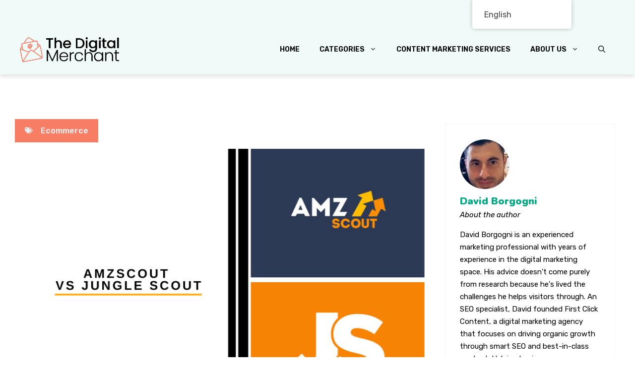

--- FILE ---
content_type: text/html; charset=UTF-8
request_url: https://thedigitalmerchant.com/amzscout-vs-jungle-scout/
body_size: 65011
content:
<!DOCTYPE html>
<html lang="en-US" prefix="og: https://ogp.me/ns#">
<head><meta charset="UTF-8"><script>if(navigator.userAgent.match(/MSIE|Internet Explorer/i)||navigator.userAgent.match(/Trident\/7\..*?rv:11/i)){var href=document.location.href;if(!href.match(/[?&]nowprocket/)){if(href.indexOf("?")==-1){if(href.indexOf("#")==-1){document.location.href=href+"?nowprocket=1"}else{document.location.href=href.replace("#","?nowprocket=1#")}}else{if(href.indexOf("#")==-1){document.location.href=href+"&nowprocket=1"}else{document.location.href=href.replace("#","&nowprocket=1#")}}}}</script><script>(()=>{class RocketLazyLoadScripts{constructor(){this.v="2.0.2",this.userEvents=["keydown","keyup","mousedown","mouseup","mousemove","mouseover","mouseenter","mouseout","mouseleave","touchmove","touchstart","touchend","touchcancel","wheel","click","dblclick","input","visibilitychange"],this.attributeEvents=["onblur","onclick","oncontextmenu","ondblclick","onfocus","onmousedown","onmouseenter","onmouseleave","onmousemove","onmouseout","onmouseover","onmouseup","onmousewheel","onscroll","onsubmit"]}async t(){this.i(),this.o(),/iP(ad|hone)/.test(navigator.userAgent)&&this.h(),this.u(),this.l(this),this.m(),this.k(this),this.p(this),this._(),await Promise.all([this.R(),this.L()]),this.lastBreath=Date.now(),this.S(this),this.P(),this.D(),this.O(),this.M(),await this.C(this.delayedScripts.normal),await this.C(this.delayedScripts.defer),await this.C(this.delayedScripts.async),this.T("domReady"),await this.F(),await this.j(),await this.I(),this.T("windowLoad"),await this.A(),window.dispatchEvent(new Event("rocket-allScriptsLoaded")),this.everythingLoaded=!0,this.lastTouchEnd&&await new Promise((t=>setTimeout(t,500-Date.now()+this.lastTouchEnd))),this.H(),this.T("all"),this.U(),this.W()}i(){this.CSPIssue=sessionStorage.getItem("rocketCSPIssue"),document.addEventListener("securitypolicyviolation",(t=>{this.CSPIssue||"script-src-elem"!==t.violatedDirective||"data"!==t.blockedURI||(this.CSPIssue=!0,sessionStorage.setItem("rocketCSPIssue",!0))}),{isRocket:!0})}o(){window.addEventListener("pageshow",(t=>{this.persisted=t.persisted,this.realWindowLoadedFired=!0}),{isRocket:!0}),window.addEventListener("pagehide",(()=>{this.onFirstUserAction=null}),{isRocket:!0})}h(){let t;function e(e){t=e}window.addEventListener("touchstart",e,{isRocket:!0}),window.addEventListener("touchend",(function i(o){Math.abs(o.changedTouches[0].pageX-t.changedTouches[0].pageX)<10&&Math.abs(o.changedTouches[0].pageY-t.changedTouches[0].pageY)<10&&o.timeStamp-t.timeStamp<200&&(o.target.dispatchEvent(new PointerEvent("click",{target:o.target,bubbles:!0,cancelable:!0})),event.preventDefault(),window.removeEventListener("touchstart",e,{isRocket:!0}),window.removeEventListener("touchend",i,{isRocket:!0}))}),{isRocket:!0})}q(t){this.userActionTriggered||("mousemove"!==t.type||this.firstMousemoveIgnored?"keyup"===t.type||"mouseover"===t.type||"mouseout"===t.type||(this.userActionTriggered=!0,this.onFirstUserAction&&this.onFirstUserAction()):this.firstMousemoveIgnored=!0),"click"===t.type&&t.preventDefault(),this.savedUserEvents.length>0&&(t.stopPropagation(),t.stopImmediatePropagation()),"touchstart"===this.lastEvent&&"touchend"===t.type&&(this.lastTouchEnd=Date.now()),"click"===t.type&&(this.lastTouchEnd=0),this.lastEvent=t.type,this.savedUserEvents.push(t)}u(){this.savedUserEvents=[],this.userEventHandler=this.q.bind(this),this.userEvents.forEach((t=>window.addEventListener(t,this.userEventHandler,{passive:!1,isRocket:!0})))}U(){this.userEvents.forEach((t=>window.removeEventListener(t,this.userEventHandler,{passive:!1,isRocket:!0}))),this.savedUserEvents.forEach((t=>{t.target.dispatchEvent(new window[t.constructor.name](t.type,t))}))}m(){this.eventsMutationObserver=new MutationObserver((t=>{const e="return false";for(const i of t){if("attributes"===i.type){const t=i.target.getAttribute(i.attributeName);t&&t!==e&&(i.target.setAttribute("data-rocket-"+i.attributeName,t),i.target.setAttribute(i.attributeName,e))}"childList"===i.type&&i.addedNodes.forEach((t=>{if(t.nodeType===Node.ELEMENT_NODE)for(const i of t.attributes)this.attributeEvents.includes(i.name)&&i.value&&""!==i.value&&(t.setAttribute("data-rocket-"+i.name,i.value),t.setAttribute(i.name,e))}))}})),this.eventsMutationObserver.observe(document,{subtree:!0,childList:!0,attributeFilter:this.attributeEvents})}H(){this.eventsMutationObserver.disconnect(),this.attributeEvents.forEach((t=>{document.querySelectorAll("[data-rocket-"+t+"]").forEach((e=>{e.setAttribute(t,e.getAttribute("data-rocket-"+t)),e.removeAttribute("data-rocket-"+t)}))}))}k(t){Object.defineProperty(HTMLElement.prototype,"onclick",{get(){return this.rocketonclick},set(e){this.rocketonclick=e,this.setAttribute(t.everythingLoaded?"onclick":"data-rocket-onclick","this.rocketonclick(event)")}})}S(t){function e(e,i){let o=e[i];e[i]=null,Object.defineProperty(e,i,{get:()=>o,set(s){t.everythingLoaded?o=s:e["rocket"+i]=o=s}})}e(document,"onreadystatechange"),e(window,"onload"),e(window,"onpageshow");try{Object.defineProperty(document,"readyState",{get:()=>t.rocketReadyState,set(e){t.rocketReadyState=e},configurable:!0}),document.readyState="loading"}catch(t){console.log("WPRocket DJE readyState conflict, bypassing")}}l(t){this.originalAddEventListener=EventTarget.prototype.addEventListener,this.originalRemoveEventListener=EventTarget.prototype.removeEventListener,this.savedEventListeners=[],EventTarget.prototype.addEventListener=function(e,i,o){o&&o.isRocket||!t.B(e,this)&&!t.userEvents.includes(e)||t.B(e,this)&&!t.userActionTriggered||e.startsWith("rocket-")?t.originalAddEventListener.call(this,e,i,o):t.savedEventListeners.push({target:this,remove:!1,type:e,func:i,options:o})},EventTarget.prototype.removeEventListener=function(e,i,o){o&&o.isRocket||!t.B(e,this)&&!t.userEvents.includes(e)||t.B(e,this)&&!t.userActionTriggered||e.startsWith("rocket-")?t.originalRemoveEventListener.call(this,e,i,o):t.savedEventListeners.push({target:this,remove:!0,type:e,func:i,options:o})}}T(t){"all"===t&&(EventTarget.prototype.addEventListener=this.originalAddEventListener,EventTarget.prototype.removeEventListener=this.originalRemoveEventListener),this.savedEventListeners=this.savedEventListeners.filter((e=>{let i=e.type,o=e.target||window;return"domReady"===t&&"DOMContentLoaded"!==i&&"readystatechange"!==i||("windowLoad"===t&&"load"!==i&&"readystatechange"!==i&&"pageshow"!==i||(this.B(i,o)&&(i="rocket-"+i),e.remove?o.removeEventListener(i,e.func,e.options):o.addEventListener(i,e.func,e.options),!1))}))}p(t){let e;function i(e){return t.everythingLoaded?e:e.split(" ").map((t=>"load"===t||t.startsWith("load.")?"rocket-jquery-load":t)).join(" ")}function o(o){function s(e){const s=o.fn[e];o.fn[e]=o.fn.init.prototype[e]=function(){return this[0]===window&&t.userActionTriggered&&("string"==typeof arguments[0]||arguments[0]instanceof String?arguments[0]=i(arguments[0]):"object"==typeof arguments[0]&&Object.keys(arguments[0]).forEach((t=>{const e=arguments[0][t];delete arguments[0][t],arguments[0][i(t)]=e}))),s.apply(this,arguments),this}}if(o&&o.fn&&!t.allJQueries.includes(o)){const e={DOMContentLoaded:[],"rocket-DOMContentLoaded":[]};for(const t in e)document.addEventListener(t,(()=>{e[t].forEach((t=>t()))}),{isRocket:!0});o.fn.ready=o.fn.init.prototype.ready=function(i){function s(){parseInt(o.fn.jquery)>2?setTimeout((()=>i.bind(document)(o))):i.bind(document)(o)}return t.realDomReadyFired?!t.userActionTriggered||t.fauxDomReadyFired?s():e["rocket-DOMContentLoaded"].push(s):e.DOMContentLoaded.push(s),o([])},s("on"),s("one"),s("off"),t.allJQueries.push(o)}e=o}t.allJQueries=[],o(window.jQuery),Object.defineProperty(window,"jQuery",{get:()=>e,set(t){o(t)}})}P(){const t=new Map;document.write=document.writeln=function(e){const i=document.currentScript,o=document.createRange(),s=i.parentElement;let n=t.get(i);void 0===n&&(n=i.nextSibling,t.set(i,n));const a=document.createDocumentFragment();o.setStart(a,0),a.appendChild(o.createContextualFragment(e)),s.insertBefore(a,n)}}async R(){return new Promise((t=>{this.userActionTriggered?t():this.onFirstUserAction=t}))}async L(){return new Promise((t=>{document.addEventListener("DOMContentLoaded",(()=>{this.realDomReadyFired=!0,t()}),{isRocket:!0})}))}async I(){return this.realWindowLoadedFired?Promise.resolve():new Promise((t=>{window.addEventListener("load",t,{isRocket:!0})}))}M(){this.pendingScripts=[];this.scriptsMutationObserver=new MutationObserver((t=>{for(const e of t)e.addedNodes.forEach((t=>{"SCRIPT"!==t.tagName||t.noModule||t.isWPRocket||this.pendingScripts.push({script:t,promise:new Promise((e=>{const i=()=>{const i=this.pendingScripts.findIndex((e=>e.script===t));i>=0&&this.pendingScripts.splice(i,1),e()};t.addEventListener("load",i,{isRocket:!0}),t.addEventListener("error",i,{isRocket:!0}),setTimeout(i,1e3)}))})}))})),this.scriptsMutationObserver.observe(document,{childList:!0,subtree:!0})}async j(){await this.J(),this.pendingScripts.length?(await this.pendingScripts[0].promise,await this.j()):this.scriptsMutationObserver.disconnect()}D(){this.delayedScripts={normal:[],async:[],defer:[]},document.querySelectorAll("script[type$=rocketlazyloadscript]").forEach((t=>{t.hasAttribute("data-rocket-src")?t.hasAttribute("async")&&!1!==t.async?this.delayedScripts.async.push(t):t.hasAttribute("defer")&&!1!==t.defer||"module"===t.getAttribute("data-rocket-type")?this.delayedScripts.defer.push(t):this.delayedScripts.normal.push(t):this.delayedScripts.normal.push(t)}))}async _(){await this.L();let t=[];document.querySelectorAll("script[type$=rocketlazyloadscript][data-rocket-src]").forEach((e=>{let i=e.getAttribute("data-rocket-src");if(i&&!i.startsWith("data:")){i.startsWith("//")&&(i=location.protocol+i);try{const o=new URL(i).origin;o!==location.origin&&t.push({src:o,crossOrigin:e.crossOrigin||"module"===e.getAttribute("data-rocket-type")})}catch(t){}}})),t=[...new Map(t.map((t=>[JSON.stringify(t),t]))).values()],this.N(t,"preconnect")}async $(t){if(await this.G(),!0!==t.noModule||!("noModule"in HTMLScriptElement.prototype))return new Promise((e=>{let i;function o(){(i||t).setAttribute("data-rocket-status","executed"),e()}try{if(navigator.userAgent.includes("Firefox/")||""===navigator.vendor||this.CSPIssue)i=document.createElement("script"),[...t.attributes].forEach((t=>{let e=t.nodeName;"type"!==e&&("data-rocket-type"===e&&(e="type"),"data-rocket-src"===e&&(e="src"),i.setAttribute(e,t.nodeValue))})),t.text&&(i.text=t.text),t.nonce&&(i.nonce=t.nonce),i.hasAttribute("src")?(i.addEventListener("load",o,{isRocket:!0}),i.addEventListener("error",(()=>{i.setAttribute("data-rocket-status","failed-network"),e()}),{isRocket:!0}),setTimeout((()=>{i.isConnected||e()}),1)):(i.text=t.text,o()),i.isWPRocket=!0,t.parentNode.replaceChild(i,t);else{const i=t.getAttribute("data-rocket-type"),s=t.getAttribute("data-rocket-src");i?(t.type=i,t.removeAttribute("data-rocket-type")):t.removeAttribute("type"),t.addEventListener("load",o,{isRocket:!0}),t.addEventListener("error",(i=>{this.CSPIssue&&i.target.src.startsWith("data:")?(console.log("WPRocket: CSP fallback activated"),t.removeAttribute("src"),this.$(t).then(e)):(t.setAttribute("data-rocket-status","failed-network"),e())}),{isRocket:!0}),s?(t.fetchPriority="high",t.removeAttribute("data-rocket-src"),t.src=s):t.src="data:text/javascript;base64,"+window.btoa(unescape(encodeURIComponent(t.text)))}}catch(i){t.setAttribute("data-rocket-status","failed-transform"),e()}}));t.setAttribute("data-rocket-status","skipped")}async C(t){const e=t.shift();return e?(e.isConnected&&await this.$(e),this.C(t)):Promise.resolve()}O(){this.N([...this.delayedScripts.normal,...this.delayedScripts.defer,...this.delayedScripts.async],"preload")}N(t,e){this.trash=this.trash||[];let i=!0;var o=document.createDocumentFragment();t.forEach((t=>{const s=t.getAttribute&&t.getAttribute("data-rocket-src")||t.src;if(s&&!s.startsWith("data:")){const n=document.createElement("link");n.href=s,n.rel=e,"preconnect"!==e&&(n.as="script",n.fetchPriority=i?"high":"low"),t.getAttribute&&"module"===t.getAttribute("data-rocket-type")&&(n.crossOrigin=!0),t.crossOrigin&&(n.crossOrigin=t.crossOrigin),t.integrity&&(n.integrity=t.integrity),t.nonce&&(n.nonce=t.nonce),o.appendChild(n),this.trash.push(n),i=!1}})),document.head.appendChild(o)}W(){this.trash.forEach((t=>t.remove()))}async F(){try{document.readyState="interactive"}catch(t){}this.fauxDomReadyFired=!0;try{await this.G(),document.dispatchEvent(new Event("rocket-readystatechange")),await this.G(),document.rocketonreadystatechange&&document.rocketonreadystatechange(),await this.G(),document.dispatchEvent(new Event("rocket-DOMContentLoaded")),await this.G(),window.dispatchEvent(new Event("rocket-DOMContentLoaded"))}catch(t){console.error(t)}}async A(){try{document.readyState="complete"}catch(t){}try{await this.G(),document.dispatchEvent(new Event("rocket-readystatechange")),await this.G(),document.rocketonreadystatechange&&document.rocketonreadystatechange(),await this.G(),window.dispatchEvent(new Event("rocket-load")),await this.G(),window.rocketonload&&window.rocketonload(),await this.G(),this.allJQueries.forEach((t=>t(window).trigger("rocket-jquery-load"))),await this.G();const t=new Event("rocket-pageshow");t.persisted=this.persisted,window.dispatchEvent(t),await this.G(),window.rocketonpageshow&&window.rocketonpageshow({persisted:this.persisted})}catch(t){console.error(t)}}async G(){Date.now()-this.lastBreath>45&&(await this.J(),this.lastBreath=Date.now())}async J(){return document.hidden?new Promise((t=>setTimeout(t))):new Promise((t=>requestAnimationFrame(t)))}B(t,e){return e===document&&"readystatechange"===t||(e===document&&"DOMContentLoaded"===t||(e===window&&"DOMContentLoaded"===t||(e===window&&"load"===t||e===window&&"pageshow"===t)))}static run(){(new RocketLazyLoadScripts).t()}}RocketLazyLoadScripts.run()})();</script>
	
	            <style>
                .fit_content {
                    width: fit-content;
                }
                body .bd_toc_container {
                    transition: all 0.5s ease-in-out !important;
                }
                .bd_toc_header_title {
                    padding-right: 10px !important;
                }
                .bd_toc_container .bd_toc_wrapper .bd_toc_content {
                    display: none;
                }
            </style>
                    <style>
            .bd_toc_container {
                transition: ease-in-out .5s !important;
            }
            .bd_toc_container {
                border-top-left-radius:     5px;
                border-top-right-radius:    5px;
                border-bottom-right-radius: 5px;
                border-bottom-left-radius:  5px;
            }
            .bd_toc_container {
                box-shadow: 0px
                            4px
                            16px
                            0px
            rgba(0, 0, 0, 0.03);
            }
            .bd_toc_container.scroll-to-fixed-fixed {
                margin: 0 !important;
            }
            .bd_toc_wrapper .bd_toc_header .bd_toc_switcher_hide_show_icon .bd_toc_arrow {
                border-color: #01a985            }
            .bd_toc_wrapper .bd_toc_header:hover .bd_toc_switcher_hide_show_icon .bd_toc_arrow {
                border-color: #01a985            }
            .bd_toc_header {
                border-top-left-radius:     10px;
                border-top-right-radius:    10px;
                border-bottom-right-radius: 10px;
                border-bottom-left-radius:  10px;
            }
            .bd_toc_wrapper .bd_toc_wrapper_item .bd_toc_content .bd_toc_content_list ul li a {
                border-top-left-radius:     10px;
                border-top-right-radius:    10px;
                border-bottom-right-radius: 10px;
                border-bottom-left-radius:  10px;
            }
            .bd_toc_container .bd_toc_wrapper .bd_toc_content.list-type-disc ul li a:before {
                background-color: #000000;
                top: calc( 0px + 7px );
                left: calc( 0px - 12px );
            }

        </style>
        <!-- Hubbub v.1.34.7 https://morehubbub.com/ -->
<meta property="og:locale" content="en_US" />
<meta property="og:type" content="article" />
<meta property="og:title" content="AMZScout vs Jungle Scout - Which Product Research Tool is Better?" />
<meta property="og:description" content="If you sell on Amazon, you’ll need a good platform to help you research new products more effectively – our AMZScout vs JungleScout review may be able to help find the right one for you." />
<meta property="og:url" content="https://thedigitalmerchant.com/amzscout-vs-jungle-scout/" />
<meta property="og:site_name" content="The Digital Merchant" />
<meta property="og:updated_time" content="2023-04-22T00:47:59+00:00" />
<meta property="article:published_time" content="2022-12-05T05:47:44+00:00" />
<meta property="article:modified_time" content="2023-04-22T00:47:59+00:00" />
<meta name="twitter:card" content="summary_large_image" />
<meta name="twitter:title" content="AMZScout vs Jungle Scout - Which Product Research Tool is Better?" />
<meta name="twitter:description" content="If you sell on Amazon, you’ll need a good platform to help you research new products more effectively – our AMZScout vs JungleScout review may be able to help find the right one for you." />
<meta class="flipboard-article" content="If you sell on Amazon, you’ll need a good platform to help you research new products more effectively – our AMZScout vs JungleScout review may be able to help find the right one for you." />
<meta property="og:image" content="https://thedigitalmerchant.com/wp-content/uploads/2020/11/image-1-8.jpg" />
<meta name="twitter:image" content="https://thedigitalmerchant.com/wp-content/uploads/2020/11/image-1-8.jpg" />
<meta property="og:image:width" content="850" />
<meta property="og:image:height" content="550" />
<!-- Hubbub v.1.34.7 https://morehubbub.com/ -->
<meta name="viewport" content="width=device-width, initial-scale=1">
<!-- Search Engine Optimization by Rank Math - https://rankmath.com/ -->
<title>AMZScout vs Jungle Scout - Which Product Research Tool is Better? - The Digital Merchant</title>
<meta name="description" content="If you sell on Amazon, AMZScout vs JungleScout, can help you research new products more effectively. Which is best? Learn more here!"/>
<meta name="robots" content="follow, index, max-snippet:-1, max-video-preview:-1, max-image-preview:large"/>
<link rel="canonical" href="https://thedigitalmerchant.com/amzscout-vs-jungle-scout/" />
<meta property="og:locale" content="en_US" />
<meta property="og:type" content="article" />
<meta property="og:title" content="AMZScout vs Jungle Scout - Which Product Research Tool is Better? - The Digital Merchant" />
<meta property="og:description" content="If you sell on Amazon, AMZScout vs JungleScout, can help you research new products more effectively. Which is best? Learn more here!" />
<meta property="og:url" content="https://thedigitalmerchant.com/amzscout-vs-jungle-scout/" />
<meta property="og:site_name" content="The Digital Merchant" />
<meta property="article:publisher" content="https://www.facebook.com/The-Digital-Merchant-102781497793337/" />
<meta property="article:section" content="Ecommerce" />
<meta property="og:updated_time" content="2023-04-22T00:47:59-04:00" />
<meta property="og:image" content="https://thedigitalmerchant.com/wp-content/uploads/2020/11/image-1-8.jpg" />
<meta property="og:image:secure_url" content="https://thedigitalmerchant.com/wp-content/uploads/2020/11/image-1-8.jpg" />
<meta property="og:image:width" content="850" />
<meta property="og:image:height" content="550" />
<meta property="og:image:alt" content="amzscout vs jungle scout" />
<meta property="og:image:type" content="image/jpeg" />
<meta property="article:published_time" content="2022-12-05T05:47:44-05:00" />
<meta property="article:modified_time" content="2023-04-22T00:47:59-04:00" />
<meta name="twitter:card" content="summary_large_image" />
<meta name="twitter:title" content="AMZScout vs Jungle Scout - Which Product Research Tool is Better? - The Digital Merchant" />
<meta name="twitter:description" content="If you sell on Amazon, AMZScout vs JungleScout, can help you research new products more effectively. Which is best? Learn more here!" />
<meta name="twitter:image" content="https://thedigitalmerchant.com/wp-content/uploads/2020/11/image-1-8.jpg" />
<meta name="twitter:label1" content="Written by" />
<meta name="twitter:data1" content="David Borgogni" />
<meta name="twitter:label2" content="Time to read" />
<meta name="twitter:data2" content="15 minutes" />
<script type="application/ld+json" class="rank-math-schema">{"@context":"https://schema.org","@graph":[{"@type":["Person","Organization"],"@id":"https://thedigitalmerchant.com/#person","name":"Natalia Bickell","sameAs":["https://www.facebook.com/The-Digital-Merchant-102781497793337/"],"logo":{"@type":"ImageObject","@id":"https://thedigitalmerchant.com/#logo","url":"https://thedigitalmerchant.com/wp-content/uploads/2018/07/digital-merchant-site-logo.png","contentUrl":"https://thedigitalmerchant.com/wp-content/uploads/2018/07/digital-merchant-site-logo.png","caption":"The Digital Merchant","inLanguage":"en-US","width":"360","height":"92"},"image":{"@type":"ImageObject","@id":"https://thedigitalmerchant.com/#logo","url":"https://thedigitalmerchant.com/wp-content/uploads/2018/07/digital-merchant-site-logo.png","contentUrl":"https://thedigitalmerchant.com/wp-content/uploads/2018/07/digital-merchant-site-logo.png","caption":"The Digital Merchant","inLanguage":"en-US","width":"360","height":"92"}},{"@type":"WebSite","@id":"https://thedigitalmerchant.com/#website","url":"https://thedigitalmerchant.com","name":"The Digital Merchant","publisher":{"@id":"https://thedigitalmerchant.com/#person"},"inLanguage":"en-US"},{"@type":"ImageObject","@id":"https://thedigitalmerchant.com/wp-content/uploads/2020/11/image-1-8.jpg","url":"https://thedigitalmerchant.com/wp-content/uploads/2020/11/image-1-8.jpg","width":"850","height":"550","inLanguage":"en-US"},{"@type":"BreadcrumbList","@id":"https://thedigitalmerchant.com/amzscout-vs-jungle-scout/#breadcrumb","itemListElement":[{"@type":"ListItem","position":"1","item":{"@id":"https://thedigitalmerchant.com","name":"Home"}},{"@type":"ListItem","position":"2","item":{"@id":"https://thedigitalmerchant.com/ecommerce/","name":"Ecommerce"}},{"@type":"ListItem","position":"3","item":{"@id":"https://thedigitalmerchant.com/amzscout-vs-jungle-scout/","name":"AMZScout vs Jungle Scout &#8211; Which Product Research Tool is Better?"}}]},{"@type":["WebPage","FAQPage"],"@id":"https://thedigitalmerchant.com/amzscout-vs-jungle-scout/#webpage","url":"https://thedigitalmerchant.com/amzscout-vs-jungle-scout/","name":"AMZScout vs Jungle Scout - Which Product Research Tool is Better? - The Digital Merchant","datePublished":"2022-12-05T05:47:44-05:00","dateModified":"2023-04-22T00:47:59-04:00","isPartOf":{"@id":"https://thedigitalmerchant.com/#website"},"primaryImageOfPage":{"@id":"https://thedigitalmerchant.com/wp-content/uploads/2020/11/image-1-8.jpg"},"inLanguage":"en-US","breadcrumb":{"@id":"https://thedigitalmerchant.com/amzscout-vs-jungle-scout/#breadcrumb"},"mainEntity":[{"@type":"Question","url":"https://thedigitalmerchant.com/amzscout-vs-jungle-scout/#faq-question-64432ebf77dab","name":"Question: Does either AMZScout or JungleScout have mobile apps?","acceptedAnswer":{"@type":"Answer","text":"Answer: No, not at the time of writing."}},{"@type":"Question","url":"https://thedigitalmerchant.com/amzscout-vs-jungle-scout/#faq-question-64432ebf77daf","name":"Question: Can I use either AMZScout or JungleScout on eBay?","acceptedAnswer":{"@type":"Answer","text":"Answer: Both AMZScout and JungleScout are designed for use with Amazon."}},{"@type":"Question","url":"https://thedigitalmerchant.com/amzscout-vs-jungle-scout/#faq-question-64432ebf77db0","name":"Question: Can I share my AMZScout or JungleScout accounts with other users?","acceptedAnswer":{"@type":"Answer","text":"Answer: No. You pay for the number of users you need, and if you share your account details with another user, you could be removed from the platform."}},{"@type":"Question","url":"https://thedigitalmerchant.com/amzscout-vs-jungle-scout/#faq-question-64432ebf77db1","name":"Question: Is it easy to cancel AMZScout or JungleScout?","acceptedAnswer":{"@type":"Answer","text":"Answer: Yes, this can easily be done in your Account section."}}]},{"@type":"Person","@id":"https://thedigitalmerchant.com/author/david-borgogni/","name":"David Borgogni","url":"https://thedigitalmerchant.com/author/david-borgogni/","image":{"@type":"ImageObject","@id":"https://thedigitalmerchant.com/wp-content/uploads/2019/05/Profile-Image-David-Borgogni-100x100.jpg","url":"https://thedigitalmerchant.com/wp-content/uploads/2019/05/Profile-Image-David-Borgogni-100x100.jpg","caption":"David Borgogni","inLanguage":"en-US"}},{"@type":"BlogPosting","headline":"AMZScout vs Jungle Scout - Which Product Research Tool is Better?","keywords":"amzscout vs jungle scout","datePublished":"2022-12-05T05:47:44-05:00","dateModified":"2023-04-22T00:47:59-04:00","articleSection":"Ecommerce","author":{"@id":"https://thedigitalmerchant.com/author/david-borgogni/","name":"David Borgogni"},"publisher":{"@id":"https://thedigitalmerchant.com/#person"},"description":"If you sell on Amazon, you\u2019ll need a good platform to help you research new products more effectively \u2013 our AMZScout vs JungleScout review may be able to help find the right one for you.","name":"AMZScout vs Jungle Scout - Which Product Research Tool is Better?","@id":"https://thedigitalmerchant.com/amzscout-vs-jungle-scout/#richSnippet","isPartOf":{"@id":"https://thedigitalmerchant.com/amzscout-vs-jungle-scout/#webpage"},"image":{"@id":"https://thedigitalmerchant.com/wp-content/uploads/2020/11/image-1-8.jpg"},"inLanguage":"en-US","mainEntityOfPage":{"@id":"https://thedigitalmerchant.com/amzscout-vs-jungle-scout/#webpage"}}]}</script>
<!-- /Rank Math WordPress SEO plugin -->

<link rel='dns-prefetch' href='//plausible.io' />
<link rel='dns-prefetch' href='//a.omappapi.com' />
<link href='https://fonts.gstatic.com' crossorigin rel='preconnect' />
<link href='https://fonts.googleapis.com' crossorigin rel='preconnect' />
<link rel="alternate" type="application/rss+xml" title="The Digital Merchant &raquo; Feed" href="https://thedigitalmerchant.com/feed/" />
<link rel="alternate" type="application/rss+xml" title="The Digital Merchant &raquo; Comments Feed" href="https://thedigitalmerchant.com/comments/feed/" />
<link rel="alternate" type="application/rss+xml" title="The Digital Merchant &raquo; AMZScout vs Jungle Scout &#8211; Which Product Research Tool is Better? Comments Feed" href="https://thedigitalmerchant.com/amzscout-vs-jungle-scout/feed/" />
<style id='wp-emoji-styles-inline-css'>

	img.wp-smiley, img.emoji {
		display: inline !important;
		border: none !important;
		box-shadow: none !important;
		height: 1em !important;
		width: 1em !important;
		margin: 0 0.07em !important;
		vertical-align: -0.1em !important;
		background: none !important;
		padding: 0 !important;
	}
</style>
<style id='wp-block-library-inline-css'>
:root{--wp-admin-theme-color:#007cba;--wp-admin-theme-color--rgb:0,124,186;--wp-admin-theme-color-darker-10:#006ba1;--wp-admin-theme-color-darker-10--rgb:0,107,161;--wp-admin-theme-color-darker-20:#005a87;--wp-admin-theme-color-darker-20--rgb:0,90,135;--wp-admin-border-width-focus:2px;--wp-block-synced-color:#7a00df;--wp-block-synced-color--rgb:122,0,223;--wp-bound-block-color:var(--wp-block-synced-color)}@media (min-resolution:192dpi){:root{--wp-admin-border-width-focus:1.5px}}.wp-element-button{cursor:pointer}:root{--wp--preset--font-size--normal:16px;--wp--preset--font-size--huge:42px}:root .has-very-light-gray-background-color{background-color:#eee}:root .has-very-dark-gray-background-color{background-color:#313131}:root .has-very-light-gray-color{color:#eee}:root .has-very-dark-gray-color{color:#313131}:root .has-vivid-green-cyan-to-vivid-cyan-blue-gradient-background{background:linear-gradient(135deg,#00d084,#0693e3)}:root .has-purple-crush-gradient-background{background:linear-gradient(135deg,#34e2e4,#4721fb 50%,#ab1dfe)}:root .has-hazy-dawn-gradient-background{background:linear-gradient(135deg,#faaca8,#dad0ec)}:root .has-subdued-olive-gradient-background{background:linear-gradient(135deg,#fafae1,#67a671)}:root .has-atomic-cream-gradient-background{background:linear-gradient(135deg,#fdd79a,#004a59)}:root .has-nightshade-gradient-background{background:linear-gradient(135deg,#330968,#31cdcf)}:root .has-midnight-gradient-background{background:linear-gradient(135deg,#020381,#2874fc)}.has-regular-font-size{font-size:1em}.has-larger-font-size{font-size:2.625em}.has-normal-font-size{font-size:var(--wp--preset--font-size--normal)}.has-huge-font-size{font-size:var(--wp--preset--font-size--huge)}.has-text-align-center{text-align:center}.has-text-align-left{text-align:left}.has-text-align-right{text-align:right}#end-resizable-editor-section{display:none}.aligncenter{clear:both}.items-justified-left{justify-content:flex-start}.items-justified-center{justify-content:center}.items-justified-right{justify-content:flex-end}.items-justified-space-between{justify-content:space-between}.screen-reader-text{border:0;clip:rect(1px,1px,1px,1px);clip-path:inset(50%);height:1px;margin:-1px;overflow:hidden;padding:0;position:absolute;width:1px;word-wrap:normal!important}.screen-reader-text:focus{background-color:#ddd;clip:auto!important;clip-path:none;color:#444;display:block;font-size:1em;height:auto;left:5px;line-height:normal;padding:15px 23px 14px;text-decoration:none;top:5px;width:auto;z-index:100000}html :where(.has-border-color){border-style:solid}html :where([style*=border-top-color]){border-top-style:solid}html :where([style*=border-right-color]){border-right-style:solid}html :where([style*=border-bottom-color]){border-bottom-style:solid}html :where([style*=border-left-color]){border-left-style:solid}html :where([style*=border-width]){border-style:solid}html :where([style*=border-top-width]){border-top-style:solid}html :where([style*=border-right-width]){border-right-style:solid}html :where([style*=border-bottom-width]){border-bottom-style:solid}html :where([style*=border-left-width]){border-left-style:solid}html :where(img[class*=wp-image-]){height:auto;max-width:100%}:where(figure){margin:0 0 1em}html :where(.is-position-sticky){--wp-admin--admin-bar--position-offset:var(--wp-admin--admin-bar--height,0px)}@media screen and (max-width:600px){html :where(.is-position-sticky){--wp-admin--admin-bar--position-offset:0px}}
</style>
<link data-minify="1" rel='stylesheet' id='mpp_gutenberg-css' href='https://thedigitalmerchant.com/wp-content/cache/min/1/wp-content/plugins/metronet-profile-picture/dist/blocks.style.build.css?ver=1702493065' media='all' />
<style id='classic-theme-styles-inline-css'>
/*! This file is auto-generated */
.wp-block-button__link{color:#fff;background-color:#32373c;border-radius:9999px;box-shadow:none;text-decoration:none;padding:calc(.667em + 2px) calc(1.333em + 2px);font-size:1.125em}.wp-block-file__button{background:#32373c;color:#fff;text-decoration:none}
</style>
<link data-minify="1" rel='stylesheet' id='blockslider-preview-style-css' href='https://thedigitalmerchant.com/wp-content/cache/min/1/wp-content/plugins/block-slider/css/slider-preview.css?ver=1702493065' media='all' />
<link data-minify="1" rel='stylesheet' id='embedpress-style-css' href='https://thedigitalmerchant.com/wp-content/cache/min/1/wp-content/plugins/embedpress/assets/css/embedpress.css?ver=1707518440' media='all' />
<link rel='stylesheet' id='lasso-live-css' href='https://thedigitalmerchant.com/wp-content/cache/background-css/1/thedigitalmerchant.com/wp-content/plugins/lasso/admin/assets/css/lasso-live.min.css?ver=1744556153&wpr_t=1769959539' media='all' />
<link rel='stylesheet' id='lasso-table-frontend-css' href='https://thedigitalmerchant.com/wp-content/plugins/lasso/admin/assets/css/lasso-table-frontend.min.css?ver=1744556153' media='all' />
<link data-minify="1" rel="preload" class="mv-grow-style" href="https://thedigitalmerchant.com/wp-content/cache/min/1/wp-content/plugins/social-pug/assets/dist/style-frontend-pro.css?ver=1703386826" as="style"><noscript><link data-minify="1" rel='stylesheet' id='dpsp-frontend-style-pro-css' href='https://thedigitalmerchant.com/wp-content/cache/min/1/wp-content/plugins/social-pug/assets/dist/style-frontend-pro.css?ver=1703386826' media='all' />
</noscript><link rel='stylesheet' id='toc-screen-css' href='https://thedigitalmerchant.com/wp-content/plugins/table-of-contents-plus/screen.min.css?ver=2411.1' media='all' />
<link data-minify="1" rel='stylesheet' id='trp-floater-language-switcher-style-css' href='https://thedigitalmerchant.com/wp-content/cache/min/1/wp-content/plugins/translatepress-multilingual/assets/css/trp-floater-language-switcher.css?ver=1702493065' media='all' />
<link data-minify="1" rel='stylesheet' id='trp-language-switcher-style-css' href='https://thedigitalmerchant.com/wp-content/cache/background-css/1/thedigitalmerchant.com/wp-content/cache/min/1/wp-content/plugins/translatepress-multilingual/assets/css/trp-language-switcher.css?ver=1702493065&wpr_t=1769959539' media='all' />
<link data-minify="1" rel='stylesheet' id='boomdevs-toc-css' href='https://thedigitalmerchant.com/wp-content/cache/min/1/wp-content/plugins/top-table-of-contents/public/css/boomdevs-toc-public.css?ver=1702493065' media='all' />
<link rel='stylesheet' id='cmplz-general-css' href='https://thedigitalmerchant.com/wp-content/plugins/complianz-gdpr/assets/css/cookieblocker.min.css?ver=1741997701' media='all' />
<link rel='stylesheet' id='generate-comments-css' href='https://thedigitalmerchant.com/wp-content/themes/generatepress/assets/css/components/comments.min.css?ver=3.4.0' media='all' />
<link rel='stylesheet' id='generate-style-css' href='https://thedigitalmerchant.com/wp-content/themes/generatepress/assets/css/main.min.css?ver=3.4.0' media='all' />
<style id='generate-style-inline-css'>
body{background-color:var(--base-2);color:var(--contrast);}a{color:var(--accent);}a:hover, a:focus, a:active{color:var(--accent);}.grid-container{max-width:1300px;}.wp-block-group__inner-container{max-width:1300px;margin-left:auto;margin-right:auto;}.site-header .header-image{width:200px;}.generate-back-to-top{font-size:20px;border-radius:3px;position:fixed;bottom:30px;right:30px;line-height:40px;width:40px;text-align:center;z-index:10;transition:opacity 300ms ease-in-out;opacity:0.1;transform:translateY(1000px);}.generate-back-to-top__show{opacity:1;transform:translateY(0);}:root{--contrast:#000000;--contrast-2:#012D22;--contrast-3:#4111AA;--accent:#01A985;--accent-2:#F77D65;--global-color-9:#FFAD00;--base:#f0fbf9;--base-3:#ededed;--base-2:#ffffff;}:root .has-contrast-color{color:var(--contrast);}:root .has-contrast-background-color{background-color:var(--contrast);}:root .has-contrast-2-color{color:var(--contrast-2);}:root .has-contrast-2-background-color{background-color:var(--contrast-2);}:root .has-contrast-3-color{color:var(--contrast-3);}:root .has-contrast-3-background-color{background-color:var(--contrast-3);}:root .has-accent-color{color:var(--accent);}:root .has-accent-background-color{background-color:var(--accent);}:root .has-accent-2-color{color:var(--accent-2);}:root .has-accent-2-background-color{background-color:var(--accent-2);}:root .has-global-color-9-color{color:var(--global-color-9);}:root .has-global-color-9-background-color{background-color:var(--global-color-9);}:root .has-base-color{color:var(--base);}:root .has-base-background-color{background-color:var(--base);}:root .has-base-3-color{color:var(--base-3);}:root .has-base-3-background-color{background-color:var(--base-3);}:root .has-base-2-color{color:var(--base-2);}:root .has-base-2-background-color{background-color:var(--base-2);}.gp-modal:not(.gp-modal--open):not(.gp-modal--transition){display:none;}.gp-modal--transition:not(.gp-modal--open){pointer-events:none;}.gp-modal-overlay:not(.gp-modal-overlay--open):not(.gp-modal--transition){display:none;}.gp-modal__overlay{display:none;position:fixed;top:0;left:0;right:0;bottom:0;background:rgba(0,0,0,0.2);display:flex;justify-content:center;align-items:center;z-index:10000;backdrop-filter:blur(3px);transition:opacity 500ms ease;opacity:0;}.gp-modal--open:not(.gp-modal--transition) .gp-modal__overlay{opacity:1;}.gp-modal__container{max-width:100%;max-height:100vh;transform:scale(0.9);transition:transform 500ms ease;padding:0 10px;}.gp-modal--open:not(.gp-modal--transition) .gp-modal__container{transform:scale(1);}.search-modal-fields{display:flex;}.gp-search-modal .gp-modal__overlay{align-items:flex-start;padding-top:25vh;background:var(--gp-search-modal-overlay-bg-color);}.search-modal-form{width:500px;max-width:100%;background-color:var(--gp-search-modal-bg-color);color:var(--gp-search-modal-text-color);}.search-modal-form .search-field, .search-modal-form .search-field:focus{width:100%;height:60px;background-color:transparent;border:0;appearance:none;color:currentColor;}.search-modal-fields button, .search-modal-fields button:active, .search-modal-fields button:focus, .search-modal-fields button:hover{background-color:transparent;border:0;color:currentColor;width:60px;}h1{font-family:Nunito, sans-serif;font-weight:900;font-size:55px;letter-spacing:1.5px;line-height:1.5em;}@media (max-width:768px){h1{font-size:35px;}}h2{font-family:Nunito, sans-serif;font-weight:900;font-size:42px;line-height:1.5em;}@media (max-width:768px){h2{font-size:32px;}}h3{font-family:Nunito, sans-serif;font-weight:900;font-size:35px;line-height:1.5em;}@media (max-width: 1024px){h3{font-size:28px;}}@media (max-width:768px){h3{font-size:26px;}}h4{font-family:Nunito, sans-serif;font-weight:900;font-size:30px;line-height:1.5em;}@media (max-width: 1024px){h4{font-size:24px;}}h5{font-family:Nunito, sans-serif;font-weight:900;font-size:25px;line-height:1.5em;}h6{font-family:Nunito, sans-serif;font-weight:900;font-size:20px;line-height:1.5em;}body, button, input, select, textarea{font-family:Rubik, sans-serif;font-size:18px;}body{line-height:1.7;}.main-title{font-family:Rubik, sans-serif;text-transform:uppercase;font-size:30px;}.main-navigation a, .main-navigation .menu-toggle, .main-navigation .menu-bar-items{font-weight:600;text-transform:uppercase;font-size:14px;}.widget-title{font-family:Nunito, sans-serif;font-weight:700;font-size:25px;}.main-navigation .main-nav ul ul li a{font-family:inherit;font-size:13px;}.top-bar{background-color:var(--contrast-2);color:#ffffff;}.top-bar a{color:var(--base);}.top-bar a:hover{color:var(--base-3);}.site-header{background-color:var(--base);color:var(--contrast-2);}.site-header a{color:var(--accent);}.site-header a:hover{color:var(--accent);}.main-title a,.main-title a:hover{color:var(--contrast);}.site-description{color:var(--contrast);}.main-navigation,.main-navigation ul ul{background-color:rgba(0,117,242,0);}.main-navigation .main-nav ul li a, .main-navigation .menu-toggle, .main-navigation .menu-bar-items{color:var(--contrast);}.main-navigation .main-nav ul li:not([class*="current-menu-"]):hover > a, .main-navigation .main-nav ul li:not([class*="current-menu-"]):focus > a, .main-navigation .main-nav ul li.sfHover:not([class*="current-menu-"]) > a, .main-navigation .menu-bar-item:hover > a, .main-navigation .menu-bar-item.sfHover > a{color:var(--accent);background-color:rgba(1,46,35,0.09);}button.menu-toggle:hover,button.menu-toggle:focus{color:var(--contrast);}.main-navigation .main-nav ul li[class*="current-menu-"] > a{color:var(--accent);}.navigation-search input[type="search"],.navigation-search input[type="search"]:active, .navigation-search input[type="search"]:focus, .main-navigation .main-nav ul li.search-item.active > a, .main-navigation .menu-bar-items .search-item.active > a{color:var(--contrast-2);background-color:var(--base-2);opacity:1;}.main-navigation ul ul{background-color:#d4ede9;}.main-navigation .main-nav ul ul li a{color:var(--contrast);}.main-navigation .main-nav ul ul li:not([class*="current-menu-"]):hover > a,.main-navigation .main-nav ul ul li:not([class*="current-menu-"]):focus > a, .main-navigation .main-nav ul ul li.sfHover:not([class*="current-menu-"]) > a{color:var(--base-3);background-color:var(--accent);}.main-navigation .main-nav ul ul li[class*="current-menu-"] > a{color:var(--base-3);background-color:var(--accent);}.separate-containers .inside-article, .separate-containers .comments-area, .separate-containers .page-header, .one-container .container, .separate-containers .paging-navigation, .inside-page-header{color:var(--contrast);background-color:var(--base-2);}.inside-article a,.paging-navigation a,.comments-area a,.page-header a{color:var(--accent);}.inside-article a:hover,.paging-navigation a:hover,.comments-area a:hover,.page-header a:hover{color:var(--accent);}.entry-title a{color:var(--contrast);}.entry-title a:hover{color:var(--contrast-2);}.entry-meta{color:var(--contrast);}h1{color:var(--contrast);}h2{color:var(--contrast);}h3{color:var(--contrast);}h4{color:var(--contrast);}h5{color:var(--contrast);}h6{color:var(--contrast);}.sidebar .widget{background-color:var(--base-3);}.footer-widgets{background-color:var(--base-3);}.footer-widgets .widget-title{color:var(--contrast-2);}.site-info{color:var(--base-3);background-color:var(--contrast-2);}.site-info a{color:var(--base-3);}.site-info a:hover{color:var(--base);}.footer-bar .widget_nav_menu .current-menu-item a{color:var(--base);}input[type="text"],input[type="email"],input[type="url"],input[type="password"],input[type="search"],input[type="tel"],input[type="number"],textarea,select{color:var(--contrast);background-color:var(--base-2);border-color:var(--base);}input[type="text"]:focus,input[type="email"]:focus,input[type="url"]:focus,input[type="password"]:focus,input[type="search"]:focus,input[type="tel"]:focus,input[type="number"]:focus,textarea:focus,select:focus{color:var(--contrast);background-color:var(--base-3);border-color:var(--base);}button,html input[type="button"],input[type="reset"],input[type="submit"],a.button,a.wp-block-button__link:not(.has-background){color:var(--base);background-color:var(--accent-2);}button:hover,html input[type="button"]:hover,input[type="reset"]:hover,input[type="submit"]:hover,a.button:hover,button:focus,html input[type="button"]:focus,input[type="reset"]:focus,input[type="submit"]:focus,a.button:focus,a.wp-block-button__link:not(.has-background):active,a.wp-block-button__link:not(.has-background):focus,a.wp-block-button__link:not(.has-background):hover{color:var(--base);background-color:var(--accent-2);}a.generate-back-to-top{background-color:var(--contrast-3);color:#ffffff;}a.generate-back-to-top:hover,a.generate-back-to-top:focus{background-color:var(--contrast);color:#ffffff;}:root{--gp-search-modal-bg-color:var(--base);--gp-search-modal-text-color:var(--contrast);--gp-search-modal-overlay-bg-color:rgba(0,0,0,0.2);}@media (max-width: 860px){.main-navigation .menu-bar-item:hover > a, .main-navigation .menu-bar-item.sfHover > a{background:none;color:var(--contrast);}}.inside-header{padding:70px 40px 20px 40px;}.nav-below-header .main-navigation .inside-navigation.grid-container, .nav-above-header .main-navigation .inside-navigation.grid-container{padding:0px 20px 0px 20px;}.separate-containers .inside-article, .separate-containers .comments-area, .separate-containers .page-header, .separate-containers .paging-navigation, .one-container .site-content, .inside-page-header{padding:100px 40px 100px 40px;}.site-main .wp-block-group__inner-container{padding:100px 40px 100px 40px;}.separate-containers .paging-navigation{padding-top:20px;padding-bottom:20px;}.entry-content .alignwide, body:not(.no-sidebar) .entry-content .alignfull{margin-left:-40px;width:calc(100% + 80px);max-width:calc(100% + 80px);}.sidebar .widget, .page-header, .widget-area .main-navigation, .site-main > *{margin-bottom:0px;}.separate-containers .site-main{margin:0px;}.both-right .inside-left-sidebar,.both-left .inside-left-sidebar{margin-right:0px;}.both-right .inside-right-sidebar,.both-left .inside-right-sidebar{margin-left:0px;}.one-container.archive .post:not(:last-child):not(.is-loop-template-item), .one-container.blog .post:not(:last-child):not(.is-loop-template-item){padding-bottom:100px;}.separate-containers .featured-image{margin-top:0px;}.separate-containers .inside-right-sidebar, .separate-containers .inside-left-sidebar{margin-top:0px;margin-bottom:0px;}.main-navigation .main-nav ul ul li a{padding:16px 20px 16px 20px;}.rtl .menu-item-has-children .dropdown-menu-toggle{padding-left:20px;}.menu-item-has-children ul .dropdown-menu-toggle{padding-top:16px;padding-bottom:16px;margin-top:-16px;}.rtl .main-navigation .main-nav ul li.menu-item-has-children > a{padding-right:20px;}@media (max-width:768px){.separate-containers .inside-article, .separate-containers .comments-area, .separate-containers .page-header, .separate-containers .paging-navigation, .one-container .site-content, .inside-page-header{padding:60px 30px 60px 30px;}.site-main .wp-block-group__inner-container{padding:60px 30px 60px 30px;}.inside-top-bar{padding-right:30px;padding-left:30px;}.inside-header{padding-right:30px;padding-left:30px;}.widget-area .widget{padding-top:30px;padding-right:30px;padding-bottom:30px;padding-left:30px;}.footer-widgets-container{padding-top:30px;padding-right:30px;padding-bottom:30px;padding-left:30px;}.inside-site-info{padding-right:30px;padding-left:30px;}.entry-content .alignwide, body:not(.no-sidebar) .entry-content .alignfull{margin-left:-30px;width:calc(100% + 60px);max-width:calc(100% + 60px);}.one-container .site-main .paging-navigation{margin-bottom:0px;}}.is-right-sidebar{width:30%;}.is-left-sidebar{width:30%;}.site-content .content-area{width:70%;}@media (max-width: 860px){.main-navigation .menu-toggle,.sidebar-nav-mobile:not(#sticky-placeholder){display:block;}.main-navigation ul,.gen-sidebar-nav,.main-navigation:not(.slideout-navigation):not(.toggled) .main-nav > ul,.has-inline-mobile-toggle #site-navigation .inside-navigation > *:not(.navigation-search):not(.main-nav){display:none;}.nav-align-right .inside-navigation,.nav-align-center .inside-navigation{justify-content:space-between;}.has-inline-mobile-toggle .mobile-menu-control-wrapper{display:flex;flex-wrap:wrap;}.has-inline-mobile-toggle .inside-header{flex-direction:row;text-align:left;flex-wrap:wrap;}.has-inline-mobile-toggle .header-widget,.has-inline-mobile-toggle #site-navigation{flex-basis:100%;}.nav-float-left .has-inline-mobile-toggle #site-navigation{order:10;}}
.dynamic-author-image-rounded{border-radius:100%;}.dynamic-featured-image, .dynamic-author-image{vertical-align:middle;}.one-container.blog .dynamic-content-template:not(:last-child), .one-container.archive .dynamic-content-template:not(:last-child){padding-bottom:0px;}.dynamic-entry-excerpt > p:last-child{margin-bottom:0px;}
</style>
<style id="generate-google-fonts-css" media="all">/* cyrillic-ext */
@font-face {
  font-family: 'Nunito';
  font-style: italic;
  font-weight: 200;
  src: url(/fonts.gstatic.com/s/nunito/v32/XRXX3I6Li01BKofIMNaORs7nczIHNHI.woff2) format('woff2');
  unicode-range: U+0460-052F, U+1C80-1C8A, U+20B4, U+2DE0-2DFF, U+A640-A69F, U+FE2E-FE2F;
}
/* cyrillic */
@font-face {
  font-family: 'Nunito';
  font-style: italic;
  font-weight: 200;
  src: url(/fonts.gstatic.com/s/nunito/v32/XRXX3I6Li01BKofIMNaHRs7nczIHNHI.woff2) format('woff2');
  unicode-range: U+0301, U+0400-045F, U+0490-0491, U+04B0-04B1, U+2116;
}
/* vietnamese */
@font-face {
  font-family: 'Nunito';
  font-style: italic;
  font-weight: 200;
  src: url(/fonts.gstatic.com/s/nunito/v32/XRXX3I6Li01BKofIMNaMRs7nczIHNHI.woff2) format('woff2');
  unicode-range: U+0102-0103, U+0110-0111, U+0128-0129, U+0168-0169, U+01A0-01A1, U+01AF-01B0, U+0300-0301, U+0303-0304, U+0308-0309, U+0323, U+0329, U+1EA0-1EF9, U+20AB;
}
/* latin-ext */
@font-face {
  font-family: 'Nunito';
  font-style: italic;
  font-weight: 200;
  src: url(/fonts.gstatic.com/s/nunito/v32/XRXX3I6Li01BKofIMNaNRs7nczIHNHI.woff2) format('woff2');
  unicode-range: U+0100-02BA, U+02BD-02C5, U+02C7-02CC, U+02CE-02D7, U+02DD-02FF, U+0304, U+0308, U+0329, U+1D00-1DBF, U+1E00-1E9F, U+1EF2-1EFF, U+2020, U+20A0-20AB, U+20AD-20C0, U+2113, U+2C60-2C7F, U+A720-A7FF;
}
/* latin */
@font-face {
  font-family: 'Nunito';
  font-style: italic;
  font-weight: 200;
  src: url(/fonts.gstatic.com/s/nunito/v32/XRXX3I6Li01BKofIMNaDRs7nczIH.woff2) format('woff2');
  unicode-range: U+0000-00FF, U+0131, U+0152-0153, U+02BB-02BC, U+02C6, U+02DA, U+02DC, U+0304, U+0308, U+0329, U+2000-206F, U+20AC, U+2122, U+2191, U+2193, U+2212, U+2215, U+FEFF, U+FFFD;
}
/* cyrillic-ext */
@font-face {
  font-family: 'Nunito';
  font-style: italic;
  font-weight: 300;
  src: url(/fonts.gstatic.com/s/nunito/v32/XRXX3I6Li01BKofIMNaORs7nczIHNHI.woff2) format('woff2');
  unicode-range: U+0460-052F, U+1C80-1C8A, U+20B4, U+2DE0-2DFF, U+A640-A69F, U+FE2E-FE2F;
}
/* cyrillic */
@font-face {
  font-family: 'Nunito';
  font-style: italic;
  font-weight: 300;
  src: url(/fonts.gstatic.com/s/nunito/v32/XRXX3I6Li01BKofIMNaHRs7nczIHNHI.woff2) format('woff2');
  unicode-range: U+0301, U+0400-045F, U+0490-0491, U+04B0-04B1, U+2116;
}
/* vietnamese */
@font-face {
  font-family: 'Nunito';
  font-style: italic;
  font-weight: 300;
  src: url(/fonts.gstatic.com/s/nunito/v32/XRXX3I6Li01BKofIMNaMRs7nczIHNHI.woff2) format('woff2');
  unicode-range: U+0102-0103, U+0110-0111, U+0128-0129, U+0168-0169, U+01A0-01A1, U+01AF-01B0, U+0300-0301, U+0303-0304, U+0308-0309, U+0323, U+0329, U+1EA0-1EF9, U+20AB;
}
/* latin-ext */
@font-face {
  font-family: 'Nunito';
  font-style: italic;
  font-weight: 300;
  src: url(/fonts.gstatic.com/s/nunito/v32/XRXX3I6Li01BKofIMNaNRs7nczIHNHI.woff2) format('woff2');
  unicode-range: U+0100-02BA, U+02BD-02C5, U+02C7-02CC, U+02CE-02D7, U+02DD-02FF, U+0304, U+0308, U+0329, U+1D00-1DBF, U+1E00-1E9F, U+1EF2-1EFF, U+2020, U+20A0-20AB, U+20AD-20C0, U+2113, U+2C60-2C7F, U+A720-A7FF;
}
/* latin */
@font-face {
  font-family: 'Nunito';
  font-style: italic;
  font-weight: 300;
  src: url(/fonts.gstatic.com/s/nunito/v32/XRXX3I6Li01BKofIMNaDRs7nczIH.woff2) format('woff2');
  unicode-range: U+0000-00FF, U+0131, U+0152-0153, U+02BB-02BC, U+02C6, U+02DA, U+02DC, U+0304, U+0308, U+0329, U+2000-206F, U+20AC, U+2122, U+2191, U+2193, U+2212, U+2215, U+FEFF, U+FFFD;
}
/* cyrillic-ext */
@font-face {
  font-family: 'Nunito';
  font-style: italic;
  font-weight: 400;
  src: url(/fonts.gstatic.com/s/nunito/v32/XRXX3I6Li01BKofIMNaORs7nczIHNHI.woff2) format('woff2');
  unicode-range: U+0460-052F, U+1C80-1C8A, U+20B4, U+2DE0-2DFF, U+A640-A69F, U+FE2E-FE2F;
}
/* cyrillic */
@font-face {
  font-family: 'Nunito';
  font-style: italic;
  font-weight: 400;
  src: url(/fonts.gstatic.com/s/nunito/v32/XRXX3I6Li01BKofIMNaHRs7nczIHNHI.woff2) format('woff2');
  unicode-range: U+0301, U+0400-045F, U+0490-0491, U+04B0-04B1, U+2116;
}
/* vietnamese */
@font-face {
  font-family: 'Nunito';
  font-style: italic;
  font-weight: 400;
  src: url(/fonts.gstatic.com/s/nunito/v32/XRXX3I6Li01BKofIMNaMRs7nczIHNHI.woff2) format('woff2');
  unicode-range: U+0102-0103, U+0110-0111, U+0128-0129, U+0168-0169, U+01A0-01A1, U+01AF-01B0, U+0300-0301, U+0303-0304, U+0308-0309, U+0323, U+0329, U+1EA0-1EF9, U+20AB;
}
/* latin-ext */
@font-face {
  font-family: 'Nunito';
  font-style: italic;
  font-weight: 400;
  src: url(/fonts.gstatic.com/s/nunito/v32/XRXX3I6Li01BKofIMNaNRs7nczIHNHI.woff2) format('woff2');
  unicode-range: U+0100-02BA, U+02BD-02C5, U+02C7-02CC, U+02CE-02D7, U+02DD-02FF, U+0304, U+0308, U+0329, U+1D00-1DBF, U+1E00-1E9F, U+1EF2-1EFF, U+2020, U+20A0-20AB, U+20AD-20C0, U+2113, U+2C60-2C7F, U+A720-A7FF;
}
/* latin */
@font-face {
  font-family: 'Nunito';
  font-style: italic;
  font-weight: 400;
  src: url(/fonts.gstatic.com/s/nunito/v32/XRXX3I6Li01BKofIMNaDRs7nczIH.woff2) format('woff2');
  unicode-range: U+0000-00FF, U+0131, U+0152-0153, U+02BB-02BC, U+02C6, U+02DA, U+02DC, U+0304, U+0308, U+0329, U+2000-206F, U+20AC, U+2122, U+2191, U+2193, U+2212, U+2215, U+FEFF, U+FFFD;
}
/* cyrillic-ext */
@font-face {
  font-family: 'Nunito';
  font-style: italic;
  font-weight: 600;
  src: url(/fonts.gstatic.com/s/nunito/v32/XRXX3I6Li01BKofIMNaORs7nczIHNHI.woff2) format('woff2');
  unicode-range: U+0460-052F, U+1C80-1C8A, U+20B4, U+2DE0-2DFF, U+A640-A69F, U+FE2E-FE2F;
}
/* cyrillic */
@font-face {
  font-family: 'Nunito';
  font-style: italic;
  font-weight: 600;
  src: url(/fonts.gstatic.com/s/nunito/v32/XRXX3I6Li01BKofIMNaHRs7nczIHNHI.woff2) format('woff2');
  unicode-range: U+0301, U+0400-045F, U+0490-0491, U+04B0-04B1, U+2116;
}
/* vietnamese */
@font-face {
  font-family: 'Nunito';
  font-style: italic;
  font-weight: 600;
  src: url(/fonts.gstatic.com/s/nunito/v32/XRXX3I6Li01BKofIMNaMRs7nczIHNHI.woff2) format('woff2');
  unicode-range: U+0102-0103, U+0110-0111, U+0128-0129, U+0168-0169, U+01A0-01A1, U+01AF-01B0, U+0300-0301, U+0303-0304, U+0308-0309, U+0323, U+0329, U+1EA0-1EF9, U+20AB;
}
/* latin-ext */
@font-face {
  font-family: 'Nunito';
  font-style: italic;
  font-weight: 600;
  src: url(/fonts.gstatic.com/s/nunito/v32/XRXX3I6Li01BKofIMNaNRs7nczIHNHI.woff2) format('woff2');
  unicode-range: U+0100-02BA, U+02BD-02C5, U+02C7-02CC, U+02CE-02D7, U+02DD-02FF, U+0304, U+0308, U+0329, U+1D00-1DBF, U+1E00-1E9F, U+1EF2-1EFF, U+2020, U+20A0-20AB, U+20AD-20C0, U+2113, U+2C60-2C7F, U+A720-A7FF;
}
/* latin */
@font-face {
  font-family: 'Nunito';
  font-style: italic;
  font-weight: 600;
  src: url(/fonts.gstatic.com/s/nunito/v32/XRXX3I6Li01BKofIMNaDRs7nczIH.woff2) format('woff2');
  unicode-range: U+0000-00FF, U+0131, U+0152-0153, U+02BB-02BC, U+02C6, U+02DA, U+02DC, U+0304, U+0308, U+0329, U+2000-206F, U+20AC, U+2122, U+2191, U+2193, U+2212, U+2215, U+FEFF, U+FFFD;
}
/* cyrillic-ext */
@font-face {
  font-family: 'Nunito';
  font-style: italic;
  font-weight: 700;
  src: url(/fonts.gstatic.com/s/nunito/v32/XRXX3I6Li01BKofIMNaORs7nczIHNHI.woff2) format('woff2');
  unicode-range: U+0460-052F, U+1C80-1C8A, U+20B4, U+2DE0-2DFF, U+A640-A69F, U+FE2E-FE2F;
}
/* cyrillic */
@font-face {
  font-family: 'Nunito';
  font-style: italic;
  font-weight: 700;
  src: url(/fonts.gstatic.com/s/nunito/v32/XRXX3I6Li01BKofIMNaHRs7nczIHNHI.woff2) format('woff2');
  unicode-range: U+0301, U+0400-045F, U+0490-0491, U+04B0-04B1, U+2116;
}
/* vietnamese */
@font-face {
  font-family: 'Nunito';
  font-style: italic;
  font-weight: 700;
  src: url(/fonts.gstatic.com/s/nunito/v32/XRXX3I6Li01BKofIMNaMRs7nczIHNHI.woff2) format('woff2');
  unicode-range: U+0102-0103, U+0110-0111, U+0128-0129, U+0168-0169, U+01A0-01A1, U+01AF-01B0, U+0300-0301, U+0303-0304, U+0308-0309, U+0323, U+0329, U+1EA0-1EF9, U+20AB;
}
/* latin-ext */
@font-face {
  font-family: 'Nunito';
  font-style: italic;
  font-weight: 700;
  src: url(/fonts.gstatic.com/s/nunito/v32/XRXX3I6Li01BKofIMNaNRs7nczIHNHI.woff2) format('woff2');
  unicode-range: U+0100-02BA, U+02BD-02C5, U+02C7-02CC, U+02CE-02D7, U+02DD-02FF, U+0304, U+0308, U+0329, U+1D00-1DBF, U+1E00-1E9F, U+1EF2-1EFF, U+2020, U+20A0-20AB, U+20AD-20C0, U+2113, U+2C60-2C7F, U+A720-A7FF;
}
/* latin */
@font-face {
  font-family: 'Nunito';
  font-style: italic;
  font-weight: 700;
  src: url(/fonts.gstatic.com/s/nunito/v32/XRXX3I6Li01BKofIMNaDRs7nczIH.woff2) format('woff2');
  unicode-range: U+0000-00FF, U+0131, U+0152-0153, U+02BB-02BC, U+02C6, U+02DA, U+02DC, U+0304, U+0308, U+0329, U+2000-206F, U+20AC, U+2122, U+2191, U+2193, U+2212, U+2215, U+FEFF, U+FFFD;
}
/* cyrillic-ext */
@font-face {
  font-family: 'Nunito';
  font-style: italic;
  font-weight: 800;
  src: url(/fonts.gstatic.com/s/nunito/v32/XRXX3I6Li01BKofIMNaORs7nczIHNHI.woff2) format('woff2');
  unicode-range: U+0460-052F, U+1C80-1C8A, U+20B4, U+2DE0-2DFF, U+A640-A69F, U+FE2E-FE2F;
}
/* cyrillic */
@font-face {
  font-family: 'Nunito';
  font-style: italic;
  font-weight: 800;
  src: url(/fonts.gstatic.com/s/nunito/v32/XRXX3I6Li01BKofIMNaHRs7nczIHNHI.woff2) format('woff2');
  unicode-range: U+0301, U+0400-045F, U+0490-0491, U+04B0-04B1, U+2116;
}
/* vietnamese */
@font-face {
  font-family: 'Nunito';
  font-style: italic;
  font-weight: 800;
  src: url(/fonts.gstatic.com/s/nunito/v32/XRXX3I6Li01BKofIMNaMRs7nczIHNHI.woff2) format('woff2');
  unicode-range: U+0102-0103, U+0110-0111, U+0128-0129, U+0168-0169, U+01A0-01A1, U+01AF-01B0, U+0300-0301, U+0303-0304, U+0308-0309, U+0323, U+0329, U+1EA0-1EF9, U+20AB;
}
/* latin-ext */
@font-face {
  font-family: 'Nunito';
  font-style: italic;
  font-weight: 800;
  src: url(/fonts.gstatic.com/s/nunito/v32/XRXX3I6Li01BKofIMNaNRs7nczIHNHI.woff2) format('woff2');
  unicode-range: U+0100-02BA, U+02BD-02C5, U+02C7-02CC, U+02CE-02D7, U+02DD-02FF, U+0304, U+0308, U+0329, U+1D00-1DBF, U+1E00-1E9F, U+1EF2-1EFF, U+2020, U+20A0-20AB, U+20AD-20C0, U+2113, U+2C60-2C7F, U+A720-A7FF;
}
/* latin */
@font-face {
  font-family: 'Nunito';
  font-style: italic;
  font-weight: 800;
  src: url(/fonts.gstatic.com/s/nunito/v32/XRXX3I6Li01BKofIMNaDRs7nczIH.woff2) format('woff2');
  unicode-range: U+0000-00FF, U+0131, U+0152-0153, U+02BB-02BC, U+02C6, U+02DA, U+02DC, U+0304, U+0308, U+0329, U+2000-206F, U+20AC, U+2122, U+2191, U+2193, U+2212, U+2215, U+FEFF, U+FFFD;
}
/* cyrillic-ext */
@font-face {
  font-family: 'Nunito';
  font-style: italic;
  font-weight: 900;
  src: url(/fonts.gstatic.com/s/nunito/v32/XRXX3I6Li01BKofIMNaORs7nczIHNHI.woff2) format('woff2');
  unicode-range: U+0460-052F, U+1C80-1C8A, U+20B4, U+2DE0-2DFF, U+A640-A69F, U+FE2E-FE2F;
}
/* cyrillic */
@font-face {
  font-family: 'Nunito';
  font-style: italic;
  font-weight: 900;
  src: url(/fonts.gstatic.com/s/nunito/v32/XRXX3I6Li01BKofIMNaHRs7nczIHNHI.woff2) format('woff2');
  unicode-range: U+0301, U+0400-045F, U+0490-0491, U+04B0-04B1, U+2116;
}
/* vietnamese */
@font-face {
  font-family: 'Nunito';
  font-style: italic;
  font-weight: 900;
  src: url(/fonts.gstatic.com/s/nunito/v32/XRXX3I6Li01BKofIMNaMRs7nczIHNHI.woff2) format('woff2');
  unicode-range: U+0102-0103, U+0110-0111, U+0128-0129, U+0168-0169, U+01A0-01A1, U+01AF-01B0, U+0300-0301, U+0303-0304, U+0308-0309, U+0323, U+0329, U+1EA0-1EF9, U+20AB;
}
/* latin-ext */
@font-face {
  font-family: 'Nunito';
  font-style: italic;
  font-weight: 900;
  src: url(/fonts.gstatic.com/s/nunito/v32/XRXX3I6Li01BKofIMNaNRs7nczIHNHI.woff2) format('woff2');
  unicode-range: U+0100-02BA, U+02BD-02C5, U+02C7-02CC, U+02CE-02D7, U+02DD-02FF, U+0304, U+0308, U+0329, U+1D00-1DBF, U+1E00-1E9F, U+1EF2-1EFF, U+2020, U+20A0-20AB, U+20AD-20C0, U+2113, U+2C60-2C7F, U+A720-A7FF;
}
/* latin */
@font-face {
  font-family: 'Nunito';
  font-style: italic;
  font-weight: 900;
  src: url(/fonts.gstatic.com/s/nunito/v32/XRXX3I6Li01BKofIMNaDRs7nczIH.woff2) format('woff2');
  unicode-range: U+0000-00FF, U+0131, U+0152-0153, U+02BB-02BC, U+02C6, U+02DA, U+02DC, U+0304, U+0308, U+0329, U+2000-206F, U+20AC, U+2122, U+2191, U+2193, U+2212, U+2215, U+FEFF, U+FFFD;
}
/* cyrillic-ext */
@font-face {
  font-family: 'Nunito';
  font-style: normal;
  font-weight: 200;
  src: url(/fonts.gstatic.com/s/nunito/v32/XRXV3I6Li01BKofIOOaBTMnFcQIG.woff2) format('woff2');
  unicode-range: U+0460-052F, U+1C80-1C8A, U+20B4, U+2DE0-2DFF, U+A640-A69F, U+FE2E-FE2F;
}
/* cyrillic */
@font-face {
  font-family: 'Nunito';
  font-style: normal;
  font-weight: 200;
  src: url(/fonts.gstatic.com/s/nunito/v32/XRXV3I6Li01BKofIMeaBTMnFcQIG.woff2) format('woff2');
  unicode-range: U+0301, U+0400-045F, U+0490-0491, U+04B0-04B1, U+2116;
}
/* vietnamese */
@font-face {
  font-family: 'Nunito';
  font-style: normal;
  font-weight: 200;
  src: url(/fonts.gstatic.com/s/nunito/v32/XRXV3I6Li01BKofIOuaBTMnFcQIG.woff2) format('woff2');
  unicode-range: U+0102-0103, U+0110-0111, U+0128-0129, U+0168-0169, U+01A0-01A1, U+01AF-01B0, U+0300-0301, U+0303-0304, U+0308-0309, U+0323, U+0329, U+1EA0-1EF9, U+20AB;
}
/* latin-ext */
@font-face {
  font-family: 'Nunito';
  font-style: normal;
  font-weight: 200;
  src: url(/fonts.gstatic.com/s/nunito/v32/XRXV3I6Li01BKofIO-aBTMnFcQIG.woff2) format('woff2');
  unicode-range: U+0100-02BA, U+02BD-02C5, U+02C7-02CC, U+02CE-02D7, U+02DD-02FF, U+0304, U+0308, U+0329, U+1D00-1DBF, U+1E00-1E9F, U+1EF2-1EFF, U+2020, U+20A0-20AB, U+20AD-20C0, U+2113, U+2C60-2C7F, U+A720-A7FF;
}
/* latin */
@font-face {
  font-family: 'Nunito';
  font-style: normal;
  font-weight: 200;
  src: url(/fonts.gstatic.com/s/nunito/v32/XRXV3I6Li01BKofINeaBTMnFcQ.woff2) format('woff2');
  unicode-range: U+0000-00FF, U+0131, U+0152-0153, U+02BB-02BC, U+02C6, U+02DA, U+02DC, U+0304, U+0308, U+0329, U+2000-206F, U+20AC, U+2122, U+2191, U+2193, U+2212, U+2215, U+FEFF, U+FFFD;
}
/* cyrillic-ext */
@font-face {
  font-family: 'Nunito';
  font-style: normal;
  font-weight: 300;
  src: url(/fonts.gstatic.com/s/nunito/v32/XRXV3I6Li01BKofIOOaBTMnFcQIG.woff2) format('woff2');
  unicode-range: U+0460-052F, U+1C80-1C8A, U+20B4, U+2DE0-2DFF, U+A640-A69F, U+FE2E-FE2F;
}
/* cyrillic */
@font-face {
  font-family: 'Nunito';
  font-style: normal;
  font-weight: 300;
  src: url(/fonts.gstatic.com/s/nunito/v32/XRXV3I6Li01BKofIMeaBTMnFcQIG.woff2) format('woff2');
  unicode-range: U+0301, U+0400-045F, U+0490-0491, U+04B0-04B1, U+2116;
}
/* vietnamese */
@font-face {
  font-family: 'Nunito';
  font-style: normal;
  font-weight: 300;
  src: url(/fonts.gstatic.com/s/nunito/v32/XRXV3I6Li01BKofIOuaBTMnFcQIG.woff2) format('woff2');
  unicode-range: U+0102-0103, U+0110-0111, U+0128-0129, U+0168-0169, U+01A0-01A1, U+01AF-01B0, U+0300-0301, U+0303-0304, U+0308-0309, U+0323, U+0329, U+1EA0-1EF9, U+20AB;
}
/* latin-ext */
@font-face {
  font-family: 'Nunito';
  font-style: normal;
  font-weight: 300;
  src: url(/fonts.gstatic.com/s/nunito/v32/XRXV3I6Li01BKofIO-aBTMnFcQIG.woff2) format('woff2');
  unicode-range: U+0100-02BA, U+02BD-02C5, U+02C7-02CC, U+02CE-02D7, U+02DD-02FF, U+0304, U+0308, U+0329, U+1D00-1DBF, U+1E00-1E9F, U+1EF2-1EFF, U+2020, U+20A0-20AB, U+20AD-20C0, U+2113, U+2C60-2C7F, U+A720-A7FF;
}
/* latin */
@font-face {
  font-family: 'Nunito';
  font-style: normal;
  font-weight: 300;
  src: url(/fonts.gstatic.com/s/nunito/v32/XRXV3I6Li01BKofINeaBTMnFcQ.woff2) format('woff2');
  unicode-range: U+0000-00FF, U+0131, U+0152-0153, U+02BB-02BC, U+02C6, U+02DA, U+02DC, U+0304, U+0308, U+0329, U+2000-206F, U+20AC, U+2122, U+2191, U+2193, U+2212, U+2215, U+FEFF, U+FFFD;
}
/* cyrillic-ext */
@font-face {
  font-family: 'Nunito';
  font-style: normal;
  font-weight: 400;
  src: url(/fonts.gstatic.com/s/nunito/v32/XRXV3I6Li01BKofIOOaBTMnFcQIG.woff2) format('woff2');
  unicode-range: U+0460-052F, U+1C80-1C8A, U+20B4, U+2DE0-2DFF, U+A640-A69F, U+FE2E-FE2F;
}
/* cyrillic */
@font-face {
  font-family: 'Nunito';
  font-style: normal;
  font-weight: 400;
  src: url(/fonts.gstatic.com/s/nunito/v32/XRXV3I6Li01BKofIMeaBTMnFcQIG.woff2) format('woff2');
  unicode-range: U+0301, U+0400-045F, U+0490-0491, U+04B0-04B1, U+2116;
}
/* vietnamese */
@font-face {
  font-family: 'Nunito';
  font-style: normal;
  font-weight: 400;
  src: url(/fonts.gstatic.com/s/nunito/v32/XRXV3I6Li01BKofIOuaBTMnFcQIG.woff2) format('woff2');
  unicode-range: U+0102-0103, U+0110-0111, U+0128-0129, U+0168-0169, U+01A0-01A1, U+01AF-01B0, U+0300-0301, U+0303-0304, U+0308-0309, U+0323, U+0329, U+1EA0-1EF9, U+20AB;
}
/* latin-ext */
@font-face {
  font-family: 'Nunito';
  font-style: normal;
  font-weight: 400;
  src: url(/fonts.gstatic.com/s/nunito/v32/XRXV3I6Li01BKofIO-aBTMnFcQIG.woff2) format('woff2');
  unicode-range: U+0100-02BA, U+02BD-02C5, U+02C7-02CC, U+02CE-02D7, U+02DD-02FF, U+0304, U+0308, U+0329, U+1D00-1DBF, U+1E00-1E9F, U+1EF2-1EFF, U+2020, U+20A0-20AB, U+20AD-20C0, U+2113, U+2C60-2C7F, U+A720-A7FF;
}
/* latin */
@font-face {
  font-family: 'Nunito';
  font-style: normal;
  font-weight: 400;
  src: url(/fonts.gstatic.com/s/nunito/v32/XRXV3I6Li01BKofINeaBTMnFcQ.woff2) format('woff2');
  unicode-range: U+0000-00FF, U+0131, U+0152-0153, U+02BB-02BC, U+02C6, U+02DA, U+02DC, U+0304, U+0308, U+0329, U+2000-206F, U+20AC, U+2122, U+2191, U+2193, U+2212, U+2215, U+FEFF, U+FFFD;
}
/* cyrillic-ext */
@font-face {
  font-family: 'Nunito';
  font-style: normal;
  font-weight: 600;
  src: url(/fonts.gstatic.com/s/nunito/v32/XRXV3I6Li01BKofIOOaBTMnFcQIG.woff2) format('woff2');
  unicode-range: U+0460-052F, U+1C80-1C8A, U+20B4, U+2DE0-2DFF, U+A640-A69F, U+FE2E-FE2F;
}
/* cyrillic */
@font-face {
  font-family: 'Nunito';
  font-style: normal;
  font-weight: 600;
  src: url(/fonts.gstatic.com/s/nunito/v32/XRXV3I6Li01BKofIMeaBTMnFcQIG.woff2) format('woff2');
  unicode-range: U+0301, U+0400-045F, U+0490-0491, U+04B0-04B1, U+2116;
}
/* vietnamese */
@font-face {
  font-family: 'Nunito';
  font-style: normal;
  font-weight: 600;
  src: url(/fonts.gstatic.com/s/nunito/v32/XRXV3I6Li01BKofIOuaBTMnFcQIG.woff2) format('woff2');
  unicode-range: U+0102-0103, U+0110-0111, U+0128-0129, U+0168-0169, U+01A0-01A1, U+01AF-01B0, U+0300-0301, U+0303-0304, U+0308-0309, U+0323, U+0329, U+1EA0-1EF9, U+20AB;
}
/* latin-ext */
@font-face {
  font-family: 'Nunito';
  font-style: normal;
  font-weight: 600;
  src: url(/fonts.gstatic.com/s/nunito/v32/XRXV3I6Li01BKofIO-aBTMnFcQIG.woff2) format('woff2');
  unicode-range: U+0100-02BA, U+02BD-02C5, U+02C7-02CC, U+02CE-02D7, U+02DD-02FF, U+0304, U+0308, U+0329, U+1D00-1DBF, U+1E00-1E9F, U+1EF2-1EFF, U+2020, U+20A0-20AB, U+20AD-20C0, U+2113, U+2C60-2C7F, U+A720-A7FF;
}
/* latin */
@font-face {
  font-family: 'Nunito';
  font-style: normal;
  font-weight: 600;
  src: url(/fonts.gstatic.com/s/nunito/v32/XRXV3I6Li01BKofINeaBTMnFcQ.woff2) format('woff2');
  unicode-range: U+0000-00FF, U+0131, U+0152-0153, U+02BB-02BC, U+02C6, U+02DA, U+02DC, U+0304, U+0308, U+0329, U+2000-206F, U+20AC, U+2122, U+2191, U+2193, U+2212, U+2215, U+FEFF, U+FFFD;
}
/* cyrillic-ext */
@font-face {
  font-family: 'Nunito';
  font-style: normal;
  font-weight: 700;
  src: url(/fonts.gstatic.com/s/nunito/v32/XRXV3I6Li01BKofIOOaBTMnFcQIG.woff2) format('woff2');
  unicode-range: U+0460-052F, U+1C80-1C8A, U+20B4, U+2DE0-2DFF, U+A640-A69F, U+FE2E-FE2F;
}
/* cyrillic */
@font-face {
  font-family: 'Nunito';
  font-style: normal;
  font-weight: 700;
  src: url(/fonts.gstatic.com/s/nunito/v32/XRXV3I6Li01BKofIMeaBTMnFcQIG.woff2) format('woff2');
  unicode-range: U+0301, U+0400-045F, U+0490-0491, U+04B0-04B1, U+2116;
}
/* vietnamese */
@font-face {
  font-family: 'Nunito';
  font-style: normal;
  font-weight: 700;
  src: url(/fonts.gstatic.com/s/nunito/v32/XRXV3I6Li01BKofIOuaBTMnFcQIG.woff2) format('woff2');
  unicode-range: U+0102-0103, U+0110-0111, U+0128-0129, U+0168-0169, U+01A0-01A1, U+01AF-01B0, U+0300-0301, U+0303-0304, U+0308-0309, U+0323, U+0329, U+1EA0-1EF9, U+20AB;
}
/* latin-ext */
@font-face {
  font-family: 'Nunito';
  font-style: normal;
  font-weight: 700;
  src: url(/fonts.gstatic.com/s/nunito/v32/XRXV3I6Li01BKofIO-aBTMnFcQIG.woff2) format('woff2');
  unicode-range: U+0100-02BA, U+02BD-02C5, U+02C7-02CC, U+02CE-02D7, U+02DD-02FF, U+0304, U+0308, U+0329, U+1D00-1DBF, U+1E00-1E9F, U+1EF2-1EFF, U+2020, U+20A0-20AB, U+20AD-20C0, U+2113, U+2C60-2C7F, U+A720-A7FF;
}
/* latin */
@font-face {
  font-family: 'Nunito';
  font-style: normal;
  font-weight: 700;
  src: url(/fonts.gstatic.com/s/nunito/v32/XRXV3I6Li01BKofINeaBTMnFcQ.woff2) format('woff2');
  unicode-range: U+0000-00FF, U+0131, U+0152-0153, U+02BB-02BC, U+02C6, U+02DA, U+02DC, U+0304, U+0308, U+0329, U+2000-206F, U+20AC, U+2122, U+2191, U+2193, U+2212, U+2215, U+FEFF, U+FFFD;
}
/* cyrillic-ext */
@font-face {
  font-family: 'Nunito';
  font-style: normal;
  font-weight: 800;
  src: url(/fonts.gstatic.com/s/nunito/v32/XRXV3I6Li01BKofIOOaBTMnFcQIG.woff2) format('woff2');
  unicode-range: U+0460-052F, U+1C80-1C8A, U+20B4, U+2DE0-2DFF, U+A640-A69F, U+FE2E-FE2F;
}
/* cyrillic */
@font-face {
  font-family: 'Nunito';
  font-style: normal;
  font-weight: 800;
  src: url(/fonts.gstatic.com/s/nunito/v32/XRXV3I6Li01BKofIMeaBTMnFcQIG.woff2) format('woff2');
  unicode-range: U+0301, U+0400-045F, U+0490-0491, U+04B0-04B1, U+2116;
}
/* vietnamese */
@font-face {
  font-family: 'Nunito';
  font-style: normal;
  font-weight: 800;
  src: url(/fonts.gstatic.com/s/nunito/v32/XRXV3I6Li01BKofIOuaBTMnFcQIG.woff2) format('woff2');
  unicode-range: U+0102-0103, U+0110-0111, U+0128-0129, U+0168-0169, U+01A0-01A1, U+01AF-01B0, U+0300-0301, U+0303-0304, U+0308-0309, U+0323, U+0329, U+1EA0-1EF9, U+20AB;
}
/* latin-ext */
@font-face {
  font-family: 'Nunito';
  font-style: normal;
  font-weight: 800;
  src: url(/fonts.gstatic.com/s/nunito/v32/XRXV3I6Li01BKofIO-aBTMnFcQIG.woff2) format('woff2');
  unicode-range: U+0100-02BA, U+02BD-02C5, U+02C7-02CC, U+02CE-02D7, U+02DD-02FF, U+0304, U+0308, U+0329, U+1D00-1DBF, U+1E00-1E9F, U+1EF2-1EFF, U+2020, U+20A0-20AB, U+20AD-20C0, U+2113, U+2C60-2C7F, U+A720-A7FF;
}
/* latin */
@font-face {
  font-family: 'Nunito';
  font-style: normal;
  font-weight: 800;
  src: url(/fonts.gstatic.com/s/nunito/v32/XRXV3I6Li01BKofINeaBTMnFcQ.woff2) format('woff2');
  unicode-range: U+0000-00FF, U+0131, U+0152-0153, U+02BB-02BC, U+02C6, U+02DA, U+02DC, U+0304, U+0308, U+0329, U+2000-206F, U+20AC, U+2122, U+2191, U+2193, U+2212, U+2215, U+FEFF, U+FFFD;
}
/* cyrillic-ext */
@font-face {
  font-family: 'Nunito';
  font-style: normal;
  font-weight: 900;
  src: url(/fonts.gstatic.com/s/nunito/v32/XRXV3I6Li01BKofIOOaBTMnFcQIG.woff2) format('woff2');
  unicode-range: U+0460-052F, U+1C80-1C8A, U+20B4, U+2DE0-2DFF, U+A640-A69F, U+FE2E-FE2F;
}
/* cyrillic */
@font-face {
  font-family: 'Nunito';
  font-style: normal;
  font-weight: 900;
  src: url(/fonts.gstatic.com/s/nunito/v32/XRXV3I6Li01BKofIMeaBTMnFcQIG.woff2) format('woff2');
  unicode-range: U+0301, U+0400-045F, U+0490-0491, U+04B0-04B1, U+2116;
}
/* vietnamese */
@font-face {
  font-family: 'Nunito';
  font-style: normal;
  font-weight: 900;
  src: url(/fonts.gstatic.com/s/nunito/v32/XRXV3I6Li01BKofIOuaBTMnFcQIG.woff2) format('woff2');
  unicode-range: U+0102-0103, U+0110-0111, U+0128-0129, U+0168-0169, U+01A0-01A1, U+01AF-01B0, U+0300-0301, U+0303-0304, U+0308-0309, U+0323, U+0329, U+1EA0-1EF9, U+20AB;
}
/* latin-ext */
@font-face {
  font-family: 'Nunito';
  font-style: normal;
  font-weight: 900;
  src: url(/fonts.gstatic.com/s/nunito/v32/XRXV3I6Li01BKofIO-aBTMnFcQIG.woff2) format('woff2');
  unicode-range: U+0100-02BA, U+02BD-02C5, U+02C7-02CC, U+02CE-02D7, U+02DD-02FF, U+0304, U+0308, U+0329, U+1D00-1DBF, U+1E00-1E9F, U+1EF2-1EFF, U+2020, U+20A0-20AB, U+20AD-20C0, U+2113, U+2C60-2C7F, U+A720-A7FF;
}
/* latin */
@font-face {
  font-family: 'Nunito';
  font-style: normal;
  font-weight: 900;
  src: url(/fonts.gstatic.com/s/nunito/v32/XRXV3I6Li01BKofINeaBTMnFcQ.woff2) format('woff2');
  unicode-range: U+0000-00FF, U+0131, U+0152-0153, U+02BB-02BC, U+02C6, U+02DA, U+02DC, U+0304, U+0308, U+0329, U+2000-206F, U+20AC, U+2122, U+2191, U+2193, U+2212, U+2215, U+FEFF, U+FFFD;
}
/* arabic */
@font-face {
  font-family: 'Rubik';
  font-style: italic;
  font-weight: 300;
  src: url(/fonts.gstatic.com/s/rubik/v31/iJWEBXyIfDnIV7nEnXu61E_c5IhGzg.woff2) format('woff2');
  unicode-range: U+0600-06FF, U+0750-077F, U+0870-088E, U+0890-0891, U+0897-08E1, U+08E3-08FF, U+200C-200E, U+2010-2011, U+204F, U+2E41, U+FB50-FDFF, U+FE70-FE74, U+FE76-FEFC, U+102E0-102FB, U+10E60-10E7E, U+10EC2-10EC4, U+10EFC-10EFF, U+1EE00-1EE03, U+1EE05-1EE1F, U+1EE21-1EE22, U+1EE24, U+1EE27, U+1EE29-1EE32, U+1EE34-1EE37, U+1EE39, U+1EE3B, U+1EE42, U+1EE47, U+1EE49, U+1EE4B, U+1EE4D-1EE4F, U+1EE51-1EE52, U+1EE54, U+1EE57, U+1EE59, U+1EE5B, U+1EE5D, U+1EE5F, U+1EE61-1EE62, U+1EE64, U+1EE67-1EE6A, U+1EE6C-1EE72, U+1EE74-1EE77, U+1EE79-1EE7C, U+1EE7E, U+1EE80-1EE89, U+1EE8B-1EE9B, U+1EEA1-1EEA3, U+1EEA5-1EEA9, U+1EEAB-1EEBB, U+1EEF0-1EEF1;
}
/* cyrillic-ext */
@font-face {
  font-family: 'Rubik';
  font-style: italic;
  font-weight: 300;
  src: url(/fonts.gstatic.com/s/rubik/v31/iJWEBXyIfDnIV7nEnXO61E_c5IhGzg.woff2) format('woff2');
  unicode-range: U+0460-052F, U+1C80-1C8A, U+20B4, U+2DE0-2DFF, U+A640-A69F, U+FE2E-FE2F;
}
/* cyrillic */
@font-face {
  font-family: 'Rubik';
  font-style: italic;
  font-weight: 300;
  src: url(/fonts.gstatic.com/s/rubik/v31/iJWEBXyIfDnIV7nEnXq61E_c5IhGzg.woff2) format('woff2');
  unicode-range: U+0301, U+0400-045F, U+0490-0491, U+04B0-04B1, U+2116;
}
/* hebrew */
@font-face {
  font-family: 'Rubik';
  font-style: italic;
  font-weight: 300;
  src: url(/fonts.gstatic.com/s/rubik/v31/iJWEBXyIfDnIV7nEnXy61E_c5IhGzg.woff2) format('woff2');
  unicode-range: U+0307-0308, U+0590-05FF, U+200C-2010, U+20AA, U+25CC, U+FB1D-FB4F;
}
/* latin-ext */
@font-face {
  font-family: 'Rubik';
  font-style: italic;
  font-weight: 300;
  src: url(/fonts.gstatic.com/s/rubik/v31/iJWEBXyIfDnIV7nEnXC61E_c5IhGzg.woff2) format('woff2');
  unicode-range: U+0100-02BA, U+02BD-02C5, U+02C7-02CC, U+02CE-02D7, U+02DD-02FF, U+0304, U+0308, U+0329, U+1D00-1DBF, U+1E00-1E9F, U+1EF2-1EFF, U+2020, U+20A0-20AB, U+20AD-20C0, U+2113, U+2C60-2C7F, U+A720-A7FF;
}
/* latin */
@font-face {
  font-family: 'Rubik';
  font-style: italic;
  font-weight: 300;
  src: url(/fonts.gstatic.com/s/rubik/v31/iJWEBXyIfDnIV7nEnX661E_c5Ig.woff2) format('woff2');
  unicode-range: U+0000-00FF, U+0131, U+0152-0153, U+02BB-02BC, U+02C6, U+02DA, U+02DC, U+0304, U+0308, U+0329, U+2000-206F, U+20AC, U+2122, U+2191, U+2193, U+2212, U+2215, U+FEFF, U+FFFD;
}
/* arabic */
@font-face {
  font-family: 'Rubik';
  font-style: italic;
  font-weight: 400;
  src: url(/fonts.gstatic.com/s/rubik/v31/iJWEBXyIfDnIV7nEnXu61E_c5IhGzg.woff2) format('woff2');
  unicode-range: U+0600-06FF, U+0750-077F, U+0870-088E, U+0890-0891, U+0897-08E1, U+08E3-08FF, U+200C-200E, U+2010-2011, U+204F, U+2E41, U+FB50-FDFF, U+FE70-FE74, U+FE76-FEFC, U+102E0-102FB, U+10E60-10E7E, U+10EC2-10EC4, U+10EFC-10EFF, U+1EE00-1EE03, U+1EE05-1EE1F, U+1EE21-1EE22, U+1EE24, U+1EE27, U+1EE29-1EE32, U+1EE34-1EE37, U+1EE39, U+1EE3B, U+1EE42, U+1EE47, U+1EE49, U+1EE4B, U+1EE4D-1EE4F, U+1EE51-1EE52, U+1EE54, U+1EE57, U+1EE59, U+1EE5B, U+1EE5D, U+1EE5F, U+1EE61-1EE62, U+1EE64, U+1EE67-1EE6A, U+1EE6C-1EE72, U+1EE74-1EE77, U+1EE79-1EE7C, U+1EE7E, U+1EE80-1EE89, U+1EE8B-1EE9B, U+1EEA1-1EEA3, U+1EEA5-1EEA9, U+1EEAB-1EEBB, U+1EEF0-1EEF1;
}
/* cyrillic-ext */
@font-face {
  font-family: 'Rubik';
  font-style: italic;
  font-weight: 400;
  src: url(/fonts.gstatic.com/s/rubik/v31/iJWEBXyIfDnIV7nEnXO61E_c5IhGzg.woff2) format('woff2');
  unicode-range: U+0460-052F, U+1C80-1C8A, U+20B4, U+2DE0-2DFF, U+A640-A69F, U+FE2E-FE2F;
}
/* cyrillic */
@font-face {
  font-family: 'Rubik';
  font-style: italic;
  font-weight: 400;
  src: url(/fonts.gstatic.com/s/rubik/v31/iJWEBXyIfDnIV7nEnXq61E_c5IhGzg.woff2) format('woff2');
  unicode-range: U+0301, U+0400-045F, U+0490-0491, U+04B0-04B1, U+2116;
}
/* hebrew */
@font-face {
  font-family: 'Rubik';
  font-style: italic;
  font-weight: 400;
  src: url(/fonts.gstatic.com/s/rubik/v31/iJWEBXyIfDnIV7nEnXy61E_c5IhGzg.woff2) format('woff2');
  unicode-range: U+0307-0308, U+0590-05FF, U+200C-2010, U+20AA, U+25CC, U+FB1D-FB4F;
}
/* latin-ext */
@font-face {
  font-family: 'Rubik';
  font-style: italic;
  font-weight: 400;
  src: url(/fonts.gstatic.com/s/rubik/v31/iJWEBXyIfDnIV7nEnXC61E_c5IhGzg.woff2) format('woff2');
  unicode-range: U+0100-02BA, U+02BD-02C5, U+02C7-02CC, U+02CE-02D7, U+02DD-02FF, U+0304, U+0308, U+0329, U+1D00-1DBF, U+1E00-1E9F, U+1EF2-1EFF, U+2020, U+20A0-20AB, U+20AD-20C0, U+2113, U+2C60-2C7F, U+A720-A7FF;
}
/* latin */
@font-face {
  font-family: 'Rubik';
  font-style: italic;
  font-weight: 400;
  src: url(/fonts.gstatic.com/s/rubik/v31/iJWEBXyIfDnIV7nEnX661E_c5Ig.woff2) format('woff2');
  unicode-range: U+0000-00FF, U+0131, U+0152-0153, U+02BB-02BC, U+02C6, U+02DA, U+02DC, U+0304, U+0308, U+0329, U+2000-206F, U+20AC, U+2122, U+2191, U+2193, U+2212, U+2215, U+FEFF, U+FFFD;
}
/* arabic */
@font-face {
  font-family: 'Rubik';
  font-style: italic;
  font-weight: 500;
  src: url(/fonts.gstatic.com/s/rubik/v31/iJWEBXyIfDnIV7nEnXu61E_c5IhGzg.woff2) format('woff2');
  unicode-range: U+0600-06FF, U+0750-077F, U+0870-088E, U+0890-0891, U+0897-08E1, U+08E3-08FF, U+200C-200E, U+2010-2011, U+204F, U+2E41, U+FB50-FDFF, U+FE70-FE74, U+FE76-FEFC, U+102E0-102FB, U+10E60-10E7E, U+10EC2-10EC4, U+10EFC-10EFF, U+1EE00-1EE03, U+1EE05-1EE1F, U+1EE21-1EE22, U+1EE24, U+1EE27, U+1EE29-1EE32, U+1EE34-1EE37, U+1EE39, U+1EE3B, U+1EE42, U+1EE47, U+1EE49, U+1EE4B, U+1EE4D-1EE4F, U+1EE51-1EE52, U+1EE54, U+1EE57, U+1EE59, U+1EE5B, U+1EE5D, U+1EE5F, U+1EE61-1EE62, U+1EE64, U+1EE67-1EE6A, U+1EE6C-1EE72, U+1EE74-1EE77, U+1EE79-1EE7C, U+1EE7E, U+1EE80-1EE89, U+1EE8B-1EE9B, U+1EEA1-1EEA3, U+1EEA5-1EEA9, U+1EEAB-1EEBB, U+1EEF0-1EEF1;
}
/* cyrillic-ext */
@font-face {
  font-family: 'Rubik';
  font-style: italic;
  font-weight: 500;
  src: url(/fonts.gstatic.com/s/rubik/v31/iJWEBXyIfDnIV7nEnXO61E_c5IhGzg.woff2) format('woff2');
  unicode-range: U+0460-052F, U+1C80-1C8A, U+20B4, U+2DE0-2DFF, U+A640-A69F, U+FE2E-FE2F;
}
/* cyrillic */
@font-face {
  font-family: 'Rubik';
  font-style: italic;
  font-weight: 500;
  src: url(/fonts.gstatic.com/s/rubik/v31/iJWEBXyIfDnIV7nEnXq61E_c5IhGzg.woff2) format('woff2');
  unicode-range: U+0301, U+0400-045F, U+0490-0491, U+04B0-04B1, U+2116;
}
/* hebrew */
@font-face {
  font-family: 'Rubik';
  font-style: italic;
  font-weight: 500;
  src: url(/fonts.gstatic.com/s/rubik/v31/iJWEBXyIfDnIV7nEnXy61E_c5IhGzg.woff2) format('woff2');
  unicode-range: U+0307-0308, U+0590-05FF, U+200C-2010, U+20AA, U+25CC, U+FB1D-FB4F;
}
/* latin-ext */
@font-face {
  font-family: 'Rubik';
  font-style: italic;
  font-weight: 500;
  src: url(/fonts.gstatic.com/s/rubik/v31/iJWEBXyIfDnIV7nEnXC61E_c5IhGzg.woff2) format('woff2');
  unicode-range: U+0100-02BA, U+02BD-02C5, U+02C7-02CC, U+02CE-02D7, U+02DD-02FF, U+0304, U+0308, U+0329, U+1D00-1DBF, U+1E00-1E9F, U+1EF2-1EFF, U+2020, U+20A0-20AB, U+20AD-20C0, U+2113, U+2C60-2C7F, U+A720-A7FF;
}
/* latin */
@font-face {
  font-family: 'Rubik';
  font-style: italic;
  font-weight: 500;
  src: url(/fonts.gstatic.com/s/rubik/v31/iJWEBXyIfDnIV7nEnX661E_c5Ig.woff2) format('woff2');
  unicode-range: U+0000-00FF, U+0131, U+0152-0153, U+02BB-02BC, U+02C6, U+02DA, U+02DC, U+0304, U+0308, U+0329, U+2000-206F, U+20AC, U+2122, U+2191, U+2193, U+2212, U+2215, U+FEFF, U+FFFD;
}
/* arabic */
@font-face {
  font-family: 'Rubik';
  font-style: italic;
  font-weight: 600;
  src: url(/fonts.gstatic.com/s/rubik/v31/iJWEBXyIfDnIV7nEnXu61E_c5IhGzg.woff2) format('woff2');
  unicode-range: U+0600-06FF, U+0750-077F, U+0870-088E, U+0890-0891, U+0897-08E1, U+08E3-08FF, U+200C-200E, U+2010-2011, U+204F, U+2E41, U+FB50-FDFF, U+FE70-FE74, U+FE76-FEFC, U+102E0-102FB, U+10E60-10E7E, U+10EC2-10EC4, U+10EFC-10EFF, U+1EE00-1EE03, U+1EE05-1EE1F, U+1EE21-1EE22, U+1EE24, U+1EE27, U+1EE29-1EE32, U+1EE34-1EE37, U+1EE39, U+1EE3B, U+1EE42, U+1EE47, U+1EE49, U+1EE4B, U+1EE4D-1EE4F, U+1EE51-1EE52, U+1EE54, U+1EE57, U+1EE59, U+1EE5B, U+1EE5D, U+1EE5F, U+1EE61-1EE62, U+1EE64, U+1EE67-1EE6A, U+1EE6C-1EE72, U+1EE74-1EE77, U+1EE79-1EE7C, U+1EE7E, U+1EE80-1EE89, U+1EE8B-1EE9B, U+1EEA1-1EEA3, U+1EEA5-1EEA9, U+1EEAB-1EEBB, U+1EEF0-1EEF1;
}
/* cyrillic-ext */
@font-face {
  font-family: 'Rubik';
  font-style: italic;
  font-weight: 600;
  src: url(/fonts.gstatic.com/s/rubik/v31/iJWEBXyIfDnIV7nEnXO61E_c5IhGzg.woff2) format('woff2');
  unicode-range: U+0460-052F, U+1C80-1C8A, U+20B4, U+2DE0-2DFF, U+A640-A69F, U+FE2E-FE2F;
}
/* cyrillic */
@font-face {
  font-family: 'Rubik';
  font-style: italic;
  font-weight: 600;
  src: url(/fonts.gstatic.com/s/rubik/v31/iJWEBXyIfDnIV7nEnXq61E_c5IhGzg.woff2) format('woff2');
  unicode-range: U+0301, U+0400-045F, U+0490-0491, U+04B0-04B1, U+2116;
}
/* hebrew */
@font-face {
  font-family: 'Rubik';
  font-style: italic;
  font-weight: 600;
  src: url(/fonts.gstatic.com/s/rubik/v31/iJWEBXyIfDnIV7nEnXy61E_c5IhGzg.woff2) format('woff2');
  unicode-range: U+0307-0308, U+0590-05FF, U+200C-2010, U+20AA, U+25CC, U+FB1D-FB4F;
}
/* latin-ext */
@font-face {
  font-family: 'Rubik';
  font-style: italic;
  font-weight: 600;
  src: url(/fonts.gstatic.com/s/rubik/v31/iJWEBXyIfDnIV7nEnXC61E_c5IhGzg.woff2) format('woff2');
  unicode-range: U+0100-02BA, U+02BD-02C5, U+02C7-02CC, U+02CE-02D7, U+02DD-02FF, U+0304, U+0308, U+0329, U+1D00-1DBF, U+1E00-1E9F, U+1EF2-1EFF, U+2020, U+20A0-20AB, U+20AD-20C0, U+2113, U+2C60-2C7F, U+A720-A7FF;
}
/* latin */
@font-face {
  font-family: 'Rubik';
  font-style: italic;
  font-weight: 600;
  src: url(/fonts.gstatic.com/s/rubik/v31/iJWEBXyIfDnIV7nEnX661E_c5Ig.woff2) format('woff2');
  unicode-range: U+0000-00FF, U+0131, U+0152-0153, U+02BB-02BC, U+02C6, U+02DA, U+02DC, U+0304, U+0308, U+0329, U+2000-206F, U+20AC, U+2122, U+2191, U+2193, U+2212, U+2215, U+FEFF, U+FFFD;
}
/* arabic */
@font-face {
  font-family: 'Rubik';
  font-style: italic;
  font-weight: 700;
  src: url(/fonts.gstatic.com/s/rubik/v31/iJWEBXyIfDnIV7nEnXu61E_c5IhGzg.woff2) format('woff2');
  unicode-range: U+0600-06FF, U+0750-077F, U+0870-088E, U+0890-0891, U+0897-08E1, U+08E3-08FF, U+200C-200E, U+2010-2011, U+204F, U+2E41, U+FB50-FDFF, U+FE70-FE74, U+FE76-FEFC, U+102E0-102FB, U+10E60-10E7E, U+10EC2-10EC4, U+10EFC-10EFF, U+1EE00-1EE03, U+1EE05-1EE1F, U+1EE21-1EE22, U+1EE24, U+1EE27, U+1EE29-1EE32, U+1EE34-1EE37, U+1EE39, U+1EE3B, U+1EE42, U+1EE47, U+1EE49, U+1EE4B, U+1EE4D-1EE4F, U+1EE51-1EE52, U+1EE54, U+1EE57, U+1EE59, U+1EE5B, U+1EE5D, U+1EE5F, U+1EE61-1EE62, U+1EE64, U+1EE67-1EE6A, U+1EE6C-1EE72, U+1EE74-1EE77, U+1EE79-1EE7C, U+1EE7E, U+1EE80-1EE89, U+1EE8B-1EE9B, U+1EEA1-1EEA3, U+1EEA5-1EEA9, U+1EEAB-1EEBB, U+1EEF0-1EEF1;
}
/* cyrillic-ext */
@font-face {
  font-family: 'Rubik';
  font-style: italic;
  font-weight: 700;
  src: url(/fonts.gstatic.com/s/rubik/v31/iJWEBXyIfDnIV7nEnXO61E_c5IhGzg.woff2) format('woff2');
  unicode-range: U+0460-052F, U+1C80-1C8A, U+20B4, U+2DE0-2DFF, U+A640-A69F, U+FE2E-FE2F;
}
/* cyrillic */
@font-face {
  font-family: 'Rubik';
  font-style: italic;
  font-weight: 700;
  src: url(/fonts.gstatic.com/s/rubik/v31/iJWEBXyIfDnIV7nEnXq61E_c5IhGzg.woff2) format('woff2');
  unicode-range: U+0301, U+0400-045F, U+0490-0491, U+04B0-04B1, U+2116;
}
/* hebrew */
@font-face {
  font-family: 'Rubik';
  font-style: italic;
  font-weight: 700;
  src: url(/fonts.gstatic.com/s/rubik/v31/iJWEBXyIfDnIV7nEnXy61E_c5IhGzg.woff2) format('woff2');
  unicode-range: U+0307-0308, U+0590-05FF, U+200C-2010, U+20AA, U+25CC, U+FB1D-FB4F;
}
/* latin-ext */
@font-face {
  font-family: 'Rubik';
  font-style: italic;
  font-weight: 700;
  src: url(/fonts.gstatic.com/s/rubik/v31/iJWEBXyIfDnIV7nEnXC61E_c5IhGzg.woff2) format('woff2');
  unicode-range: U+0100-02BA, U+02BD-02C5, U+02C7-02CC, U+02CE-02D7, U+02DD-02FF, U+0304, U+0308, U+0329, U+1D00-1DBF, U+1E00-1E9F, U+1EF2-1EFF, U+2020, U+20A0-20AB, U+20AD-20C0, U+2113, U+2C60-2C7F, U+A720-A7FF;
}
/* latin */
@font-face {
  font-family: 'Rubik';
  font-style: italic;
  font-weight: 700;
  src: url(/fonts.gstatic.com/s/rubik/v31/iJWEBXyIfDnIV7nEnX661E_c5Ig.woff2) format('woff2');
  unicode-range: U+0000-00FF, U+0131, U+0152-0153, U+02BB-02BC, U+02C6, U+02DA, U+02DC, U+0304, U+0308, U+0329, U+2000-206F, U+20AC, U+2122, U+2191, U+2193, U+2212, U+2215, U+FEFF, U+FFFD;
}
/* arabic */
@font-face {
  font-family: 'Rubik';
  font-style: italic;
  font-weight: 800;
  src: url(/fonts.gstatic.com/s/rubik/v31/iJWEBXyIfDnIV7nEnXu61E_c5IhGzg.woff2) format('woff2');
  unicode-range: U+0600-06FF, U+0750-077F, U+0870-088E, U+0890-0891, U+0897-08E1, U+08E3-08FF, U+200C-200E, U+2010-2011, U+204F, U+2E41, U+FB50-FDFF, U+FE70-FE74, U+FE76-FEFC, U+102E0-102FB, U+10E60-10E7E, U+10EC2-10EC4, U+10EFC-10EFF, U+1EE00-1EE03, U+1EE05-1EE1F, U+1EE21-1EE22, U+1EE24, U+1EE27, U+1EE29-1EE32, U+1EE34-1EE37, U+1EE39, U+1EE3B, U+1EE42, U+1EE47, U+1EE49, U+1EE4B, U+1EE4D-1EE4F, U+1EE51-1EE52, U+1EE54, U+1EE57, U+1EE59, U+1EE5B, U+1EE5D, U+1EE5F, U+1EE61-1EE62, U+1EE64, U+1EE67-1EE6A, U+1EE6C-1EE72, U+1EE74-1EE77, U+1EE79-1EE7C, U+1EE7E, U+1EE80-1EE89, U+1EE8B-1EE9B, U+1EEA1-1EEA3, U+1EEA5-1EEA9, U+1EEAB-1EEBB, U+1EEF0-1EEF1;
}
/* cyrillic-ext */
@font-face {
  font-family: 'Rubik';
  font-style: italic;
  font-weight: 800;
  src: url(/fonts.gstatic.com/s/rubik/v31/iJWEBXyIfDnIV7nEnXO61E_c5IhGzg.woff2) format('woff2');
  unicode-range: U+0460-052F, U+1C80-1C8A, U+20B4, U+2DE0-2DFF, U+A640-A69F, U+FE2E-FE2F;
}
/* cyrillic */
@font-face {
  font-family: 'Rubik';
  font-style: italic;
  font-weight: 800;
  src: url(/fonts.gstatic.com/s/rubik/v31/iJWEBXyIfDnIV7nEnXq61E_c5IhGzg.woff2) format('woff2');
  unicode-range: U+0301, U+0400-045F, U+0490-0491, U+04B0-04B1, U+2116;
}
/* hebrew */
@font-face {
  font-family: 'Rubik';
  font-style: italic;
  font-weight: 800;
  src: url(/fonts.gstatic.com/s/rubik/v31/iJWEBXyIfDnIV7nEnXy61E_c5IhGzg.woff2) format('woff2');
  unicode-range: U+0307-0308, U+0590-05FF, U+200C-2010, U+20AA, U+25CC, U+FB1D-FB4F;
}
/* latin-ext */
@font-face {
  font-family: 'Rubik';
  font-style: italic;
  font-weight: 800;
  src: url(/fonts.gstatic.com/s/rubik/v31/iJWEBXyIfDnIV7nEnXC61E_c5IhGzg.woff2) format('woff2');
  unicode-range: U+0100-02BA, U+02BD-02C5, U+02C7-02CC, U+02CE-02D7, U+02DD-02FF, U+0304, U+0308, U+0329, U+1D00-1DBF, U+1E00-1E9F, U+1EF2-1EFF, U+2020, U+20A0-20AB, U+20AD-20C0, U+2113, U+2C60-2C7F, U+A720-A7FF;
}
/* latin */
@font-face {
  font-family: 'Rubik';
  font-style: italic;
  font-weight: 800;
  src: url(/fonts.gstatic.com/s/rubik/v31/iJWEBXyIfDnIV7nEnX661E_c5Ig.woff2) format('woff2');
  unicode-range: U+0000-00FF, U+0131, U+0152-0153, U+02BB-02BC, U+02C6, U+02DA, U+02DC, U+0304, U+0308, U+0329, U+2000-206F, U+20AC, U+2122, U+2191, U+2193, U+2212, U+2215, U+FEFF, U+FFFD;
}
/* arabic */
@font-face {
  font-family: 'Rubik';
  font-style: italic;
  font-weight: 900;
  src: url(/fonts.gstatic.com/s/rubik/v31/iJWEBXyIfDnIV7nEnXu61E_c5IhGzg.woff2) format('woff2');
  unicode-range: U+0600-06FF, U+0750-077F, U+0870-088E, U+0890-0891, U+0897-08E1, U+08E3-08FF, U+200C-200E, U+2010-2011, U+204F, U+2E41, U+FB50-FDFF, U+FE70-FE74, U+FE76-FEFC, U+102E0-102FB, U+10E60-10E7E, U+10EC2-10EC4, U+10EFC-10EFF, U+1EE00-1EE03, U+1EE05-1EE1F, U+1EE21-1EE22, U+1EE24, U+1EE27, U+1EE29-1EE32, U+1EE34-1EE37, U+1EE39, U+1EE3B, U+1EE42, U+1EE47, U+1EE49, U+1EE4B, U+1EE4D-1EE4F, U+1EE51-1EE52, U+1EE54, U+1EE57, U+1EE59, U+1EE5B, U+1EE5D, U+1EE5F, U+1EE61-1EE62, U+1EE64, U+1EE67-1EE6A, U+1EE6C-1EE72, U+1EE74-1EE77, U+1EE79-1EE7C, U+1EE7E, U+1EE80-1EE89, U+1EE8B-1EE9B, U+1EEA1-1EEA3, U+1EEA5-1EEA9, U+1EEAB-1EEBB, U+1EEF0-1EEF1;
}
/* cyrillic-ext */
@font-face {
  font-family: 'Rubik';
  font-style: italic;
  font-weight: 900;
  src: url(/fonts.gstatic.com/s/rubik/v31/iJWEBXyIfDnIV7nEnXO61E_c5IhGzg.woff2) format('woff2');
  unicode-range: U+0460-052F, U+1C80-1C8A, U+20B4, U+2DE0-2DFF, U+A640-A69F, U+FE2E-FE2F;
}
/* cyrillic */
@font-face {
  font-family: 'Rubik';
  font-style: italic;
  font-weight: 900;
  src: url(/fonts.gstatic.com/s/rubik/v31/iJWEBXyIfDnIV7nEnXq61E_c5IhGzg.woff2) format('woff2');
  unicode-range: U+0301, U+0400-045F, U+0490-0491, U+04B0-04B1, U+2116;
}
/* hebrew */
@font-face {
  font-family: 'Rubik';
  font-style: italic;
  font-weight: 900;
  src: url(/fonts.gstatic.com/s/rubik/v31/iJWEBXyIfDnIV7nEnXy61E_c5IhGzg.woff2) format('woff2');
  unicode-range: U+0307-0308, U+0590-05FF, U+200C-2010, U+20AA, U+25CC, U+FB1D-FB4F;
}
/* latin-ext */
@font-face {
  font-family: 'Rubik';
  font-style: italic;
  font-weight: 900;
  src: url(/fonts.gstatic.com/s/rubik/v31/iJWEBXyIfDnIV7nEnXC61E_c5IhGzg.woff2) format('woff2');
  unicode-range: U+0100-02BA, U+02BD-02C5, U+02C7-02CC, U+02CE-02D7, U+02DD-02FF, U+0304, U+0308, U+0329, U+1D00-1DBF, U+1E00-1E9F, U+1EF2-1EFF, U+2020, U+20A0-20AB, U+20AD-20C0, U+2113, U+2C60-2C7F, U+A720-A7FF;
}
/* latin */
@font-face {
  font-family: 'Rubik';
  font-style: italic;
  font-weight: 900;
  src: url(/fonts.gstatic.com/s/rubik/v31/iJWEBXyIfDnIV7nEnX661E_c5Ig.woff2) format('woff2');
  unicode-range: U+0000-00FF, U+0131, U+0152-0153, U+02BB-02BC, U+02C6, U+02DA, U+02DC, U+0304, U+0308, U+0329, U+2000-206F, U+20AC, U+2122, U+2191, U+2193, U+2212, U+2215, U+FEFF, U+FFFD;
}
/* arabic */
@font-face {
  font-family: 'Rubik';
  font-style: normal;
  font-weight: 300;
  src: url(/fonts.gstatic.com/s/rubik/v31/iJWKBXyIfDnIV7nErXyw023e1Ik.woff2) format('woff2');
  unicode-range: U+0600-06FF, U+0750-077F, U+0870-088E, U+0890-0891, U+0897-08E1, U+08E3-08FF, U+200C-200E, U+2010-2011, U+204F, U+2E41, U+FB50-FDFF, U+FE70-FE74, U+FE76-FEFC, U+102E0-102FB, U+10E60-10E7E, U+10EC2-10EC4, U+10EFC-10EFF, U+1EE00-1EE03, U+1EE05-1EE1F, U+1EE21-1EE22, U+1EE24, U+1EE27, U+1EE29-1EE32, U+1EE34-1EE37, U+1EE39, U+1EE3B, U+1EE42, U+1EE47, U+1EE49, U+1EE4B, U+1EE4D-1EE4F, U+1EE51-1EE52, U+1EE54, U+1EE57, U+1EE59, U+1EE5B, U+1EE5D, U+1EE5F, U+1EE61-1EE62, U+1EE64, U+1EE67-1EE6A, U+1EE6C-1EE72, U+1EE74-1EE77, U+1EE79-1EE7C, U+1EE7E, U+1EE80-1EE89, U+1EE8B-1EE9B, U+1EEA1-1EEA3, U+1EEA5-1EEA9, U+1EEAB-1EEBB, U+1EEF0-1EEF1;
}
/* cyrillic-ext */
@font-face {
  font-family: 'Rubik';
  font-style: normal;
  font-weight: 300;
  src: url(/fonts.gstatic.com/s/rubik/v31/iJWKBXyIfDnIV7nMrXyw023e1Ik.woff2) format('woff2');
  unicode-range: U+0460-052F, U+1C80-1C8A, U+20B4, U+2DE0-2DFF, U+A640-A69F, U+FE2E-FE2F;
}
/* cyrillic */
@font-face {
  font-family: 'Rubik';
  font-style: normal;
  font-weight: 300;
  src: url(/fonts.gstatic.com/s/rubik/v31/iJWKBXyIfDnIV7nFrXyw023e1Ik.woff2) format('woff2');
  unicode-range: U+0301, U+0400-045F, U+0490-0491, U+04B0-04B1, U+2116;
}
/* hebrew */
@font-face {
  font-family: 'Rubik';
  font-style: normal;
  font-weight: 300;
  src: url(/fonts.gstatic.com/s/rubik/v31/iJWKBXyIfDnIV7nDrXyw023e1Ik.woff2) format('woff2');
  unicode-range: U+0307-0308, U+0590-05FF, U+200C-2010, U+20AA, U+25CC, U+FB1D-FB4F;
}
/* latin-ext */
@font-face {
  font-family: 'Rubik';
  font-style: normal;
  font-weight: 300;
  src: url(/fonts.gstatic.com/s/rubik/v31/iJWKBXyIfDnIV7nPrXyw023e1Ik.woff2) format('woff2');
  unicode-range: U+0100-02BA, U+02BD-02C5, U+02C7-02CC, U+02CE-02D7, U+02DD-02FF, U+0304, U+0308, U+0329, U+1D00-1DBF, U+1E00-1E9F, U+1EF2-1EFF, U+2020, U+20A0-20AB, U+20AD-20C0, U+2113, U+2C60-2C7F, U+A720-A7FF;
}
/* latin */
@font-face {
  font-family: 'Rubik';
  font-style: normal;
  font-weight: 300;
  src: url(/fonts.gstatic.com/s/rubik/v31/iJWKBXyIfDnIV7nBrXyw023e.woff2) format('woff2');
  unicode-range: U+0000-00FF, U+0131, U+0152-0153, U+02BB-02BC, U+02C6, U+02DA, U+02DC, U+0304, U+0308, U+0329, U+2000-206F, U+20AC, U+2122, U+2191, U+2193, U+2212, U+2215, U+FEFF, U+FFFD;
}
/* arabic */
@font-face {
  font-family: 'Rubik';
  font-style: normal;
  font-weight: 400;
  src: url(/fonts.gstatic.com/s/rubik/v31/iJWKBXyIfDnIV7nErXyw023e1Ik.woff2) format('woff2');
  unicode-range: U+0600-06FF, U+0750-077F, U+0870-088E, U+0890-0891, U+0897-08E1, U+08E3-08FF, U+200C-200E, U+2010-2011, U+204F, U+2E41, U+FB50-FDFF, U+FE70-FE74, U+FE76-FEFC, U+102E0-102FB, U+10E60-10E7E, U+10EC2-10EC4, U+10EFC-10EFF, U+1EE00-1EE03, U+1EE05-1EE1F, U+1EE21-1EE22, U+1EE24, U+1EE27, U+1EE29-1EE32, U+1EE34-1EE37, U+1EE39, U+1EE3B, U+1EE42, U+1EE47, U+1EE49, U+1EE4B, U+1EE4D-1EE4F, U+1EE51-1EE52, U+1EE54, U+1EE57, U+1EE59, U+1EE5B, U+1EE5D, U+1EE5F, U+1EE61-1EE62, U+1EE64, U+1EE67-1EE6A, U+1EE6C-1EE72, U+1EE74-1EE77, U+1EE79-1EE7C, U+1EE7E, U+1EE80-1EE89, U+1EE8B-1EE9B, U+1EEA1-1EEA3, U+1EEA5-1EEA9, U+1EEAB-1EEBB, U+1EEF0-1EEF1;
}
/* cyrillic-ext */
@font-face {
  font-family: 'Rubik';
  font-style: normal;
  font-weight: 400;
  src: url(/fonts.gstatic.com/s/rubik/v31/iJWKBXyIfDnIV7nMrXyw023e1Ik.woff2) format('woff2');
  unicode-range: U+0460-052F, U+1C80-1C8A, U+20B4, U+2DE0-2DFF, U+A640-A69F, U+FE2E-FE2F;
}
/* cyrillic */
@font-face {
  font-family: 'Rubik';
  font-style: normal;
  font-weight: 400;
  src: url(/fonts.gstatic.com/s/rubik/v31/iJWKBXyIfDnIV7nFrXyw023e1Ik.woff2) format('woff2');
  unicode-range: U+0301, U+0400-045F, U+0490-0491, U+04B0-04B1, U+2116;
}
/* hebrew */
@font-face {
  font-family: 'Rubik';
  font-style: normal;
  font-weight: 400;
  src: url(/fonts.gstatic.com/s/rubik/v31/iJWKBXyIfDnIV7nDrXyw023e1Ik.woff2) format('woff2');
  unicode-range: U+0307-0308, U+0590-05FF, U+200C-2010, U+20AA, U+25CC, U+FB1D-FB4F;
}
/* latin-ext */
@font-face {
  font-family: 'Rubik';
  font-style: normal;
  font-weight: 400;
  src: url(/fonts.gstatic.com/s/rubik/v31/iJWKBXyIfDnIV7nPrXyw023e1Ik.woff2) format('woff2');
  unicode-range: U+0100-02BA, U+02BD-02C5, U+02C7-02CC, U+02CE-02D7, U+02DD-02FF, U+0304, U+0308, U+0329, U+1D00-1DBF, U+1E00-1E9F, U+1EF2-1EFF, U+2020, U+20A0-20AB, U+20AD-20C0, U+2113, U+2C60-2C7F, U+A720-A7FF;
}
/* latin */
@font-face {
  font-family: 'Rubik';
  font-style: normal;
  font-weight: 400;
  src: url(/fonts.gstatic.com/s/rubik/v31/iJWKBXyIfDnIV7nBrXyw023e.woff2) format('woff2');
  unicode-range: U+0000-00FF, U+0131, U+0152-0153, U+02BB-02BC, U+02C6, U+02DA, U+02DC, U+0304, U+0308, U+0329, U+2000-206F, U+20AC, U+2122, U+2191, U+2193, U+2212, U+2215, U+FEFF, U+FFFD;
}
/* arabic */
@font-face {
  font-family: 'Rubik';
  font-style: normal;
  font-weight: 500;
  src: url(/fonts.gstatic.com/s/rubik/v31/iJWKBXyIfDnIV7nErXyw023e1Ik.woff2) format('woff2');
  unicode-range: U+0600-06FF, U+0750-077F, U+0870-088E, U+0890-0891, U+0897-08E1, U+08E3-08FF, U+200C-200E, U+2010-2011, U+204F, U+2E41, U+FB50-FDFF, U+FE70-FE74, U+FE76-FEFC, U+102E0-102FB, U+10E60-10E7E, U+10EC2-10EC4, U+10EFC-10EFF, U+1EE00-1EE03, U+1EE05-1EE1F, U+1EE21-1EE22, U+1EE24, U+1EE27, U+1EE29-1EE32, U+1EE34-1EE37, U+1EE39, U+1EE3B, U+1EE42, U+1EE47, U+1EE49, U+1EE4B, U+1EE4D-1EE4F, U+1EE51-1EE52, U+1EE54, U+1EE57, U+1EE59, U+1EE5B, U+1EE5D, U+1EE5F, U+1EE61-1EE62, U+1EE64, U+1EE67-1EE6A, U+1EE6C-1EE72, U+1EE74-1EE77, U+1EE79-1EE7C, U+1EE7E, U+1EE80-1EE89, U+1EE8B-1EE9B, U+1EEA1-1EEA3, U+1EEA5-1EEA9, U+1EEAB-1EEBB, U+1EEF0-1EEF1;
}
/* cyrillic-ext */
@font-face {
  font-family: 'Rubik';
  font-style: normal;
  font-weight: 500;
  src: url(/fonts.gstatic.com/s/rubik/v31/iJWKBXyIfDnIV7nMrXyw023e1Ik.woff2) format('woff2');
  unicode-range: U+0460-052F, U+1C80-1C8A, U+20B4, U+2DE0-2DFF, U+A640-A69F, U+FE2E-FE2F;
}
/* cyrillic */
@font-face {
  font-family: 'Rubik';
  font-style: normal;
  font-weight: 500;
  src: url(/fonts.gstatic.com/s/rubik/v31/iJWKBXyIfDnIV7nFrXyw023e1Ik.woff2) format('woff2');
  unicode-range: U+0301, U+0400-045F, U+0490-0491, U+04B0-04B1, U+2116;
}
/* hebrew */
@font-face {
  font-family: 'Rubik';
  font-style: normal;
  font-weight: 500;
  src: url(/fonts.gstatic.com/s/rubik/v31/iJWKBXyIfDnIV7nDrXyw023e1Ik.woff2) format('woff2');
  unicode-range: U+0307-0308, U+0590-05FF, U+200C-2010, U+20AA, U+25CC, U+FB1D-FB4F;
}
/* latin-ext */
@font-face {
  font-family: 'Rubik';
  font-style: normal;
  font-weight: 500;
  src: url(/fonts.gstatic.com/s/rubik/v31/iJWKBXyIfDnIV7nPrXyw023e1Ik.woff2) format('woff2');
  unicode-range: U+0100-02BA, U+02BD-02C5, U+02C7-02CC, U+02CE-02D7, U+02DD-02FF, U+0304, U+0308, U+0329, U+1D00-1DBF, U+1E00-1E9F, U+1EF2-1EFF, U+2020, U+20A0-20AB, U+20AD-20C0, U+2113, U+2C60-2C7F, U+A720-A7FF;
}
/* latin */
@font-face {
  font-family: 'Rubik';
  font-style: normal;
  font-weight: 500;
  src: url(/fonts.gstatic.com/s/rubik/v31/iJWKBXyIfDnIV7nBrXyw023e.woff2) format('woff2');
  unicode-range: U+0000-00FF, U+0131, U+0152-0153, U+02BB-02BC, U+02C6, U+02DA, U+02DC, U+0304, U+0308, U+0329, U+2000-206F, U+20AC, U+2122, U+2191, U+2193, U+2212, U+2215, U+FEFF, U+FFFD;
}
/* arabic */
@font-face {
  font-family: 'Rubik';
  font-style: normal;
  font-weight: 600;
  src: url(/fonts.gstatic.com/s/rubik/v31/iJWKBXyIfDnIV7nErXyw023e1Ik.woff2) format('woff2');
  unicode-range: U+0600-06FF, U+0750-077F, U+0870-088E, U+0890-0891, U+0897-08E1, U+08E3-08FF, U+200C-200E, U+2010-2011, U+204F, U+2E41, U+FB50-FDFF, U+FE70-FE74, U+FE76-FEFC, U+102E0-102FB, U+10E60-10E7E, U+10EC2-10EC4, U+10EFC-10EFF, U+1EE00-1EE03, U+1EE05-1EE1F, U+1EE21-1EE22, U+1EE24, U+1EE27, U+1EE29-1EE32, U+1EE34-1EE37, U+1EE39, U+1EE3B, U+1EE42, U+1EE47, U+1EE49, U+1EE4B, U+1EE4D-1EE4F, U+1EE51-1EE52, U+1EE54, U+1EE57, U+1EE59, U+1EE5B, U+1EE5D, U+1EE5F, U+1EE61-1EE62, U+1EE64, U+1EE67-1EE6A, U+1EE6C-1EE72, U+1EE74-1EE77, U+1EE79-1EE7C, U+1EE7E, U+1EE80-1EE89, U+1EE8B-1EE9B, U+1EEA1-1EEA3, U+1EEA5-1EEA9, U+1EEAB-1EEBB, U+1EEF0-1EEF1;
}
/* cyrillic-ext */
@font-face {
  font-family: 'Rubik';
  font-style: normal;
  font-weight: 600;
  src: url(/fonts.gstatic.com/s/rubik/v31/iJWKBXyIfDnIV7nMrXyw023e1Ik.woff2) format('woff2');
  unicode-range: U+0460-052F, U+1C80-1C8A, U+20B4, U+2DE0-2DFF, U+A640-A69F, U+FE2E-FE2F;
}
/* cyrillic */
@font-face {
  font-family: 'Rubik';
  font-style: normal;
  font-weight: 600;
  src: url(/fonts.gstatic.com/s/rubik/v31/iJWKBXyIfDnIV7nFrXyw023e1Ik.woff2) format('woff2');
  unicode-range: U+0301, U+0400-045F, U+0490-0491, U+04B0-04B1, U+2116;
}
/* hebrew */
@font-face {
  font-family: 'Rubik';
  font-style: normal;
  font-weight: 600;
  src: url(/fonts.gstatic.com/s/rubik/v31/iJWKBXyIfDnIV7nDrXyw023e1Ik.woff2) format('woff2');
  unicode-range: U+0307-0308, U+0590-05FF, U+200C-2010, U+20AA, U+25CC, U+FB1D-FB4F;
}
/* latin-ext */
@font-face {
  font-family: 'Rubik';
  font-style: normal;
  font-weight: 600;
  src: url(/fonts.gstatic.com/s/rubik/v31/iJWKBXyIfDnIV7nPrXyw023e1Ik.woff2) format('woff2');
  unicode-range: U+0100-02BA, U+02BD-02C5, U+02C7-02CC, U+02CE-02D7, U+02DD-02FF, U+0304, U+0308, U+0329, U+1D00-1DBF, U+1E00-1E9F, U+1EF2-1EFF, U+2020, U+20A0-20AB, U+20AD-20C0, U+2113, U+2C60-2C7F, U+A720-A7FF;
}
/* latin */
@font-face {
  font-family: 'Rubik';
  font-style: normal;
  font-weight: 600;
  src: url(/fonts.gstatic.com/s/rubik/v31/iJWKBXyIfDnIV7nBrXyw023e.woff2) format('woff2');
  unicode-range: U+0000-00FF, U+0131, U+0152-0153, U+02BB-02BC, U+02C6, U+02DA, U+02DC, U+0304, U+0308, U+0329, U+2000-206F, U+20AC, U+2122, U+2191, U+2193, U+2212, U+2215, U+FEFF, U+FFFD;
}
/* arabic */
@font-face {
  font-family: 'Rubik';
  font-style: normal;
  font-weight: 700;
  src: url(/fonts.gstatic.com/s/rubik/v31/iJWKBXyIfDnIV7nErXyw023e1Ik.woff2) format('woff2');
  unicode-range: U+0600-06FF, U+0750-077F, U+0870-088E, U+0890-0891, U+0897-08E1, U+08E3-08FF, U+200C-200E, U+2010-2011, U+204F, U+2E41, U+FB50-FDFF, U+FE70-FE74, U+FE76-FEFC, U+102E0-102FB, U+10E60-10E7E, U+10EC2-10EC4, U+10EFC-10EFF, U+1EE00-1EE03, U+1EE05-1EE1F, U+1EE21-1EE22, U+1EE24, U+1EE27, U+1EE29-1EE32, U+1EE34-1EE37, U+1EE39, U+1EE3B, U+1EE42, U+1EE47, U+1EE49, U+1EE4B, U+1EE4D-1EE4F, U+1EE51-1EE52, U+1EE54, U+1EE57, U+1EE59, U+1EE5B, U+1EE5D, U+1EE5F, U+1EE61-1EE62, U+1EE64, U+1EE67-1EE6A, U+1EE6C-1EE72, U+1EE74-1EE77, U+1EE79-1EE7C, U+1EE7E, U+1EE80-1EE89, U+1EE8B-1EE9B, U+1EEA1-1EEA3, U+1EEA5-1EEA9, U+1EEAB-1EEBB, U+1EEF0-1EEF1;
}
/* cyrillic-ext */
@font-face {
  font-family: 'Rubik';
  font-style: normal;
  font-weight: 700;
  src: url(/fonts.gstatic.com/s/rubik/v31/iJWKBXyIfDnIV7nMrXyw023e1Ik.woff2) format('woff2');
  unicode-range: U+0460-052F, U+1C80-1C8A, U+20B4, U+2DE0-2DFF, U+A640-A69F, U+FE2E-FE2F;
}
/* cyrillic */
@font-face {
  font-family: 'Rubik';
  font-style: normal;
  font-weight: 700;
  src: url(/fonts.gstatic.com/s/rubik/v31/iJWKBXyIfDnIV7nFrXyw023e1Ik.woff2) format('woff2');
  unicode-range: U+0301, U+0400-045F, U+0490-0491, U+04B0-04B1, U+2116;
}
/* hebrew */
@font-face {
  font-family: 'Rubik';
  font-style: normal;
  font-weight: 700;
  src: url(/fonts.gstatic.com/s/rubik/v31/iJWKBXyIfDnIV7nDrXyw023e1Ik.woff2) format('woff2');
  unicode-range: U+0307-0308, U+0590-05FF, U+200C-2010, U+20AA, U+25CC, U+FB1D-FB4F;
}
/* latin-ext */
@font-face {
  font-family: 'Rubik';
  font-style: normal;
  font-weight: 700;
  src: url(/fonts.gstatic.com/s/rubik/v31/iJWKBXyIfDnIV7nPrXyw023e1Ik.woff2) format('woff2');
  unicode-range: U+0100-02BA, U+02BD-02C5, U+02C7-02CC, U+02CE-02D7, U+02DD-02FF, U+0304, U+0308, U+0329, U+1D00-1DBF, U+1E00-1E9F, U+1EF2-1EFF, U+2020, U+20A0-20AB, U+20AD-20C0, U+2113, U+2C60-2C7F, U+A720-A7FF;
}
/* latin */
@font-face {
  font-family: 'Rubik';
  font-style: normal;
  font-weight: 700;
  src: url(/fonts.gstatic.com/s/rubik/v31/iJWKBXyIfDnIV7nBrXyw023e.woff2) format('woff2');
  unicode-range: U+0000-00FF, U+0131, U+0152-0153, U+02BB-02BC, U+02C6, U+02DA, U+02DC, U+0304, U+0308, U+0329, U+2000-206F, U+20AC, U+2122, U+2191, U+2193, U+2212, U+2215, U+FEFF, U+FFFD;
}
/* arabic */
@font-face {
  font-family: 'Rubik';
  font-style: normal;
  font-weight: 800;
  src: url(/fonts.gstatic.com/s/rubik/v31/iJWKBXyIfDnIV7nErXyw023e1Ik.woff2) format('woff2');
  unicode-range: U+0600-06FF, U+0750-077F, U+0870-088E, U+0890-0891, U+0897-08E1, U+08E3-08FF, U+200C-200E, U+2010-2011, U+204F, U+2E41, U+FB50-FDFF, U+FE70-FE74, U+FE76-FEFC, U+102E0-102FB, U+10E60-10E7E, U+10EC2-10EC4, U+10EFC-10EFF, U+1EE00-1EE03, U+1EE05-1EE1F, U+1EE21-1EE22, U+1EE24, U+1EE27, U+1EE29-1EE32, U+1EE34-1EE37, U+1EE39, U+1EE3B, U+1EE42, U+1EE47, U+1EE49, U+1EE4B, U+1EE4D-1EE4F, U+1EE51-1EE52, U+1EE54, U+1EE57, U+1EE59, U+1EE5B, U+1EE5D, U+1EE5F, U+1EE61-1EE62, U+1EE64, U+1EE67-1EE6A, U+1EE6C-1EE72, U+1EE74-1EE77, U+1EE79-1EE7C, U+1EE7E, U+1EE80-1EE89, U+1EE8B-1EE9B, U+1EEA1-1EEA3, U+1EEA5-1EEA9, U+1EEAB-1EEBB, U+1EEF0-1EEF1;
}
/* cyrillic-ext */
@font-face {
  font-family: 'Rubik';
  font-style: normal;
  font-weight: 800;
  src: url(/fonts.gstatic.com/s/rubik/v31/iJWKBXyIfDnIV7nMrXyw023e1Ik.woff2) format('woff2');
  unicode-range: U+0460-052F, U+1C80-1C8A, U+20B4, U+2DE0-2DFF, U+A640-A69F, U+FE2E-FE2F;
}
/* cyrillic */
@font-face {
  font-family: 'Rubik';
  font-style: normal;
  font-weight: 800;
  src: url(/fonts.gstatic.com/s/rubik/v31/iJWKBXyIfDnIV7nFrXyw023e1Ik.woff2) format('woff2');
  unicode-range: U+0301, U+0400-045F, U+0490-0491, U+04B0-04B1, U+2116;
}
/* hebrew */
@font-face {
  font-family: 'Rubik';
  font-style: normal;
  font-weight: 800;
  src: url(/fonts.gstatic.com/s/rubik/v31/iJWKBXyIfDnIV7nDrXyw023e1Ik.woff2) format('woff2');
  unicode-range: U+0307-0308, U+0590-05FF, U+200C-2010, U+20AA, U+25CC, U+FB1D-FB4F;
}
/* latin-ext */
@font-face {
  font-family: 'Rubik';
  font-style: normal;
  font-weight: 800;
  src: url(/fonts.gstatic.com/s/rubik/v31/iJWKBXyIfDnIV7nPrXyw023e1Ik.woff2) format('woff2');
  unicode-range: U+0100-02BA, U+02BD-02C5, U+02C7-02CC, U+02CE-02D7, U+02DD-02FF, U+0304, U+0308, U+0329, U+1D00-1DBF, U+1E00-1E9F, U+1EF2-1EFF, U+2020, U+20A0-20AB, U+20AD-20C0, U+2113, U+2C60-2C7F, U+A720-A7FF;
}
/* latin */
@font-face {
  font-family: 'Rubik';
  font-style: normal;
  font-weight: 800;
  src: url(/fonts.gstatic.com/s/rubik/v31/iJWKBXyIfDnIV7nBrXyw023e.woff2) format('woff2');
  unicode-range: U+0000-00FF, U+0131, U+0152-0153, U+02BB-02BC, U+02C6, U+02DA, U+02DC, U+0304, U+0308, U+0329, U+2000-206F, U+20AC, U+2122, U+2191, U+2193, U+2212, U+2215, U+FEFF, U+FFFD;
}
/* arabic */
@font-face {
  font-family: 'Rubik';
  font-style: normal;
  font-weight: 900;
  src: url(/fonts.gstatic.com/s/rubik/v31/iJWKBXyIfDnIV7nErXyw023e1Ik.woff2) format('woff2');
  unicode-range: U+0600-06FF, U+0750-077F, U+0870-088E, U+0890-0891, U+0897-08E1, U+08E3-08FF, U+200C-200E, U+2010-2011, U+204F, U+2E41, U+FB50-FDFF, U+FE70-FE74, U+FE76-FEFC, U+102E0-102FB, U+10E60-10E7E, U+10EC2-10EC4, U+10EFC-10EFF, U+1EE00-1EE03, U+1EE05-1EE1F, U+1EE21-1EE22, U+1EE24, U+1EE27, U+1EE29-1EE32, U+1EE34-1EE37, U+1EE39, U+1EE3B, U+1EE42, U+1EE47, U+1EE49, U+1EE4B, U+1EE4D-1EE4F, U+1EE51-1EE52, U+1EE54, U+1EE57, U+1EE59, U+1EE5B, U+1EE5D, U+1EE5F, U+1EE61-1EE62, U+1EE64, U+1EE67-1EE6A, U+1EE6C-1EE72, U+1EE74-1EE77, U+1EE79-1EE7C, U+1EE7E, U+1EE80-1EE89, U+1EE8B-1EE9B, U+1EEA1-1EEA3, U+1EEA5-1EEA9, U+1EEAB-1EEBB, U+1EEF0-1EEF1;
}
/* cyrillic-ext */
@font-face {
  font-family: 'Rubik';
  font-style: normal;
  font-weight: 900;
  src: url(/fonts.gstatic.com/s/rubik/v31/iJWKBXyIfDnIV7nMrXyw023e1Ik.woff2) format('woff2');
  unicode-range: U+0460-052F, U+1C80-1C8A, U+20B4, U+2DE0-2DFF, U+A640-A69F, U+FE2E-FE2F;
}
/* cyrillic */
@font-face {
  font-family: 'Rubik';
  font-style: normal;
  font-weight: 900;
  src: url(/fonts.gstatic.com/s/rubik/v31/iJWKBXyIfDnIV7nFrXyw023e1Ik.woff2) format('woff2');
  unicode-range: U+0301, U+0400-045F, U+0490-0491, U+04B0-04B1, U+2116;
}
/* hebrew */
@font-face {
  font-family: 'Rubik';
  font-style: normal;
  font-weight: 900;
  src: url(/fonts.gstatic.com/s/rubik/v31/iJWKBXyIfDnIV7nDrXyw023e1Ik.woff2) format('woff2');
  unicode-range: U+0307-0308, U+0590-05FF, U+200C-2010, U+20AA, U+25CC, U+FB1D-FB4F;
}
/* latin-ext */
@font-face {
  font-family: 'Rubik';
  font-style: normal;
  font-weight: 900;
  src: url(/fonts.gstatic.com/s/rubik/v31/iJWKBXyIfDnIV7nPrXyw023e1Ik.woff2) format('woff2');
  unicode-range: U+0100-02BA, U+02BD-02C5, U+02C7-02CC, U+02CE-02D7, U+02DD-02FF, U+0304, U+0308, U+0329, U+1D00-1DBF, U+1E00-1E9F, U+1EF2-1EFF, U+2020, U+20A0-20AB, U+20AD-20C0, U+2113, U+2C60-2C7F, U+A720-A7FF;
}
/* latin */
@font-face {
  font-family: 'Rubik';
  font-style: normal;
  font-weight: 900;
  src: url(/fonts.gstatic.com/s/rubik/v31/iJWKBXyIfDnIV7nBrXyw023e.woff2) format('woff2');
  unicode-range: U+0000-00FF, U+0131, U+0152-0153, U+02BB-02BC, U+02C6, U+02DA, U+02DC, U+0304, U+0308, U+0329, U+2000-206F, U+20AC, U+2122, U+2191, U+2193, U+2212, U+2215, U+FEFF, U+FFFD;
}
</style>
<style id='akismet-widget-style-inline-css'>

			.a-stats {
				--akismet-color-mid-green: #357b49;
				--akismet-color-white: #fff;
				--akismet-color-light-grey: #f6f7f7;

				max-width: 350px;
				width: auto;
			}

			.a-stats * {
				all: unset;
				box-sizing: border-box;
			}

			.a-stats strong {
				font-weight: 600;
			}

			.a-stats a.a-stats__link,
			.a-stats a.a-stats__link:visited,
			.a-stats a.a-stats__link:active {
				background: var(--akismet-color-mid-green);
				border: none;
				box-shadow: none;
				border-radius: 8px;
				color: var(--akismet-color-white);
				cursor: pointer;
				display: block;
				font-family: -apple-system, BlinkMacSystemFont, 'Segoe UI', 'Roboto', 'Oxygen-Sans', 'Ubuntu', 'Cantarell', 'Helvetica Neue', sans-serif;
				font-weight: 500;
				padding: 12px;
				text-align: center;
				text-decoration: none;
				transition: all 0.2s ease;
			}

			/* Extra specificity to deal with TwentyTwentyOne focus style */
			.widget .a-stats a.a-stats__link:focus {
				background: var(--akismet-color-mid-green);
				color: var(--akismet-color-white);
				text-decoration: none;
			}

			.a-stats a.a-stats__link:hover {
				filter: brightness(110%);
				box-shadow: 0 4px 12px rgba(0, 0, 0, 0.06), 0 0 2px rgba(0, 0, 0, 0.16);
			}

			.a-stats .count {
				color: var(--akismet-color-white);
				display: block;
				font-size: 1.5em;
				line-height: 1.4;
				padding: 0 13px;
				white-space: nowrap;
			}
		
</style>
<link data-minify="1" rel='stylesheet' id='tablepress-default-css' href='https://thedigitalmerchant.com/wp-content/cache/min/1/wp-content/tablepress-combined.min.css?ver=1702493065' media='all' />
<link data-minify="1" rel='stylesheet' id='dashicons-css' href='https://thedigitalmerchant.com/wp-content/cache/min/1/wp-includes/css/dashicons.min.css?ver=1707518440' media='all' />
<link data-minify="1" rel='stylesheet' id='wp_review-style-css' href='https://thedigitalmerchant.com/wp-content/cache/min/1/wp-content/plugins/wp-review/public/css/wp-review.css?ver=1702493065' media='all' />
<style id='generateblocks-inline-css'>
.gb-image-e1f4eb54{vertical-align:middle;}.gb-image-2781f7c6{vertical-align:middle;}.gb-image-14f4d6b9{height:75px;object-fit:cover;vertical-align:middle;}.gb-container-c1104196{min-height:-2px;display:inline-block;z-index:1;margin-top:-20px;margin-bottom:-30px;margin-left:-10px;}.gb-container-ef66b08c{display:flex;column-gap:15px;margin-bottom:30px;}.gb-container-8b4a8489{max-width:1300px;display:flex;justify-content:space-between;column-gap:20px;padding-bottom:100px;margin-right:auto;margin-left:auto;}.gb-container-ec0bcb55{display:flex;align-items:center;}.gb-container-4138dd74{width:150px;height:150px;display:flex;flex-direction:column;justify-content:center;margin-left:-30px;border-top-left-radius:10px;border-bottom-left-radius:10px;background-image:var(--wpr-bg-432ec966-276c-483e-b9de-68db53d61e34);background-repeat:no-repeat;background-position:center center;background-size:cover;}.gb-container-4138dd74.gb-has-dynamic-bg{background-image:var(--background-url);}.gb-container-4138dd74.gb-no-dynamic-bg{background-image:none;}.gb-container-a410a475{display:flex;align-items:center;}.gb-container-18430adf{width:150px;height:150px;position:relative;text-align:center;margin-right:-30px;border-top-right-radius:10px;border-bottom-right-radius:10px;background-color:#ffffff;background-image:var(--wpr-bg-223971e0-5824-423f-8269-715310be48a9);background-repeat:no-repeat;background-position:center center;background-size:cover;}.gb-container-18430adf.gb-has-dynamic-bg{background-image:var(--background-url);}.gb-container-18430adf.gb-no-dynamic-bg{background-image:none;}.gb-container-11ff08cb{max-width:1300px;padding-top:100px;padding-right:40px;margin-right:auto;margin-left:auto;}.gb-container-acf59eb7{padding:30px;border:1px solid var(--base);background-color:var(--base-2);}.gb-container-fbedb304{font-size:15px;margin-bottom:30px;}.gb-container-13f40ef8{margin-top:60px;}.gb-container-c3b5efd0{margin-top:40px;}.gb-container-c3b5efd0 a{color:var(--accent);}.gb-container-c3b5efd0 a:hover{color:var(--accent);}.gb-container-c72fdb43{height:100%;display:flex;column-gap:15px;margin-bottom:30px;}.gb-container-7b8bbe81{width:33.33%;}.gb-container-75c218c2{width:66.66%;}.gb-container-747dcfe7{max-width:1300px;margin-right:auto;margin-left:auto;}.gb-container-fa2ffe92{display:flex;flex-wrap:wrap;column-gap:10px;row-gap:10px;}.gb-container-ba23d58b{background-color:var(--contrast-2);color:var(--base-2);}.gb-container-ba23d58b > .gb-inside-container{padding:100px 40px;max-width:1300px;margin-left:auto;margin-right:auto;z-index:1;position:relative;}.gb-container-ba23d58b a{color:var(--accent);}.gb-container-ba23d58b a:hover{color:var(--accent);}.gb-grid-wrapper > .gb-grid-column-ba23d58b > .gb-container{display:flex;flex-direction:column;height:100%;}.gb-container-3a035f8d{background-color:var(--contrast);}.gb-container-a9a9c67e{max-width:1300px;display:flex;align-items:center;column-gap:20px;padding:25px 40px;margin-right:auto;margin-left:auto;border-top:1px solid var(--base-3);background-color:var(--contrast);}p.gb-headline-3c15dddf{display:inline-flex;align-items:center;font-size:16px;font-weight:600;padding:10px 20px;margin-top:0px;margin-bottom:0px;color:var(--base-3);background-color:var(--accent-2);}p.gb-headline-3c15dddf a{color:var(--base-3);}p.gb-headline-3c15dddf a:hover{color:var(--base);}p.gb-headline-3c15dddf .gb-icon{line-height:0;padding-right:1em;}p.gb-headline-3c15dddf .gb-icon svg{width:1em;height:1em;fill:currentColor;}h1.gb-headline-927874de{font-size:30px;}p.gb-headline-1db58ca0{font-size:15px;padding-right:15px;margin-bottom:0px;border-right:1px solid var(--base);}p.gb-headline-8d111f7a{font-size:15px;padding-right:15px;margin-bottom:0px;border-right:1px solid var(--base);}p.gb-headline-e312a067{font-size:15px;margin-bottom:0px;}h2.gb-headline-2acc62a4{font-size:20px;line-height:1.3em;font-weight:700;text-align:left;padding:10px;margin-bottom:0em;margin-left:-2em;border-top-left-radius:10px;border-bottom-left-radius:10px;color:var(--contrast-2);background-color:#ffffff;}h2.gb-headline-2acc62a4 a{color:var(--contrast-2);}h2.gb-headline-2acc62a4 a:hover{color:var(--contrast);}h2.gb-headline-9d97a37f{z-index:1;position:relative;font-size:20px;line-height:1.3em;font-weight:700;text-align:right;padding:10px;margin-right:-2em;margin-bottom:0em;border-top-right-radius:10px;border-bottom-right-radius:10px;color:var(--contrast-2);background-color:#ffffff;}h2.gb-headline-9d97a37f a{color:var(--contrast-2);}h2.gb-headline-9d97a37f a:hover{color:var(--contrast);}h2.gb-headline-673c28c2{font-size:20px;margin-top:10px;margin-bottom:0px;}p.gb-headline-334d71fb{font-size:15px;margin-bottom:15px;}h2.gb-headline-c5d0f533{display:inline-block;font-size:20px;text-transform:uppercase;padding-bottom:10px;margin-bottom:20px;border-bottom:3px solid var(--base);}h2.gb-headline-b7e2af5f{display:inline-block;font-size:20px;text-transform:uppercase;padding-bottom:10px;margin-top:30px;margin-bottom:26px;border-bottom:3px solid var(--base);}h3.gb-headline-5f76df96{font-size:17px;margin-bottom:0px;}p.gb-headline-134db106{font-size:14px;margin-bottom:0px;}h2.gb-headline-175ee41e{display:inline-block;font-size:20px;text-transform:uppercase;padding-bottom:10px;margin-top:30px;margin-bottom:26px;border-bottom:3px solid var(--base);}p.gb-headline-102b5a4a{flex-grow:1;font-size:15px;text-align:center;margin-bottom:0px;color:var(--base);}p.gb-headline-102b5a4a a{color:var(--base);}p.gb-headline-102b5a4a a:hover{color:var(--base-3);}a.gb-button-a3aaad4c{display:inline-flex;align-items:center;justify-content:center;z-index:1;position:relative;width:60px;height:60px;text-align:center;padding:15px;border-radius:50%;border:7px solid var(--base);background-color:var(--accent-2);color:var(--base-2);text-decoration:none;}a.gb-button-a3aaad4c:hover, a.gb-button-a3aaad4c:active, a.gb-button-a3aaad4c:focus{background-color:var(--accent-2);color:var(--base-2);}a.gb-button-a3aaad4c .gb-icon{line-height:0;}a.gb-button-a3aaad4c .gb-icon svg{width:1em;height:1em;fill:currentColor;}a.gb-button-139d60e4{display:inline-flex;align-items:center;justify-content:center;z-index:1;position:relative;width:60px;height:60px;order:1;text-align:center;padding:15px;border-radius:50%;border:7px solid var(--base);background-color:var(--accent-2);color:var(--base-2);text-decoration:none;}a.gb-button-139d60e4:hover, a.gb-button-139d60e4:active, a.gb-button-139d60e4:focus{background-color:var(--accent-2);color:var(--base-2);}a.gb-button-139d60e4 .gb-icon{line-height:0;}a.gb-button-139d60e4 .gb-icon svg{width:1em;height:1em;fill:currentColor;}.gb-grid-wrapper-bffd2ef6{display:flex;flex-wrap:wrap;margin-left:-20px;}.gb-grid-wrapper-bffd2ef6 > .gb-grid-column{box-sizing:border-box;padding-left:20px;}@media (max-width: 1024px) {.gb-container-8b4a8489{flex-direction:column;row-gap:40px;}.gb-container-4138dd74{width:50%;border-bottom-left-radius:0px;}.gb-grid-wrapper > .gb-grid-column-4138dd74{width:50%;}.gb-container-18430adf{width:50%;border-bottom-right-radius:0px;}.gb-grid-wrapper > .gb-grid-column-18430adf{width:50%;}.gb-container-ba23d58b > .gb-inside-container{padding-top:80px;padding-bottom:80px;}}@media (max-width: 767px) {.gb-block-image-14f4d6b9{margin-bottom:10px;}.gb-image-14f4d6b9{height:125px;}.gb-container-c1104196{margin-top:0px;}.gb-container-ef66b08c{flex-wrap:wrap;row-gap:15px;}.gb-container-8b4a8489{padding-right:30px;padding-bottom:60px;padding-left:30px;}.gb-container-4138dd74{width:50%;border-top-left-radius:5px;border-bottom-left-radius:0px;}.gb-grid-wrapper > .gb-grid-column-4138dd74{width:50%;}.gb-container-18430adf{width:50%;border-top-right-radius:5px;border-bottom-right-radius:0px;}.gb-grid-wrapper > .gb-grid-column-18430adf{width:50%;}.gb-container-11ff08cb{padding:60px 30px;}.gb-grid-wrapper > .gb-grid-column-c72fdb43{width:100%;}.gb-container-ba23d58b > .gb-inside-container{padding:60px 30px;}.gb-container-a9a9c67e{flex-direction:column;justify-content:center;row-gap:20px;padding-right:30px;padding-bottom:25px;padding-left:30px;}p.gb-headline-3c15dddf{font-size:15px;}h1.gb-headline-927874de{font-size:26px;}p.gb-headline-1db58ca0{font-size:14px;}p.gb-headline-8d111f7a{font-size:14px;}p.gb-headline-e312a067{font-size:14px;}h2.gb-headline-2acc62a4{font-size:17px;border-radius:5px;}h2.gb-headline-9d97a37f{font-size:17px;border-radius:5px;}p.gb-headline-102b5a4a{text-align:center;}a.gb-button-a3aaad4c .gb-icon svg{width:0.8em;height:0.8em;}a.gb-button-139d60e4 .gb-icon svg{width:0.8em;height:0.8em;}}.gb-container .wp-block-image img{vertical-align:middle;}.gb-grid-wrapper .wp-block-image{margin-bottom:0;}.gb-highlight{background:none;}
</style>
<link rel='stylesheet' id='generate-offside-css' href='https://thedigitalmerchant.com/wp-content/plugins/gp-premium/menu-plus/functions/css/offside.min.css?ver=2.3.2' media='all' />
<style id='generate-offside-inline-css'>
:root{--gp-slideout-width:265px;}.slideout-navigation.main-navigation{background-color:var(--base);}.slideout-navigation.main-navigation .main-nav ul li a{color:var(--contrast);}.slideout-navigation.main-navigation ul ul{background-color:var(--base);}.slideout-navigation.main-navigation .main-nav ul ul li a{color:var(--contrast);}.slideout-navigation.main-navigation .main-nav ul li:not([class*="current-menu-"]):hover > a, .slideout-navigation.main-navigation .main-nav ul li:not([class*="current-menu-"]):focus > a, .slideout-navigation.main-navigation .main-nav ul li.sfHover:not([class*="current-menu-"]) > a{color:var(--accent);background-color:var(--base);}.slideout-navigation.main-navigation .main-nav ul ul li:not([class*="current-menu-"]):hover > a, .slideout-navigation.main-navigation .main-nav ul ul li:not([class*="current-menu-"]):focus > a, .slideout-navigation.main-navigation .main-nav ul ul li.sfHover:not([class*="current-menu-"]) > a{color:var(--accent);background-color:var(--base);}.slideout-navigation.main-navigation .main-nav ul li[class*="current-menu-"] > a{color:var(--base-2);background-color:var(--accent);}.slideout-navigation.main-navigation .main-nav ul ul li[class*="current-menu-"] > a{color:var(--base-2);background-color:var(--accent);}.slideout-navigation, .slideout-navigation a{color:var(--contrast);}.slideout-navigation button.slideout-exit{color:var(--contrast);padding-left:20px;padding-right:20px;}.slide-opened nav.toggled .menu-toggle:before{display:none;}@media (max-width: 860px){.menu-bar-item.slideout-toggle{display:none;}}
</style>
<style id='rocket-lazyload-inline-css'>
.rll-youtube-player{position:relative;padding-bottom:56.23%;height:0;overflow:hidden;max-width:100%;}.rll-youtube-player:focus-within{outline: 2px solid currentColor;outline-offset: 5px;}.rll-youtube-player iframe{position:absolute;top:0;left:0;width:100%;height:100%;z-index:100;background:0 0}.rll-youtube-player img{bottom:0;display:block;left:0;margin:auto;max-width:100%;width:100%;position:absolute;right:0;top:0;border:none;height:auto;-webkit-transition:.4s all;-moz-transition:.4s all;transition:.4s all}.rll-youtube-player img:hover{-webkit-filter:brightness(75%)}.rll-youtube-player .play{height:100%;width:100%;left:0;top:0;position:absolute;background:var(--wpr-bg-a5f19e60-3888-4819-b23b-29017a413e67) no-repeat center;background-color: transparent !important;cursor:pointer;border:none;}.wp-embed-responsive .wp-has-aspect-ratio .rll-youtube-player{position:absolute;padding-bottom:0;width:100%;height:100%;top:0;bottom:0;left:0;right:0}
</style>
<script type="rocketlazyloadscript" data-rocket-src="https://thedigitalmerchant.com/wp-includes/js/jquery/jquery.min.js?ver=3.7.1" id="jquery-core-js"></script>
<script type="rocketlazyloadscript" data-rocket-src="https://thedigitalmerchant.com/wp-includes/js/jquery/jquery-migrate.min.js?ver=3.4.1" id="jquery-migrate-js"></script>
<script type="rocketlazyloadscript" defer data-domain='thedigitalmerchant.com' data-api='https://plausible.io/api/event' data-cfasync='false' data-rocket-src="https://plausible.io/js/plausible.outbound-links.js?ver=2.3.1" id="plausible-analytics-js"></script>
<script id="plausible-analytics-js-after">
window.plausible = window.plausible || function() { (window.plausible.q = window.plausible.q || []).push(arguments) }
</script>
<link rel="https://api.w.org/" href="https://thedigitalmerchant.com/wp-json/" /><link rel="alternate" title="JSON" type="application/json" href="https://thedigitalmerchant.com/wp-json/wp/v2/posts/27463" /><link rel="EditURI" type="application/rsd+xml" title="RSD" href="https://thedigitalmerchant.com/xmlrpc.php?rsd" />
<meta name="generator" content="WordPress 6.6.1" />
<link rel='shortlink' href='https://thedigitalmerchant.com/?p=27463' />
<link rel="alternate" title="oEmbed (JSON)" type="application/json+oembed" href="https://thedigitalmerchant.com/wp-json/oembed/1.0/embed?url=https%3A%2F%2Fthedigitalmerchant.com%2Famzscout-vs-jungle-scout%2F" />
<link rel="alternate" title="oEmbed (XML)" type="text/xml+oembed" href="https://thedigitalmerchant.com/wp-json/oembed/1.0/embed?url=https%3A%2F%2Fthedigitalmerchant.com%2Famzscout-vs-jungle-scout%2F&#038;format=xml" />
<meta name="am-api-token" content="n9PFb1-aM">
<meta name='impact-site-verification' value='1444114950'>
<link rel="preload" href="https://thedigitalmerchant.com/wp-content/uploads/2023/11/pexels-zen-chung-5749080-scaled.jpg" as="image">
<script type="rocketlazyloadscript" data-minify="1" defer data-domain="thedigitalmerchant.com" data-rocket-src="https://thedigitalmerchant.com/wp-content/cache/min/1/js/script.js?ver=1710254552"></script>
<meta name="p:domain_verify" content="25dd9a08118837c2cc5b846f674b20fb"/>

<style type="text/css">
			:root{
				--lasso-main: #f77d65 !important;
				--lasso-title: black !important;
				--lasso-button: #f77d65 !important;
				--lasso-secondary-button: #012d22 !important;
				--lasso-button-text: white !important;
				--lasso-background: white !important;
				--lasso-pros: #01a985 !important;
				--lasso-cons: #f77d65 !important;
			}
			
			
		</style>
			<script type="rocketlazyloadscript" data-rocket-type="text/javascript">
				// Notice how this gets configured before we load Font Awesome
				let lassoFontAwesomeJS = "" == 1
				// console.log("lassoFontAwesomeJS", lassoFontAwesomeJS)
				window.FontAwesomeConfig = { autoReplaceSvg: lassoFontAwesomeJS }
			</script>
		<meta name="hubbub-info" description="Hubbub 1.34.7"><link rel="alternate" hreflang="en-US" href="https://thedigitalmerchant.com/amzscout-vs-jungle-scout/"/>
<link rel="alternate" hreflang="en" href="https://thedigitalmerchant.com/amzscout-vs-jungle-scout/"/>
<!-- Google tag (gtag.js) -->
<script type="rocketlazyloadscript" async data-rocket-src="https://www.googletagmanager.com/gtag/js?id=G-1Q6EJMTM33"></script>
<script type="rocketlazyloadscript">
  window.dataLayer = window.dataLayer || [];
  function gtag(){dataLayer.push(arguments);}
  gtag('js', new Date());

  gtag('config', 'G-1Q6EJMTM33');
</script>
<script type="rocketlazyloadscript" data-grow-initializer="">!(function(){window.growMe||((window.growMe=function(e){window.growMe._.push(e);}),(window.growMe._=[]));var e=document.createElement("script");(e.type="text/javascript"),(e.src="https://faves.grow.me/main.js"),(e.defer=!0),e.setAttribute("data-grow-faves-site-id","U2l0ZTplZDBiNTU4ZS05MGM3LTRlYjktOTAxZC02Y2U4ZTZiMTdkMjg=");var t=document.getElementsByTagName("script")[0];t.parentNode.insertBefore(e,t);})();</script>
			<style>.cmplz-hidden {
					display: none !important;
				}</style><meta name='plausible-analytics-version' content='2.3.1' />
<link rel="pingback" href="https://thedigitalmerchant.com/xmlrpc.php">
<style type="text/css">.bd_toc_container{width:100%!important;}.bd_toc_wrapper{padding-top:12px!important;padding-right:12px!important;padding-bottom:12px!important;padding-left:12px!important;}.bd_toc_container{margin-top:0px!important;margin-bottom:30px!important;}.bd_toc_container{background-color:#ffffff!important;}.bd_toc_container{border-top-width:1px!important;border-right-width:1px!important;border-bottom-width:1px!important;border-left-width:1px!important;border-color:#f0fbf9!important;border-style:solid!important;}.bd_toc_header_title{font-size:18px!important;}.bd_toc_wrapper .bd_toc_header .bd_toc_header_title{color:#000000!important;}.bd_toc_wrapper .bd_toc_header:hover .bd_toc_header_title{color:#012d22!important;}.bd_toc_header{padding-top:0px!important;padding-right:2px!important;padding-bottom:0px!important;padding-left:0px!important;}.bd_toc_header.active{margin-top:0px!important;margin-right:0px!important;margin-bottom:0px!important;margin-left:0px!important;}.bd_toc_content_list .bd_toc_content_list_item ul > li > a{font-size:14px!important;}.bd_toc_wrapper .bd_toc_wrapper_item .bd_toc_content .bd_toc_content_list_item ul li a{padding-top:0px!important;padding-right:0px!important;padding-bottom:0px!important;padding-left:0px!important;}.bd_toc_wrapper .bd_toc_wrapper_item .bd_toc_content .bd_toc_content_list_item ul li a{margin-top:0px!important;margin-right:0px!important;margin-bottom:0px!important;margin-left:0px!important;}.bd_toc_wrapper .bd_toc_wrapper_item .bd_toc_content .bd_toc_content_list ul li a{border-top-width:0px;border-right-width:0px;border-bottom-width:0px;border-left-width:0px;border-color:#ffffff;border-style:solid;}.bd_toc_wrapper .bd_toc_wrapper_item .bd_toc_content .bd_toc_content_list ul li.current > a{border-top-width:0px;border-right-width:0px;border-bottom-width:0px;border-left-width:0px;border-color:#ffffff;border-style:solid;}.bd_toc_content{background-color:#ffffff!important;}.bd_toc_wrapper .bd_toc_wrapper_item .bd_toc_content .bd_toc_content_list ul li a{background-color:#ffffff!important;}.bd_toc_wrapper .bd_toc_wrapper_item .bd_toc_content .bd_toc_content_list ul li.current > a{background-color:#ffffff!important;}.bd_toc_wrapper .bd_toc_wrapper_item .bd_toc_content .bd_toc_content_list ul li a, .bd_toc_container .bd_toc_wrapper .bd_toc_content_list_item ul li .collaps-button .toggle-icon{color:#000000;}.bd_toc_wrapper .bd_toc_wrapper_item .bd_toc_content .bd_toc_content_list ul li a:hover, .bd_toc_container .bd_toc_wrapper .bd_toc_content_list_item ul li .collaps-button .toggle-icon:hover{color:#01a985;}.bd_toc_wrapper .bd_toc_wrapper_item .bd_toc_content .bd_toc_content_list ul li.current > a,.bd_toc_container .bd_toc_wrapper .bd_toc_content_list_item ul li.current>.collaps-button .toggle-icon{color:#01a985;}</style><link rel="icon" href="https://thedigitalmerchant.com/wp-content/uploads/2023/05/cropped-icon-32x32.png" sizes="32x32" />
<link rel="icon" href="https://thedigitalmerchant.com/wp-content/uploads/2023/05/cropped-icon-192x192.png" sizes="192x192" />
<link rel="apple-touch-icon" href="https://thedigitalmerchant.com/wp-content/uploads/2023/05/cropped-icon-180x180.png" />
<meta name="msapplication-TileImage" content="https://thedigitalmerchant.com/wp-content/uploads/2023/05/cropped-icon-270x270.png" />
		<style id="wp-custom-css">
			/*overflow*/
html, body {
    max-width: 100% !important;
    overflow-x: hidden !important;
}

.display-none{display:none !important;}

/*header*/
.site-header{box-shadow: 0px 3px 10px rgba(0,0,0,.15);
z-index:999;
}
/*links*/
span {
	text-decoration-color:#01a985 !important;
	text-decoration:none !important;
}
/*search bar*/
.wp-block-search__input{background:#F0FBF9 !important;
border-radius:100em !important;}
.wp-block-search__button{border-radius:100em;}


/*tags*/
.taxonomy-post_tag a {background:#F77D65;
color:#FFFFFF;
padding:2px;}

/*category header element*/

.gb-container-right .gb-grid-wrapper> div:not(:nth-child(n+4):nth-child(-n+8)) {
  display:none;
}


.gb-container-left .gb-query-loop-wrapper div:nth-child(n+4){display:none;}


/*Buttons*/
.gb-button{border-radius:100rem !important;}

/*Category items*/
.category-item{
	background:#E6F1FE;
	padding:18px;
	border-radius:25px;
}

/*Newsletter form styling*/

.es-form-field-container .es-email{width:80%;
margin-right:10px;
margin-bottom:10px;} 

/* Site title color split */ 
.site-branding a {
	display: inline-block;
	background: linear-gradient(to right, var(--accent) 45%, var(--accent-2) 45%);
	background-clip: text;
	-webkit-background-clip: text;
	-webkit-text-fill-color: transparent;
}

/* Right sidebar */ 
.wp-block-categories {
	list-style: none;
	margin-left: 0;
}
.wp-block-categories li:not(last-child) {
	padding-bottom: 6px;
	margin-bottom: 6px;
	border-bottom: 1px solid var(--base);
}
.wp-block-categories li a {
	font-size: 16px;
}

/* Box shadow */ 
.box-shadow {
	box-shadow: 0px 0px 25px -12px rgba(0,0,0,0.2);
} 

/*footer*/
.is-style-none{
	list-style: none;
	margin-left: 0;
}
.is-light a{
	color:#ffffff;
}

.footer-4 div{text-align:unset!important;}

/*mobile*/

@media only screen and (max-width: 400px) {
	.gb-container-right{display:none;}
	

}


/*tablet*/

@media only screen 
  and (min-device-width: 400px) 
  and (max-device-width: 1024px) {

}


/* End GeneratePress Site CSS */		</style>
		
    <!-- BEGIN - Make Tables Responsive -->
    <style type="text/css">
        
    /* Multi-row tables */
    @media (max-width: 650px) {

        .mtr-table tbody,
        .mtr-table {
        	width: 100% !important;
            display: table !important;
        }

        .mtr-table tr,
        .mtr-table .mtr-th-tag,
        .mtr-table .mtr-td-tag {
        	display: block !important;
            clear: both !important;
            height: auto !important;
        }

        .mtr-table .mtr-td-tag,
        .mtr-table .mtr-th-tag {
        	text-align: right !important;
            width: auto !important;
            box-sizing: border-box !important;
            overflow: auto !important;
        }
    
            .mtr-table .mtr-cell-content {
            	text-align: right !important;
            }
            
        .mtr-table tbody,
        .mtr-table tr,
        .mtr-table {
        	border: none !important;
            padding: 0 !important;
        }

        .mtr-table .mtr-td-tag,
        .mtr-table .mtr-th-tag {
        	border: none;
        }

        .mtr-table tr:nth-child(even) .mtr-td-tag,
        .mtr-table tr:nth-child(even) .mtr-th-tag {
            border-bottom: 1px solid #dddddd !important;
            border-left: 1px solid #dddddd !important;
            border-right: 1px solid #dddddd !important;
            border-top: none !important;
        }

        .mtr-table tr:nth-child(odd) .mtr-td-tag,
        .mtr-table tr:nth-child(odd) .mtr-th-tag {
            border-bottom: 1px solid #bbbbbb !important;
            border-left: 1px solid #bbbbbb !important;
            border-right: 1px solid #bbbbbb !important;
            border-top: none !important;
        }

        .mtr-table tr:first-of-type td:first-of-type,
        .mtr-table tr:first-of-type th:first-of-type {
            border-top: 1px solid #bbbbbb !important;
        }

        .mtr-table.mtr-thead-td tr:nth-of-type(2) td:first-child,
        .mtr-table.mtr-thead-td tr:nth-of-type(2) th:first-child,
        .mtr-table.mtr-tr-th tr:nth-of-type(2) td:first-child,
        .mtr-table.mtr-tr-th tr:nth-of-type(2) th:first-child,
        .mtr-table.mtr-tr-td tr:nth-of-type(2) td:first-child,
        .mtr-table.mtr-tr-td tr:nth-of-type(2) th:first-child {
            border-top: 1px solid #dddddd !important;
        }
            .mtr-table tr:nth-child(even),
            .mtr-table tr:nth-child(even) .mtr-td-tag,
            .mtr-table tr:nth-child(even) .mtr-th-tag {
                background: #ffffff !important;
            }

            .mtr-table tr:nth-child(odd),
            .mtr-table tr:nth-child(odd) .mtr-td-tag,
            .mtr-table tr:nth-child(odd) .mtr-th-tag {
                background: #dddddd !important;
            }
        .mtr-table .mtr-td-tag,
        .mtr-table .mtr-td-tag:first-child,
        .mtr-table .mtr-th-tag,
        .mtr-table .mtr-th-tag:first-child {
            padding: 5px 10px !important;
        }
        
        .mtr-table td[data-mtr-content]:before,
        .mtr-table th[data-mtr-content]:before {
        	display: inline-block !important;
        	content: attr(data-mtr-content) !important;
        	float: left !important;
            text-align: left !important;
            white-space: pre-line !important;
        }
        
        .mtr-table thead,
        .mtr-table.mtr-tr-th tr:first-of-type,
        .mtr-table.mtr-tr-td tr:first-of-type,
        .mtr-table colgroup {
        	display: none !important;
        }
    
        .mtr-cell-content {
            max-width: 49% !important;
            display: inline-block !important;
        }
            
        .mtr-table td[data-mtr-content]:before,
        .mtr-table th[data-mtr-content]:before {
            max-width: 49% !important;
        }
            
    }
    
    /* Single-row tables */
    @media (max-width: 650px) {

        .mtr-one-row-table .mtr-td-tag,
        .mtr-one-row-table .mtr-th-tag {
            box-sizing: border-box !important;
        }

        .mtr-one-row-table colgroup {
        	display: none !important;
        }

    
        .mtr-one-row-table tbody,
        .mtr-one-row-table tr,
        .mtr-one-row-table {
        	border: none !important;
            padding: 0 !important;
            width: 100% !important;
            display: block;
        }

        .mtr-one-row-table .mtr-td-tag,
        .mtr-one-row-table .mtr-th-tag {
            border: none;
        }
        
        .mtr-one-row-table .mtr-td-tag,
        .mtr-one-row-table .mtr-th-tag {
        	display: block !important;
            width: 50% !important;
        }
        .mtr-one-row-table tr {
            display: flex !important;
            flex-wrap: wrap !important;
        }
        
            .mtr-one-row-table td:nth-child(4n+1),
            .mtr-one-row-table th:nth-child(4n+1),
            .mtr-one-row-table td:nth-child(4n+2),
            .mtr-one-row-table th:nth-child(4n+2) {
                background: #dddddd !important;
            }

            .mtr-one-row-table th:nth-child(2n+1),
            .mtr-one-row-table td:nth-child(2n+1) {
                border-right: 1px solid #bbbbbb !important;
                border-left: 1px solid #bbbbbb !important;
            }

            .mtr-one-row-table td:nth-child(2n+2),
            .mtr-one-row-table th:nth-child(2n+2) {
                border-right: 1px solid #bbbbbb !important;
            }

            /* last two */
            .mtr-one-row-table td:nth-last-child(-n+2),
            .mtr-one-row-table th:nth-last-child(-n+2) {
                border-bottom: 1px solid #bbbbbb !important;
            }
            
        .mtr-one-row-table .mtr-td-tag,
        .mtr-one-row-table .mtr-th-tag {
            border-top: 1px solid #bbbbbb !important;
            padding: 5px 10px !important;
        }
        
    }
    </style>
    <!-- END - Make Tables Responsive -->
        <noscript><style id="rocket-lazyload-nojs-css">.rll-youtube-player, [data-lazy-src]{display:none !important;}</style></noscript><style id="wpr-lazyload-bg-container"></style><style id="wpr-lazyload-bg-exclusion"></style>
<noscript>
<style id="wpr-lazyload-bg-nostyle">.lasso-amazon-prime{--wpr-bg-d0ea69d5-0173-4a17-8737-276b67c909d9: url('https://thedigitalmerchant.com/wp-content/plugins/lasso/admin/assets/images/amazon-prime.png');}.lasso-amazon-info{--wpr-bg-21d3c22e-09b6-42da-a52e-3b38a2bcee83: url('https://thedigitalmerchant.com/wp-content/plugins/lasso/admin/assets/images/amazon-info.svg');}.trp-language-switcher>div{--wpr-bg-d2ab0f0f-2dbb-447b-91dd-b9720f07545c: url('https://thedigitalmerchant.com/wp-content/plugins/translatepress-multilingual/assets/images/arrow-down-3101.svg');}.gb-container-4138dd74{--wpr-bg-432ec966-276c-483e-b9de-68db53d61e34: url('https://thedigitalmerchant.com/wp-content/uploads/2020/12/image-1-14-768x497.jpg');}.gb-container-18430adf{--wpr-bg-223971e0-5824-423f-8269-715310be48a9: url('https://thedigitalmerchant.com/wp-content/uploads/2020/05/image-1-10.jpg');}.rll-youtube-player .play{--wpr-bg-a5f19e60-3888-4819-b23b-29017a413e67: url('https://thedigitalmerchant.com/wp-content/plugins/wp-rocket/assets/img/youtube.png');}#_form_3_ ._close-icon{--wpr-bg-a9d50151-9f32-432a-b714-490961a4415a: url('https://d226aj4ao1t61q.cloudfront.net/esfkyjh1u_forms-close-dark.png');}#_form_3_ ._form-branding ._logo{--wpr-bg-1cb41e03-d7f6-4b02-a254-5be89141e61d: url('https://d226aj4ao1t61q.cloudfront.net/hh9ujqgv5_aclogo_li.png');}#_form_3_._dark ._form-branding ._logo{--wpr-bg-8cab7200-657e-4a1f-8c66-cb95c790abca: url('https://d226aj4ao1t61q.cloudfront.net/jftq2c8s_aclogo_dk.png');}</style>
</noscript>
<script type="application/javascript">const rocket_pairs = [{"selector":".lasso-amazon-prime","style":".lasso-amazon-prime{--wpr-bg-d0ea69d5-0173-4a17-8737-276b67c909d9: url('https:\/\/thedigitalmerchant.com\/wp-content\/plugins\/lasso\/admin\/assets\/images\/amazon-prime.png');}","hash":"d0ea69d5-0173-4a17-8737-276b67c909d9","url":"https:\/\/thedigitalmerchant.com\/wp-content\/plugins\/lasso\/admin\/assets\/images\/amazon-prime.png"},{"selector":".lasso-amazon-info","style":".lasso-amazon-info{--wpr-bg-21d3c22e-09b6-42da-a52e-3b38a2bcee83: url('https:\/\/thedigitalmerchant.com\/wp-content\/plugins\/lasso\/admin\/assets\/images\/amazon-info.svg');}","hash":"21d3c22e-09b6-42da-a52e-3b38a2bcee83","url":"https:\/\/thedigitalmerchant.com\/wp-content\/plugins\/lasso\/admin\/assets\/images\/amazon-info.svg"},{"selector":".trp-language-switcher>div","style":".trp-language-switcher>div{--wpr-bg-d2ab0f0f-2dbb-447b-91dd-b9720f07545c: url('https:\/\/thedigitalmerchant.com\/wp-content\/plugins\/translatepress-multilingual\/assets\/images\/arrow-down-3101.svg');}","hash":"d2ab0f0f-2dbb-447b-91dd-b9720f07545c","url":"https:\/\/thedigitalmerchant.com\/wp-content\/plugins\/translatepress-multilingual\/assets\/images\/arrow-down-3101.svg"},{"selector":".gb-container-4138dd74","style":".gb-container-4138dd74{--wpr-bg-432ec966-276c-483e-b9de-68db53d61e34: url('https:\/\/thedigitalmerchant.com\/wp-content\/uploads\/2020\/12\/image-1-14-768x497.jpg');}","hash":"432ec966-276c-483e-b9de-68db53d61e34","url":"https:\/\/thedigitalmerchant.com\/wp-content\/uploads\/2020\/12\/image-1-14-768x497.jpg"},{"selector":".gb-container-18430adf","style":".gb-container-18430adf{--wpr-bg-223971e0-5824-423f-8269-715310be48a9: url('https:\/\/thedigitalmerchant.com\/wp-content\/uploads\/2020\/05\/image-1-10.jpg');}","hash":"223971e0-5824-423f-8269-715310be48a9","url":"https:\/\/thedigitalmerchant.com\/wp-content\/uploads\/2020\/05\/image-1-10.jpg"},{"selector":".rll-youtube-player .play","style":".rll-youtube-player .play{--wpr-bg-a5f19e60-3888-4819-b23b-29017a413e67: url('https:\/\/thedigitalmerchant.com\/wp-content\/plugins\/wp-rocket\/assets\/img\/youtube.png');}","hash":"a5f19e60-3888-4819-b23b-29017a413e67","url":"https:\/\/thedigitalmerchant.com\/wp-content\/plugins\/wp-rocket\/assets\/img\/youtube.png"},{"selector":"#_form_3_ ._close-icon","style":"#_form_3_ ._close-icon{--wpr-bg-a9d50151-9f32-432a-b714-490961a4415a: url('https:\/\/d226aj4ao1t61q.cloudfront.net\/esfkyjh1u_forms-close-dark.png');}","hash":"a9d50151-9f32-432a-b714-490961a4415a","url":"https:\/\/d226aj4ao1t61q.cloudfront.net\/esfkyjh1u_forms-close-dark.png"},{"selector":"#_form_3_ ._form-branding ._logo","style":"#_form_3_ ._form-branding ._logo{--wpr-bg-1cb41e03-d7f6-4b02-a254-5be89141e61d: url('https:\/\/d226aj4ao1t61q.cloudfront.net\/hh9ujqgv5_aclogo_li.png');}","hash":"1cb41e03-d7f6-4b02-a254-5be89141e61d","url":"https:\/\/d226aj4ao1t61q.cloudfront.net\/hh9ujqgv5_aclogo_li.png"},{"selector":"#_form_3_._dark ._form-branding ._logo","style":"#_form_3_._dark ._form-branding ._logo{--wpr-bg-8cab7200-657e-4a1f-8c66-cb95c790abca: url('https:\/\/d226aj4ao1t61q.cloudfront.net\/jftq2c8s_aclogo_dk.png');}","hash":"8cab7200-657e-4a1f-8c66-cb95c790abca","url":"https:\/\/d226aj4ao1t61q.cloudfront.net\/jftq2c8s_aclogo_dk.png"}]; const rocket_excluded_pairs = [];</script><meta name="generator" content="WP Rocket 3.18.2" data-wpr-features="wpr_lazyload_css_bg_img wpr_delay_js wpr_minify_js wpr_lazyload_images wpr_lazyload_iframes wpr_image_dimensions wpr_minify_css wpr_preload_links wpr_desktop" /></head>

<body class="post-template-default single single-post postid-27463 single-format-standard wp-custom-logo wp-embed-responsive slideout-enabled slideout-mobile sticky-menu-fade lasso-v336 translatepress-en_US right-sidebar nav-float-right separate-containers header-aligned-left dropdown-hover featured-image-active" itemtype="https://schema.org/Blog" itemscope>
	<script type="rocketlazyloadscript" async data-rocket-src="https://snippet.affilimate.io"></script>
<style class="wpcode-css-snippet">.wp-block-term-description a{color:#01a985 !important;
font:weight:500;}</style><a class="screen-reader-text skip-link" href="#content" title="Skip to content">Skip to content</a>		<header class="site-header has-inline-mobile-toggle" id="masthead" aria-label="Site"  itemtype="https://schema.org/WPHeader" itemscope>
			<div data-rocket-location-hash="7b1905bee9485bd69f7f18cb93e136b2" class="inside-header grid-container">
				<div data-rocket-location-hash="7fc2137eb3c5f5924a68bbb540616a2a" class="site-logo">
					<a href="https://thedigitalmerchant.com/" rel="home">
						<img  class="header-image is-logo-image" alt="The Digital Merchant" src="data:image/svg+xml,%3Csvg%20xmlns='http://www.w3.org/2000/svg'%20viewBox='0%200%20719%20183'%3E%3C/svg%3E" width="719" height="183" data-lazy-src="https://thedigitalmerchant.com/wp-content/uploads/2023/12/TDM-dark-orange-logo.png" /><noscript><img  class="header-image is-logo-image" alt="The Digital Merchant" src="https://thedigitalmerchant.com/wp-content/uploads/2023/12/TDM-dark-orange-logo.png" width="719" height="183" /></noscript>
					</a>
				</div>	<nav class="main-navigation mobile-menu-control-wrapper" id="mobile-menu-control-wrapper" aria-label="Mobile Toggle">
		<div class="menu-bar-items">	<span class="menu-bar-item">
		<a href="#" role="button" aria-label="Open search" data-gpmodal-trigger="gp-search"><span class="gp-icon icon-search"><svg viewBox="0 0 512 512" aria-hidden="true" xmlns="http://www.w3.org/2000/svg" width="1em" height="1em"><path fill-rule="evenodd" clip-rule="evenodd" d="M208 48c-88.366 0-160 71.634-160 160s71.634 160 160 160 160-71.634 160-160S296.366 48 208 48zM0 208C0 93.125 93.125 0 208 0s208 93.125 208 208c0 48.741-16.765 93.566-44.843 129.024l133.826 134.018c9.366 9.379 9.355 24.575-.025 33.941-9.379 9.366-24.575 9.355-33.941-.025L337.238 370.987C301.747 399.167 256.839 416 208 416 93.125 416 0 322.875 0 208z" /></svg><svg viewBox="0 0 512 512" aria-hidden="true" xmlns="http://www.w3.org/2000/svg" width="1em" height="1em"><path d="M71.029 71.029c9.373-9.372 24.569-9.372 33.942 0L256 222.059l151.029-151.03c9.373-9.372 24.569-9.372 33.942 0 9.372 9.373 9.372 24.569 0 33.942L289.941 256l151.03 151.029c9.372 9.373 9.372 24.569 0 33.942-9.373 9.372-24.569 9.372-33.942 0L256 289.941l-151.029 151.03c-9.373 9.372-24.569 9.372-33.942 0-9.372-9.373-9.372-24.569 0-33.942L222.059 256 71.029 104.971c-9.372-9.373-9.372-24.569 0-33.942z" /></svg></span></a>
	</span>
	</div>		<button data-nav="site-navigation" class="menu-toggle" aria-controls="generate-slideout-menu" aria-expanded="false">
			<span class="gp-icon icon-menu-bars"><svg viewBox="0 0 512 512" aria-hidden="true" xmlns="http://www.w3.org/2000/svg" width="1em" height="1em"><path d="M0 96c0-13.255 10.745-24 24-24h464c13.255 0 24 10.745 24 24s-10.745 24-24 24H24c-13.255 0-24-10.745-24-24zm0 160c0-13.255 10.745-24 24-24h464c13.255 0 24 10.745 24 24s-10.745 24-24 24H24c-13.255 0-24-10.745-24-24zm0 160c0-13.255 10.745-24 24-24h464c13.255 0 24 10.745 24 24s-10.745 24-24 24H24c-13.255 0-24-10.745-24-24z" /></svg><svg viewBox="0 0 512 512" aria-hidden="true" xmlns="http://www.w3.org/2000/svg" width="1em" height="1em"><path d="M71.029 71.029c9.373-9.372 24.569-9.372 33.942 0L256 222.059l151.029-151.03c9.373-9.372 24.569-9.372 33.942 0 9.372 9.373 9.372 24.569 0 33.942L289.941 256l151.03 151.029c9.372 9.373 9.372 24.569 0 33.942-9.373 9.372-24.569 9.372-33.942 0L256 289.941l-151.029 151.03c-9.373 9.372-24.569 9.372-33.942 0-9.372-9.373-9.372-24.569 0-33.942L222.059 256 71.029 104.971c-9.372-9.373-9.372-24.569 0-33.942z" /></svg></span><span class="screen-reader-text">Menu</span>		</button>
	</nav>
			<nav class="main-navigation has-menu-bar-items sub-menu-right" id="site-navigation" aria-label="Primary"  itemtype="https://schema.org/SiteNavigationElement" itemscope>
			<div class="inside-navigation grid-container">
								<button class="menu-toggle" aria-controls="generate-slideout-menu" aria-expanded="false">
					<span class="gp-icon icon-menu-bars"><svg viewBox="0 0 512 512" aria-hidden="true" xmlns="http://www.w3.org/2000/svg" width="1em" height="1em"><path d="M0 96c0-13.255 10.745-24 24-24h464c13.255 0 24 10.745 24 24s-10.745 24-24 24H24c-13.255 0-24-10.745-24-24zm0 160c0-13.255 10.745-24 24-24h464c13.255 0 24 10.745 24 24s-10.745 24-24 24H24c-13.255 0-24-10.745-24-24zm0 160c0-13.255 10.745-24 24-24h464c13.255 0 24 10.745 24 24s-10.745 24-24 24H24c-13.255 0-24-10.745-24-24z" /></svg><svg viewBox="0 0 512 512" aria-hidden="true" xmlns="http://www.w3.org/2000/svg" width="1em" height="1em"><path d="M71.029 71.029c9.373-9.372 24.569-9.372 33.942 0L256 222.059l151.029-151.03c9.373-9.372 24.569-9.372 33.942 0 9.372 9.373 9.372 24.569 0 33.942L289.941 256l151.03 151.029c9.372 9.373 9.372 24.569 0 33.942-9.373 9.372-24.569 9.372-33.942 0L256 289.941l-151.029 151.03c-9.373 9.372-24.569 9.372-33.942 0-9.372-9.373-9.372-24.569 0-33.942L222.059 256 71.029 104.971c-9.372-9.373-9.372-24.569 0-33.942z" /></svg></span><span class="screen-reader-text">Menu</span>				</button>
				<div id="primary-menu" class="main-nav"><ul id="menu-main" class=" menu sf-menu"><li id="menu-item-56059" class="menu-item menu-item-type-post_type menu-item-object-page menu-item-home menu-item-56059"><a href="https://thedigitalmerchant.com/">Home</a></li>
<li id="menu-item-56088" class="menu-item menu-item-type-custom menu-item-object-custom menu-item-has-children menu-item-56088"><a href="#">Categories<span role="presentation" class="dropdown-menu-toggle"><span class="gp-icon icon-arrow"><svg viewBox="0 0 330 512" aria-hidden="true" xmlns="http://www.w3.org/2000/svg" width="1em" height="1em"><path d="M305.913 197.085c0 2.266-1.133 4.815-2.833 6.514L171.087 335.593c-1.7 1.7-4.249 2.832-6.515 2.832s-4.815-1.133-6.515-2.832L26.064 203.599c-1.7-1.7-2.832-4.248-2.832-6.514s1.132-4.816 2.832-6.515l14.162-14.163c1.7-1.699 3.966-2.832 6.515-2.832 2.266 0 4.815 1.133 6.515 2.832l111.316 111.317 111.316-111.317c1.7-1.699 4.249-2.832 6.515-2.832s4.815 1.133 6.515 2.832l14.162 14.163c1.7 1.7 2.833 4.249 2.833 6.515z" /></svg></span></span></a>
<ul class="sub-menu">
	<li id="menu-item-55739" class="menu-item menu-item-type-taxonomy menu-item-object-category menu-item-55739"><a href="https://thedigitalmerchant.com/accounting-tools/">Accounting</a></li>
	<li id="menu-item-55740" class="menu-item menu-item-type-taxonomy menu-item-object-category menu-item-55740"><a href="https://thedigitalmerchant.com/ai/">AI</a></li>
	<li id="menu-item-55741" class="menu-item menu-item-type-taxonomy menu-item-object-category menu-item-55741"><a href="https://thedigitalmerchant.com/analytics-and-data-reporting/">Analytics and Data Reporting</a></li>
	<li id="menu-item-55742" class="menu-item menu-item-type-taxonomy menu-item-object-category menu-item-55742"><a href="https://thedigitalmerchant.com/banking/">Banking</a></li>
	<li id="menu-item-55744" class="menu-item menu-item-type-taxonomy menu-item-object-category current-post-ancestor current-menu-parent current-post-parent menu-item-55744"><a href="https://thedigitalmerchant.com/ecommerce/">Ecommerce</a></li>
	<li id="menu-item-55749" class="menu-item menu-item-type-taxonomy menu-item-object-category menu-item-55749"><a href="https://thedigitalmerchant.com/marketing/">Marketing</a></li>
	<li id="menu-item-55746" class="menu-item menu-item-type-taxonomy menu-item-object-category menu-item-55746"><a href="https://thedigitalmerchant.com/hr/">HR</a></li>
	<li id="menu-item-55747" class="menu-item menu-item-type-taxonomy menu-item-object-category menu-item-55747"><a href="https://thedigitalmerchant.com/learning-management/">Learning Management</a></li>
	<li id="menu-item-55751" class="menu-item menu-item-type-taxonomy menu-item-object-category menu-item-55751"><a href="https://thedigitalmerchant.com/project-management/">Project Management</a></li>
	<li id="menu-item-55748" class="menu-item menu-item-type-taxonomy menu-item-object-category menu-item-55748"><a href="https://thedigitalmerchant.com/legal/">Legal</a></li>
	<li id="menu-item-55750" class="menu-item menu-item-type-taxonomy menu-item-object-category menu-item-55750"><a href="https://thedigitalmerchant.com/print-on-demand/">Print on Demand</a></li>
	<li id="menu-item-55752" class="menu-item menu-item-type-taxonomy menu-item-object-category menu-item-55752"><a href="https://thedigitalmerchant.com/seo/">SEO</a></li>
	<li id="menu-item-55753" class="menu-item menu-item-type-taxonomy menu-item-object-category menu-item-55753"><a href="https://thedigitalmerchant.com/website/">Site Building</a></li>
	<li id="menu-item-55743" class="menu-item menu-item-type-taxonomy menu-item-object-category menu-item-55743"><a href="https://thedigitalmerchant.com/digital-payments/">Digital Payments</a></li>
	<li id="menu-item-55745" class="menu-item menu-item-type-taxonomy menu-item-object-category menu-item-55745"><a href="https://thedigitalmerchant.com/email-marketing/">Email Marketing</a></li>
	<li id="menu-item-55754" class="menu-item menu-item-type-taxonomy menu-item-object-category menu-item-55754"><a href="https://thedigitalmerchant.com/video-marketing/">Video Marketing</a></li>
	<li id="menu-item-64363" class="menu-item menu-item-type-taxonomy menu-item-object-category menu-item-64363"><a href="https://thedigitalmerchant.com/client-management-tools/">Client Management Tools</a></li>
</ul>
</li>
<li id="menu-item-58778" class="menu-item menu-item-type-post_type menu-item-object-page menu-item-58778"><a href="https://thedigitalmerchant.com/content-marketing-services/">Content Marketing Services</a></li>
<li id="menu-item-55765" class="menu-item menu-item-type-post_type menu-item-object-page menu-item-has-children menu-item-55765"><a href="https://thedigitalmerchant.com/about-us/">About Us<span role="presentation" class="dropdown-menu-toggle"><span class="gp-icon icon-arrow"><svg viewBox="0 0 330 512" aria-hidden="true" xmlns="http://www.w3.org/2000/svg" width="1em" height="1em"><path d="M305.913 197.085c0 2.266-1.133 4.815-2.833 6.514L171.087 335.593c-1.7 1.7-4.249 2.832-6.515 2.832s-4.815-1.133-6.515-2.832L26.064 203.599c-1.7-1.7-2.832-4.248-2.832-6.514s1.132-4.816 2.832-6.515l14.162-14.163c1.7-1.699 3.966-2.832 6.515-2.832 2.266 0 4.815 1.133 6.515 2.832l111.316 111.317 111.316-111.317c1.7-1.699 4.249-2.832 6.515-2.832s4.815 1.133 6.515 2.832l14.162 14.163c1.7 1.7 2.833 4.249 2.833 6.515z" /></svg></span></span></a>
<ul class="sub-menu">
	<li id="menu-item-55766" class="menu-item menu-item-type-post_type menu-item-object-page menu-item-55766"><a href="https://thedigitalmerchant.com/contact-us/">Contact Us!</a></li>
	<li id="menu-item-55767" class="menu-item menu-item-type-post_type menu-item-object-page menu-item-55767"><a href="https://thedigitalmerchant.com/editorial-policy/">Editorial Policy </a></li>
</ul>
</li>
</ul></div><div class="menu-bar-items">	<span class="menu-bar-item">
		<a href="#" role="button" aria-label="Open search" data-gpmodal-trigger="gp-search"><span class="gp-icon icon-search"><svg viewBox="0 0 512 512" aria-hidden="true" xmlns="http://www.w3.org/2000/svg" width="1em" height="1em"><path fill-rule="evenodd" clip-rule="evenodd" d="M208 48c-88.366 0-160 71.634-160 160s71.634 160 160 160 160-71.634 160-160S296.366 48 208 48zM0 208C0 93.125 93.125 0 208 0s208 93.125 208 208c0 48.741-16.765 93.566-44.843 129.024l133.826 134.018c9.366 9.379 9.355 24.575-.025 33.941-9.379 9.366-24.575 9.355-33.941-.025L337.238 370.987C301.747 399.167 256.839 416 208 416 93.125 416 0 322.875 0 208z" /></svg><svg viewBox="0 0 512 512" aria-hidden="true" xmlns="http://www.w3.org/2000/svg" width="1em" height="1em"><path d="M71.029 71.029c9.373-9.372 24.569-9.372 33.942 0L256 222.059l151.029-151.03c9.373-9.372 24.569-9.372 33.942 0 9.372 9.373 9.372 24.569 0 33.942L289.941 256l151.03 151.029c9.372 9.373 9.372 24.569 0 33.942-9.373 9.372-24.569 9.372-33.942 0L256 289.941l-151.029 151.03c-9.373 9.372-24.569 9.372-33.942 0-9.372-9.373-9.372-24.569 0-33.942L222.059 256 71.029 104.971c-9.372-9.373-9.372-24.569 0-33.942z" /></svg></span></a>
	</span>
	</div>			</div>
		</nav>
					</div>
		</header>
		
	<div data-rocket-location-hash="5ab50cf487e2c225ca702e143dc395df" class="site grid-container container hfeed" id="page">
				<div data-rocket-location-hash="81d953142d21eae6d4f639a4248f89e1" class="site-content" id="content">
			
	<div data-rocket-location-hash="0473109c5c32c4e7176a109b3dc396b1" class="content-area" id="primary">
		<main class="site-main" id="main">
			<article id="post-27463" class="dynamic-content-template post-27463 post type-post status-publish format-standard has-post-thumbnail hentry category-ecommerce grow-content-body"><div class="inside-article"><div class="gb-container gb-container-c1104196">
<p class="gb-headline gb-headline-3c15dddf"><span class="gb-icon"><svg aria-hidden="true" role="img" height="1em" width="1em" viewbox="0 0 640 512" xmlns="http://www.w3.org/2000/svg"><path fill="currentColor" d="M497.941 225.941L286.059 14.059A48 48 0 0 0 252.118 0H48C21.49 0 0 21.49 0 48v204.118a48 48 0 0 0 14.059 33.941l211.882 211.882c18.744 18.745 49.136 18.746 67.882 0l204.118-204.118c18.745-18.745 18.745-49.137 0-67.882zM112 160c-26.51 0-48-21.49-48-48s21.49-48 48-48 48 21.49 48 48-21.49 48-48 48zm513.941 133.823L421.823 497.941c-18.745 18.745-49.137 18.745-67.882 0l-.36-.36L527.64 323.522c16.999-16.999 26.36-39.6 26.36-63.64s-9.362-46.641-26.36-63.64L331.397 0h48.721a48 48 0 0 1 33.941 14.059l211.882 211.882c18.745 18.745 18.745 49.137 0 67.882z"></path></svg></span><span class="gb-headline-text"><span class="post-term-item term-ecommerce"><a href="https://thedigitalmerchant.com/ecommerce/">Ecommerce</a></span></span></p>
</div>


<div style="height:20px" aria-hidden="true" class="wp-block-spacer"></div>


<figure class="gb-block-image gb-block-image-2781f7c6"><img width="850" height="550" src="data:image/svg+xml,%3Csvg%20xmlns='http://www.w3.org/2000/svg'%20viewBox='0%200%20850%20550'%3E%3C/svg%3E" class="gb-image-2781f7c6" alt="" decoding="async" fetchpriority="high" data-lazy-srcset="https://thedigitalmerchant.com/wp-content/uploads/2020/11/image-1-8.jpg 850w, https://thedigitalmerchant.com/wp-content/uploads/2020/11/image-1-8-300x194.jpg 300w, https://thedigitalmerchant.com/wp-content/uploads/2020/11/image-1-8-768x497.jpg 768w" data-lazy-sizes="(max-width: 850px) 100vw, 850px" data-lazy-src="https://thedigitalmerchant.com/wp-content/uploads/2020/11/image-1-8.jpg" /><noscript><img width="850" height="550" src="https://thedigitalmerchant.com/wp-content/uploads/2020/11/image-1-8.jpg" class="gb-image-2781f7c6" alt="" decoding="async" fetchpriority="high" srcset="https://thedigitalmerchant.com/wp-content/uploads/2020/11/image-1-8.jpg 850w, https://thedigitalmerchant.com/wp-content/uploads/2020/11/image-1-8-300x194.jpg 300w, https://thedigitalmerchant.com/wp-content/uploads/2020/11/image-1-8-768x497.jpg 768w" sizes="(max-width: 850px) 100vw, 850px" /></noscript></figure>


<h1 class="gb-headline gb-headline-927874de gb-headline-text">AMZScout vs Jungle Scout &#8211; Which Product Research Tool is Better?</h1>


<div class="gb-container gb-container-ef66b08c">
<p class="gb-headline gb-headline-1db58ca0 gb-headline-text"><time class="entry-date published" datetime="2022-12-05T05:47:44-05:00">December 5, 2022</time></p>


<p class="gb-headline gb-headline-8d111f7a gb-headline-text"><a href="https://thedigitalmerchant.com/amzscout-vs-jungle-scout/#respond">No Comments</a></p>


<img width="30" height="30" src="data:image/svg+xml,%3Csvg%20xmlns='http://www.w3.org/2000/svg'%20viewBox='0%200%2030%2030'%3E%3C/svg%3E" class="avatar avatar-30 photo dynamic-author-image dynamic-author-image-rounded" alt="Photo of author" decoding="async" data-lazy-srcset="https://thedigitalmerchant.com/wp-content/uploads/2019/05/Profile-Image-David-Borgogni-65x65.jpg 65w, https://thedigitalmerchant.com/wp-content/uploads/2019/05/Profile-Image-David-Borgogni-100x100.jpg 100w" data-lazy-sizes="(max-width: 30px) 100vw, 30px" data-lazy-src="https://thedigitalmerchant.com/wp-content/uploads/2019/05/Profile-Image-David-Borgogni-65x65.jpg" /><noscript><img width="30" height="30" src="https://thedigitalmerchant.com/wp-content/uploads/2019/05/Profile-Image-David-Borgogni-65x65.jpg" class="avatar avatar-30 photo dynamic-author-image dynamic-author-image-rounded" alt="Photo of author" decoding="async" srcset="https://thedigitalmerchant.com/wp-content/uploads/2019/05/Profile-Image-David-Borgogni-65x65.jpg 65w, https://thedigitalmerchant.com/wp-content/uploads/2019/05/Profile-Image-David-Borgogni-100x100.jpg 100w" sizes="(max-width: 30px) 100vw, 30px" /></noscript>


<p class="gb-headline gb-headline-e312a067 gb-headline-text">By <a href="https://thedigitalmerchant.com/author/david-borgogni/">David Borgogni</a></p>

</div>

<div class="dynamic-entry-content">        
            
            <div class="fit_content">
                <div class="bd_toc_container" data-fixedWidth="">
                    <div class="bd_toc_wrapper" data-wrapperPadding="48px">
                        <div class="bd_toc_wrapper_item">
                            <div class="bd_toc_header active" data-headerPadding="2px">
                                <div class="bd_toc_header_title">
                                    Table of Contents                                </div>
                                <div class="bd_toc_switcher_hide_show_icon">
                                    <span class="bd_toc_arrow"></span>                                </div>
                            </div>
                            <div class="bd_toc_content list-type-number">
                                <div class="bd_toc_content_list ">
                                    <div class='bd_toc_content_list_item'>    <ul>
      <li class="first">
        <a href="#amzscout-vs-junglescout-the-main-differences">AMZScout vs JungleScout – the Main Differences</a>
      </li>
      <li>
        <a href="#the-similarities">The Similarities</a>
      </li>
      <li>
        <a href="#what-is-amzscout">What is AMZScout?</a>
      </li>
      <li>
        <a href="#what-is-junglescout">What is JungleScout?</a>
      </li>
      <li>
        <a href="#amzscout-the-main-features">AMZScout – the Main Features</a>
        <ul class="menu_level_2">
          <li class="first">
            <a href="#amazon-keyword-tools">Amazon Keyword Tools</a>
          </li>
          <li>
            <a href="#products">Products</a>
          </li>
          <li>
            <a href="#chrome-extension">Chrome Extension</a>
          </li>
          <li class="last">
            <a href="#extra-features">Extra Features</a>
          </li>
        </ul>
      </li>
      <li>
        <a href="#junglescout-the-main-features">JungleScout – the Main Features</a>
        <ul class="menu_level_2">
          <li class="first">
            <a href="#first-time-sellers">First Time Sellers</a>
          </li>
          <li>
            <a href="#existing-sellers">Existing Sellers</a>
          </li>
          <li class="last">
            <a href="#brands-and-agencies">Brands and Agencies</a>
          </li>
        </ul>
      </li>
      <li>
        <a href="#support">Support</a>
        <ul class="menu_level_2">
          <li class="first">
            <a href="#amzscout">AMZScout</a>
          </li>
          <li class="last">
            <a href="#junglescout">JungleScout</a>
          </li>
        </ul>
      </li>
      <li>
        <a href="#pricing">Pricing</a>
        <ul class="menu_level_2">
          <li class="first">
            <a href="#amzscout-1">AMZScout</a>
          </li>
          <li class="last">
            <a href="#jungle-scout">Jungle Scout</a>
          </li>
        </ul>
      </li>
      <li>
        <a href="#pros-and-cons">Pros and Cons</a>
        <ul class="menu_level_2">
          <li class="first">
            <a href="#amzscout-2">AMZScout</a>
          </li>
          <li class="last">
            <a href="#junglescout-1">JungleScout</a>
          </li>
        </ul>
      </li>
      <li>
        <a href="#alternatives-to-try">Alternatives to Try</a>
      </li>
      <li>
        <a href="#frequently-asked-questions">Frequently Asked Questions</a>
        <ul class="menu_level_2">
          <li class="first">
            <a href="#question-does-either-amzscout-or-junglescout-have-mobile-apps">Question: Does either AMZScout or JungleScout have mobile apps?</a>
          </li>
          <li>
            <a href="#question-can-i-use-either-amzscout-or-junglescout-on-ebay">Question: Can I use either AMZScout or JungleScout on eBay?</a>
          </li>
          <li>
            <a href="#question-can-i-share-my-amzscout-or-junglescout-accounts-with-other-users">Question: Can I share my AMZScout or JungleScout accounts with other users?</a>
          </li>
          <li class="last">
            <a href="#question-is-it-easy-to-cancel-amzscout-or-junglescout">Question: Is it easy to cancel AMZScout or JungleScout?</a>
          </li>
        </ul>
      </li>
      <li class="last">
        <a href="#to-sum-up-which-is-better">To Sum Up – Which is Better?</a>
      </li>
    </ul>
</div>                                </div>
                            </div>
                        </div>
                    </div>
                    <div class="layout_toggle_button">
                        <span class="bd_toc_arrow"></span>
                    </div>
                </div>
            </div>

<p class="post-modified-info">Last Updated on April 22, 2023 by <a href="https://thedigitalmerchant.com/author/headmerchant/" target="_blank" class="last-modified-author">Ewen Finser</a></p><p>If you sell on Amazon, you’ll need a good platform to help you <a href="https://thedigitalmerchant.com/best-amazon-product-research-tools/" data-lasso-id="1193871">research new products</a> more effectively – our AMZScout vs <a href="https://thedigitalmerchant.com/ecommerce/zonbase-vs-jungle-scout/" data-lasso-id="1207511">JungleScout</a> review may be able to help find the right one for you.</p>
<p>Both platforms will give you a lot of tools that enable sellers to find the best products and keywords. The question is, which one is better?</p>
<p><strong>The bottom line up front:</strong> we think <a href="https://thedigitalmerchant.com/ecommerce/jungle-scout-vs-unicorn-smasher/" data-lasso-id="1193547">JungleScout</a> is the best of the two, in terms of the number of tools it has to offer. We’ll go into this in more detail.</p>
<div id="lasso-anchor-id-13645-1207858" class="lasso-container">
    <!-- LASSO DISPLAY BOX (https://getlasso.co) -->
	<div class="lasso-display lasso-cutter lasso-url-why-i-chose-jungle-scout-as-my-amazon-research-tool ">

		<!-- BADGE -->
		
		<!-- LASSO TITLE, PRICE, DESC, AND IMAGE -->
		<div class="lasso-box-1">
			<a class="lasso-image" target="_blank" href="https://get.junglescout.com/digitalmerchant" data-lasso-box-trackable="true" data-lasso-id="13645" data-lasso-name="Why Go with Jungle Scout?" title="Why Go with Jungle Scout?" rel="nofollow noopener">
				<img decoding="async" class="lasso-image-no-lazy" src="data:image/svg+xml,%3Csvg%20xmlns='http://www.w3.org/2000/svg'%20viewBox='0%200%20500%20500'%3E%3C/svg%3E" height="500" width="500" class="rocket-lazyload" alt="Why Go with Jungle Scout?" data-lazy-src="https://thedigitalmerchant.com/wp-content/uploads/2022/12/Jungle-Scout.jpg"><noscript><img decoding="async" class="lasso-image-no-lazy" src="https://thedigitalmerchant.com/wp-content/uploads/2022/12/Jungle-Scout.jpg" height="500" width="500" class="rocket-lazyload" alt="Why Go with Jungle Scout?"></noscript>
			</a>
		</div>

		<!-- BUTTONS -->
		<div class="lasso-box-2">
																<a class="lasso-title" target="_blank" href="https://get.junglescout.com/digitalmerchant" data-lasso-box-trackable="true" data-lasso-id="13645" data-lasso-name="Why Go with Jungle Scout?" title="Why Go with Jungle Scout?" rel="nofollow noopener">
						Why Go with Jungle Scout?					</a>
											

			
						<div class="clear"></div>
							<div class="lasso-description">
					<p><a href="https://get.junglescout.com/digitalmerchant" rel="noopener noreferrer" target="_blank"><strong><u>Jungle Scout</u></strong></a> is a great option for both beginners and advanced Amazon sellers. It's user-friendly and has great resources like the Jungle Scout Academy, where you can learn how to get the most out of the software and grow your business.</p>				</div>
			
			
			<a class="lasso-button-1" target="_blank" href="https://get.junglescout.com/digitalmerchant" data-lasso-box-trackable="true" data-lasso-id="13645" data-lasso-name="Why Go with Jungle Scout?" title="Why Go with Jungle Scout?" rel="nofollow noopener">
				Try Junglescout first			</a>

						

			<div class="lasso-end">
									<div class="lasso-disclosure">
						<span>We earn a commission if you click this link and make a purchase at no additional cost to you.</span>					</div>
								<div class="lasso-date">
									</div>
			</div>
		</div>
			</div>
</div>

<p>We’ll be looking at the differences and similarities between the two, as well as going into each one in more depth, including their features, pricing, and pros and cons.</p>
<p>Let’s start by looking at how they differ from each other!</p>
<h2 id='amzscout-vs-junglescout-the-main-differences'  id="boomdevs_1" >AMZScout vs JungleScout – the Main Differences</h2>
<p>Let’s look at the main differences between the two:</p>
<ul>
<li>AMZScout has a free trial, whereas <a href="https://thedigitalmerchant.com/ecommerce/smartscout-vs-jungle-scout/" data-lasso-id="1212181">JungleScout</a> doesn’t.</li>
<li>AMZScout’s pricing can be a bit confusing, whereas JungleScout’s pricing is quite clear.</li>
<li>AMZScout doesn’t have as many features for existing sellers, whereas JungleScout has a few handy features to help optimize listings and watch competitors.</li>
<li>AMZScout offers three great free tools, whereas JungleScout doesn’t have any free tools.</li>
</ul>
<p>The main thing to note here is that JungleScout offers a lot more features than AMZScout for existing sellers. However, AMZScout might be more tempting to those on a lower budget, as they offer a free trial and some free tools.</p>
<h2 id='the-similarities'  id="boomdevs_2" >The Similarities</h2>
<p>There are a lot of similarities too:</p>
<ul>
<li>They both offer great tutorials for new users</li>
<li>They both have Chrome extensions</li>
<li>They both offer good keyword and product tools</li>
<li>They both have great customer support</li>
</ul>
<p>Let’s take a look at them both in more detail.</p>
<h2 id='what-is-amzscout'  id="boomdevs_3" >What is AMZScout?</h2>
<p><a href="https://amzscout.net/" data-lasso-id="1193549" target="_blank" rel="noopener">AMZScout</a> is a collection of tools designed for Amazon sellers. It has keyword and product search tools, a Chrome extension for searching on Amazon, and a few free tools.</p>
<p>It also has some videos and webinars aimed at newer sellers.</p>
<h2 id='what-is-junglescout'  id="boomdevs_4" >What is <a href="https://get.junglescout.com/digitalmerchant" rel="nofollow noopener" target="_blank" data-lasso-id="1224498" data-lasso-name="Why Go with Jungle Scout?">JungleScout</a>?</h2>
<p><a href="https://get.junglescout.com/digitalmerchant" data-lasso-id="1193551" rel="nofollow noopener" target="_blank" data-lasso-name="Why Go with Jungle Scout?">JungleScout</a> is a suite of tools made for Amazon sellers. It has tools aimed at first time sellers, existing sellers, and brands and agencies.</p>
<p>It has a good amount of resources for new users, including articles and training videos.</p>
<h2 id='amzscout-the-main-features'  id="boomdevs_5" >AMZScout – the Main Features</h2>
<p>Let’s take a look at the main features of AMZScout.</p>
<h3 id='amazon-keyword-tools'  id="boomdevs_6" >Amazon Keyword Tools</h3>
<p>First, there’s the Amazon keyword search tool. This is super easy to use and will allow you to find thousands of keywords in seconds.</p>
<p><img decoding="async" class="wp-image-19533 aligncenter" src="data:image/svg+xml,%3Csvg%20xmlns='http://www.w3.org/2000/svg'%20viewBox='0%200%201119%20550'%3E%3C/svg%3E" alt="Graphical user interface, text, application, email Description automatically generated" width="1119" height="550" data-lazy-src="https://thedigitalmerchant.com/wp-content/uploads/2020/11/graphical-user-interface-text-application-email-6.jpg"><noscript><img decoding="async" class="wp-image-19533 aligncenter" src="https://thedigitalmerchant.com/wp-content/uploads/2020/11/graphical-user-interface-text-application-email-6.jpg" alt="Graphical user interface, text, application, email Description automatically generated" width="1119" height="550"></noscript></p>
<p>You can also download these results as a .CSV file.</p>
<p>The Reverse ASIN lookup is another useful tool. It allows you to type in a product’s ASIN (the 8-digit code found in the URL of an Amazon product) to reverse-search for the keywords that would bring up that product. This is a useful tool if you’re unsure about the best keywords to use, as you can see how other sellers use keywords to get their products at the top of the search.</p>
<p><img decoding="async" class="wp-image-19534 aligncenter" src="data:image/svg+xml,%3Csvg%20xmlns='http://www.w3.org/2000/svg'%20viewBox='0%200%201210%20550'%3E%3C/svg%3E" alt="Graphical user interface, table Description automatically generated" width="1210" height="550" data-lazy-src="https://thedigitalmerchant.com/wp-content/uploads/2020/11/graphical-user-interface-table-description-autom.jpg"><noscript><img decoding="async" class="wp-image-19534 aligncenter" src="https://thedigitalmerchant.com/wp-content/uploads/2020/11/graphical-user-interface-table-description-autom.jpg" alt="Graphical user interface, table Description automatically generated" width="1210" height="550"></noscript></p>
<p>The Keyword Tracker tool is a helpful one. It allows you to add several products and select the keywords you would like to monitor.</p>
<p><img width="810" height="528" decoding="async" class="wp-image-19535 aligncenter" src="data:image/svg+xml,%3Csvg%20xmlns='http://www.w3.org/2000/svg'%20viewBox='0%200%20810%20528'%3E%3C/svg%3E" alt="Graphical user interface, application Description automatically generated" data-lazy-src="https://thedigitalmerchant.com/wp-content/uploads/2020/11/graphical-user-interface-application-description-22.jpg"><noscript><img width="810" height="528" decoding="async" class="wp-image-19535 aligncenter" src="https://thedigitalmerchant.com/wp-content/uploads/2020/11/graphical-user-interface-application-description-22.jpg" alt="Graphical user interface, application Description automatically generated"></noscript></p>
<p>You can choose several keywords to track for each product. Then you’ll see an overview of how the keywords are performing:</p>
<p><img decoding="async" class="wp-image-19536 aligncenter" src="data:image/svg+xml,%3Csvg%20xmlns='http://www.w3.org/2000/svg'%20viewBox='0%200%201210%20550'%3E%3C/svg%3E" alt="Graphical user interface, text, application, email, website Description automatically generated" width="1210" height="550" data-lazy-src="https://thedigitalmerchant.com/wp-content/uploads/2020/11/graphical-user-interface-text-application-email-7.jpg"><noscript><img decoding="async" class="wp-image-19536 aligncenter" src="https://thedigitalmerchant.com/wp-content/uploads/2020/11/graphical-user-interface-text-application-email-7.jpg" alt="Graphical user interface, text, application, email, website Description automatically generated" width="1210" height="550"></noscript> You can see the ranking, page number, position, and the number of competitors for each one. This is a great tool for keeping an eye on several products with multiple keywords, all at the same time. It will also let you know if the product is sponsored or not.</p>
<p>There are 44 filters to choose from when searching, which helps to narrow down what you’re looking for.</p>
<h3 id='products'  id="boomdevs_7" >Products</h3>
<p>In terms of products, AMZScout has two main features: the product database and product tracker.</p>
<p><img decoding="async" class="wp-image-19537 aligncenter" src="data:image/svg+xml,%3Csvg%20xmlns='http://www.w3.org/2000/svg'%20viewBox='0%200%201139%20560'%3E%3C/svg%3E" alt="Graphical user interface, text, application Description automatically generated" width="1139" height="560" data-lazy-src="https://thedigitalmerchant.com/wp-content/uploads/2020/11/graphical-user-interface-text-application-descr-7.jpg"><noscript><img decoding="async" class="wp-image-19537 aligncenter" src="https://thedigitalmerchant.com/wp-content/uploads/2020/11/graphical-user-interface-text-application-descr-7.jpg" alt="Graphical user interface, text, application Description automatically generated" width="1139" height="560"></noscript></p>
<p>The product database is a great way to do some research in the niche you’re thinking of choosing. You can see an overview of the most popular products in each niche, including their estimated sales, estimated revenue, ranking, price, fees, net price, date first added, recommended retail price, number of reviews, rating, weight, and the number of sellers.</p>
<p>This is helpful as it will allow you to avoid oversaturated products, or products being sold by multiple sellers.</p>
<p>You can easily add products you’re interested in by clicking the plus sign next to them, which will add them to the product tracker.</p>
<p><img decoding="async" class="wp-image-19538 aligncenter" src="data:image/svg+xml,%3Csvg%20xmlns='http://www.w3.org/2000/svg'%20viewBox='0%200%201232%20560'%3E%3C/svg%3E" alt="Graphical user interface, text, application, email Description automatically generated" width="1232" height="560" data-lazy-src="https://thedigitalmerchant.com/wp-content/uploads/2020/11/graphical-user-interface-text-application-email-8.jpg"><noscript><img decoding="async" class="wp-image-19538 aligncenter" src="https://thedigitalmerchant.com/wp-content/uploads/2020/11/graphical-user-interface-text-application-email-8.jpg" alt="Graphical user interface, text, application, email Description automatically generated" width="1232" height="560"></noscript></p>
<p>The product tracker allows you to track a number of products each day to see how well they’re performing. This is great if you want to take note on how well a product is selling before investing, or if you want to keep an eye on competitor’s products to see how they’re doing.</p>
<p><img decoding="async" class="wp-image-19539 aligncenter" src="data:image/svg+xml,%3Csvg%20xmlns='http://www.w3.org/2000/svg'%20viewBox='0%200%201210%20550'%3E%3C/svg%3E" alt="Chart, waterfall chart Description automatically generated" width="1210" height="550" data-lazy-src="https://thedigitalmerchant.com/wp-content/uploads/2020/11/chart-waterfall-chart-description-automatically.jpg"><noscript><img decoding="async" class="wp-image-19539 aligncenter" src="https://thedigitalmerchant.com/wp-content/uploads/2020/11/chart-waterfall-chart-description-automatically.jpg" alt="Chart, waterfall chart Description automatically generated" width="1210" height="550"></noscript></p>
<p>You can view data from the last 7 days, 14 days, 1 month, 2 months, or 1 year. You can also see vital product information on the right, like the price, FBA fees, net price, shipping weight, and more.</p>
<h3 id='chrome-extension'  id="boomdevs_8" >Chrome Extension</h3>
<p>When you sign up to AMZScout and install the PRO Extension, it gives you a handy (and fast) walkthrough of how to use it on Amazon.</p>
<p><img decoding="async" class="wp-image-19540 aligncenter" src="data:image/svg+xml,%3Csvg%20xmlns='http://www.w3.org/2000/svg'%20viewBox='0%200%201145%20563'%3E%3C/svg%3E" alt="Graphical user interface, website Description automatically generated" width="1145" height="563" data-lazy-src="https://thedigitalmerchant.com/wp-content/uploads/2020/11/graphical-user-interface-website-description-aut-5.jpg"><noscript><img decoding="async" class="wp-image-19540 aligncenter" src="https://thedigitalmerchant.com/wp-content/uploads/2020/11/graphical-user-interface-website-description-aut-5.jpg" alt="Graphical user interface, website Description automatically generated" width="1145" height="563"></noscript></p>
<p>You can choose if you’re a total beginner, or an expert – this helps to narrow down the support they’ll offer you as you learn to use it.</p>
<p><img decoding="async" class="wp-image-19541 aligncenter" src="data:image/svg+xml,%3Csvg%20xmlns='http://www.w3.org/2000/svg'%20viewBox='0%200%20884%20629'%3E%3C/svg%3E" alt="Graphical user interface, application Description automatically generated" width="884" height="629" data-lazy-src="https://thedigitalmerchant.com/wp-content/uploads/2020/11/graphical-user-interface-application-description-23.jpg"><noscript><img decoding="async" class="wp-image-19541 aligncenter" src="https://thedigitalmerchant.com/wp-content/uploads/2020/11/graphical-user-interface-application-description-23.jpg" alt="Graphical user interface, application Description automatically generated" width="884" height="629"></noscript></p>
<p>Once you’ve chosen a product to search for, it will give you a ton of key information without having to leave the Amazon page. You can see a list of products, their brand, category, ranking, price, and more. There’s a lot of important information at the top, too – with average monthly sales and average monthly revenue for your chosen niche. You’ll also get a niche score:</p>
<p><img decoding="async" class="wp-image-19542 aligncenter" src="data:image/svg+xml,%3Csvg%20xmlns='http://www.w3.org/2000/svg'%20viewBox='0%200%201184%20582'%3E%3C/svg%3E" alt="Graphical user interface, website Description automatically generated" width="1184" height="582" data-lazy-src="https://thedigitalmerchant.com/wp-content/uploads/2020/11/graphical-user-interface-website-description-aut-6.jpg"><noscript><img decoding="async" class="wp-image-19542 aligncenter" src="https://thedigitalmerchant.com/wp-content/uploads/2020/11/graphical-user-interface-website-description-aut-6.jpg" alt="Graphical user interface, website Description automatically generated" width="1184" height="582"></noscript></p>
<p>This is scored out of 10, with 7 (in our example search for beach towels) being deemed ‘likely to succeed’. It will then break it down by sections – profit, demand, and competition. We can see here that the profit margins are high, and the demand is pretty good in terms of sales. The competition is medium, with some good points (the niche is unsaturated and there are few AMZ sellers to compete with), but there is a low average rating, not many reviews, and very strong sellers to compete with.</p>
<p>The Chrome extension has some great extra tools. You can quickly bring up some new keyword ideas by clicking ‘get keyword ideas’, which will bring up this window:</p>
<p><img decoding="async" class="wp-image-19543 aligncenter" src="data:image/svg+xml,%3Csvg%20xmlns='http://www.w3.org/2000/svg'%20viewBox='0%200%201034%20597'%3E%3C/svg%3E" alt="Graphical user interface, text Description automatically generated" width="1034" height="597" data-lazy-src="https://thedigitalmerchant.com/wp-content/uploads/2020/11/graphical-user-interface-text-description-automa.jpg"><noscript><img decoding="async" class="wp-image-19543 aligncenter" src="https://thedigitalmerchant.com/wp-content/uploads/2020/11/graphical-user-interface-text-description-automa.jpg" alt="Graphical user interface, text Description automatically generated" width="1034" height="597"></noscript></p>
<p>This is a quick way of grabbing new keywords if you need them quickly. They also show how your chosen search term is doing on Google Trends:</p>
<p><img decoding="async" class="wp-image-19544 aligncenter" src="data:image/svg+xml,%3Csvg%20xmlns='http://www.w3.org/2000/svg'%20viewBox='0%200%201098%20540'%3E%3C/svg%3E" alt="Graphical user interface, chart Description automatically generated" width="1098" height="540" data-lazy-src="https://thedigitalmerchant.com/wp-content/uploads/2020/11/graphical-user-interface-chart-description-autom.jpg"><noscript><img decoding="async" class="wp-image-19544 aligncenter" src="https://thedigitalmerchant.com/wp-content/uploads/2020/11/graphical-user-interface-chart-description-autom.jpg" alt="Graphical user interface, chart Description automatically generated" width="1098" height="540"></noscript></p>
<p>You can also click ‘niche idea’ which will pull up a random idea:</p>
<p><img decoding="async" class="wp-image-19545 aligncenter" src="data:image/svg+xml,%3Csvg%20xmlns='http://www.w3.org/2000/svg'%20viewBox='0%200%201104%20502'%3E%3C/svg%3E" alt="Graphical user interface, website Description automatically generated" width="1104" height="502" data-lazy-src="https://thedigitalmerchant.com/wp-content/uploads/2020/11/graphical-user-interface-website-description-aut-7.jpg"><noscript><img decoding="async" class="wp-image-19545 aligncenter" src="https://thedigitalmerchant.com/wp-content/uploads/2020/11/graphical-user-interface-website-description-aut-7.jpg" alt="Graphical user interface, website Description automatically generated" width="1104" height="502"></noscript></p>
<p>It’s super easy to use. Although the web app tools are more in-depth, this is a really great (and fast) way of doing a bit of research, especially if you’re trying to find a new niche or you’re new to selling on Amazon.</p>
<p>At any point, you can click ‘video tutorial’, which will pull up a handy guide on how to use it.</p>
<h3 id='extra-features'  id="boomdevs_9" >Extra Features</h3>
<p>AMZScout has a good amount of training tools on offer. You can access their Amazon Seller Course, which will give you a good grounding in the basics of getting started with selling on Amazon. You can also access their Amazon Seller Masterclass, which is comprised of a selection of videos by successful Amazon sellers.</p>
<p>They have a few tools that are free to use, including:</p>
<ul>
<li>FBA Calculator – a Chrome extension that gives you an immediate overview of FBA fees, Sales Volume, Margins, and Revenue on each product</li>
<li>Stock Stats – a free tool that allows you to see inventory levels of all sellers of a product selling on Amazon</li>
<li>Amazon Sales Estimator – this gives you a rough estimation of how many sales per month you can expect, depending on the sales rank of each product</li>
</ul>
<div id="lasso-anchor-id-13645-1207859" class="lasso-container">
    <!-- LASSO DISPLAY BOX (https://getlasso.co) -->
	<div class="lasso-display lasso-cutter lasso-url-why-i-chose-jungle-scout-as-my-amazon-research-tool ">

		<!-- BADGE -->
		
		<!-- LASSO TITLE, PRICE, DESC, AND IMAGE -->
		<div class="lasso-box-1">
			<a class="lasso-image" target="_blank" href="https://get.junglescout.com/digitalmerchant" data-lasso-box-trackable="true" data-lasso-id="13645" data-lasso-name="Why Go with Jungle Scout?" title="Why Go with Jungle Scout?" rel="nofollow noopener">
				<img decoding="async" class="lasso-image-no-lazy" src="data:image/svg+xml,%3Csvg%20xmlns='http://www.w3.org/2000/svg'%20viewBox='0%200%20500%20500'%3E%3C/svg%3E" height="500" width="500" class="rocket-lazyload" alt="Why Go with Jungle Scout?" data-lazy-src="https://thedigitalmerchant.com/wp-content/uploads/2022/12/Jungle-Scout.jpg"><noscript><img decoding="async" class="lasso-image-no-lazy" src="https://thedigitalmerchant.com/wp-content/uploads/2022/12/Jungle-Scout.jpg" height="500" width="500" class="rocket-lazyload" alt="Why Go with Jungle Scout?"></noscript>
			</a>
		</div>

		<!-- BUTTONS -->
		<div class="lasso-box-2">
																<a class="lasso-title" target="_blank" href="https://get.junglescout.com/digitalmerchant" data-lasso-box-trackable="true" data-lasso-id="13645" data-lasso-name="Why Go with Jungle Scout?" title="Why Go with Jungle Scout?" rel="nofollow noopener">
						Why Go with Jungle Scout?					</a>
											

			
						<div class="clear"></div>
							<div class="lasso-description">
					<p><a href="https://get.junglescout.com/digitalmerchant" rel="noopener noreferrer" target="_blank"><strong><u>Jungle Scout</u></strong></a> is a great option for both beginners and advanced Amazon sellers. It's user-friendly and has great resources like the Jungle Scout Academy, where you can learn how to get the most out of the software and grow your business.</p>				</div>
			
			
			<a class="lasso-button-1" target="_blank" href="https://get.junglescout.com/digitalmerchant" data-lasso-box-trackable="true" data-lasso-id="13645" data-lasso-name="Why Go with Jungle Scout?" title="Why Go with Jungle Scout?" rel="nofollow noopener">
				Try Junglescout first			</a>

						

			<div class="lasso-end">
									<div class="lasso-disclosure">
						<span>We earn a commission if you click this link and make a purchase at no additional cost to you.</span>					</div>
								<div class="lasso-date">
									</div>
			</div>
		</div>
			</div>
</div>

<h2 id='junglescout-the-main-features'  id="boomdevs_10" ><a href="https://get.junglescout.com/digitalmerchant" rel="nofollow noopener" target="_blank" data-lasso-id="1224499" data-lasso-name="Why Go with Jungle Scout?">JungleScout</a> – the Main Features</h2>
<p>Let’s have a look at <a href="https://thedigitalmerchant.com/ecommerce/best-jungle-scout-alternatives/" data-lasso-id="1193553">JungleScout</a>.</p>
<p>JungleScout has slightly different packages aimed at first time sellers, existing sellers, and brands. We’ll take a look at what each package has to offer.</p>
<h3 id='first-time-sellers'  id="boomdevs_11" >First Time Sellers</h3>
<p>The Opportunity Finder tool allows you to find high-demand keywords with low competition. You can either use the sliders to narrow down searches or use their pre-set categories to help you find a successful product.</p>
<p><img decoding="async" class="wp-image-19546 aligncenter" src="data:image/svg+xml,%3Csvg%20xmlns='http://www.w3.org/2000/svg'%20viewBox='0%200%201212%20550'%3E%3C/svg%3E" width="1212" height="550" data-lazy-src="https://thedigitalmerchant.com/wp-content/uploads/2020/11/word-image-69.jpg"><noscript><img decoding="async" class="wp-image-19546 aligncenter" src="https://thedigitalmerchant.com/wp-content/uploads/2020/11/word-image-69.jpg" width="1212" height="550"></noscript></p>
<p>You can view how certain keywords perform over time, which is useful. This shows historical data on each keyword, including average units sold, search volume, reviews, and seasonal trends. You can also show which niches show spikes of interest at certain times using their tags. This will help you to see which products perform well at certain times, so you can plan ahead.</p>
<p><img decoding="async" class="wp-image-19547 aligncenter" src="data:image/svg+xml,%3Csvg%20xmlns='http://www.w3.org/2000/svg'%20viewBox='0%200%201187%20539'%3E%3C/svg%3E" width="1187" height="539" data-lazy-src="https://thedigitalmerchant.com/wp-content/uploads/2020/11/word-image-70.jpg"><noscript><img decoding="async" class="wp-image-19547 aligncenter" src="https://thedigitalmerchant.com/wp-content/uploads/2020/11/word-image-70.jpg" width="1187" height="539"></noscript></p>
<p><img decoding="async" class="wp-image-19548 aligncenter" src="data:image/svg+xml,%3Csvg%20xmlns='http://www.w3.org/2000/svg'%20viewBox='0%200%201190%20540'%3E%3C/svg%3E" width="1190" height="540" data-lazy-src="https://thedigitalmerchant.com/wp-content/uploads/2020/11/word-image-71.jpg"><noscript><img decoding="async" class="wp-image-19548 aligncenter" src="https://thedigitalmerchant.com/wp-content/uploads/2020/11/word-image-71.jpg" width="1190" height="540"></noscript></p>
<p>There’s also the Product Tracker. You can select products or groups of products to track average sales and revenue. The interface looks a little more intuitive than the AMZScout interface – you can drag and drop the products and create groups of similar products, to help to keep your tracked products organized.</p>
<p><img width="716" height="725" decoding="async" class="wp-image-19549 aligncenter" src="data:image/svg+xml,%3Csvg%20xmlns='http://www.w3.org/2000/svg'%20viewBox='0%200%20716%20725'%3E%3C/svg%3E" data-lazy-src="https://thedigitalmerchant.com/wp-content/uploads/2020/11/word-image-72.jpg"><noscript><img width="716" height="725" decoding="async" class="wp-image-19549 aligncenter" src="https://thedigitalmerchant.com/wp-content/uploads/2020/11/word-image-72.jpg"></noscript></p>
<p>You can view a lot of information about each tracked product, like price, rank, average daily sales, units sold, and more. You can view this information in graph form for a quick visual overview.</p>
<p><img decoding="async" class="wp-image-19550 aligncenter" src="data:image/svg+xml,%3Csvg%20xmlns='http://www.w3.org/2000/svg'%20viewBox='0%200%201212%20550'%3E%3C/svg%3E" width="1212" height="550" data-lazy-src="https://thedigitalmerchant.com/wp-content/uploads/2020/11/word-image-73.jpg"><noscript><img decoding="async" class="wp-image-19550 aligncenter" src="https://thedigitalmerchant.com/wp-content/uploads/2020/11/word-image-73.jpg" width="1212" height="550"></noscript></p>
<p>The Chrome extension is very useful. Available for Chrome or Firefox, it works in a similar way to AMZScout’s Chrome extension. You can forecast product sales, view product demand and competitive data, and determine if your product idea is worth pursuing. They use their AccuSales algorithm – this analyzes over 1 billion data points each day to help you figure out if a product is going to make you money or not.</p>
<p>The extension will give you an Opportunity Score, which uses demand, listing quality, and competition to give you a numerical score. This is a great way of quickly ruling out niches if you have a lot of ideas and want to narrow it down.</p>
<p>A cool feature of the extension is the ability to send requests for product reviews from your customers. If you are an FBA seller, you can send requests to all your customers with one click, which is handy.</p>
<p>They also offer the Academy for first-time sellers. This is a series of videos, tutorials, and live sessions with the CEO of <a href="https://thedigitalmerchant.com/ecommerce/jungle-scout-vs-merchant-words/" data-lasso-id="1204610">Jungle Scout</a>. This is a great idea.</p>
<p><img decoding="async" class="wp-image-19551 aligncenter" src="data:image/svg+xml,%3Csvg%20xmlns='http://www.w3.org/2000/svg'%20viewBox='0%200%201120%20550'%3E%3C/svg%3E" width="1120" height="550" data-lazy-src="https://thedigitalmerchant.com/wp-content/uploads/2020/11/word-image-74.jpg"><noscript><img decoding="async" class="wp-image-19551 aligncenter" src="https://thedigitalmerchant.com/wp-content/uploads/2020/11/word-image-74.jpg" width="1120" height="550"></noscript></p>
<p>Overall, we think that the First Time Sellers package is great. It gives you everything you need to get going without feeling too overwhelming.</p>
<h3 id='existing-sellers'  id="boomdevs_12" >Existing Sellers</h3>
<p>For existing sellers, the Keyword Scout is a useful tool. You can find new keywords by reverse searching ASINs, to find keywords that competitor’s products are ranking for. Again, this shows historical search volume, so you can assess how well a competitor’s product has performed over time. You can compare up to 10 ASINs in one search too.</p>
<p><img decoding="async" class="wp-image-19552 aligncenter" src="data:image/svg+xml,%3Csvg%20xmlns='http://www.w3.org/2000/svg'%20viewBox='0%200%201212%20550'%3E%3C/svg%3E" width="1212" height="550" data-lazy-src="https://thedigitalmerchant.com/wp-content/uploads/2020/11/word-image-75.jpg"><noscript><img decoding="async" class="wp-image-19552 aligncenter" src="https://thedigitalmerchant.com/wp-content/uploads/2020/11/word-image-75.jpg" width="1212" height="550"></noscript></p>
<p>You can gain some pretty in-depth information on each keyword, including ad tracking, search volume trend, and PPC costs. You can apply advanced filters too, like organic and sponsored data, so you can look for keywords that suit your <a href="https://thedigitalmerchant.com/best-seo-tools-for-digital-marketing/" target="_blank" rel="nofollow noopener" data-lasso-id="1193555" data-lasso-name="Extended 14-Day Trial On Us!">SEO</a> strategy.</p>
<p><img decoding="async" class="wp-image-19553 aligncenter" src="data:image/svg+xml,%3Csvg%20xmlns='http://www.w3.org/2000/svg'%20viewBox='0%200%201259%20430'%3E%3C/svg%3E" width="1259" height="430" data-lazy-src="https://thedigitalmerchant.com/wp-content/uploads/2020/11/word-image-76.jpg"><noscript><img decoding="async" class="wp-image-19553 aligncenter" src="https://thedigitalmerchant.com/wp-content/uploads/2020/11/word-image-76.jpg" width="1259" height="430"></noscript></p>
<p>You can also use <a href="https://thedigitalmerchant.com/ecommerce/egrow-vs-jungle-scout/" data-lasso-id="1204728">JungleScout</a> to find reputable suppliers &#8211; just search for a certain product, and it will bring up a list of recommended suppliers with some useful information about each one.</p>
<p>Existing sellers also have access to the Listing Builder. This helps to optimize your listings with recommended keywords. This is a really useful tool for sellers. It will check how likely your listing is to rank and convert sales using a Listing Optimization Score (this measures product title, description, key features, keywords, and images, amongst other data points). Once you have optimized your listing, you can move it over to Seller Central with one click.</p>
<p><img decoding="async" class="wp-image-19554 aligncenter" src="data:image/svg+xml,%3Csvg%20xmlns='http://www.w3.org/2000/svg'%20viewBox='0%200%201212%20550'%3E%3C/svg%3E" width="1212" height="550" data-lazy-src="https://thedigitalmerchant.com/wp-content/uploads/2020/11/word-image-77.jpg"><noscript><img decoding="async" class="wp-image-19554 aligncenter" src="https://thedigitalmerchant.com/wp-content/uploads/2020/11/word-image-77.jpg" width="1212" height="550"></noscript></p>
<p>Review Automation is another great tool. This automatically sends out review requests to eligible customers without you needing to do anything.</p>
<p><img decoding="async" class="wp-image-19555 aligncenter" src="data:image/svg+xml,%3Csvg%20xmlns='http://www.w3.org/2000/svg'%20viewBox='0%200%201214%20551'%3E%3C/svg%3E" width="1214" height="551" data-lazy-src="https://thedigitalmerchant.com/wp-content/uploads/2020/11/word-image-78.jpg"><noscript><img decoding="async" class="wp-image-19555 aligncenter" src="https://thedigitalmerchant.com/wp-content/uploads/2020/11/word-image-78.jpg" width="1214" height="551"></noscript></p>
<p>There’s also the Inventory Manager – it calculates your inventory needs, based on demand forecasting technology. This takes into account revenue, cost, profit, average sales, and more – and then lets you know when you need to restock.</p>
<p>Finally, there is Sales Analytics. This gives you a profit and loss statement including revenue, hidden fees, operating expenses, and costs of goods sold. You can get a real overview of your progress here, and it’s useful to have all these tools under one roof. You can add expenses including advertising, salaries, shipping costs, and inventory costs, so you can get an accurate picture of your profits.</p>
<h3 id='brands-and-agencies'  id="boomdevs_13" >Brands and Agencies</h3>
<p>There are a few tools that brands and agencies can take advantage of. You can see market share data for any segment, see how many brands occupy that segment, and get some growth projections and competitors. You can create custom segments too, so you can closely track your competitors. You can also track how well your PPC campaigns are performing so you can adjust your strategy if it needs improvement.</p>
<h2 id='support'  id="boomdevs_14" >Support</h2>
<p>How do they compare in terms of support?</p>
<h3 id='amzscout'  id="boomdevs_15" >AMZScout</h3>
<p>AMZScout does have some great courses included in the price of their subscriptions. These video tutorials will help you to get a grasp of selling on Amazon as well as how to use AMZScout. They have an FAQ page, which is pretty sparse but covers the most commonly asked questions.</p>
<p>They also have email support, and they seem to have a good reputation in terms of the speed of their responses.</p>
<h3 id='junglescout'  id="boomdevs_16" >JungleScout</h3>
<p>As well as the Academy for new users, <a href="https://get.junglescout.com/digitalmerchant" rel="nofollow noopener" target="_blank" data-lasso-id="1224500" data-lasso-name="Why Go with Jungle Scout?">JungleScout</a> has a library of free resources, packed with blog posts, articles, videos, and tutorials. The Help Center has frequently asked questions. You can request support via their website, and they also have a good reputation for the speed and helpfulness of their responses.</p>
<h2 id='pricing'  id="boomdevs_17" >Pricing</h2>
<p>How do they compare in terms of pricing?</p>
<h3 id='amzscout-1'  id="boomdevs_18" >AMZScout</h3>
<p>There are three pricing plans for AMZScout Pro. All plans include the product database, profit calculator, product keywords, keyword explorer, and supplier finder.</p>
<ul>
<li>AMZScout Basic &#8211; $29.99/month – 20 products</li>
<li>Starter &#8211; $39.99/month – 40 products</li>
<li>Business &#8211; $59.99/month- 80 products</li>
</ul>
<p>Or, you can go for the Amazon Seller’s Bundle, which will give you access to all the tools plus the Chrome extension, for $49.87/month.</p>
<p>The Chrome extension on its own costs $14.90 per month.</p>
<p><a href="https://amzscout.net/" data-lasso-id="1193557" target="_blank" rel="noopener">Click here to find out more about their pricing.</a></p>
<h3 id='jungle-scout'  id="boomdevs_19" >Jungle Scout</h3>
<p>There are three pricing plans for <a href="https://thedigitalmerchant.com/ecommerce/zonbase-vs-jungle-scout/" data-lasso-id="1207521">Jungle Scout.</a></p>
<p><em><strong>Basic &#8211; $19/month</strong></em></p>
<p>Aimed at beginners, this includes:</p>
<ul>
<li>Chrome extension</li>
<li>20 product searches</li>
<li>3 products to track</li>
<li>20 searches of the supplier database</li>
<li>20 keyword searches</li>
<li>Opportunity scoring</li>
<li>Accusales Estimates</li>
<li>Customer support</li>
</ul>
<p><em><strong>Suite &#8211; $49/month</strong></em></p>
<p>Aimed at existing sellers, this includes everything in the Basic plan, plus:</p>
<ul>
<li>Unlimited product searches</li>
<li>150 products to track</li>
<li>Unlimited supplier searches</li>
<li>Unlimited keyword searches</li>
<li>Rank tracking (5,000 keywords)</li>
<li>15,000 emails a month</li>
<li>600 ASIN searches</li>
<li>Opportunity finder</li>
<li>Inventory manager</li>
<li>Listing builder</li>
<li>Supplier tracker</li>
<li>Product promotions</li>
<li>Sales analytics</li>
</ul>
<p><em><strong>Professional &#8211; $109/month</strong></em></p>
<p>This is aimed at brands and agencies. It includes everything in the Suite plan, plus:</p>
<ul>
<li>Unlimited product tracking</li>
<li>Unlimited rank tracking</li>
<li>Unlimited emails</li>
<li>Unlimited ASIN searches</li>
<li>Priority onboarding</li>
</ul>
<p>You can get your money back if you find it’s not for you after 14 days – <a href="https://get.junglescout.com/pricing6823" data-lasso-id="1193559" target="_blank" rel="noopener">find out more here</a>.</p>
<h2 id='pros-and-cons'  id="boomdevs_20" >Pros and Cons</h2>
<p>Now, let’s take a look at the pros and cons of each tool.</p>
<h3 id='amzscout-2'  id="boomdevs_21" >AMZScout</h3>
<p><strong>Pros</strong></p>
<ul>
<li>Lots of filters to help narrow down your searches</li>
<li>The Chrome extension is beginner-friendly and easy to use</li>
<li>You can track several products and keywords at once</li>
<li>They have a few free tools to use</li>
</ul>
<p><strong>Cons</strong></p>
<ul>
<li>The website isn’t the clearest to navigate initially</li>
<li>It’s not as beginner-friendly as JungleScout</li>
</ul>
<h3 id='junglescout-1'  id="boomdevs_22" >JungleScout</h3>
<p><strong>Pros</strong></p>
<ul>
<li>The tools are aimed at different levels, so it’s not overwhelming for beginners</li>
<li>The tools aimed at existing sellers are really useful, like the Listing Builder and Inventory Manager</li>
<li>It has a lot of free resources for Amazon sellers</li>
</ul>
<p><strong>Cons</strong></p>
<ul>
<li>It doesn’t have a free trial &#8211; if you do want to test it for 14 days you have to request to get your money back.</li>
</ul>
<h2 id='alternatives-to-try'  id="boomdevs_23" >Alternatives to Try</h2>
<p>If you don’t want to go for AMZScout or JungleScout, you could try one of the following:</p>
<ul>
<li><a href="https://www.helium10.com/" data-lasso-id="1193561" target="_blank" rel="noopener">Helium10</a> has a lot of tools. As a result, it takes longer to learn how to use it properly. However, if you’re after something in-depth, it could be worth a look. You can find out more in our <a href="https://thedigitalmerchant.com/ecommerce/helium-10-vs-jungle-scout/" data-lasso-id="1193563">Helium10 vs JungleScout</a> comparison.</li>
<li><a href="https://www.sixleaf.com/" data-lasso-id="1193565" target="_blank" rel="noopener">ASINspector</a> is an affordable option that works for eBay and Shopify sellers as well as Amazon sellers. You can find out more in our <a href="https://thedigitalmerchant.com/ecommerce/asinspector-vs-jungle-scout/" data-lasso-id="1193567">ASINspector vs JungleScout</a> comparison.</li>
<li><a href="https://tacticalarbitrage.com/" data-lasso-id="1193569" target="_blank" rel="noopener">Tactical Arbitrage</a> is great for sourcing new products. It lacks a Chrome or Firefox extension, but it’s still worth investigating if you want to try it out, and it has a 7-day free trial too. You can find out more in our <a href="https://thedigitalmerchant.com/ecommerce/tactical-arbitrage-vs-jungle-scout/" data-lasso-id="1193571">Tactical Arbitrage vs JungleScout</a> comparison.</li>
</ul>
<h2 id='frequently-asked-questions'  id="boomdevs_24" >Frequently Asked Questions</h2>

<p>Here are some of the most frequently asked questions about AMZScout and JungleScout:</p>


<div id="rank-math-faq" class="rank-math-block">
<div class="rank-math-list">
<div id="faq-question-64432ebf77dab" class="rank-math-list-item">
<h3 id='question-does-either-amzscout-or-junglescout-have-mobile-apps'  id="boomdevs_25" class="rank-math-question" >Question: Does either AMZScout or JungleScout have mobile apps?</h3>
<div class="rank-math-answer">

<p>Answer: No, not at the time of writing.</p>

</div>
</div>
<div id="faq-question-64432ebf77daf" class="rank-math-list-item">
<h3 id='question-can-i-use-either-amzscout-or-junglescout-on-ebay'  id="boomdevs_26" class="rank-math-question" >Question: Can I use either AMZScout or JungleScout on eBay?</h3>
<div class="rank-math-answer">

<p>Answer: Both AMZScout and JungleScout are designed for use with Amazon.</p>

</div>
</div>
<div id="faq-question-64432ebf77db0" class="rank-math-list-item">
<h3 id='question-can-i-share-my-amzscout-or-junglescout-accounts-with-other-users'  id="boomdevs_27" class="rank-math-question" >Question: Can I share my AMZScout or JungleScout accounts with other users?</h3>
<div class="rank-math-answer">

<p>Answer: No. You pay for the number of users you need, and if you share your account details with another user, you could be removed from the platform.</p>

</div>
</div>
<div id="faq-question-64432ebf77db1" class="rank-math-list-item">
<h3 id='question-is-it-easy-to-cancel-amzscout-or-junglescout'  id="boomdevs_28" class="rank-math-question" >Question: Is it easy to cancel AMZScout or JungleScout?</h3>
<div class="rank-math-answer">

<p>Answer: Yes, this can easily be done in your Account section.</p>

</div>
</div>
</div>
</div>


<h2 id='to-sum-up-which-is-better'  id="boomdevs_29" class="wp-block-heading" >To Sum Up – Which is Better?</h2>



<p>We think that <a href="https://get.junglescout.com/digitalmerchant" data-lasso-id="1193847" rel="nofollow noopener" target="_blank" data-lasso-name="Why Go with Jungle Scout?">JungleScout</a> has the edge over AMZScout. It’s a shame that JungleScout doesn’t offer a free trial (you can test it, but you’ll have to email to get a refund which takes a bit more time). We also think that AMZScout has some great free tools to take advantage of &#8211; but JungleScout’s features are more in-depth.</p>



<div class="wp-block-affiliate-plugin-lasso"><div id="lasso-anchor-id-13645-1207889" class="lasso-container">
    <!-- LASSO DISPLAY BOX (https://getlasso.co) -->
	<div class="lasso-display lasso-cutter lasso-url-why-i-chose-jungle-scout-as-my-amazon-research-tool ">

		<!-- BADGE -->
		
		<!-- LASSO TITLE, PRICE, DESC, AND IMAGE -->
		<div class="lasso-box-1">
			<a class="lasso-image" target="_blank" href="https://get.junglescout.com/digitalmerchant" data-lasso-box-trackable="true" data-lasso-id="13645" data-lasso-name="Why Go with Jungle Scout?" title="Why Go with Jungle Scout?" rel="nofollow noopener">
				<img decoding="async" class="lasso-image-no-lazy" src="data:image/svg+xml,%3Csvg%20xmlns='http://www.w3.org/2000/svg'%20viewBox='0%200%20500%20500'%3E%3C/svg%3E" height="500" width="500" class="rocket-lazyload" alt="Why Go with Jungle Scout?" data-lazy-src="https://thedigitalmerchant.com/wp-content/uploads/2022/12/Jungle-Scout.jpg"><noscript><img decoding="async" class="lasso-image-no-lazy" src="https://thedigitalmerchant.com/wp-content/uploads/2022/12/Jungle-Scout.jpg" height="500" width="500" class="rocket-lazyload" alt="Why Go with Jungle Scout?"></noscript>
			</a>
		</div>

		<!-- BUTTONS -->
		<div class="lasso-box-2">
																<a class="lasso-title" target="_blank" href="https://get.junglescout.com/digitalmerchant" data-lasso-box-trackable="true" data-lasso-id="13645" data-lasso-name="Why Go with Jungle Scout?" title="Why Go with Jungle Scout?" rel="nofollow noopener">
						Why Go with Jungle Scout?					</a>
											

			
						<div class="clear"></div>
							<div class="lasso-description">
					<p><a href="https://get.junglescout.com/digitalmerchant" rel="noopener noreferrer" target="_blank"><strong><u>Jungle Scout</u></strong></a> is a great option for both beginners and advanced Amazon sellers. It's user-friendly and has great resources like the Jungle Scout Academy, where you can learn how to get the most out of the software and grow your business.</p>				</div>
			
			
			<a class="lasso-button-1" target="_blank" href="https://get.junglescout.com/digitalmerchant" data-lasso-box-trackable="true" data-lasso-id="13645" data-lasso-name="Why Go with Jungle Scout?" title="Why Go with Jungle Scout?" rel="nofollow noopener">
				Try Junglescout first			</a>

						

			<div class="lasso-end">
									<div class="lasso-disclosure">
						<span>We earn a commission if you click this link and make a purchase at no additional cost to you.</span>					</div>
								<div class="lasso-date">
									</div>
			</div>
		</div>
			</div>
</div>
</div>



<p>For both new sellers and existing sellers, there are a lot of tools to take advantage of, that will help you to run your business in a smarter way – which is why we recommend it.</p>



<p>However, <a href="https://amzscout.net/" data-lasso-id="1193849" target="_blank" rel="noopener">AMZScout</a> is still definitely worth checking out, especially as it has a free trial – you can give it a go yourself to see how you get on!</p>



<p><strong>Further read:</strong></p>



<ul class="wp-block-yoast-seo-related-links">
<li><a href="https://thedigitalmerchant.com/ecommerce/amazeowl-vs-jungle-scout/" data-lasso-id="1193851">Amazeowl vs Jungle Scout – Which Amazon Product Research Tool is Better?</a></li>
<li><a href="https://thedigitalmerchant.com/ecommerce/best-jungle-scout-alternatives/" data-lasso-id="1193853">Best Jungle Scout Alternatives &amp; Competitors</a></li>
<li><a href="https://thedigitalmerchant.com/bigcommerce-vs-shopify/" data-lasso-id="1193855">BigCommerce vs Shopify: Which Ecommerce Platform is Best?</a></li>
<li><a href="https://thedigitalmerchant.com/best-amazon-product-research-tools/" data-lasso-id="1193857">The Best Amazon Product Research Tools Out There</a></li>
<li><a href="https://thedigitalmerchant.com/ecommerce/etsy-vs-ebay/" data-lasso-id="1193859">Etsy vs eBay &#8211; Which is Best for Sellers?</a></li>
<li><a href="https://thedigitalmerchant.com/ecommerce/egrow-vs-jungle-scout/" data-lasso-id="1204325">Egrow vs Jungle Scout</a></li>
</ul>
<script type="rocketlazyloadscript" data-rocket-type="text/javascript">
jQuery(document).ready(function($) {
	$.post('https://thedigitalmerchant.com/wp-admin/admin-ajax.php', {action: 'wpt_view_count', id: '27463'});
});
</script><!-- CONTENT END 1 -->
</div></div></article><section class="gb-container gb-container-8b4a8489">
<div class="gb-container gb-container-ec0bcb55">

<a class="gb-button gb-button-a3aaad4c" href="https://thedigitalmerchant.com/amasuite-vs-jungle-scout/"><span class="gb-icon"><svg aria-hidden="true" height="1em" width="1em" viewBox="0 0 256 512" xmlns="http://www.w3.org/2000/svg"><path fill="currentColor" d="M31.7 239l136-136c9.4-9.4 24.6-9.4 33.9 0l22.6 22.6c9.4 9.4 9.4 24.6 0 33.9L127.9 256l96.4 96.4c9.4 9.4 9.4 24.6 0 33.9L201.7 409c-9.4 9.4-24.6 9.4-33.9 0l-136-136c-9.5-9.4-9.5-24.6-.1-34z"></path></svg></span></a>


<div class="gb-container gb-container-4138dd74 gb-has-dynamic-bg" style="--background-url:url(https://thedigitalmerchant.com/wp-content/uploads/2020/12/image-1-14-768x497.jpg)"></div>


<h2 class="gb-headline gb-headline-2acc62a4 gb-headline-text"><a href="https://thedigitalmerchant.com/amasuite-vs-jungle-scout/">Amasuite vs Jungle Scout: Which is Best for Your Amazon Business?</a></h2>

</div>

<div class="gb-container gb-container-a410a475">

<h2 class="gb-headline gb-headline-9d97a37f gb-headline-text"><a href="https://thedigitalmerchant.com/helium-10-vs-jungle-scout/">Helium 10 vs Jungle Scout: Which is Better?</a></h2>


<div class="gb-container gb-container-18430adf gb-has-dynamic-bg" style="--background-url:url(https://thedigitalmerchant.com/wp-content/uploads/2020/05/image-1-10.jpg)"></div>


<a class="gb-button gb-button-139d60e4" href="https://thedigitalmerchant.com/helium-10-vs-jungle-scout/"><span class="gb-icon"><svg aria-hidden="true" height="1em" width="1em" viewBox="0 0 256 512" xmlns="http://www.w3.org/2000/svg"><path fill="currentColor" d="M224.3 273l-136 136c-9.4 9.4-24.6 9.4-33.9 0l-22.6-22.6c-9.4-9.4-9.4-24.6 0-33.9l96.4-96.4-96.4-96.4c-9.4-9.4-9.4-24.6 0-33.9L54.3 103c9.4-9.4 24.6-9.4 33.9 0l136 136c9.5 9.4 9.5 24.6.1 34z"></path></svg></span></a>

</div>
</section>
			<div class="comments-area">
				<div id="comments">

		<div id="respond" class="comment-respond">
		<h3 id="reply-title" class="comment-reply-title">Leave a Comment <small><a rel="nofollow" id="cancel-comment-reply-link" href="/amzscout-vs-jungle-scout/#respond" style="display:none;">Cancel reply</a></small></h3><form action="https://thedigitalmerchant.com/wp-comments-post.php" method="post" id="commentform" class="comment-form" novalidate><p class="comment-form-comment"><label for="comment" class="screen-reader-text">Comment</label><textarea id="comment" name="comment" cols="45" rows="8" required></textarea></p><label for="author" class="screen-reader-text">Name</label><input placeholder="Name *" id="author" name="author" type="text" value="" size="30" required />
<label for="email" class="screen-reader-text">Email</label><input placeholder="Email *" id="email" name="email" type="email" value="" size="30" required />
<label for="url" class="screen-reader-text">Website</label><input placeholder="Website" id="url" name="url" type="url" value="" size="30" />
<p class="form-submit"><input name="submit" type="submit" id="submit" class="submit" value="Post Comment" /> <input type='hidden' name='comment_post_ID' value='27463' id='comment_post_ID' />
<input type='hidden' name='comment_parent' id='comment_parent' value='0' />
</p><p style="display: none;"><input type="hidden" id="akismet_comment_nonce" name="akismet_comment_nonce" value="76e947921e" /></p><p style="display: none !important;" class="akismet-fields-container" data-prefix="ak_"><label>&#916;<textarea name="ak_hp_textarea" cols="45" rows="8" maxlength="100"></textarea></label><input type="hidden" id="ak_js_1" name="ak_js" value="59"/><script type="rocketlazyloadscript">document.getElementById( "ak_js_1" ).setAttribute( "value", ( new Date() ).getTime() );</script></p></form>	</div><!-- #respond -->
	
</div><!-- #comments -->
			</div>

					</main>
	</div>

	<div data-rocket-location-hash="8b87cb5e38ead5348af87779c1e5fdcc" class="widget-area sidebar is-right-sidebar" id="right-sidebar">
	<div class="inside-right-sidebar">
		<aside class="gb-container gb-container-11ff08cb">
<section class="gb-container gb-container-acf59eb7">
<img width="100" height="100" src="data:image/svg+xml,%3Csvg%20xmlns='http://www.w3.org/2000/svg'%20viewBox='0%200%20100%20100'%3E%3C/svg%3E" class="avatar avatar-100 photo dynamic-author-image dynamic-author-image-rounded" alt="Photo of author" decoding="async" data-lazy-srcset="https://thedigitalmerchant.com/wp-content/uploads/2019/05/Profile-Image-David-Borgogni-100x100.jpg 100w, https://thedigitalmerchant.com/wp-content/uploads/2019/05/Profile-Image-David-Borgogni-65x65.jpg 65w" data-lazy-sizes="(max-width: 100px) 100vw, 100px" data-lazy-src="https://thedigitalmerchant.com/wp-content/uploads/2019/05/Profile-Image-David-Borgogni-100x100.jpg" /><noscript><img width="100" height="100" src="https://thedigitalmerchant.com/wp-content/uploads/2019/05/Profile-Image-David-Borgogni-100x100.jpg" class="avatar avatar-100 photo dynamic-author-image dynamic-author-image-rounded" alt="Photo of author" decoding="async" srcset="https://thedigitalmerchant.com/wp-content/uploads/2019/05/Profile-Image-David-Borgogni-100x100.jpg 100w, https://thedigitalmerchant.com/wp-content/uploads/2019/05/Profile-Image-David-Borgogni-65x65.jpg 65w" sizes="(max-width: 100px) 100vw, 100px" /></noscript>


<h2 class="gb-headline gb-headline-673c28c2 gb-headline-text"><a href="https://thedigitalmerchant.com/author/david-borgogni/">David Borgogni</a></h2>



<p class="gb-headline gb-headline-334d71fb gb-headline-text"><em>About the author</em></p>


<div class="gb-container gb-container-fbedb304">
<div class="dynamic-author-description">David Borgogni is an experienced marketing professional with years of experience in the digital marketing space. His advice doesn't come purely from research because he's lived the challenges he helps visitors through.

An SEO specialist, David founded First Click Content, a digital marketing agency that focuses on driving organic growth through smart SEO and best-in-class content.

Helping business owners choose the right marketing tools comes easy to David and he’s here to share his insights with The Digital Merchant readers.</div>
</div>
</section>

<div class="gb-container gb-container-4927e0d9">

<figure class="wp-block-image size-full"><a href="https://ps.icontact.com/80gf053el7q7"><img decoding="async" width="300" height="600" src="data:image/svg+xml,%3Csvg%20xmlns='http://www.w3.org/2000/svg'%20viewBox='0%200%20300%20600'%3E%3C/svg%3E" alt="" class="wp-image-59212" data-lazy-srcset="https://thedigitalmerchant.com/wp-content/uploads/2024/06/Banner-300-x-600-1.jpg 300w, https://thedigitalmerchant.com/wp-content/uploads/2024/06/Banner-300-x-600-1-150x300.jpg 150w, https://thedigitalmerchant.com/wp-content/uploads/2024/06/Banner-300-x-600-1-6x12.jpg 6w" data-lazy-sizes="(max-width: 300px) 100vw, 300px" data-lazy-src="https://thedigitalmerchant.com/wp-content/uploads/2024/06/Banner-300-x-600-1.jpg" /><noscript><img decoding="async" width="300" height="600" src="https://thedigitalmerchant.com/wp-content/uploads/2024/06/Banner-300-x-600-1.jpg" alt="" class="wp-image-59212" srcset="https://thedigitalmerchant.com/wp-content/uploads/2024/06/Banner-300-x-600-1.jpg 300w, https://thedigitalmerchant.com/wp-content/uploads/2024/06/Banner-300-x-600-1-150x300.jpg 150w, https://thedigitalmerchant.com/wp-content/uploads/2024/06/Banner-300-x-600-1-6x12.jpg 6w" sizes="(max-width: 300px) 100vw, 300px" /></noscript></a></figure>

</div>

<section class="gb-container gb-container-13f40ef8">

<h2 class="gb-headline gb-headline-c5d0f533 gb-headline-text">Categories</h2>


<ul class="wp-block-categories-list wp-block-categories">	<li class="cat-item cat-item-3"><a href="https://thedigitalmerchant.com/accounting-tools/">Accounting</a> (121)
</li>
	<li class="cat-item cat-item-8478"><a href="https://thedigitalmerchant.com/ai/">AI</a> (19)
</li>
	<li class="cat-item cat-item-8498"><a href="https://thedigitalmerchant.com/analytics-and-data-reporting/">Analytics and Data Reporting</a> (24)
</li>
	<li class="cat-item cat-item-8500"><a href="https://thedigitalmerchant.com/banking/">Banking</a> (6)
</li>
	<li class="cat-item cat-item-8545"><a href="https://thedigitalmerchant.com/client-management-tools/">Client Management Tools</a> (78)
</li>
	<li class="cat-item cat-item-8497"><a href="https://thedigitalmerchant.com/digital-payments/">Digital Payments</a> (82)
</li>
	<li class="cat-item cat-item-19"><a href="https://thedigitalmerchant.com/ecommerce/">Ecommerce</a> (263)
</li>
	<li class="cat-item cat-item-7"><a href="https://thedigitalmerchant.com/email-marketing/">Email Marketing</a> (149)
</li>
	<li class="cat-item cat-item-8477"><a href="https://thedigitalmerchant.com/hr/">HR</a> (79)
</li>
	<li class="cat-item cat-item-8496"><a href="https://thedigitalmerchant.com/learning-management/">Learning Management</a> (55)
</li>
	<li class="cat-item cat-item-3154"><a href="https://thedigitalmerchant.com/legal/">Legal</a> (84)
</li>
	<li class="cat-item cat-item-8512"><a href="https://thedigitalmerchant.com/marketing/">Marketing</a> (111)
</li>
	<li class="cat-item cat-item-7177"><a href="https://thedigitalmerchant.com/print-on-demand/">Print on Demand</a> (29)
</li>
	<li class="cat-item cat-item-16"><a href="https://thedigitalmerchant.com/project-management/">Project Management</a> (173)
</li>
	<li class="cat-item cat-item-15"><a href="https://thedigitalmerchant.com/seo/">SEO</a> (52)
</li>
	<li class="cat-item cat-item-17"><a href="https://thedigitalmerchant.com/website/">Site Building</a> (123)
</li>
	<li class="cat-item cat-item-1"><a href="https://thedigitalmerchant.com/video-marketing/">Video Marketing</a> (96)
</li>
	<li class="cat-item cat-item-8544"><a href="https://thedigitalmerchant.com/voip/">VOIP</a> (9)
</li>
</ul>
</section>

<section class="gb-container gb-container-c3b5efd0">

<h2 class="gb-headline gb-headline-b7e2af5f gb-headline-text">Latest posts</h2>



<div class="gb-grid-wrapper gb-grid-wrapper-bffd2ef6 gb-query-loop-wrapper">
<div class="gb-grid-column gb-grid-column-c72fdb43 gb-query-loop-item post-73617 post type-post status-publish format-standard has-post-thumbnail hentry category-video-marketing category-client-management-tools"><article class="gb-container gb-container-c72fdb43">
<div class="gb-container gb-container-7b8bbe81">
<figure class="gb-block-image gb-block-image-14f4d6b9"><a href="https://thedigitalmerchant.com/best-t-mobile-alternatives/"><img width="909" height="545" src="data:image/svg+xml,%3Csvg%20xmlns='http://www.w3.org/2000/svg'%20viewBox='0%200%20909%20545'%3E%3C/svg%3E" class="gb-image-14f4d6b9" alt="Best T-Mobile Alternatives" decoding="async" data-lazy-srcset="https://thedigitalmerchant.com/wp-content/uploads/2026/01/Best-T-Mobile-Alternatives-1024x614.jpg 1024w, https://thedigitalmerchant.com/wp-content/uploads/2026/01/Best-T-Mobile-Alternatives-300x180.jpg 300w, https://thedigitalmerchant.com/wp-content/uploads/2026/01/Best-T-Mobile-Alternatives-768x461.jpg 768w, https://thedigitalmerchant.com/wp-content/uploads/2026/01/Best-T-Mobile-Alternatives-18x12.jpg 18w, https://thedigitalmerchant.com/wp-content/uploads/2026/01/Best-T-Mobile-Alternatives.jpg 1200w" data-lazy-sizes="(max-width: 909px) 100vw, 909px" data-lazy-src="https://thedigitalmerchant.com/wp-content/uploads/2026/01/Best-T-Mobile-Alternatives-1024x614.jpg" /><noscript><img width="909" height="545" src="https://thedigitalmerchant.com/wp-content/uploads/2026/01/Best-T-Mobile-Alternatives-1024x614.jpg" class="gb-image-14f4d6b9" alt="Best T-Mobile Alternatives" decoding="async" srcset="https://thedigitalmerchant.com/wp-content/uploads/2026/01/Best-T-Mobile-Alternatives-1024x614.jpg 1024w, https://thedigitalmerchant.com/wp-content/uploads/2026/01/Best-T-Mobile-Alternatives-300x180.jpg 300w, https://thedigitalmerchant.com/wp-content/uploads/2026/01/Best-T-Mobile-Alternatives-768x461.jpg 768w, https://thedigitalmerchant.com/wp-content/uploads/2026/01/Best-T-Mobile-Alternatives-18x12.jpg 18w, https://thedigitalmerchant.com/wp-content/uploads/2026/01/Best-T-Mobile-Alternatives.jpg 1200w" sizes="(max-width: 909px) 100vw, 909px" /></noscript></a></figure>
</div>

<div class="gb-container gb-container-75c218c2">
<h3 class="gb-headline gb-headline-5f76df96 gb-headline-text"><a href="https://thedigitalmerchant.com/best-t-mobile-alternatives/">The Best T-Mobile Alternatives in 2026</a></h3>

<p class="gb-headline gb-headline-134db106 gb-headline-text"><time class="entry-date published" datetime="2026-01-31T14:54:56-05:00">January 31, 2026</time></p>
</div>
</article></div>

<div class="gb-grid-column gb-grid-column-c72fdb43 gb-query-loop-item post-73587 post type-post status-publish format-standard has-post-thumbnail hentry category-accounting-tools"><article class="gb-container gb-container-c72fdb43">
<div class="gb-container gb-container-7b8bbe81">
<figure class="gb-block-image gb-block-image-14f4d6b9"><a href="https://thedigitalmerchant.com/best-software-for-revenue-recognition-automation/"><img width="909" height="545" src="data:image/svg+xml,%3Csvg%20xmlns='http://www.w3.org/2000/svg'%20viewBox='0%200%20909%20545'%3E%3C/svg%3E" class="gb-image-14f4d6b9" alt="Best Software for Revenue Recognition Automation" decoding="async" data-lazy-srcset="https://thedigitalmerchant.com/wp-content/uploads/2026/01/Best-Software-for-Revenue-Recognition-Automation-1024x614.jpg 1024w, https://thedigitalmerchant.com/wp-content/uploads/2026/01/Best-Software-for-Revenue-Recognition-Automation-300x180.jpg 300w, https://thedigitalmerchant.com/wp-content/uploads/2026/01/Best-Software-for-Revenue-Recognition-Automation-768x461.jpg 768w, https://thedigitalmerchant.com/wp-content/uploads/2026/01/Best-Software-for-Revenue-Recognition-Automation-18x12.jpg 18w, https://thedigitalmerchant.com/wp-content/uploads/2026/01/Best-Software-for-Revenue-Recognition-Automation.jpg 1200w" data-lazy-sizes="(max-width: 909px) 100vw, 909px" data-lazy-src="https://thedigitalmerchant.com/wp-content/uploads/2026/01/Best-Software-for-Revenue-Recognition-Automation-1024x614.jpg" /><noscript><img width="909" height="545" src="https://thedigitalmerchant.com/wp-content/uploads/2026/01/Best-Software-for-Revenue-Recognition-Automation-1024x614.jpg" class="gb-image-14f4d6b9" alt="Best Software for Revenue Recognition Automation" decoding="async" srcset="https://thedigitalmerchant.com/wp-content/uploads/2026/01/Best-Software-for-Revenue-Recognition-Automation-1024x614.jpg 1024w, https://thedigitalmerchant.com/wp-content/uploads/2026/01/Best-Software-for-Revenue-Recognition-Automation-300x180.jpg 300w, https://thedigitalmerchant.com/wp-content/uploads/2026/01/Best-Software-for-Revenue-Recognition-Automation-768x461.jpg 768w, https://thedigitalmerchant.com/wp-content/uploads/2026/01/Best-Software-for-Revenue-Recognition-Automation-18x12.jpg 18w, https://thedigitalmerchant.com/wp-content/uploads/2026/01/Best-Software-for-Revenue-Recognition-Automation.jpg 1200w" sizes="(max-width: 909px) 100vw, 909px" /></noscript></a></figure>
</div>

<div class="gb-container gb-container-75c218c2">
<h3 class="gb-headline gb-headline-5f76df96 gb-headline-text"><a href="https://thedigitalmerchant.com/best-software-for-revenue-recognition-automation/">The Best Software for Revenue Recognition Automation</a></h3>

<p class="gb-headline gb-headline-134db106 gb-headline-text"><time class="entry-date published" datetime="2026-01-31T13:54:19-05:00">January 31, 2026</time></p>
</div>
</article></div>

<div class="gb-grid-column gb-grid-column-c72fdb43 gb-query-loop-item post-73569 post type-post status-publish format-standard has-post-thumbnail hentry category-video-marketing category-ecommerce"><article class="gb-container gb-container-c72fdb43">
<div class="gb-container gb-container-7b8bbe81">
<figure class="gb-block-image gb-block-image-14f4d6b9"><a href="https://thedigitalmerchant.com/latonas-alternatives/"><img width="909" height="545" src="data:image/svg+xml,%3Csvg%20xmlns='http://www.w3.org/2000/svg'%20viewBox='0%200%20909%20545'%3E%3C/svg%3E" class="gb-image-14f4d6b9" alt="Latona’s Alternatives" decoding="async" data-lazy-srcset="https://thedigitalmerchant.com/wp-content/uploads/2026/01/Latonas-Alternatives-1024x614.jpg 1024w, https://thedigitalmerchant.com/wp-content/uploads/2026/01/Latonas-Alternatives-300x180.jpg 300w, https://thedigitalmerchant.com/wp-content/uploads/2026/01/Latonas-Alternatives-768x461.jpg 768w, https://thedigitalmerchant.com/wp-content/uploads/2026/01/Latonas-Alternatives-18x12.jpg 18w, https://thedigitalmerchant.com/wp-content/uploads/2026/01/Latonas-Alternatives.jpg 1200w" data-lazy-sizes="(max-width: 909px) 100vw, 909px" data-lazy-src="https://thedigitalmerchant.com/wp-content/uploads/2026/01/Latonas-Alternatives-1024x614.jpg" /><noscript><img width="909" height="545" src="https://thedigitalmerchant.com/wp-content/uploads/2026/01/Latonas-Alternatives-1024x614.jpg" class="gb-image-14f4d6b9" alt="Latona’s Alternatives" decoding="async" srcset="https://thedigitalmerchant.com/wp-content/uploads/2026/01/Latonas-Alternatives-1024x614.jpg 1024w, https://thedigitalmerchant.com/wp-content/uploads/2026/01/Latonas-Alternatives-300x180.jpg 300w, https://thedigitalmerchant.com/wp-content/uploads/2026/01/Latonas-Alternatives-768x461.jpg 768w, https://thedigitalmerchant.com/wp-content/uploads/2026/01/Latonas-Alternatives-18x12.jpg 18w, https://thedigitalmerchant.com/wp-content/uploads/2026/01/Latonas-Alternatives.jpg 1200w" sizes="(max-width: 909px) 100vw, 909px" /></noscript></a></figure>
</div>

<div class="gb-container gb-container-75c218c2">
<h3 class="gb-headline gb-headline-5f76df96 gb-headline-text"><a href="https://thedigitalmerchant.com/latonas-alternatives/">Latona&#8217;s Alternatives</a></h3>

<p class="gb-headline gb-headline-134db106 gb-headline-text"><time class="entry-date published" datetime="2026-01-31T11:55:49-05:00">January 31, 2026</time></p>
</div>
</article></div>

<div class="gb-grid-column gb-grid-column-c72fdb43 gb-query-loop-item post-73549 post type-post status-publish format-standard has-post-thumbnail hentry category-accounting-tools"><article class="gb-container gb-container-c72fdb43">
<div class="gb-container gb-container-7b8bbe81">
<figure class="gb-block-image gb-block-image-14f4d6b9"><a href="https://thedigitalmerchant.com/how-to-sync-gusto-payroll-with-accounting/"><img width="909" height="545" src="data:image/svg+xml,%3Csvg%20xmlns='http://www.w3.org/2000/svg'%20viewBox='0%200%20909%20545'%3E%3C/svg%3E" class="gb-image-14f4d6b9" alt="How to Sync Gusto Payroll With Accounting" decoding="async" data-lazy-srcset="https://thedigitalmerchant.com/wp-content/uploads/2026/01/How-to-Sync-Gusto-Payroll-With-Accounting-1024x614.jpg 1024w, https://thedigitalmerchant.com/wp-content/uploads/2026/01/How-to-Sync-Gusto-Payroll-With-Accounting-300x180.jpg 300w, https://thedigitalmerchant.com/wp-content/uploads/2026/01/How-to-Sync-Gusto-Payroll-With-Accounting-768x461.jpg 768w, https://thedigitalmerchant.com/wp-content/uploads/2026/01/How-to-Sync-Gusto-Payroll-With-Accounting-18x12.jpg 18w, https://thedigitalmerchant.com/wp-content/uploads/2026/01/How-to-Sync-Gusto-Payroll-With-Accounting.jpg 1200w" data-lazy-sizes="(max-width: 909px) 100vw, 909px" data-lazy-src="https://thedigitalmerchant.com/wp-content/uploads/2026/01/How-to-Sync-Gusto-Payroll-With-Accounting-1024x614.jpg" /><noscript><img width="909" height="545" src="https://thedigitalmerchant.com/wp-content/uploads/2026/01/How-to-Sync-Gusto-Payroll-With-Accounting-1024x614.jpg" class="gb-image-14f4d6b9" alt="How to Sync Gusto Payroll With Accounting" decoding="async" srcset="https://thedigitalmerchant.com/wp-content/uploads/2026/01/How-to-Sync-Gusto-Payroll-With-Accounting-1024x614.jpg 1024w, https://thedigitalmerchant.com/wp-content/uploads/2026/01/How-to-Sync-Gusto-Payroll-With-Accounting-300x180.jpg 300w, https://thedigitalmerchant.com/wp-content/uploads/2026/01/How-to-Sync-Gusto-Payroll-With-Accounting-768x461.jpg 768w, https://thedigitalmerchant.com/wp-content/uploads/2026/01/How-to-Sync-Gusto-Payroll-With-Accounting-18x12.jpg 18w, https://thedigitalmerchant.com/wp-content/uploads/2026/01/How-to-Sync-Gusto-Payroll-With-Accounting.jpg 1200w" sizes="(max-width: 909px) 100vw, 909px" /></noscript></a></figure>
</div>

<div class="gb-container gb-container-75c218c2">
<h3 class="gb-headline gb-headline-5f76df96 gb-headline-text"><a href="https://thedigitalmerchant.com/how-to-sync-gusto-payroll-with-accounting/">The Hidden Cost of Payroll: Why Gusto and Your Accounting Software Often Clash</a></h3>

<p class="gb-headline gb-headline-134db106 gb-headline-text"><time class="entry-date published" datetime="2026-01-30T21:41:09-05:00">January 30, 2026</time></p>
</div>
</article></div>
</div>

</section>

<div class="gb-container gb-container-0bc68811">

<figure class="wp-block-embed is-type-video is-provider-youtube wp-block-embed-youtube wp-embed-aspect-16-9 wp-has-aspect-ratio"><div class="wp-block-embed__wrapper">
<div class="rll-youtube-player" data-src="https://www.youtube.com/embed/mGZ1HWHURUg" data-id="mGZ1HWHURUg" data-query="feature=oembed" data-alt="Shippo vs ShipStation: Which is the Best Shipping Solution?"></div><noscript><iframe title="Shippo vs ShipStation: Which is the Best Shipping Solution?" width="909" height="511" src="https://www.youtube.com/embed/mGZ1HWHURUg?feature=oembed" frameborder="0" allow="accelerometer; autoplay; clipboard-write; encrypted-media; gyroscope; picture-in-picture; web-share" allowfullscreen></iframe></noscript>
</div></figure>



<div style="height:18px" aria-hidden="true" class="wp-block-spacer"></div>



<p>Check out our growing <strong><a href="https://www.youtube.com/channel/UC3TqFgj2e-cTu0m-XlBz0tg/videos" data-type="URL" data-id="https://www.youtube.com/channel/UC3TqFgj2e-cTu0m-XlBz0tg/videos">YouTube channel</a></strong> where we go deeper into the digital tools and share more of our personal experiences growing our businesses.</p>

</div>

<section class="gb-container gb-container-747dcfe7">

<h2 class="gb-headline gb-headline-175ee41e gb-headline-text">Follow us</h2>


<div class="gb-container gb-container-fa2ffe92">

<ul class="wp-block-social-links has-normal-icon-size has-icon-color has-icon-background-color is-style-default is-horizontal is-layout-flex wp-block-social-links-is-layout-flex" style="padding-top:0;padding-right:0;padding-bottom:0;padding-left:0"><li style="color: var(--base-3); background-color: var(--accent-2); " class="wp-social-link wp-social-link-facebook has-base-3-color has-accent-2-background-color wp-block-social-link"><a href="https://www.facebook.com/profile.php?id=100065045288476" class="wp-block-social-link-anchor"><svg width="24" height="24" viewBox="0 0 24 24" version="1.1" xmlns="http://www.w3.org/2000/svg" aria-hidden="true" focusable="false"><path d="M12 2C6.5 2 2 6.5 2 12c0 5 3.7 9.1 8.4 9.9v-7H7.9V12h2.5V9.8c0-2.5 1.5-3.9 3.8-3.9 1.1 0 2.2.2 2.2.2v2.5h-1.3c-1.2 0-1.6.8-1.6 1.6V12h2.8l-.4 2.9h-2.3v7C18.3 21.1 22 17 22 12c0-5.5-4.5-10-10-10z"></path></svg><span class="wp-block-social-link-label screen-reader-text">Facebook</span></a></li>

<li style="color: var(--base-3); background-color: var(--accent-2); " class="wp-social-link wp-social-link-mail has-base-3-color has-accent-2-background-color wp-block-social-link"><a href="/cdn-cgi/l/email-protection#3f4c4a4f4f504d4b7f4b575a5b5658564b5e53525a4d5c575e514b115c5052" class="wp-block-social-link-anchor"><svg width="24" height="24" viewBox="0 0 24 24" version="1.1" xmlns="http://www.w3.org/2000/svg" aria-hidden="true" focusable="false"><path d="M19,5H5c-1.1,0-2,.9-2,2v10c0,1.1.9,2,2,2h14c1.1,0,2-.9,2-2V7c0-1.1-.9-2-2-2zm.5,12c0,.3-.2.5-.5.5H5c-.3,0-.5-.2-.5-.5V9.8l7.5,5.6,7.5-5.6V17zm0-9.1L12,13.6,4.5,7.9V7c0-.3.2-.5.5-.5h14c.3,0,.5.2.5.5v.9z"></path></svg><span class="wp-block-social-link-label screen-reader-text">Mail</span></a></li>

<li style="color: var(--base-3); background-color: var(--accent-2); " class="wp-social-link wp-social-link-youtube has-base-3-color has-accent-2-background-color wp-block-social-link"><a href="https://www.youtube.com/channel/UC3TqFgj2e-cTu0m-XlBz0tg" class="wp-block-social-link-anchor"><svg width="24" height="24" viewBox="0 0 24 24" version="1.1" xmlns="http://www.w3.org/2000/svg" aria-hidden="true" focusable="false"><path d="M21.8,8.001c0,0-0.195-1.378-0.795-1.985c-0.76-0.797-1.613-0.801-2.004-0.847c-2.799-0.202-6.997-0.202-6.997-0.202 h-0.009c0,0-4.198,0-6.997,0.202C4.608,5.216,3.756,5.22,2.995,6.016C2.395,6.623,2.2,8.001,2.2,8.001S2,9.62,2,11.238v1.517 c0,1.618,0.2,3.237,0.2,3.237s0.195,1.378,0.795,1.985c0.761,0.797,1.76,0.771,2.205,0.855c1.6,0.153,6.8,0.201,6.8,0.201 s4.203-0.006,7.001-0.209c0.391-0.047,1.243-0.051,2.004-0.847c0.6-0.607,0.795-1.985,0.795-1.985s0.2-1.618,0.2-3.237v-1.517 C22,9.62,21.8,8.001,21.8,8.001z M9.935,14.594l-0.001-5.62l5.404,2.82L9.935,14.594z"></path></svg><span class="wp-block-social-link-label screen-reader-text">YouTube</span></a></li>

<li style="color: var(--base-3); background-color: var(--accent-2); " class="wp-social-link wp-social-link-pinterest has-base-3-color has-accent-2-background-color wp-block-social-link"><a href="https://www.pinterest.com/thedigitalmerchant/_created/" class="wp-block-social-link-anchor"><svg width="24" height="24" viewBox="0 0 24 24" version="1.1" xmlns="http://www.w3.org/2000/svg" aria-hidden="true" focusable="false"><path d="M12.289,2C6.617,2,3.606,5.648,3.606,9.622c0,1.846,1.025,4.146,2.666,4.878c0.25,0.111,0.381,0.063,0.439-0.169 c0.044-0.175,0.267-1.029,0.365-1.428c0.032-0.128,0.017-0.237-0.091-0.362C6.445,11.911,6.01,10.75,6.01,9.668 c0-2.777,2.194-5.464,5.933-5.464c3.23,0,5.49,2.108,5.49,5.122c0,3.407-1.794,5.768-4.13,5.768c-1.291,0-2.257-1.021-1.948-2.277 c0.372-1.495,1.089-3.112,1.089-4.191c0-0.967-0.542-1.775-1.663-1.775c-1.319,0-2.379,1.309-2.379,3.059 c0,1.115,0.394,1.869,0.394,1.869s-1.302,5.279-1.54,6.261c-0.405,1.666,0.053,4.368,0.094,4.604 c0.021,0.126,0.167,0.169,0.25,0.063c0.129-0.165,1.699-2.419,2.142-4.051c0.158-0.59,0.817-2.995,0.817-2.995 c0.43,0.784,1.681,1.446,3.013,1.446c3.963,0,6.822-3.494,6.822-7.833C20.394,5.112,16.849,2,12.289,2"></path></svg><span class="wp-block-social-link-label screen-reader-text">Pinterest</span></a></li></ul>

</div>
</section>
</aside>	</div>
</div>

	</div>
</div>


<div class="site-footer">
	<footer class="gb-container gb-container-7be7c313">

<section class="wp-block-group alignfull global_container About_sec has-base-background-color has-background" style="padding-top:20px;padding-bottom:70px"><div class="wp-block-group__inner-container is-layout-flow wp-block-group-is-layout-flow">
<div class="wp-block-columns alignfull is-not-stacked-on-mobile is-style-default has-transparent-background-color has-background is-layout-flex wp-container-core-columns-is-layout-1 wp-block-columns-is-layout-flex">
<div class="wp-block-column is-layout-flow wp-block-column-is-layout-flow"><div class="wp-block-image">
<figure class="aligncenter size-full"><a href="https://ps.icontact.com/80gf053el7q7"><img decoding="async" width="728" height="90" src="data:image/svg+xml,%3Csvg%20xmlns='http://www.w3.org/2000/svg'%20viewBox='0%200%20728%2090'%3E%3C/svg%3E" alt="" class="wp-image-59216" data-lazy-srcset="https://thedigitalmerchant.com/wp-content/uploads/2024/06/Banner-728-x-90_-Option-2.jpg 728w, https://thedigitalmerchant.com/wp-content/uploads/2024/06/Banner-728-x-90_-Option-2-300x37.jpg 300w, https://thedigitalmerchant.com/wp-content/uploads/2024/06/Banner-728-x-90_-Option-2-18x2.jpg 18w" data-lazy-sizes="(max-width: 728px) 100vw, 728px" data-lazy-src="https://thedigitalmerchant.com/wp-content/uploads/2024/06/Banner-728-x-90_-Option-2.jpg" /><noscript><img decoding="async" width="728" height="90" src="https://thedigitalmerchant.com/wp-content/uploads/2024/06/Banner-728-x-90_-Option-2.jpg" alt="" class="wp-image-59216" srcset="https://thedigitalmerchant.com/wp-content/uploads/2024/06/Banner-728-x-90_-Option-2.jpg 728w, https://thedigitalmerchant.com/wp-content/uploads/2024/06/Banner-728-x-90_-Option-2-300x37.jpg 300w, https://thedigitalmerchant.com/wp-content/uploads/2024/06/Banner-728-x-90_-Option-2-18x2.jpg 18w" sizes="(max-width: 728px) 100vw, 728px" /></noscript></a></figure></div>


<p></p>



<h4 class="wp-block-heading has-text-align-center has-text-color has-30-font-size" style="color:#262123;font-style:normal;font-weight:700;text-transform:uppercase">About Us</h4>



<p class="has-text-align-center aligncenter has-text-color has-22-font-size" style="color:#262123;margin-top:32px;font-style:normal;font-weight:400">I started The Digital Merchant to test the tools, services, and products I use in my digital business. Now, I’m here with other online business owners buying, testing, and evaluating the best digital tools, services, and software we can find – for every stage of the business.</p>



<p class="has-text-align-center aligncenter has-text-color has-22-font-size" style="color:#262123;margin-top:32px;font-style:normal;font-weight:600"><span class="has-font" style="font-style:normal; font-weight:600;"> </span><span class="has-font  has-inline-font-size" style="font-style:normal;    font-weight:600;   font-weight:500;  --wp--custom--font-size:clamp(20px,2.2vw,22px); --wp--custom--font-size:clamp(20px,2.2vw,22px); font-weight:600;"> Reach out to me at:</span><mark style="background-color:rgba(0, 0, 0, 0);color:#0075f2" class="has-inline-color"> </mark><a href="/cdn-cgi/l/email-protection#80f3f5f0f0eff2f4c0f4e8e5e4e9e7e9f4e1ecede5f2e3e8e1eef4aee3efed" target="_blank" rel="noreferrer noopener"><span class="has-font  has-inline-font-size" style="font-style:normal;   font-weight:600;  font-weight:500; --wp--custom--font-size:clamp(20px,2.2vw,22px);"><mark style="background-color:rgba(0, 0, 0, 0)" class="has-inline-color has-accent-color"><span class="__cf_email__" data-cfemail="51222421213e2325112539343538363825303d3c34233239303f257f323e3c">[email&#160;protected]</span></mark></span></a></p>
</div>
</div>
</div></section>


<section class="gb-container gb-container-ba23d58b"><div class="gb-inside-container">

<section class="wp-block-group global_container footer"><div class="wp-block-group__inner-container is-layout-constrained wp-block-group-is-layout-constrained">
<div class="wp-block-columns is-layout-flex wp-container-core-columns-is-layout-2 wp-block-columns-is-layout-flex">
<div class="wp-block-column footer-1 is-layout-flow wp-block-column-is-layout-flow" style="flex-basis:30%">
<figure class="wp-block-image size-full is-resized"><a href="#"><img decoding="async" width="719" height="184" src="data:image/svg+xml,%3Csvg%20xmlns='http://www.w3.org/2000/svg'%20viewBox='0%200%20719%20184'%3E%3C/svg%3E" alt="The Digital Merchant Logo" class="wp-image-57267" data-lazy-srcset="https://thedigitalmerchant.com/wp-content/uploads/2023/12/TDM-light-logo.png 719w, https://thedigitalmerchant.com/wp-content/uploads/2023/12/TDM-light-logo-300x77.png 300w" data-lazy-sizes="(max-width: 719px) 100vw, 719px" data-lazy-src="https://thedigitalmerchant.com/wp-content/uploads/2023/12/TDM-light-logo.png" /><noscript><img decoding="async" width="719" height="184" src="https://thedigitalmerchant.com/wp-content/uploads/2023/12/TDM-light-logo.png" alt="The Digital Merchant Logo" class="wp-image-57267" srcset="https://thedigitalmerchant.com/wp-content/uploads/2023/12/TDM-light-logo.png 719w, https://thedigitalmerchant.com/wp-content/uploads/2023/12/TDM-light-logo-300x77.png 300w" sizes="(max-width: 719px) 100vw, 719px" /></noscript></a></figure>



<p class="has-base-3-color has-text-color has-link-color wp-elements-756f011f56a5b597192d6a4daef3ec29">The Digital Merchant has the best strategies and tools to grow your digital business.</p>



<ul class="wp-block-social-links has-normal-icon-size has-icon-color has-icon-background-color is-style-default is-horizontal is-layout-flex wp-block-social-links-is-layout-flex" style="padding-top:0;padding-right:0;padding-bottom:0;padding-left:0"><li style="color: var(--base-3); background-color: var(--accent-2); " class="wp-social-link wp-social-link-facebook has-base-3-color has-accent-2-background-color wp-block-social-link"><a href="https://www.facebook.com/profile.php?id=100065045288476" class="wp-block-social-link-anchor"><svg width="24" height="24" viewBox="0 0 24 24" version="1.1" xmlns="http://www.w3.org/2000/svg" aria-hidden="true" focusable="false"><path d="M12 2C6.5 2 2 6.5 2 12c0 5 3.7 9.1 8.4 9.9v-7H7.9V12h2.5V9.8c0-2.5 1.5-3.9 3.8-3.9 1.1 0 2.2.2 2.2.2v2.5h-1.3c-1.2 0-1.6.8-1.6 1.6V12h2.8l-.4 2.9h-2.3v7C18.3 21.1 22 17 22 12c0-5.5-4.5-10-10-10z"></path></svg><span class="wp-block-social-link-label screen-reader-text">Facebook</span></a></li>

<li style="color: var(--base-3); background-color: var(--accent-2); " class="wp-social-link wp-social-link-mail has-base-3-color has-accent-2-background-color wp-block-social-link"><a href="/cdn-cgi/l/email-protection#64171114140b161024100c01000d030d100508090116070c050a104a070b09" class="wp-block-social-link-anchor"><svg width="24" height="24" viewBox="0 0 24 24" version="1.1" xmlns="http://www.w3.org/2000/svg" aria-hidden="true" focusable="false"><path d="M19,5H5c-1.1,0-2,.9-2,2v10c0,1.1.9,2,2,2h14c1.1,0,2-.9,2-2V7c0-1.1-.9-2-2-2zm.5,12c0,.3-.2.5-.5.5H5c-.3,0-.5-.2-.5-.5V9.8l7.5,5.6,7.5-5.6V17zm0-9.1L12,13.6,4.5,7.9V7c0-.3.2-.5.5-.5h14c.3,0,.5.2.5.5v.9z"></path></svg><span class="wp-block-social-link-label screen-reader-text">Mail</span></a></li>

<li style="color: var(--base-3); background-color: var(--accent-2); " class="wp-social-link wp-social-link-youtube has-base-3-color has-accent-2-background-color wp-block-social-link"><a href="https://www.youtube.com/channel/UC3TqFgj2e-cTu0m-XlBz0tg" class="wp-block-social-link-anchor"><svg width="24" height="24" viewBox="0 0 24 24" version="1.1" xmlns="http://www.w3.org/2000/svg" aria-hidden="true" focusable="false"><path d="M21.8,8.001c0,0-0.195-1.378-0.795-1.985c-0.76-0.797-1.613-0.801-2.004-0.847c-2.799-0.202-6.997-0.202-6.997-0.202 h-0.009c0,0-4.198,0-6.997,0.202C4.608,5.216,3.756,5.22,2.995,6.016C2.395,6.623,2.2,8.001,2.2,8.001S2,9.62,2,11.238v1.517 c0,1.618,0.2,3.237,0.2,3.237s0.195,1.378,0.795,1.985c0.761,0.797,1.76,0.771,2.205,0.855c1.6,0.153,6.8,0.201,6.8,0.201 s4.203-0.006,7.001-0.209c0.391-0.047,1.243-0.051,2.004-0.847c0.6-0.607,0.795-1.985,0.795-1.985s0.2-1.618,0.2-3.237v-1.517 C22,9.62,21.8,8.001,21.8,8.001z M9.935,14.594l-0.001-5.62l5.404,2.82L9.935,14.594z"></path></svg><span class="wp-block-social-link-label screen-reader-text">YouTube</span></a></li>

<li style="color: var(--base-3); background-color: var(--accent-2); " class="wp-social-link wp-social-link-pinterest has-base-3-color has-accent-2-background-color wp-block-social-link"><a href="https://www.pinterest.com/thedigitalmerchant/_created/" class="wp-block-social-link-anchor"><svg width="24" height="24" viewBox="0 0 24 24" version="1.1" xmlns="http://www.w3.org/2000/svg" aria-hidden="true" focusable="false"><path d="M12.289,2C6.617,2,3.606,5.648,3.606,9.622c0,1.846,1.025,4.146,2.666,4.878c0.25,0.111,0.381,0.063,0.439-0.169 c0.044-0.175,0.267-1.029,0.365-1.428c0.032-0.128,0.017-0.237-0.091-0.362C6.445,11.911,6.01,10.75,6.01,9.668 c0-2.777,2.194-5.464,5.933-5.464c3.23,0,5.49,2.108,5.49,5.122c0,3.407-1.794,5.768-4.13,5.768c-1.291,0-2.257-1.021-1.948-2.277 c0.372-1.495,1.089-3.112,1.089-4.191c0-0.967-0.542-1.775-1.663-1.775c-1.319,0-2.379,1.309-2.379,3.059 c0,1.115,0.394,1.869,0.394,1.869s-1.302,5.279-1.54,6.261c-0.405,1.666,0.053,4.368,0.094,4.604 c0.021,0.126,0.167,0.169,0.25,0.063c0.129-0.165,1.699-2.419,2.142-4.051c0.158-0.59,0.817-2.995,0.817-2.995 c0.43,0.784,1.681,1.446,3.013,1.446c3.963,0,6.822-3.494,6.822-7.833C20.394,5.112,16.849,2,12.289,2"></path></svg><span class="wp-block-social-link-label screen-reader-text">Pinterest</span></a></li></ul>



<p class="has-base-3-color has-text-color has-link-color wp-elements-3a0909bbc05dca1a2da8f9978f4649a2">3109 Poplarwood Ct #101, Raleigh, NC 27604, USA</p>
</div>



<div class="wp-block-column footer-2 is-layout-flow wp-block-column-is-layout-flow" style="flex-basis:20%">
<h6 class="wp-block-heading has-text-color" style="color:#a1a1aa;font-size:13px;font-style:normal;font-weight:700;text-transform:uppercase">COMPANY</h6>



<ul style="font-style:normal;font-weight:400" class="is-style-none is-light has-base-3-color has-text-color has-16-font-size wp-block-list">
<li style="text-decoration:none"><a href="/about-us/" data-type="page" data-id="337">About</a></li>



<li style="text-decoration:none"><a href="/contact-us/" data-type="URL" data-id="https://thedigitalmerchant.com/contact-us/">Contact Us</a></li>



<li style="text-decoration:none"><a href="/privacy-policy/" data-type="URL" data-id="privacy-policy/">Privacy Policy</a></li>



<li style="text-decoration:none"><a href="/sitemap/" data-type="URL" data-id="sitemap/">Sitemap</a></li>
</ul>



<h6 class="wp-block-heading has-text-color" style="color:#a1a1aa;font-size:13px;font-style:normal;font-weight:700;text-transform:uppercase">Admin</h6>



<ul style="font-style:normal;font-weight:400" class="is-style-none is-light has-base-3-color has-text-color has-16-font-size wp-block-list">
<li style="text-decoration:none"><a href="/disclaimer/" data-type="URL" data-id="https://thedigitalmerchant.com/disclaimer/">Disclaimer</a></li>



<li style="text-decoration:none"><a href="/affiliate-disclosure/" data-type="URL" data-id="https://thedigitalmerchant.com/affiliate-disclosure/">Affiliate Disclosure</a></li>



<li style="text-decoration:none"><a href="/ftc-disclaimer/" data-type="URL" data-id="https://thedigitalmerchant.com/ftc-disclaimer/">FTC Disclaimer</a></li>



<li style="text-decoration:none"><a href="/terms-and-conditions/" data-type="URL" data-id="terms-and-conditions/">Terms &amp; Conditions</a></li>
</ul>
</div>



<div class="wp-block-column footer-4 is-layout-flow wp-block-column-is-layout-flow" style="flex-basis:50%">
<h6 class="wp-block-heading has-text-color" style="color:#a1a1aa;font-size:13px;font-style:normal;font-weight:700;text-transform:uppercase">Important Sell guides</h6>



<ul style="font-style:normal;font-weight:400" class="is-style-none is-light has-base-3-color has-text-color has-16-font-size wp-block-list">
<li style="text-decoration:none"><a href="/how-to-find-the-best-email-marketing-software-for-your-business/" data-type="link" data-id="https://thedigitalmerchant.com/how-to-find-the-best-email-marketing-software-for-your-business/">How to find the best email marketing software</a></li>



<li style="text-decoration:none"><a href="/how-to-find-the-best-payment-processor/" data-type="link" data-id="https://thedigitalmerchant.com/how-to-find-the-best-payment-processor/">How to find the best payment processor</a></li>



<li style="text-decoration:none"><a href="/how-to-find-the-best-crm-for-your-online-business/" data-type="link" data-id="https://thedigitalmerchant.com/how-to-find-the-best-crm-for-your-online-business/">How to find the best CRM</a></li>



<li style="text-decoration:none"><a href="/how-to-find-the-best-sales-funnel-tools-for-your-web-business/" data-type="link" data-id="https://thedigitalmerchant.com/how-to-find-the-best-sales-funnel-tools-for-your-web-business/">How to find the best sales funnel software</a></li>
</ul>



<h6 class="wp-block-heading has-text-color" style="color:#a1a1aa;font-size:13px;font-style:normal;font-weight:700;text-transform:uppercase">Important Manage guides</h6>



<ul style="font-style:normal;font-weight:400" class="is-style-none is-light has-base-3-color has-text-color has-16-font-size wp-block-list">
<li style="text-decoration:none"><a href="/best-agent-services/" data-type="link" data-id="https://thedigitalmerchant.com/how-to-find-the-best-email-marketing-software-for-your-business/">The Best Agent Services – What Should You Consider?</a></li>



<li style="text-decoration:none"><a href="/how-to-find-the-best-project-management-tool-for-online-business" data-type="link" data-id="https://thedigitalmerchant.com/how-to-find-the-best-payment-processor/">How to Find the Best Project Management Tool for Online Business</a></li>



<li style="text-decoration:none"><a href="/how-to-find-the-best-accounting-tools-for-your-online-business" data-type="link" data-id="https://thedigitalmerchant.com/how-to-find-the-best-crm-for-your-online-business/">How to Find the Best Accounting Software &amp; Tools</a></li>



<li style="text-decoration:none"><a href="/best-seo-tools-for-digital-marketing" data-type="link" data-id="https://thedigitalmerchant.com/how-to-find-the-best-sales-funnel-tools-for-your-web-business/">How to Find the Best SEO Tools for Digital Marketing</a></li>



<li style="text-decoration:none"><a href="/how-to-find-the-best-data-analytics-suite-for-your-online-business">How to Find the Best Data Analytics Suite for Your Online Business</a></li>
</ul>



<style>
 #_form_3_ { font-size:16px; line-height:1.6; margin:0; }
 #_form_3_ * { outline:0; }
 ._form_hide { display:none; visibility:hidden; }
 ._form_show { display:block; visibility:visible; }
 #_form_3_._form-top { top:0; }
 #_form_3_._form-bottom { bottom:0; }
 #_form_3_._form-left { left:0; }
 #_form_3_._form-right { right:0; }
 #_form_3_ input[type="text"],#_form_3_ input[type="tel"],#_form_3_ input[type="date"],#_form_3_ textarea { padding:12 30px; height:auto; border:#979797 1px solid; border-radius:100em; color:#000 !important; font-size:16px; -webkit-box-sizing:border-box; -moz-box-sizing:border-box; box-sizing:border-box; }
 #_form_3_ textarea { resize:none; }
 #_form_3_ ._submit { -webkit-appearance:none; cursor:pointer; font-size:16px; text-align:center; background:#f77d65 !important; border:0 !important; -moz-border-radius:100em!important; -webkit-border-radius:100em!important; border-radius:100em!important; color:#fff !important; padding:12px 30px!important; }
 #_form_3_ ._submit:disabled { cursor:not-allowed; opacity:0.4; }
 #_form_3_ ._submit.processing { position:relative; }
 #_form_3_ ._submit.processing::before { content:''; width:1em; height:1em; position:absolute; z-index:1; top:50%; left:50%; border:double 3px transparent; border-radius:50%; background-image:linear-gradient(#f77d65, #f77d65), conic-gradient(#f77d65, #fff); background-origin:border-box; background-clip:content-box, border-box; animation:1200ms ease 0s infinite normal none running _spin; }
 #_form_3_ ._submit.processing::after { content:''; position:absolute; top:0; bottom:0; left:0; right:0; background:#f77d65 !important; border:0 !important; -moz-border-radius:10000px !important; -webkit-border-radius:10000px !important; border-radius:10000px !important; color:#fff !important; padding:10px !important; }
 @keyframes _spin { 0% { transform:translate(-50%, -50%) rotate(90deg); }
 100% { transform:translate(-50%, -50%) rotate(450deg); }
 }
 #_form_3_ ._close-icon { cursor:pointer; background-image:var(--wpr-bg-a9d50151-9f32-432a-b714-490961a4415a); background-repeat:no-repeat; background-size:14.2px 14.2px; position:absolute; display:block; top:11px; right:9px; overflow:hidden; width:16.2px; height:16.2px; }
 #_form_3_ ._close-icon:before { position:relative; }
 #_form_3_ ._form-body { margin-bottom:30px; }
 #_form_3_ ._form-image-left { width:150px; float:left; }
 #_form_3_ ._form-content-right { margin-left:164px; }
 #_form_3_ ._form-branding { color:#fff; font-size:10px; clear:both; text-align:left; margin-top:30px; font-weight:100; }
 #_form_3_ ._form-branding ._logo { display:block; width:130px; height:14px; margin-top:6px; background-image:var(--wpr-bg-1cb41e03-d7f6-4b02-a254-5be89141e61d); background-size:130px auto; background-repeat:no-repeat; }
 #_form_3_ .form-sr-only { position:absolute; width:1px; height:1px; padding:0; margin:-1px; overflow:hidden; clip:rect(0, 0, 0, 0); border:0; }
 #_form_3_ ._form-label,#_form_3_ ._form_element ._form-label { font-weight:bold; margin-bottom:5px; display:none; }
 #_form_3_._dark ._form-branding { color:#333; }
 #_form_3_._dark ._form-branding ._logo { background-image:var(--wpr-bg-8cab7200-657e-4a1f-8c66-cb95c790abca); }
 #_form_3_ ._form_element { position:relative; margin-bottom:10px; font-size:0; max-width:100%; }
 #_form_3_ ._form_element * { font-size:14px; }
 #_form_3_ ._form_element._clear { clear:both; width:100%; float:none; }
 #_form_3_ ._form_element._clear:after { clear:left; }
 #_form_3_ ._form_element input[type="text"],#_form_3_ ._form_element input[type="date"],#_form_3_ ._form_element select,#_form_3_ ._form_element textarea:not(.g-recaptcha-response) { display:block; width:100%; -webkit-box-sizing:border-box; -moz-box-sizing:border-box; box-sizing:border-box; font-family:inherit; }
 #_form_3_ ._field-wrapper { position:relative; }
 #_form_3_ ._inline-style { float:left; }
 #_form_3_ ._inline-style input[type="text"] { width:auto; }
 #_form_3_ ._inline-style:not(._clear) + ._inline-style:not(._clear) { margin-left:20px; }
 #_form_3_ ._form_element img._form-image { max-width:100%; }
 #_form_3_ ._form_element ._form-fieldset { border:0; padding:0.01em 0 0 0; margin:0; min-width:0; }
 #_form_3_ ._clear-element { clear:left; }
 #_form_3_ ._full_width { width:100%; }
 #_form_3_ ._form_full_field { display:block; width:100%; margin-bottom:10px; }
 #_form_3_ input[type="text"]._has_error,#_form_3_ textarea._has_error { border:#f37c7b 1px solid; }
 #_form_3_ input[type="checkbox"]._has_error { outline:#f37c7b 1px solid; }
 #_form_3_ ._error { display:block; position:absolute; font-size:14px; z-index:10000001; }
 #_form_3_ ._error._above { padding-bottom:4px; bottom:39px; right:0; }
 #_form_3_ ._error._below { padding-top:8px; top:100%; right:0; }
 #_form_3_ ._error._above ._error-arrow { bottom:-4px; right:15px; border-left:8px solid transparent; border-right:8px solid transparent; border-top:8px solid #fdd; }
 #_form_3_ ._error._below ._error-arrow { top:0; right:15px; border-left:8px solid transparent; border-right:8px solid transparent; border-bottom:8px solid #fdd; }
 #_form_3_ ._error-inner { padding:12px 12px 12px 36px; background-color:#fdd; background-image:url("data:image/svg+xml,%3Csvg width='16' height='16' viewBox='0 0 16 16' fill='none' xmlns='http://www.w3.org/2000/svg'%3E%3Cpath fill-rule='evenodd' clip-rule='evenodd' d='M16 8C16 12.4183 12.4183 16 8 16C3.58172 16 0 12.4183 0 8C0 3.58172 3.58172 0 8 0C12.4183 0 16 3.58172 16 8ZM9 3V9H7V3H9ZM9 13V11H7V13H9Z' fill='%23CA0000'/%3E%3C/svg%3E"); background-repeat:no-repeat; background-position:12px center; font-size:14px; font-family:arial, sans-serif; font-weight:600; line-height:16px; color:#000; text-align:center; text-decoration:none; -webkit-border-radius:4px; -moz-border-radius:4px; border-radius:4px; box-shadow:0px 1px 4px rgba(31, 33, 41, 0.298295); }
 #_form_3_ ._error-inner._form_error { margin-bottom:5px; text-align:left; }
 #_form_3_ ._button-wrapper ._error-inner._form_error { position:static; }
 #_form_3_ ._error-inner._no_arrow { margin-bottom:10px; }
 #_form_3_ ._error-arrow { position:absolute; width:0; height:0; }
 #_form_3_ ._error-html { margin-bottom:10px; }
 .pika-single { z-index:10000001 !important; }
 #_form_3_ input[type="text"].datetime_date { width:69%; display:inline; }
 #_form_3_ select.datetime_time { width:29%; display:inline; height:32px; }
 #_form_3_ input[type="date"].datetime_date { width:69%; display:inline-flex; }
 #_form_3_ input[type="time"].datetime_time { width:29%; display:inline-flex; }
 @media all and (min-width:320px) and (max-width:667px) { ::-webkit-scrollbar { display:none; }
 #_form_3_ { margin:0; width:100%; min-width:100%; max-width:100%; box-sizing:border-box; }
 #_form_3_ * { -webkit-box-sizing:border-box; -moz-box-sizing:border-box; box-sizing:border-box; font-size:1em; }
 #_form_3_ ._form-content { margin:0; width:100%; }
 #_form_3_ ._form-inner { display:block; min-width:100%; }
 #_form_3_ ._form-title,#_form_3_ ._inline-style { margin-top:0; margin-right:0; margin-left:0; }
 #_form_3_ ._form-title { font-size:1.2em; }
 #_form_3_ ._form_element { margin:0 0 20px; padding:0; width:100%; }
 #_form_3_ ._form-element,#_form_3_ ._inline-style,#_form_3_ input[type="text"],#_form_3_ label,#_form_3_ p,#_form_3_ textarea:not(.g-recaptcha-response) { float:none; display:block; width:100%; }
 #_form_3_ ._row._checkbox-radio label { display:inline; }
 #_form_3_ ._row,#_form_3_ p,#_form_3_ label { margin-bottom:0.7em; width:100%; }
 #_form_3_ ._row input[type="checkbox"],#_form_3_ ._row input[type="radio"] { margin:0 !important; vertical-align:middle !important; }
 #_form_3_ ._row input[type="checkbox"] + span label { display:inline; }
 #_form_3_ ._row span label { margin:0 !important; width:initial !important; vertical-align:middle !important; }
 #_form_3_ ._form-image { max-width:100%; height:auto !important; }
 #_form_3_ input[type="text"] { padding-left:10px; padding-right:10px; font-size:16px; line-height:1.3em; -webkit-appearance:none; }
 #_form_3_ input[type="radio"],#_form_3_ input[type="checkbox"] { display:inline-block; width:1.3em; height:1.3em; font-size:1em; margin:0 0.3em 0 0; vertical-align:baseline; }
 #_form_3_ button[type="submit"] { padding:20px; font-size:1.5em; }
 #_form_3_ ._inline-style { margin:20px 0 0 !important; }
 }
 #_form_3_ { position:relative; text-align:left; margin:25px auto 0; padding-top:10px; padding-right:10px; padding-bottom:10px; padding-left:10px; -webkit-box-sizing:border-box; -moz-box-sizing:border-box; box-sizing:border-box; *zoom:1; background:rgba(255, 255, 255, 0) !important; border-top:0px solid rgba(247, 247, 247, 1) !important; border-right:0px solid rgba(247, 247, 247, 1) !important; border-bottom:0px solid rgba(247, 247, 247, 1) !important; border-left:0px solid rgba(247, 247, 247, 1) !important; -moz-border-radius:0px !important; -webkit-border-radius:0px !important; border-radius:0px !important; color:#000 !important; }
 #_form_3_ ._form-title { font-size:22px; line-height:22px; font-weight:600; margin-bottom:0; }
 #_form_3_:before,#_form_3_:after { content:" "; display:table; }
 #_form_3_:after { clear:both; }
 #_form_3_._inline-style { width:auto; display:inline-block; }
 #_form_3_._inline-style input[type="text"],#_form_3_._inline-style input[type="date"] { padding:10px 12px; }
 #_form_3_._inline-style button._inline-style { position:relative; top:27px; }
 #_form_3_._inline-style p { margin:0; }
 #_form_3_._inline-style ._button-wrapper { position:relative; }
 #_form_3_ ._form-thank-you { position:relative; left:0; right:0; text-align:center; font-size:18px; }
 @media all and (min-width:320px) and (max-width:667px) { #_form_3_._inline-form._inline-style ._inline-style._button-wrapper { margin-top:20px !important; margin-left:0 !important; }
 }
 #_form_3_ .iti.iti--allow-dropdown.iti--separate-dial-code { width:100%; }
 #_form_3_ .iti input { width:100%; height:32px; border:#979797 1px solid; border-radius:4px; }
 #_form_3_ .iti--separate-dial-code .iti__selected-flag { background-color:#fff; border-radius:4px; }
 #_form_3_ .iti--separate-dial-code .iti__selected-flag:hover { background-color:rgba(0, 0, 0, 0.05); }
 #_form_3_ .iti__country-list { border-radius:4px; margin-top:4px; min-width:460px; }
 #_form_3_ .iti__country-list--dropup { margin-bottom:4px; }
 #_form_3_ .phone-error-hidden { display:none; }
 #_form_3_ .phone-error { color:#e40e49; }
 #_form_3_ .phone-input-error { border:1px solid #e40e49 !important; }


/*mobile*/

@media only screen and (max-width: 400px) {
#_form_3_ ._inline-style input[type="text"], #_form_3_ button[type="submit"] {
 width:100%;
}
}

/*tablet*/

@media only screen 
  and (min-device-width: 400px) 
  and (max-device-width: 1024px) {
#_form_3_ ._inline-style input[type="text"], #_form_3_ button[type="submit"] {
 width:100%;
}
}


</style>
<div style="text-align: center; background-color:rgba(0,0,0,0) !important;">
  <form method="POST" action="https://thedigitalmerchant.activehosted.com/proc.php" id="_form_3_" class="_form _form_3 _inline-form _inline-style _dark" novalidate data-styles-version="4">
    <input type="hidden" name="u" value="3" />
    <input type="hidden" name="f" value="3" />
    <input type="hidden" name="s" />
    <input type="hidden" name="c" value="0" />
    <input type="hidden" name="m" value="0" />
    <input type="hidden" name="act" value="sub" />
    <input type="hidden" name="v" value="2" />
    <input type="hidden" name="or" value="592d7ce557773c436b3e14f087fdfdb3" />
    <div class="_form-content">
      <div class="_form_element _x34295687 _inline-style " >
        <label for="email" class="_form-label">
          &nbsp;
        </label>
        <div class="_field-wrapper">
          <input type="text" id="email" name="email" placeholder="*Type your email" required/>
        </div>
      </div>
      <div class="_button-wrapper _inline-style">
        <button id="_form_3_submit" class="_submit" type="submit">
          Submit
        </button>
      </div>
      <div class="_clear-element">
      </div>
    </div>
    <div class="_form-thank-you" style="display:none;">
    </div>
  </form>
</div><script data-cfasync="false" src="/cdn-cgi/scripts/5c5dd728/cloudflare-static/email-decode.min.js"></script><script type="rocketlazyloadscript" data-rocket-type="text/javascript">
window.cfields = [];
window._show_thank_you = function(id, message, trackcmp_url, email) {
    var form = document.getElementById('_form_' + id + '_'), thank_you = form.querySelector('._form-thank-you');
    form.querySelector('._form-content').style.display = 'none';
    thank_you.innerHTML = message;
    thank_you.style.display = 'block';
    const vgoAlias = typeof visitorGlobalObjectAlias === 'undefined' ? 'vgo' : visitorGlobalObjectAlias;
    var visitorObject = window[vgoAlias];
    if (email && typeof visitorObject !== 'undefined') {
        visitorObject('setEmail', email);
        visitorObject('update');
    } else if (typeof(trackcmp_url) != 'undefined' && trackcmp_url) {
        // Site tracking URL to use after inline form submission.
        _load_script(trackcmp_url);
    }
    if (typeof window._form_callback !== 'undefined') window._form_callback(id);
};
window._show_error = function(id, message, html) {
    var form = document.getElementById('_form_' + id + '_'),
        err = document.createElement('div'),
        button = form.querySelector('button'),
        old_error = form.querySelector('._form_error');
    if (old_error) old_error.parentNode.removeChild(old_error);
    err.innerHTML = message;
    err.className = '_error-inner _form_error _no_arrow';
    var wrapper = document.createElement('div');
    wrapper.className = '_form-inner';
    wrapper.appendChild(err);
    button.parentNode.insertBefore(wrapper, button);
    var submitButton = form.querySelector('[id^="_form"][id$="_submit"]');
    submitButton.disabled = false;
    submitButton.classList.remove('processing');
    if (html) {
        var div = document.createElement('div');
        div.className = '_error-html';
        div.innerHTML = html;
        err.appendChild(div);
    }
};
window._load_script = function(url, callback, isSubmit) {
    var head = document.querySelector('head'), script = document.createElement('script'), r = false;
    var submitButton = document.querySelector('#_form_3_submit');
    script.type = 'text/javascript';
    script.charset = 'utf-8';
    script.src = url;
    if (callback) {
        script.onload = script.onreadystatechange = function() {
            if (!r && (!this.readyState || this.readyState == 'complete')) {
                r = true;
                callback();
            }
        };
    }
    script.onerror = function() {
        if (isSubmit) {
            if (script.src.length > 10000) {
                _show_error("3", "Sorry, your submission failed. Please shorten your responses and try again.");
            } else {
                _show_error("3", "Sorry, your submission failed. Please try again.");
            }
            submitButton.disabled = false;
            submitButton.classList.remove('processing');
        }
    }

    head.appendChild(script);
};
(function() {
    if (window.location.search.search("excludeform") !== -1) return false;
    var getCookie = function(name) {
        var match = document.cookie.match(new RegExp('(^|; )' + name + '=([^;]+)'));
        return match ? match[2] : null;
    }
    var setCookie = function(name, value) {
        var now = new Date();
        var time = now.getTime();
        var expireTime = time + 1000 * 60 * 60 * 24 * 365;
        now.setTime(expireTime);
        document.cookie = name + '=' + value + '; expires=' + now + ';path=/; Secure; SameSite=Lax;';
    }
            var addEvent = function(element, event, func) {
        if (element.addEventListener) {
            element.addEventListener(event, func);
        } else {
            var oldFunc = element['on' + event];
            element['on' + event] = function() {
                oldFunc.apply(this, arguments);
                func.apply(this, arguments);
            };
        }
    }
    var _removed = false;
        var form_to_submit = document.getElementById('_form_3_');
    var allInputs = form_to_submit.querySelectorAll('input, select, textarea'), tooltips = [], submitted = false;

    var getUrlParam = function(name) {
        var params = new URLSearchParams(window.location.search);
        return params.get(name) || false;
    };

    var acctDateFormat = "%m/%d/%Y";
    var getNormalizedDate = function(date, acctFormat) {
        var decodedDate = decodeURIComponent(date);
        if (acctFormat && acctFormat.match(/(%d|%e).*%m/gi) !== null) {
            return decodedDate.replace(/(\d{2}).*(\d{2}).*(\d{4})/g, '$3-$2-$1');
        } else if (Date.parse(decodedDate)) {
            var dateObj = new Date(decodedDate);
            var year = dateObj.getFullYear();
            var month = dateObj.getMonth() + 1;
            var day = dateObj.getDate();
            return `${year}-${month < 10 ? `0${month}` : month}-${day < 10 ? `0${day}` : day}`;
        }
        return false;
    };

    var getNormalizedTime = function(time) {
        var hour, minutes;
        var decodedTime = decodeURIComponent(time);
        var timeParts = Array.from(decodedTime.matchAll(/(\d{1,2}):(\d{1,2})\W*([AaPp][Mm])?/gm))[0];
        if (timeParts[3]) { // 12 hour format
            var isPM = timeParts[3].toLowerCase() === 'pm';
            if (isPM) {
                hour = parseInt(timeParts[1]) === 12 ? '12' : `${parseInt(timeParts[1]) + 12}`;
            } else {
                hour = parseInt(timeParts[1]) === 12 ? '0' : timeParts[1];
            }
        } else { // 24 hour format
            hour = timeParts[1];
        }
        var normalizedHour = parseInt(hour) < 10 ? `0${parseInt(hour)}` : hour;
        var minutes = timeParts[2];
        return `${normalizedHour}:${minutes}`;
    };

    for (var i = 0; i < allInputs.length; i++) {
        var regexStr = "field\\[(\\d+)\\]";
        var results = new RegExp(regexStr).exec(allInputs[i].name);
        if (results != undefined) {
            allInputs[i].dataset.name = allInputs[i].name.match(/\[time\]$/)
                ? `${window.cfields[results[1]]}_time`
                : window.cfields[results[1]];
        } else {
            allInputs[i].dataset.name = allInputs[i].name;
        }
        var fieldVal = getUrlParam(allInputs[i].dataset.name);

        if (fieldVal) {
            if (allInputs[i].dataset.autofill === "false") {
                continue;
            }
            if (allInputs[i].type == "radio" || allInputs[i].type == "checkbox") {
                if (allInputs[i].value == fieldVal) {
                    allInputs[i].checked = true;
                }
            } else if (allInputs[i].type == "date") {
                allInputs[i].value = getNormalizedDate(fieldVal, acctDateFormat);
            } else if (allInputs[i].type == "time") {
                allInputs[i].value = getNormalizedTime(fieldVal);
            } else {
                allInputs[i].value = fieldVal;
            }
        }
    }

    var remove_tooltips = function() {
        for (var i = 0; i < tooltips.length; i++) {
            tooltips[i].tip.parentNode.removeChild(tooltips[i].tip);
        }
        tooltips = [];
    };
    var remove_tooltip = function(elem) {
        for (var i = 0; i < tooltips.length; i++) {
            if (tooltips[i].elem === elem) {
                tooltips[i].tip.parentNode.removeChild(tooltips[i].tip);
                tooltips.splice(i, 1);
                return;
            }
        }
    };
    var create_tooltip = function(elem, text) {
        var tooltip = document.createElement('div'),
            arrow = document.createElement('div'),
            inner = document.createElement('div'), new_tooltip = {};
        if (elem.type != 'radio' && elem.type != 'checkbox') {
            tooltip.className = '_error';
            arrow.className = '_error-arrow';
            inner.className = '_error-inner';
            inner.innerHTML = text;
            tooltip.appendChild(arrow);
            tooltip.appendChild(inner);
            elem.parentNode.appendChild(tooltip);
        } else {
            tooltip.className = '_error-inner _no_arrow';
            tooltip.innerHTML = text;
            elem.parentNode.insertBefore(tooltip, elem);
            new_tooltip.no_arrow = true;
        }
        new_tooltip.tip = tooltip;
        new_tooltip.elem = elem;
        tooltips.push(new_tooltip);
        return new_tooltip;
    };
    var resize_tooltip = function(tooltip) {
        var rect = tooltip.elem.getBoundingClientRect();
        var doc = document.documentElement,
            scrollPosition = rect.top - ((window.pageYOffset || doc.scrollTop)  - (doc.clientTop || 0));
        if (scrollPosition < 40) {
            tooltip.tip.className = tooltip.tip.className.replace(/ ?(_above|_below) ?/g, '') + ' _below';
        } else {
            tooltip.tip.className = tooltip.tip.className.replace(/ ?(_above|_below) ?/g, '') + ' _above';
        }
    };
    var resize_tooltips = function() {
        if (_removed) return;
        for (var i = 0; i < tooltips.length; i++) {
            if (!tooltips[i].no_arrow) resize_tooltip(tooltips[i]);
        }
    };
    var validate_field = function(elem, remove) {
        var tooltip = null, value = elem.value, no_error = true;
        remove ? remove_tooltip(elem) : false;
        if (elem.type != 'checkbox') elem.className = elem.className.replace(/ ?_has_error ?/g, '');
        if (elem.getAttribute('required') !== null) {
            if (elem.type == 'radio' || (elem.type == 'checkbox' && /any/.test(elem.className))) {
                var elems = form_to_submit.elements[elem.name];
                if (!(elems instanceof NodeList || elems instanceof HTMLCollection) || elems.length <= 1) {
                    no_error = elem.checked;
                }
                else {
                    no_error = false;
                    for (var i = 0; i < elems.length; i++) {
                        if (elems[i].checked) no_error = true;
                    }
                }
                if (!no_error) {
                    tooltip = create_tooltip(elem, "Please select an option.");
                }
            } else if (elem.type =='checkbox') {
                var elems = form_to_submit.elements[elem.name], found = false, err = [];
                no_error = true;
                for (var i = 0; i < elems.length; i++) {
                    if (elems[i].getAttribute('required') === null) continue;
                    if (!found && elems[i] !== elem) return true;
                    found = true;
                    elems[i].className = elems[i].className.replace(/ ?_has_error ?/g, '');
                    if (!elems[i].checked) {
                        no_error = false;
                        elems[i].className = elems[i].className + ' _has_error';
                        err.push("Checking %s is required".replace("%s", elems[i].value));
                    }
                }
                if (!no_error) {
                    tooltip = create_tooltip(elem, err.join('<br/>'));
                }
            } else if (elem.tagName == 'SELECT') {
                var selected = true;
                if (elem.multiple) {
                    selected = false;
                    for (var i = 0; i < elem.options.length; i++) {
                        if (elem.options[i].selected) {
                            selected = true;
                            break;
                        }
                    }
                } else {
                    for (var i = 0; i < elem.options.length; i++) {
                        if (elem.options[i].selected
                            && (!elem.options[i].value
                            || (elem.options[i].value.match(/\n/g)))
                        ) {
                            selected = false;
                        }
                    }
                }
                if (!selected) {
                    elem.className = elem.className + ' _has_error';
                    no_error = false;
                    tooltip = create_tooltip(elem, "Please select an option.");
                }
            } else if (value === undefined || value === null || value === '') {
                elem.className = elem.className + ' _has_error';
                no_error = false;
                tooltip = create_tooltip(elem, "This field is required.");
            }
        }
        if (no_error && (elem.id == 'field[]' || elem.id == 'ca[11][v]')) {
            if (elem.className.includes('phone-input-error')) {
                elem.className = elem.className + ' _has_error';
                no_error = false;
            }
        }
        if (no_error && elem.name == 'email') {
            if (!value.match(/^[\+_a-z0-9-'&=]+(\.[\+_a-z0-9-']+)*@[a-z0-9-]+(\.[a-z0-9-]+)*(\.[a-z]{2,})$/i)) {
                elem.className = elem.className + ' _has_error';
                no_error = false;
                tooltip = create_tooltip(elem, "Enter a valid email address.");
            }
        }
        if (no_error && /date_field/.test(elem.className)) {
            if (!value.match(/^\d\d\d\d-\d\d-\d\d$/)) {
                elem.className = elem.className + ' _has_error';
                no_error = false;
                tooltip = create_tooltip(elem, "Enter a valid date.");
            }
        }
        tooltip ? resize_tooltip(tooltip) : false;
        return no_error;
    };
    var needs_validate = function(el) {
        if(el.getAttribute('required') !== null){
            return true
        }
        if(el.name === 'email' && el.value !== ""){
            return true
        }

        if((el.id == 'field[]' || el.id == 'ca[11][v]') && el.className.includes('phone-input-error')){
            return true
        }

        return false
    };
    var validate_form = function(e) {
        var err = form_to_submit.querySelector('._form_error'), no_error = true;
        if (!submitted) {
            submitted = true;
            for (var i = 0, len = allInputs.length; i < len; i++) {
                var input = allInputs[i];
                if (needs_validate(input)) {
                    if (input.type == 'tel') {
                        addEvent(input, 'blur', function() {
                            this.value = this.value.trim();
                            validate_field(this, true);
                        });
                    }
                    if (input.type == 'text' || input.type == 'number' || input.type == 'time') {
                        addEvent(input, 'blur', function() {
                            this.value = this.value.trim();
                            validate_field(this, true);
                        });
                        addEvent(input, 'input', function() {
                            validate_field(this, true);
                        });
                    } else if (input.type == 'radio' || input.type == 'checkbox') {
                        (function(el) {
                            var radios = form_to_submit.elements[el.name];
                            for (var i = 0; i < radios.length; i++) {
                                addEvent(radios[i], 'click', function() {
                                    validate_field(el, true);
                                });
                            }
                        })(input);
                    } else if (input.tagName == 'SELECT') {
                        addEvent(input, 'change', function() {
                            validate_field(this, true);
                        });
                    } else if (input.type == 'textarea'){
                        addEvent(input, 'input', function() {
                            validate_field(this, true);
                        });
                    }
                }
            }
        }
        remove_tooltips();
        for (var i = 0, len = allInputs.length; i < len; i++) {
            var elem = allInputs[i];
            if (needs_validate(elem)) {
                if (elem.tagName.toLowerCase() !== "select") {
                    elem.value = elem.value.trim();
                }
                validate_field(elem) ? true : no_error = false;
            }
        }
        if (!no_error && e) {
            e.preventDefault();
        }
        resize_tooltips();
        return no_error;
    };
    addEvent(window, 'resize', resize_tooltips);
    addEvent(window, 'scroll', resize_tooltips);

    var hidePhoneInputError = function(inputId) {
        var errorMessage =  document.getElementById("error-msg-" + inputId);
        var input = document.getElementById(inputId);
        errorMessage.classList.remove("phone-error");
        errorMessage.classList.add("phone-error-hidden");
        input.classList.remove("phone-input-error");
    };

    var initializePhoneInput = function(input, defaultCountry) {
        return window.intlTelInput(input, {
            utilsScript: "https://unpkg.com/intl-tel-input@17.0.18/build/js/utils.js",
            autoHideDialCode: false,
            separateDialCode: true,
            initialCountry: defaultCountry,
            preferredCountries: []
        });
    }

    var setPhoneInputEventListeners = function(inputId, input, iti) {
        input.addEventListener('blur', function() {
            var errorMessage = document.getElementById("error-msg-" + inputId);
            if (input.value.trim()) {
                if (iti.isValidNumber()) {
                    iti.setNumber(iti.getNumber());
                    if (errorMessage.classList.contains("phone-error")){
                        hidePhoneInputError(inputId);
                    }
                } else {
                    showPhoneInputError(inputId)
                }
            } else {
                if (errorMessage.classList.contains("phone-error")){
                    hidePhoneInputError(inputId);
                }
            }
        });

        input.addEventListener("countrychange", function() {
            iti.setNumber('');
        });

        input.addEventListener("keydown", function(e) {
            var charCode = (e.which) ? e.which : e.keyCode;
            if (charCode > 31 && (charCode < 48 || charCode > 57) && charCode !== 8) {
                e.preventDefault();
            }
        });
    };

    var showPhoneInputError = function(inputId) {
        var errorMessage =  document.getElementById("error-msg-" + inputId);
        var input = document.getElementById(inputId);
        errorMessage.classList.add("phone-error");
        errorMessage.classList.remove("phone-error-hidden");
        input.classList.add("phone-input-error");
    };


    var _form_serialize = function(form){if(!form||form.nodeName!=="FORM"){return }var i,j,q=[];for(i=0;i<form.elements.length;i++){if(form.elements[i].name===""){continue}switch(form.elements[i].nodeName){case"INPUT":switch(form.elements[i].type){case"tel":q.push(form.elements[i].name+"="+encodeURIComponent(form.elements[i].previousSibling.querySelector('div.iti__selected-dial-code').innerText)+encodeURIComponent(" ")+encodeURIComponent(form.elements[i].value));break;case"text":case"number":case"date":case"time":case"hidden":case"password":case"button":case"reset":case"submit":q.push(form.elements[i].name+"="+encodeURIComponent(form.elements[i].value));break;case"checkbox":case"radio":if(form.elements[i].checked){q.push(form.elements[i].name+"="+encodeURIComponent(form.elements[i].value))}break;case"file":break}break;case"TEXTAREA":q.push(form.elements[i].name+"="+encodeURIComponent(form.elements[i].value));break;case"SELECT":switch(form.elements[i].type){case"select-one":q.push(form.elements[i].name+"="+encodeURIComponent(form.elements[i].value));break;case"select-multiple":for(j=0;j<form.elements[i].options.length;j++){if(form.elements[i].options[j].selected){q.push(form.elements[i].name+"="+encodeURIComponent(form.elements[i].options[j].value))}}break}break;case"BUTTON":switch(form.elements[i].type){case"reset":case"submit":case"button":q.push(form.elements[i].name+"="+encodeURIComponent(form.elements[i].value));break}break}}return q.join("&")};

    const formSupportsPost = false;
    var form_submit = function(e) {
        e.preventDefault();
        if (validate_form()) {
            // use this trick to get the submit button & disable it using plain javascript
            var submitButton = e.target.querySelector('#_form_3_submit');
            submitButton.disabled = true;
            submitButton.classList.add('processing');
                        var serialized = _form_serialize(
                document.getElementById('_form_3_')
            ).replace(/%0A/g, '\\n');
            var err = form_to_submit.querySelector('._form_error');
            err ? err.parentNode.removeChild(err) : false;
            async function submitForm() {
              var formData = new FormData();
              const searchParams = new URLSearchParams(serialized);
              searchParams.forEach((value, key) => {
                formData.append(key, value);
              });

              const response = await fetch('https://thedigitalmerchant.activehosted.com/proc.php?jsonp=true', {
                headers: {
                  "Accept": "application/json"
                },
                body: formData,
                method: "POST"
              });
              return response.json();
            }

            if (formSupportsPost) {
              submitForm().then((data) => {
                eval(data.js);
              });
            } else {
              _load_script('https://thedigitalmerchant.activehosted.com/proc.php?' + serialized + '&jsonp=true', null, true);
            }
        }
        return false;
    };
    addEvent(form_to_submit, 'submit', form_submit);
})();

</script>
</div>
</div>
</div></section>

</div></section>

<section class="gb-container gb-container-3a035f8d">
<div class="gb-container gb-container-a9a9c67e">

<p class="gb-headline gb-headline-102b5a4a gb-headline-text">© Copyright 2026 , All Rights Reserved by <strong>The Digital Merchant</strong></p>

</div>
</section>
</footer></div>

<a title="Scroll back to top" aria-label="Scroll back to top" rel="nofollow" href="#" class="generate-back-to-top" data-scroll-speed="400" data-start-scroll="300">
					<span class="gp-icon icon-arrow-up"><svg viewBox="0 0 330 512" aria-hidden="true" xmlns="http://www.w3.org/2000/svg" width="1em" height="1em" fill-rule="evenodd" clip-rule="evenodd" stroke-linejoin="round" stroke-miterlimit="1.414"><path d="M305.863 314.916c0 2.266-1.133 4.815-2.832 6.514l-14.157 14.163c-1.699 1.7-3.964 2.832-6.513 2.832-2.265 0-4.813-1.133-6.512-2.832L164.572 224.276 53.295 335.593c-1.699 1.7-4.247 2.832-6.512 2.832-2.265 0-4.814-1.133-6.513-2.832L26.113 321.43c-1.699-1.7-2.831-4.248-2.831-6.514s1.132-4.816 2.831-6.515L158.06 176.408c1.699-1.7 4.247-2.833 6.512-2.833 2.265 0 4.814 1.133 6.513 2.833L303.03 308.4c1.7 1.7 2.832 4.249 2.832 6.515z" fill-rule="nonzero" /></svg></span>
				</a>		<nav id="generate-slideout-menu" class="main-navigation slideout-navigation" itemtype="https://schema.org/SiteNavigationElement" itemscope>
			<div class="inside-navigation grid-container grid-parent">
				<button class="slideout-exit has-svg-icon"><span class="gp-icon pro-close">
				<svg viewBox="0 0 512 512" aria-hidden="true" role="img" version="1.1" xmlns="http://www.w3.org/2000/svg" xmlns:xlink="http://www.w3.org/1999/xlink" width="1em" height="1em">
					<path d="M71.029 71.029c9.373-9.372 24.569-9.372 33.942 0L256 222.059l151.029-151.03c9.373-9.372 24.569-9.372 33.942 0 9.372 9.373 9.372 24.569 0 33.942L289.941 256l151.03 151.029c9.372 9.373 9.372 24.569 0 33.942-9.373 9.372-24.569 9.372-33.942 0L256 289.941l-151.029 151.03c-9.373 9.372-24.569 9.372-33.942 0-9.372-9.373-9.372-24.569 0-33.942L222.059 256 71.029 104.971c-9.372-9.373-9.372-24.569 0-33.942z" />
				</svg>
			</span> <span class="screen-reader-text">Close</span></button><div class="main-nav"><ul id="menu-main-1" class=" slideout-menu"><li class="menu-item menu-item-type-post_type menu-item-object-page menu-item-home menu-item-56059"><a href="https://thedigitalmerchant.com/">Home</a></li>
<li class="menu-item menu-item-type-custom menu-item-object-custom menu-item-has-children menu-item-56088"><a href="#">Categories<span role="presentation" class="dropdown-menu-toggle"><span class="gp-icon icon-arrow"><svg viewBox="0 0 330 512" aria-hidden="true" xmlns="http://www.w3.org/2000/svg" width="1em" height="1em"><path d="M305.913 197.085c0 2.266-1.133 4.815-2.833 6.514L171.087 335.593c-1.7 1.7-4.249 2.832-6.515 2.832s-4.815-1.133-6.515-2.832L26.064 203.599c-1.7-1.7-2.832-4.248-2.832-6.514s1.132-4.816 2.832-6.515l14.162-14.163c1.7-1.699 3.966-2.832 6.515-2.832 2.266 0 4.815 1.133 6.515 2.832l111.316 111.317 111.316-111.317c1.7-1.699 4.249-2.832 6.515-2.832s4.815 1.133 6.515 2.832l14.162 14.163c1.7 1.7 2.833 4.249 2.833 6.515z" /></svg></span></span></a>
<ul class="sub-menu">
	<li class="menu-item menu-item-type-taxonomy menu-item-object-category menu-item-55739"><a href="https://thedigitalmerchant.com/accounting-tools/">Accounting</a></li>
	<li class="menu-item menu-item-type-taxonomy menu-item-object-category menu-item-55740"><a href="https://thedigitalmerchant.com/ai/">AI</a></li>
	<li class="menu-item menu-item-type-taxonomy menu-item-object-category menu-item-55741"><a href="https://thedigitalmerchant.com/analytics-and-data-reporting/">Analytics and Data Reporting</a></li>
	<li class="menu-item menu-item-type-taxonomy menu-item-object-category menu-item-55742"><a href="https://thedigitalmerchant.com/banking/">Banking</a></li>
	<li class="menu-item menu-item-type-taxonomy menu-item-object-category current-post-ancestor current-menu-parent current-post-parent menu-item-55744"><a href="https://thedigitalmerchant.com/ecommerce/">Ecommerce</a></li>
	<li class="menu-item menu-item-type-taxonomy menu-item-object-category menu-item-55749"><a href="https://thedigitalmerchant.com/marketing/">Marketing</a></li>
	<li class="menu-item menu-item-type-taxonomy menu-item-object-category menu-item-55746"><a href="https://thedigitalmerchant.com/hr/">HR</a></li>
	<li class="menu-item menu-item-type-taxonomy menu-item-object-category menu-item-55747"><a href="https://thedigitalmerchant.com/learning-management/">Learning Management</a></li>
	<li class="menu-item menu-item-type-taxonomy menu-item-object-category menu-item-55751"><a href="https://thedigitalmerchant.com/project-management/">Project Management</a></li>
	<li class="menu-item menu-item-type-taxonomy menu-item-object-category menu-item-55748"><a href="https://thedigitalmerchant.com/legal/">Legal</a></li>
	<li class="menu-item menu-item-type-taxonomy menu-item-object-category menu-item-55750"><a href="https://thedigitalmerchant.com/print-on-demand/">Print on Demand</a></li>
	<li class="menu-item menu-item-type-taxonomy menu-item-object-category menu-item-55752"><a href="https://thedigitalmerchant.com/seo/">SEO</a></li>
	<li class="menu-item menu-item-type-taxonomy menu-item-object-category menu-item-55753"><a href="https://thedigitalmerchant.com/website/">Site Building</a></li>
	<li class="menu-item menu-item-type-taxonomy menu-item-object-category menu-item-55743"><a href="https://thedigitalmerchant.com/digital-payments/">Digital Payments</a></li>
	<li class="menu-item menu-item-type-taxonomy menu-item-object-category menu-item-55745"><a href="https://thedigitalmerchant.com/email-marketing/">Email Marketing</a></li>
	<li class="menu-item menu-item-type-taxonomy menu-item-object-category menu-item-55754"><a href="https://thedigitalmerchant.com/video-marketing/">Video Marketing</a></li>
	<li class="menu-item menu-item-type-taxonomy menu-item-object-category menu-item-64363"><a href="https://thedigitalmerchant.com/client-management-tools/">Client Management Tools</a></li>
</ul>
</li>
<li class="menu-item menu-item-type-post_type menu-item-object-page menu-item-58778"><a href="https://thedigitalmerchant.com/content-marketing-services/">Content Marketing Services</a></li>
<li class="menu-item menu-item-type-post_type menu-item-object-page menu-item-has-children menu-item-55765"><a href="https://thedigitalmerchant.com/about-us/">About Us<span role="presentation" class="dropdown-menu-toggle"><span class="gp-icon icon-arrow"><svg viewBox="0 0 330 512" aria-hidden="true" xmlns="http://www.w3.org/2000/svg" width="1em" height="1em"><path d="M305.913 197.085c0 2.266-1.133 4.815-2.833 6.514L171.087 335.593c-1.7 1.7-4.249 2.832-6.515 2.832s-4.815-1.133-6.515-2.832L26.064 203.599c-1.7-1.7-2.832-4.248-2.832-6.514s1.132-4.816 2.832-6.515l14.162-14.163c1.7-1.699 3.966-2.832 6.515-2.832 2.266 0 4.815 1.133 6.515 2.832l111.316 111.317 111.316-111.317c1.7-1.699 4.249-2.832 6.515-2.832s4.815 1.133 6.515 2.832l14.162 14.163c1.7 1.7 2.833 4.249 2.833 6.515z" /></svg></span></span></a>
<ul class="sub-menu">
	<li class="menu-item menu-item-type-post_type menu-item-object-page menu-item-55766"><a href="https://thedigitalmerchant.com/contact-us/">Contact Us!</a></li>
	<li class="menu-item menu-item-type-post_type menu-item-object-page menu-item-55767"><a href="https://thedigitalmerchant.com/editorial-policy/">Editorial Policy </a></li>
</ul>
</li>
</ul></div>			</div><!-- .inside-navigation -->
		</nav><!-- #site-navigation -->

					<div data-rocket-location-hash="9d5177eaf2c179d094bfab1f8d05364b" class="slideout-overlay">
							</div>
			<template id="tp-language" data-tp-language="en_US"></template><style id="blockslider-inline-styles">  </style><meta name="google-site-verification" content="tOPP9ohZP7KuUQi49v-SZQTulAB5sN7Ks3dv-KrlQ7I" />			<!-- Google tag (gtag.js) -->
			<script type="rocketlazyloadscript" data-rocket-type="text/javascript" data-rocket-src="https://www.googletagmanager.com/gtag/js?id=UA-22986962-21" defer></script>
			<script type="rocketlazyloadscript" data-rocket-type="text/javascript" defer>
				window.dataLayer = window.dataLayer || [];
				function gtag(){dataLayer.push(arguments);}
				gtag('js', new Date());

				// ? multiple tracking ids
									gtag('config', 'UA-22986962-21', {
						'send_page_view': Boolean(),
						'anonymize_ip': Boolean()
					});
							</script>

			<!-- Lasso tracking events - Performance -->
			<script type="rocketlazyloadscript" data-rocket-type="text/javascript" data-rocket-src="https://js.lasso.link/lasso-performance.min.js?ver=336.20260201" defer></script>
			<script type="rocketlazyloadscript" data-rocket-type="text/javascript" defer>
				document.addEventListener("lassoTrackingEventLoaded", function(e) {
					e.detail.init({
						'lsid': 'ls-331caf02a1e25258ccf141b3b7399f85',
						'pid': '27463',
						'ipa': '',
						'performance': '1',
						'matching': '1',
					});
				});
			</script>
			<div id="mv-grow-data" data-settings='{&quot;general&quot;:{&quot;contentSelector&quot;:false,&quot;show_count&quot;:{&quot;content&quot;:false,&quot;sidebar&quot;:false},&quot;isTrellis&quot;:false,&quot;license_last4&quot;:&quot;&quot;},&quot;post&quot;:{&quot;ID&quot;:27463,&quot;categories&quot;:[{&quot;ID&quot;:19}]},&quot;shareCounts&quot;:[],&quot;shouldRun&quot;:true}'></div>        <div id="trp-floater-ls" onclick="" data-no-translation class="trp-language-switcher-container trp-floater-ls-names trp-top-right trp-color-light full-names" >
            <div data-rocket-location-hash="621845c27381d2ee539f432b3dbcd690" id="trp-floater-ls-current-language" class="">

                <a href="#" class="trp-floater-ls-disabled-language trp-ls-disabled-language" onclick="event.preventDefault()">
					English				</a>

            </div>
            <div id="trp-floater-ls-language-list" class="" >

                <div data-rocket-location-hash="9010966d097977780667118bb3b23eae" class="trp-language-wrap trp-language-wrap-top"><a href="#" class="trp-floater-ls-disabled-language trp-ls-disabled-language" onclick="event.preventDefault()">English</a></div>            </div>
        </div>

    
<!-- Consent Management powered by Complianz | GDPR/CCPA Cookie Consent https://wordpress.org/plugins/complianz-gdpr -->
<div id="cmplz-cookiebanner-container"><div class="cmplz-cookiebanner cmplz-hidden banner-1 banner-a optin cmplz-bottom-right cmplz-categories-type-view-preferences" aria-modal="true" data-nosnippet="true" role="dialog" aria-live="polite" aria-labelledby="cmplz-header-1-optin" aria-describedby="cmplz-message-1-optin">
	<div class="cmplz-header">
		<div class="cmplz-logo"></div>
		<div class="cmplz-title" id="cmplz-header-1-optin">Manage Consent</div>
		<div class="cmplz-close" tabindex="0" role="button" aria-label="Close dialog">
			<svg aria-hidden="true" focusable="false" data-prefix="fas" data-icon="times" class="svg-inline--fa fa-times fa-w-11" role="img" xmlns="http://www.w3.org/2000/svg" viewBox="0 0 352 512"><path fill="currentColor" d="M242.72 256l100.07-100.07c12.28-12.28 12.28-32.19 0-44.48l-22.24-22.24c-12.28-12.28-32.19-12.28-44.48 0L176 189.28 75.93 89.21c-12.28-12.28-32.19-12.28-44.48 0L9.21 111.45c-12.28 12.28-12.28 32.19 0 44.48L109.28 256 9.21 356.07c-12.28 12.28-12.28 32.19 0 44.48l22.24 22.24c12.28 12.28 32.2 12.28 44.48 0L176 322.72l100.07 100.07c12.28 12.28 32.2 12.28 44.48 0l22.24-22.24c12.28-12.28 12.28-32.19 0-44.48L242.72 256z"></path></svg>
		</div>
	</div>

	<div class="cmplz-divider cmplz-divider-header"></div>
	<div class="cmplz-body">
		<div class="cmplz-message" id="cmplz-message-1-optin">To provide the best experiences, we use technologies like cookies to store and/or access device information. Consenting to these technologies will allow us to process data such as browsing behavior or unique IDs on this site. Not consenting or withdrawing consent, may adversely affect certain features and functions.</div>
		<!-- categories start -->
		<div class="cmplz-categories">
			<details class="cmplz-category cmplz-functional" >
				<summary>
						<span class="cmplz-category-header">
							<span class="cmplz-category-title">Functional</span>
							<span class='cmplz-always-active'>
								<span class="cmplz-banner-checkbox">
									<input type="checkbox"
										   id="cmplz-functional-optin"
										   data-category="cmplz_functional"
										   class="cmplz-consent-checkbox cmplz-functional"
										   size="40"
										   value="1"/>
									<label class="cmplz-label" for="cmplz-functional-optin" tabindex="0"><span class="screen-reader-text">Functional</span></label>
								</span>
								Always active							</span>
							<span class="cmplz-icon cmplz-open">
								<svg xmlns="http://www.w3.org/2000/svg" viewBox="0 0 448 512"  height="18" ><path d="M224 416c-8.188 0-16.38-3.125-22.62-9.375l-192-192c-12.5-12.5-12.5-32.75 0-45.25s32.75-12.5 45.25 0L224 338.8l169.4-169.4c12.5-12.5 32.75-12.5 45.25 0s12.5 32.75 0 45.25l-192 192C240.4 412.9 232.2 416 224 416z"/></svg>
							</span>
						</span>
				</summary>
				<div class="cmplz-description">
					<span class="cmplz-description-functional">The technical storage or access is strictly necessary for the legitimate purpose of enabling the use of a specific service explicitly requested by the subscriber or user, or for the sole purpose of carrying out the transmission of a communication over an electronic communications network.</span>
				</div>
			</details>

			<details class="cmplz-category cmplz-preferences" >
				<summary>
						<span class="cmplz-category-header">
							<span class="cmplz-category-title">Preferences</span>
							<span class="cmplz-banner-checkbox">
								<input type="checkbox"
									   id="cmplz-preferences-optin"
									   data-category="cmplz_preferences"
									   class="cmplz-consent-checkbox cmplz-preferences"
									   size="40"
									   value="1"/>
								<label class="cmplz-label" for="cmplz-preferences-optin" tabindex="0"><span class="screen-reader-text">Preferences</span></label>
							</span>
							<span class="cmplz-icon cmplz-open">
								<svg xmlns="http://www.w3.org/2000/svg" viewBox="0 0 448 512"  height="18" ><path d="M224 416c-8.188 0-16.38-3.125-22.62-9.375l-192-192c-12.5-12.5-12.5-32.75 0-45.25s32.75-12.5 45.25 0L224 338.8l169.4-169.4c12.5-12.5 32.75-12.5 45.25 0s12.5 32.75 0 45.25l-192 192C240.4 412.9 232.2 416 224 416z"/></svg>
							</span>
						</span>
				</summary>
				<div class="cmplz-description">
					<span class="cmplz-description-preferences">The technical storage or access is necessary for the legitimate purpose of storing preferences that are not requested by the subscriber or user.</span>
				</div>
			</details>

			<details class="cmplz-category cmplz-statistics" >
				<summary>
						<span class="cmplz-category-header">
							<span class="cmplz-category-title">Statistics</span>
							<span class="cmplz-banner-checkbox">
								<input type="checkbox"
									   id="cmplz-statistics-optin"
									   data-category="cmplz_statistics"
									   class="cmplz-consent-checkbox cmplz-statistics"
									   size="40"
									   value="1"/>
								<label class="cmplz-label" for="cmplz-statistics-optin" tabindex="0"><span class="screen-reader-text">Statistics</span></label>
							</span>
							<span class="cmplz-icon cmplz-open">
								<svg xmlns="http://www.w3.org/2000/svg" viewBox="0 0 448 512"  height="18" ><path d="M224 416c-8.188 0-16.38-3.125-22.62-9.375l-192-192c-12.5-12.5-12.5-32.75 0-45.25s32.75-12.5 45.25 0L224 338.8l169.4-169.4c12.5-12.5 32.75-12.5 45.25 0s12.5 32.75 0 45.25l-192 192C240.4 412.9 232.2 416 224 416z"/></svg>
							</span>
						</span>
				</summary>
				<div class="cmplz-description">
					<span class="cmplz-description-statistics">The technical storage or access that is used exclusively for statistical purposes.</span>
					<span class="cmplz-description-statistics-anonymous">The technical storage or access that is used exclusively for anonymous statistical purposes. Without a subpoena, voluntary compliance on the part of your Internet Service Provider, or additional records from a third party, information stored or retrieved for this purpose alone cannot usually be used to identify you.</span>
				</div>
			</details>
			<details class="cmplz-category cmplz-marketing" >
				<summary>
						<span class="cmplz-category-header">
							<span class="cmplz-category-title">Marketing</span>
							<span class="cmplz-banner-checkbox">
								<input type="checkbox"
									   id="cmplz-marketing-optin"
									   data-category="cmplz_marketing"
									   class="cmplz-consent-checkbox cmplz-marketing"
									   size="40"
									   value="1"/>
								<label class="cmplz-label" for="cmplz-marketing-optin" tabindex="0"><span class="screen-reader-text">Marketing</span></label>
							</span>
							<span class="cmplz-icon cmplz-open">
								<svg xmlns="http://www.w3.org/2000/svg" viewBox="0 0 448 512"  height="18" ><path d="M224 416c-8.188 0-16.38-3.125-22.62-9.375l-192-192c-12.5-12.5-12.5-32.75 0-45.25s32.75-12.5 45.25 0L224 338.8l169.4-169.4c12.5-12.5 32.75-12.5 45.25 0s12.5 32.75 0 45.25l-192 192C240.4 412.9 232.2 416 224 416z"/></svg>
							</span>
						</span>
				</summary>
				<div class="cmplz-description">
					<span class="cmplz-description-marketing">The technical storage or access is required to create user profiles to send advertising, or to track the user on a website or across several websites for similar marketing purposes.</span>
				</div>
			</details>
		</div><!-- categories end -->
			</div>

	<div class="cmplz-links cmplz-information">
		<a class="cmplz-link cmplz-manage-options cookie-statement" href="#" data-relative_url="#cmplz-manage-consent-container">Manage options</a>
		<a class="cmplz-link cmplz-manage-third-parties cookie-statement" href="#" data-relative_url="#cmplz-cookies-overview">Manage services</a>
		<a class="cmplz-link cmplz-manage-vendors tcf cookie-statement" href="#" data-relative_url="#cmplz-tcf-wrapper">Manage {vendor_count} vendors</a>
		<a class="cmplz-link cmplz-external cmplz-read-more-purposes tcf" target="_blank" rel="noopener noreferrer nofollow" href="https://cookiedatabase.org/tcf/purposes/">Read more about these purposes</a>
			</div>

	<div class="cmplz-divider cmplz-footer"></div>

	<div class="cmplz-buttons">
		<button class="cmplz-btn cmplz-accept">Accept</button>
		<button class="cmplz-btn cmplz-deny">Deny</button>
		<button class="cmplz-btn cmplz-view-preferences">View preferences</button>
		<button class="cmplz-btn cmplz-save-preferences">Save preferences</button>
		<a class="cmplz-btn cmplz-manage-options tcf cookie-statement" href="#" data-relative_url="#cmplz-manage-consent-container">View preferences</a>
			</div>

	<div class="cmplz-links cmplz-documents">
		<a class="cmplz-link cookie-statement" href="#" data-relative_url="">{title}</a>
		<a class="cmplz-link privacy-statement" href="#" data-relative_url="">{title}</a>
		<a class="cmplz-link impressum" href="#" data-relative_url="">{title}</a>
			</div>

</div>
</div>
					<div id="cmplz-manage-consent" data-nosnippet="true"><button class="cmplz-btn cmplz-hidden cmplz-manage-consent manage-consent-1">Manage consent</button>

</div><script type="rocketlazyloadscript" id="generate-a11y">!function(){"use strict";if("querySelector"in document&&"addEventListener"in window){var e=document.body;e.addEventListener("mousedown",function(){e.classList.add("using-mouse")}),e.addEventListener("keydown",function(){e.classList.remove("using-mouse")})}}();</script>	<div data-rocket-location-hash="0e6a411ea86855275fe771633043debb" class="gp-modal gp-search-modal" id="gp-search">
		<div data-rocket-location-hash="e1b9f41a23870d484664d9a6690ea859" class="gp-modal__overlay" tabindex="-1" data-gpmodal-close>
			<div data-rocket-location-hash="6fa3d9b88048941c387f50024eeebb43" class="gp-modal__container">
					<form role="search" method="get" class="search-modal-form" action="https://thedigitalmerchant.com/">
		<label for="search-modal-input" class="screen-reader-text">Search for:</label>
		<div class="search-modal-fields">
			<input id="search-modal-input" type="search" class="search-field" placeholder="Search &hellip;" value="" name="s" />
			<button aria-label="Search"><span class="gp-icon icon-search"><svg viewBox="0 0 512 512" aria-hidden="true" xmlns="http://www.w3.org/2000/svg" width="1em" height="1em"><path fill-rule="evenodd" clip-rule="evenodd" d="M208 48c-88.366 0-160 71.634-160 160s71.634 160 160 160 160-71.634 160-160S296.366 48 208 48zM0 208C0 93.125 93.125 0 208 0s208 93.125 208 208c0 48.741-16.765 93.566-44.843 129.024l133.826 134.018c9.366 9.379 9.355 24.575-.025 33.941-9.379 9.366-24.575 9.355-33.941-.025L337.238 370.987C301.747 399.167 256.839 416 208 416 93.125 416 0 322.875 0 208z" /></svg></span></button>
		</div>
			</form>
				</div>
		</div>
	</div>
	<!-- This site is converting visitors into subscribers and customers with OptinMonster - https://optinmonster.com :: Campaign Title: POD Quick Start Guide: Fullscreen -->
<script type="rocketlazyloadscript">(function(d,u,ac){var s=d.createElement('script');s.type='text/javascript';s.src='https://a.omappapi.com/app/js/api.min.js';s.async=true;s.dataset.user=u;s.dataset.campaign=ac;d.getElementsByTagName('head')[0].appendChild(s);})(document,146739,'umbbg9i44wq7ch0pxkfx');</script>
<!-- / OptinMonster -->		<script type="rocketlazyloadscript" data-rocket-type="text/javascript">
		var umbbg9i44wq7ch0pxkfx_shortcode = true;		</script>
		<style id='wp-block-spacer-inline-css'>
.wp-block-spacer{clear:both}
</style>
<style id='wp-block-paragraph-inline-css'>
.is-small-text{font-size:.875em}.is-regular-text{font-size:1em}.is-large-text{font-size:2.25em}.is-larger-text{font-size:3em}.has-drop-cap:not(:focus):first-letter{float:left;font-size:8.4em;font-style:normal;font-weight:100;line-height:.68;margin:.05em .1em 0 0;text-transform:uppercase}body.rtl .has-drop-cap:not(:focus):first-letter{float:none;margin-left:.1em}p.has-drop-cap.has-background{overflow:hidden}:root :where(p.has-background){padding:1.25em 2.375em}:where(p.has-text-color:not(.has-link-color)) a{color:inherit}p.has-text-align-left[style*="writing-mode:vertical-lr"],p.has-text-align-right[style*="writing-mode:vertical-rl"]{rotate:180deg}
</style>
<style id='wp-block-heading-inline-css'>
h1.has-background,h2.has-background,h3.has-background,h4.has-background,h5.has-background,h6.has-background{padding:1.25em 2.375em}h1.has-text-align-left[style*=writing-mode]:where([style*=vertical-lr]),h1.has-text-align-right[style*=writing-mode]:where([style*=vertical-rl]),h2.has-text-align-left[style*=writing-mode]:where([style*=vertical-lr]),h2.has-text-align-right[style*=writing-mode]:where([style*=vertical-rl]),h3.has-text-align-left[style*=writing-mode]:where([style*=vertical-lr]),h3.has-text-align-right[style*=writing-mode]:where([style*=vertical-rl]),h4.has-text-align-left[style*=writing-mode]:where([style*=vertical-lr]),h4.has-text-align-right[style*=writing-mode]:where([style*=vertical-rl]),h5.has-text-align-left[style*=writing-mode]:where([style*=vertical-lr]),h5.has-text-align-right[style*=writing-mode]:where([style*=vertical-rl]),h6.has-text-align-left[style*=writing-mode]:where([style*=vertical-lr]),h6.has-text-align-right[style*=writing-mode]:where([style*=vertical-rl]){rotate:180deg}
</style>
<style id='wp-block-image-inline-css'>
.wp-block-image img{box-sizing:border-box;height:auto;max-width:100%;vertical-align:bottom}.wp-block-image[style*=border-radius] img,.wp-block-image[style*=border-radius]>a{border-radius:inherit}.wp-block-image.has-custom-border img{box-sizing:border-box}.wp-block-image.aligncenter{text-align:center}.wp-block-image.alignfull img,.wp-block-image.alignwide img{height:auto;width:100%}.wp-block-image .aligncenter,.wp-block-image .alignleft,.wp-block-image .alignright,.wp-block-image.aligncenter,.wp-block-image.alignleft,.wp-block-image.alignright{display:table}.wp-block-image .aligncenter>figcaption,.wp-block-image .alignleft>figcaption,.wp-block-image .alignright>figcaption,.wp-block-image.aligncenter>figcaption,.wp-block-image.alignleft>figcaption,.wp-block-image.alignright>figcaption{caption-side:bottom;display:table-caption}.wp-block-image .alignleft{float:left;margin:.5em 1em .5em 0}.wp-block-image .alignright{float:right;margin:.5em 0 .5em 1em}.wp-block-image .aligncenter{margin-left:auto;margin-right:auto}.wp-block-image :where(figcaption){margin-bottom:1em;margin-top:.5em}.wp-block-image.is-style-circle-mask img{border-radius:9999px}@supports ((-webkit-mask-image:none) or (mask-image:none)) or (-webkit-mask-image:none){.wp-block-image.is-style-circle-mask img{border-radius:0;-webkit-mask-image:url('data:image/svg+xml;utf8,<svg viewBox="0 0 100 100" xmlns="http://www.w3.org/2000/svg"><circle cx="50" cy="50" r="50"/></svg>');mask-image:url('data:image/svg+xml;utf8,<svg viewBox="0 0 100 100" xmlns="http://www.w3.org/2000/svg"><circle cx="50" cy="50" r="50"/></svg>');mask-mode:alpha;-webkit-mask-position:center;mask-position:center;-webkit-mask-repeat:no-repeat;mask-repeat:no-repeat;-webkit-mask-size:contain;mask-size:contain}}:root :where(.wp-block-image.is-style-rounded img,.wp-block-image .is-style-rounded img){border-radius:9999px}.wp-block-image figure{margin:0}.wp-lightbox-container{display:flex;flex-direction:column;position:relative}.wp-lightbox-container img{cursor:zoom-in}.wp-lightbox-container img:hover+button{opacity:1}.wp-lightbox-container button{align-items:center;-webkit-backdrop-filter:blur(16px) saturate(180%);backdrop-filter:blur(16px) saturate(180%);background-color:#5a5a5a40;border:none;border-radius:4px;cursor:zoom-in;display:flex;height:20px;justify-content:center;opacity:0;padding:0;position:absolute;right:16px;text-align:center;top:16px;transition:opacity .2s ease;width:20px;z-index:100}.wp-lightbox-container button:focus-visible{outline:3px auto #5a5a5a40;outline:3px auto -webkit-focus-ring-color;outline-offset:3px}.wp-lightbox-container button:hover{cursor:pointer;opacity:1}.wp-lightbox-container button:focus{opacity:1}.wp-lightbox-container button:focus,.wp-lightbox-container button:hover,.wp-lightbox-container button:not(:hover):not(:active):not(.has-background){background-color:#5a5a5a40;border:none}.wp-lightbox-overlay{box-sizing:border-box;cursor:zoom-out;height:100vh;left:0;overflow:hidden;position:fixed;top:0;visibility:hidden;width:100%;z-index:100000}.wp-lightbox-overlay .close-button{align-items:center;cursor:pointer;display:flex;justify-content:center;min-height:40px;min-width:40px;padding:0;position:absolute;right:calc(env(safe-area-inset-right) + 16px);top:calc(env(safe-area-inset-top) + 16px);z-index:5000000}.wp-lightbox-overlay .close-button:focus,.wp-lightbox-overlay .close-button:hover,.wp-lightbox-overlay .close-button:not(:hover):not(:active):not(.has-background){background:none;border:none}.wp-lightbox-overlay .lightbox-image-container{height:var(--wp--lightbox-container-height);left:50%;overflow:hidden;position:absolute;top:50%;transform:translate(-50%,-50%);transform-origin:top left;width:var(--wp--lightbox-container-width);z-index:9999999999}.wp-lightbox-overlay .wp-block-image{align-items:center;box-sizing:border-box;display:flex;height:100%;justify-content:center;margin:0;position:relative;transform-origin:0 0;width:100%;z-index:3000000}.wp-lightbox-overlay .wp-block-image img{height:var(--wp--lightbox-image-height);min-height:var(--wp--lightbox-image-height);min-width:var(--wp--lightbox-image-width);width:var(--wp--lightbox-image-width)}.wp-lightbox-overlay .wp-block-image figcaption{display:none}.wp-lightbox-overlay button{background:none;border:none}.wp-lightbox-overlay .scrim{background-color:#fff;height:100%;opacity:.9;position:absolute;width:100%;z-index:2000000}.wp-lightbox-overlay.active{animation:turn-on-visibility .25s both;visibility:visible}.wp-lightbox-overlay.active img{animation:turn-on-visibility .35s both}.wp-lightbox-overlay.show-closing-animation:not(.active){animation:turn-off-visibility .35s both}.wp-lightbox-overlay.show-closing-animation:not(.active) img{animation:turn-off-visibility .25s both}@media (prefers-reduced-motion:no-preference){.wp-lightbox-overlay.zoom.active{animation:none;opacity:1;visibility:visible}.wp-lightbox-overlay.zoom.active .lightbox-image-container{animation:lightbox-zoom-in .4s}.wp-lightbox-overlay.zoom.active .lightbox-image-container img{animation:none}.wp-lightbox-overlay.zoom.active .scrim{animation:turn-on-visibility .4s forwards}.wp-lightbox-overlay.zoom.show-closing-animation:not(.active){animation:none}.wp-lightbox-overlay.zoom.show-closing-animation:not(.active) .lightbox-image-container{animation:lightbox-zoom-out .4s}.wp-lightbox-overlay.zoom.show-closing-animation:not(.active) .lightbox-image-container img{animation:none}.wp-lightbox-overlay.zoom.show-closing-animation:not(.active) .scrim{animation:turn-off-visibility .4s forwards}}@keyframes turn-on-visibility{0%{opacity:0}to{opacity:1}}@keyframes turn-off-visibility{0%{opacity:1;visibility:visible}99%{opacity:0;visibility:visible}to{opacity:0;visibility:hidden}}@keyframes lightbox-zoom-in{0%{transform:translate(calc((-100vw + var(--wp--lightbox-scrollbar-width))/2 + var(--wp--lightbox-initial-left-position)),calc(-50vh + var(--wp--lightbox-initial-top-position))) scale(var(--wp--lightbox-scale))}to{transform:translate(-50%,-50%) scale(1)}}@keyframes lightbox-zoom-out{0%{transform:translate(-50%,-50%) scale(1);visibility:visible}99%{visibility:visible}to{transform:translate(calc((-100vw + var(--wp--lightbox-scrollbar-width))/2 + var(--wp--lightbox-initial-left-position)),calc(-50vh + var(--wp--lightbox-initial-top-position))) scale(var(--wp--lightbox-scale));visibility:hidden}}
</style>
<style id='wp-block-categories-inline-css'>
.wp-block-categories{box-sizing:border-box}.wp-block-categories.alignleft{margin-right:2em}.wp-block-categories.alignright{margin-left:2em}.wp-block-categories.wp-block-categories-dropdown.aligncenter{text-align:center}
</style>
<style id='wp-block-embed-inline-css'>
.wp-block-embed.alignleft,.wp-block-embed.alignright,.wp-block[data-align=left]>[data-type="core/embed"],.wp-block[data-align=right]>[data-type="core/embed"]{max-width:360px;width:100%}.wp-block-embed.alignleft .wp-block-embed__wrapper,.wp-block-embed.alignright .wp-block-embed__wrapper,.wp-block[data-align=left]>[data-type="core/embed"] .wp-block-embed__wrapper,.wp-block[data-align=right]>[data-type="core/embed"] .wp-block-embed__wrapper{min-width:280px}.wp-block-cover .wp-block-embed{min-height:240px;min-width:320px}.wp-block-embed{overflow-wrap:break-word}.wp-block-embed :where(figcaption){margin-bottom:1em;margin-top:.5em}.wp-block-embed iframe{max-width:100%}.wp-block-embed__wrapper{position:relative}.wp-embed-responsive .wp-has-aspect-ratio .wp-block-embed__wrapper:before{content:"";display:block;padding-top:50%}.wp-embed-responsive .wp-has-aspect-ratio iframe{bottom:0;height:100%;left:0;position:absolute;right:0;top:0;width:100%}.wp-embed-responsive .wp-embed-aspect-21-9 .wp-block-embed__wrapper:before{padding-top:42.85%}.wp-embed-responsive .wp-embed-aspect-18-9 .wp-block-embed__wrapper:before{padding-top:50%}.wp-embed-responsive .wp-embed-aspect-16-9 .wp-block-embed__wrapper:before{padding-top:56.25%}.wp-embed-responsive .wp-embed-aspect-4-3 .wp-block-embed__wrapper:before{padding-top:75%}.wp-embed-responsive .wp-embed-aspect-1-1 .wp-block-embed__wrapper:before{padding-top:100%}.wp-embed-responsive .wp-embed-aspect-9-16 .wp-block-embed__wrapper:before{padding-top:177.77%}.wp-embed-responsive .wp-embed-aspect-1-2 .wp-block-embed__wrapper:before{padding-top:200%}
</style>
<link rel='stylesheet' id='wp-block-social-links-css' href='https://thedigitalmerchant.com/wp-includes/blocks/social-links/style.min.css?ver=6.6.1' media='all' />
<style id='wp-block-columns-inline-css'>
.wp-block-columns{align-items:normal!important;box-sizing:border-box;display:flex;flex-wrap:wrap!important}@media (min-width:782px){.wp-block-columns{flex-wrap:nowrap!important}}.wp-block-columns.are-vertically-aligned-top{align-items:flex-start}.wp-block-columns.are-vertically-aligned-center{align-items:center}.wp-block-columns.are-vertically-aligned-bottom{align-items:flex-end}@media (max-width:781px){.wp-block-columns:not(.is-not-stacked-on-mobile)>.wp-block-column{flex-basis:100%!important}}@media (min-width:782px){.wp-block-columns:not(.is-not-stacked-on-mobile)>.wp-block-column{flex-basis:0;flex-grow:1}.wp-block-columns:not(.is-not-stacked-on-mobile)>.wp-block-column[style*=flex-basis]{flex-grow:0}}.wp-block-columns.is-not-stacked-on-mobile{flex-wrap:nowrap!important}.wp-block-columns.is-not-stacked-on-mobile>.wp-block-column{flex-basis:0;flex-grow:1}.wp-block-columns.is-not-stacked-on-mobile>.wp-block-column[style*=flex-basis]{flex-grow:0}:where(.wp-block-columns){margin-bottom:1.75em}:where(.wp-block-columns.has-background){padding:1.25em 2.375em}.wp-block-column{flex-grow:1;min-width:0;overflow-wrap:break-word;word-break:break-word}.wp-block-column.is-vertically-aligned-top{align-self:flex-start}.wp-block-column.is-vertically-aligned-center{align-self:center}.wp-block-column.is-vertically-aligned-bottom{align-self:flex-end}.wp-block-column.is-vertically-aligned-stretch{align-self:stretch}.wp-block-column.is-vertically-aligned-bottom,.wp-block-column.is-vertically-aligned-center,.wp-block-column.is-vertically-aligned-top{width:100%}
</style>
<style id='wp-block-group-inline-css'>
.wp-block-group{box-sizing:border-box}:where(.wp-block-group.wp-block-group-is-layout-constrained){position:relative}
</style>
<style id='wp-block-list-inline-css'>
ol,ul{box-sizing:border-box}:root :where(ul.has-background,ol.has-background){padding:1.25em 2.375em}
</style>
<style id='global-styles-inline-css'>
:root{--wp--preset--aspect-ratio--square: 1;--wp--preset--aspect-ratio--4-3: 4/3;--wp--preset--aspect-ratio--3-4: 3/4;--wp--preset--aspect-ratio--3-2: 3/2;--wp--preset--aspect-ratio--2-3: 2/3;--wp--preset--aspect-ratio--16-9: 16/9;--wp--preset--aspect-ratio--9-16: 9/16;--wp--preset--color--black: #000000;--wp--preset--color--cyan-bluish-gray: #abb8c3;--wp--preset--color--white: #ffffff;--wp--preset--color--pale-pink: #f78da7;--wp--preset--color--vivid-red: #cf2e2e;--wp--preset--color--luminous-vivid-orange: #ff6900;--wp--preset--color--luminous-vivid-amber: #fcb900;--wp--preset--color--light-green-cyan: #7bdcb5;--wp--preset--color--vivid-green-cyan: #00d084;--wp--preset--color--pale-cyan-blue: #8ed1fc;--wp--preset--color--vivid-cyan-blue: #0693e3;--wp--preset--color--vivid-purple: #9b51e0;--wp--preset--color--contrast: var(--contrast);--wp--preset--color--contrast-2: var(--contrast-2);--wp--preset--color--contrast-3: var(--contrast-3);--wp--preset--color--accent: var(--accent);--wp--preset--color--accent-2: var(--accent-2);--wp--preset--color--global-color-9: var(--global-color-9);--wp--preset--color--base: var(--base);--wp--preset--color--base-3: var(--base-3);--wp--preset--color--base-2: var(--base-2);--wp--preset--gradient--vivid-cyan-blue-to-vivid-purple: linear-gradient(135deg,rgba(6,147,227,1) 0%,rgb(155,81,224) 100%);--wp--preset--gradient--light-green-cyan-to-vivid-green-cyan: linear-gradient(135deg,rgb(122,220,180) 0%,rgb(0,208,130) 100%);--wp--preset--gradient--luminous-vivid-amber-to-luminous-vivid-orange: linear-gradient(135deg,rgba(252,185,0,1) 0%,rgba(255,105,0,1) 100%);--wp--preset--gradient--luminous-vivid-orange-to-vivid-red: linear-gradient(135deg,rgba(255,105,0,1) 0%,rgb(207,46,46) 100%);--wp--preset--gradient--very-light-gray-to-cyan-bluish-gray: linear-gradient(135deg,rgb(238,238,238) 0%,rgb(169,184,195) 100%);--wp--preset--gradient--cool-to-warm-spectrum: linear-gradient(135deg,rgb(74,234,220) 0%,rgb(151,120,209) 20%,rgb(207,42,186) 40%,rgb(238,44,130) 60%,rgb(251,105,98) 80%,rgb(254,248,76) 100%);--wp--preset--gradient--blush-light-purple: linear-gradient(135deg,rgb(255,206,236) 0%,rgb(152,150,240) 100%);--wp--preset--gradient--blush-bordeaux: linear-gradient(135deg,rgb(254,205,165) 0%,rgb(254,45,45) 50%,rgb(107,0,62) 100%);--wp--preset--gradient--luminous-dusk: linear-gradient(135deg,rgb(255,203,112) 0%,rgb(199,81,192) 50%,rgb(65,88,208) 100%);--wp--preset--gradient--pale-ocean: linear-gradient(135deg,rgb(255,245,203) 0%,rgb(182,227,212) 50%,rgb(51,167,181) 100%);--wp--preset--gradient--electric-grass: linear-gradient(135deg,rgb(202,248,128) 0%,rgb(113,206,126) 100%);--wp--preset--gradient--midnight: linear-gradient(135deg,rgb(2,3,129) 0%,rgb(40,116,252) 100%);--wp--preset--font-size--small: 13px;--wp--preset--font-size--medium: 20px;--wp--preset--font-size--large: 36px;--wp--preset--font-size--x-large: 42px;--wp--preset--spacing--20: 0.44rem;--wp--preset--spacing--30: 0.67rem;--wp--preset--spacing--40: 1rem;--wp--preset--spacing--50: 1.5rem;--wp--preset--spacing--60: 2.25rem;--wp--preset--spacing--70: 3.38rem;--wp--preset--spacing--80: 5.06rem;--wp--preset--shadow--natural: 6px 6px 9px rgba(0, 0, 0, 0.2);--wp--preset--shadow--deep: 12px 12px 50px rgba(0, 0, 0, 0.4);--wp--preset--shadow--sharp: 6px 6px 0px rgba(0, 0, 0, 0.2);--wp--preset--shadow--outlined: 6px 6px 0px -3px rgba(255, 255, 255, 1), 6px 6px rgba(0, 0, 0, 1);--wp--preset--shadow--crisp: 6px 6px 0px rgba(0, 0, 0, 1);}:where(.is-layout-flex){gap: 0.5em;}:where(.is-layout-grid){gap: 0.5em;}body .is-layout-flex{display: flex;}.is-layout-flex{flex-wrap: wrap;align-items: center;}.is-layout-flex > :is(*, div){margin: 0;}body .is-layout-grid{display: grid;}.is-layout-grid > :is(*, div){margin: 0;}:where(.wp-block-columns.is-layout-flex){gap: 2em;}:where(.wp-block-columns.is-layout-grid){gap: 2em;}:where(.wp-block-post-template.is-layout-flex){gap: 1.25em;}:where(.wp-block-post-template.is-layout-grid){gap: 1.25em;}.has-black-color{color: var(--wp--preset--color--black) !important;}.has-cyan-bluish-gray-color{color: var(--wp--preset--color--cyan-bluish-gray) !important;}.has-white-color{color: var(--wp--preset--color--white) !important;}.has-pale-pink-color{color: var(--wp--preset--color--pale-pink) !important;}.has-vivid-red-color{color: var(--wp--preset--color--vivid-red) !important;}.has-luminous-vivid-orange-color{color: var(--wp--preset--color--luminous-vivid-orange) !important;}.has-luminous-vivid-amber-color{color: var(--wp--preset--color--luminous-vivid-amber) !important;}.has-light-green-cyan-color{color: var(--wp--preset--color--light-green-cyan) !important;}.has-vivid-green-cyan-color{color: var(--wp--preset--color--vivid-green-cyan) !important;}.has-pale-cyan-blue-color{color: var(--wp--preset--color--pale-cyan-blue) !important;}.has-vivid-cyan-blue-color{color: var(--wp--preset--color--vivid-cyan-blue) !important;}.has-vivid-purple-color{color: var(--wp--preset--color--vivid-purple) !important;}.has-black-background-color{background-color: var(--wp--preset--color--black) !important;}.has-cyan-bluish-gray-background-color{background-color: var(--wp--preset--color--cyan-bluish-gray) !important;}.has-white-background-color{background-color: var(--wp--preset--color--white) !important;}.has-pale-pink-background-color{background-color: var(--wp--preset--color--pale-pink) !important;}.has-vivid-red-background-color{background-color: var(--wp--preset--color--vivid-red) !important;}.has-luminous-vivid-orange-background-color{background-color: var(--wp--preset--color--luminous-vivid-orange) !important;}.has-luminous-vivid-amber-background-color{background-color: var(--wp--preset--color--luminous-vivid-amber) !important;}.has-light-green-cyan-background-color{background-color: var(--wp--preset--color--light-green-cyan) !important;}.has-vivid-green-cyan-background-color{background-color: var(--wp--preset--color--vivid-green-cyan) !important;}.has-pale-cyan-blue-background-color{background-color: var(--wp--preset--color--pale-cyan-blue) !important;}.has-vivid-cyan-blue-background-color{background-color: var(--wp--preset--color--vivid-cyan-blue) !important;}.has-vivid-purple-background-color{background-color: var(--wp--preset--color--vivid-purple) !important;}.has-black-border-color{border-color: var(--wp--preset--color--black) !important;}.has-cyan-bluish-gray-border-color{border-color: var(--wp--preset--color--cyan-bluish-gray) !important;}.has-white-border-color{border-color: var(--wp--preset--color--white) !important;}.has-pale-pink-border-color{border-color: var(--wp--preset--color--pale-pink) !important;}.has-vivid-red-border-color{border-color: var(--wp--preset--color--vivid-red) !important;}.has-luminous-vivid-orange-border-color{border-color: var(--wp--preset--color--luminous-vivid-orange) !important;}.has-luminous-vivid-amber-border-color{border-color: var(--wp--preset--color--luminous-vivid-amber) !important;}.has-light-green-cyan-border-color{border-color: var(--wp--preset--color--light-green-cyan) !important;}.has-vivid-green-cyan-border-color{border-color: var(--wp--preset--color--vivid-green-cyan) !important;}.has-pale-cyan-blue-border-color{border-color: var(--wp--preset--color--pale-cyan-blue) !important;}.has-vivid-cyan-blue-border-color{border-color: var(--wp--preset--color--vivid-cyan-blue) !important;}.has-vivid-purple-border-color{border-color: var(--wp--preset--color--vivid-purple) !important;}.has-vivid-cyan-blue-to-vivid-purple-gradient-background{background: var(--wp--preset--gradient--vivid-cyan-blue-to-vivid-purple) !important;}.has-light-green-cyan-to-vivid-green-cyan-gradient-background{background: var(--wp--preset--gradient--light-green-cyan-to-vivid-green-cyan) !important;}.has-luminous-vivid-amber-to-luminous-vivid-orange-gradient-background{background: var(--wp--preset--gradient--luminous-vivid-amber-to-luminous-vivid-orange) !important;}.has-luminous-vivid-orange-to-vivid-red-gradient-background{background: var(--wp--preset--gradient--luminous-vivid-orange-to-vivid-red) !important;}.has-very-light-gray-to-cyan-bluish-gray-gradient-background{background: var(--wp--preset--gradient--very-light-gray-to-cyan-bluish-gray) !important;}.has-cool-to-warm-spectrum-gradient-background{background: var(--wp--preset--gradient--cool-to-warm-spectrum) !important;}.has-blush-light-purple-gradient-background{background: var(--wp--preset--gradient--blush-light-purple) !important;}.has-blush-bordeaux-gradient-background{background: var(--wp--preset--gradient--blush-bordeaux) !important;}.has-luminous-dusk-gradient-background{background: var(--wp--preset--gradient--luminous-dusk) !important;}.has-pale-ocean-gradient-background{background: var(--wp--preset--gradient--pale-ocean) !important;}.has-electric-grass-gradient-background{background: var(--wp--preset--gradient--electric-grass) !important;}.has-midnight-gradient-background{background: var(--wp--preset--gradient--midnight) !important;}.has-small-font-size{font-size: var(--wp--preset--font-size--small) !important;}.has-medium-font-size{font-size: var(--wp--preset--font-size--medium) !important;}.has-large-font-size{font-size: var(--wp--preset--font-size--large) !important;}.has-x-large-font-size{font-size: var(--wp--preset--font-size--x-large) !important;}
:where(.wp-block-columns.is-layout-flex){gap: 2em;}:where(.wp-block-columns.is-layout-grid){gap: 2em;}
</style>
<style id='core-block-supports-inline-css'>
.wp-container-core-columns-is-layout-1{flex-wrap:nowrap;}.wp-elements-756f011f56a5b597192d6a4daef3ec29 a:where(:not(.wp-element-button)){color:var(--wp--preset--color--base-3);}.wp-elements-3a0909bbc05dca1a2da8f9978f4649a2 a:where(:not(.wp-element-button)){color:var(--wp--preset--color--base-3);}.wp-container-core-columns-is-layout-2{flex-wrap:nowrap;}
</style>
<script id="generate-offside-js-extra">
var offSide = {"side":"right"};
</script>
<script type="rocketlazyloadscript" data-rocket-src="https://thedigitalmerchant.com/wp-content/plugins/gp-premium/menu-plus/functions/js/offside.min.js?ver=2.3.2" id="generate-offside-js"></script>
<script type="rocketlazyloadscript" data-minify="1" data-rocket-src="https://thedigitalmerchant.com/wp-content/cache/min/1/wp-content/plugins/metronet-profile-picture/js/mpp-frontend.js?ver=1702493065" id="mpp_gutenberg_tabs-js"></script>
<script id="embedpress-front-js-extra">
var eplocalize = {"ajaxurl":"https:\/\/thedigitalmerchant.com\/wp-admin\/admin-ajax.php","is_pro_plugin_active":"","nonce":"49cb11f511"};
</script>
<script type="rocketlazyloadscript" data-minify="1" data-rocket-src="https://thedigitalmerchant.com/wp-content/cache/min/1/wp-content/plugins/embedpress/assets/js/front.js?ver=1707518440" id="embedpress-front-js"></script>
<script id="generate-smooth-scroll-js-extra">
var smooth = {"elements":[".smooth-scroll","li.smooth-scroll a"],"duration":"800"};
</script>
<script type="rocketlazyloadscript" data-rocket-src="https://thedigitalmerchant.com/wp-content/plugins/gp-premium/general/js/smooth-scroll.min.js?ver=2.3.2" id="generate-smooth-scroll-js"></script>
<script id="toc-front-js-extra">
var tocplus = {"visibility_show":"show","visibility_hide":"hide","visibility_hide_by_default":"1","width":"Auto"};
</script>
<script type="rocketlazyloadscript" data-rocket-src="https://thedigitalmerchant.com/wp-content/plugins/table-of-contents-plus/front.min.js?ver=2411.1" id="toc-front-js"></script>
<script id="boomdevs-tocone-page-nav-js-extra">
var page_nav = {"offset_from_top":"0"};
</script>
<script type="rocketlazyloadscript" data-minify="1" data-rocket-src="https://thedigitalmerchant.com/wp-content/cache/min/1/wp-content/plugins/top-table-of-contents/public/js/jquery.nav.js?ver=1702493065" id="boomdevs-tocone-page-nav-js"></script>
<script id="boomdevs-toc-js-extra">
var handle = {"initial_view":"0","isProActivated":""};
</script>
<script type="rocketlazyloadscript" data-minify="1" data-rocket-src="https://thedigitalmerchant.com/wp-content/cache/min/1/wp-content/plugins/top-table-of-contents/public/js/boomdevs-toc-public.js?ver=1702493065" id="boomdevs-toc-js"></script>
<script type="rocketlazyloadscript" id="rocket-browser-checker-js-after">
"use strict";var _createClass=function(){function defineProperties(target,props){for(var i=0;i<props.length;i++){var descriptor=props[i];descriptor.enumerable=descriptor.enumerable||!1,descriptor.configurable=!0,"value"in descriptor&&(descriptor.writable=!0),Object.defineProperty(target,descriptor.key,descriptor)}}return function(Constructor,protoProps,staticProps){return protoProps&&defineProperties(Constructor.prototype,protoProps),staticProps&&defineProperties(Constructor,staticProps),Constructor}}();function _classCallCheck(instance,Constructor){if(!(instance instanceof Constructor))throw new TypeError("Cannot call a class as a function")}var RocketBrowserCompatibilityChecker=function(){function RocketBrowserCompatibilityChecker(options){_classCallCheck(this,RocketBrowserCompatibilityChecker),this.passiveSupported=!1,this._checkPassiveOption(this),this.options=!!this.passiveSupported&&options}return _createClass(RocketBrowserCompatibilityChecker,[{key:"_checkPassiveOption",value:function(self){try{var options={get passive(){return!(self.passiveSupported=!0)}};window.addEventListener("test",null,options),window.removeEventListener("test",null,options)}catch(err){self.passiveSupported=!1}}},{key:"initRequestIdleCallback",value:function(){!1 in window&&(window.requestIdleCallback=function(cb){var start=Date.now();return setTimeout(function(){cb({didTimeout:!1,timeRemaining:function(){return Math.max(0,50-(Date.now()-start))}})},1)}),!1 in window&&(window.cancelIdleCallback=function(id){return clearTimeout(id)})}},{key:"isDataSaverModeOn",value:function(){return"connection"in navigator&&!0===navigator.connection.saveData}},{key:"supportsLinkPrefetch",value:function(){var elem=document.createElement("link");return elem.relList&&elem.relList.supports&&elem.relList.supports("prefetch")&&window.IntersectionObserver&&"isIntersecting"in IntersectionObserverEntry.prototype}},{key:"isSlowConnection",value:function(){return"connection"in navigator&&"effectiveType"in navigator.connection&&("2g"===navigator.connection.effectiveType||"slow-2g"===navigator.connection.effectiveType)}}]),RocketBrowserCompatibilityChecker}();
</script>
<script id="rocket-preload-links-js-extra">
var RocketPreloadLinksConfig = {"excludeUris":"\/(?:.+\/)?feed(?:\/(?:.+\/?)?)?$|\/(?:.+\/)?embed\/|\/(index.php\/)?(.*)wp-json(\/.*|$)|\/refer\/|\/go\/|\/recommend\/|\/recommends\/","usesTrailingSlash":"1","imageExt":"jpg|jpeg|gif|png|tiff|bmp|webp|avif|pdf|doc|docx|xls|xlsx|php","fileExt":"jpg|jpeg|gif|png|tiff|bmp|webp|avif|pdf|doc|docx|xls|xlsx|php|html|htm","siteUrl":"https:\/\/thedigitalmerchant.com","onHoverDelay":"100","rateThrottle":"3"};
</script>
<script type="rocketlazyloadscript" id="rocket-preload-links-js-after">
(function() {
"use strict";var r="function"==typeof Symbol&&"symbol"==typeof Symbol.iterator?function(e){return typeof e}:function(e){return e&&"function"==typeof Symbol&&e.constructor===Symbol&&e!==Symbol.prototype?"symbol":typeof e},e=function(){function i(e,t){for(var n=0;n<t.length;n++){var i=t[n];i.enumerable=i.enumerable||!1,i.configurable=!0,"value"in i&&(i.writable=!0),Object.defineProperty(e,i.key,i)}}return function(e,t,n){return t&&i(e.prototype,t),n&&i(e,n),e}}();function i(e,t){if(!(e instanceof t))throw new TypeError("Cannot call a class as a function")}var t=function(){function n(e,t){i(this,n),this.browser=e,this.config=t,this.options=this.browser.options,this.prefetched=new Set,this.eventTime=null,this.threshold=1111,this.numOnHover=0}return e(n,[{key:"init",value:function(){!this.browser.supportsLinkPrefetch()||this.browser.isDataSaverModeOn()||this.browser.isSlowConnection()||(this.regex={excludeUris:RegExp(this.config.excludeUris,"i"),images:RegExp(".("+this.config.imageExt+")$","i"),fileExt:RegExp(".("+this.config.fileExt+")$","i")},this._initListeners(this))}},{key:"_initListeners",value:function(e){-1<this.config.onHoverDelay&&document.addEventListener("mouseover",e.listener.bind(e),e.listenerOptions),document.addEventListener("mousedown",e.listener.bind(e),e.listenerOptions),document.addEventListener("touchstart",e.listener.bind(e),e.listenerOptions)}},{key:"listener",value:function(e){var t=e.target.closest("a"),n=this._prepareUrl(t);if(null!==n)switch(e.type){case"mousedown":case"touchstart":this._addPrefetchLink(n);break;case"mouseover":this._earlyPrefetch(t,n,"mouseout")}}},{key:"_earlyPrefetch",value:function(t,e,n){var i=this,r=setTimeout(function(){if(r=null,0===i.numOnHover)setTimeout(function(){return i.numOnHover=0},1e3);else if(i.numOnHover>i.config.rateThrottle)return;i.numOnHover++,i._addPrefetchLink(e)},this.config.onHoverDelay);t.addEventListener(n,function e(){t.removeEventListener(n,e,{passive:!0}),null!==r&&(clearTimeout(r),r=null)},{passive:!0})}},{key:"_addPrefetchLink",value:function(i){return this.prefetched.add(i.href),new Promise(function(e,t){var n=document.createElement("link");n.rel="prefetch",n.href=i.href,n.onload=e,n.onerror=t,document.head.appendChild(n)}).catch(function(){})}},{key:"_prepareUrl",value:function(e){if(null===e||"object"!==(void 0===e?"undefined":r(e))||!1 in e||-1===["http:","https:"].indexOf(e.protocol))return null;var t=e.href.substring(0,this.config.siteUrl.length),n=this._getPathname(e.href,t),i={original:e.href,protocol:e.protocol,origin:t,pathname:n,href:t+n};return this._isLinkOk(i)?i:null}},{key:"_getPathname",value:function(e,t){var n=t?e.substring(this.config.siteUrl.length):e;return n.startsWith("/")||(n="/"+n),this._shouldAddTrailingSlash(n)?n+"/":n}},{key:"_shouldAddTrailingSlash",value:function(e){return this.config.usesTrailingSlash&&!e.endsWith("/")&&!this.regex.fileExt.test(e)}},{key:"_isLinkOk",value:function(e){return null!==e&&"object"===(void 0===e?"undefined":r(e))&&(!this.prefetched.has(e.href)&&e.origin===this.config.siteUrl&&-1===e.href.indexOf("?")&&-1===e.href.indexOf("#")&&!this.regex.excludeUris.test(e.href)&&!this.regex.images.test(e.href))}}],[{key:"run",value:function(){"undefined"!=typeof RocketPreloadLinksConfig&&new n(new RocketBrowserCompatibilityChecker({capture:!0,passive:!0}),RocketPreloadLinksConfig).init()}}]),n}();t.run();
}());
</script>
<script id="rocket_lazyload_css-js-extra">
var rocket_lazyload_css_data = {"threshold":"300"};
</script>
<script id="rocket_lazyload_css-js-after">
!function o(n,c,a){function u(t,e){if(!c[t]){if(!n[t]){var r="function"==typeof require&&require;if(!e&&r)return r(t,!0);if(s)return s(t,!0);throw(e=new Error("Cannot find module '"+t+"'")).code="MODULE_NOT_FOUND",e}r=c[t]={exports:{}},n[t][0].call(r.exports,function(e){return u(n[t][1][e]||e)},r,r.exports,o,n,c,a)}return c[t].exports}for(var s="function"==typeof require&&require,e=0;e<a.length;e++)u(a[e]);return u}({1:[function(e,t,r){"use strict";{const c="undefined"==typeof rocket_pairs?[]:rocket_pairs,a=(("undefined"==typeof rocket_excluded_pairs?[]:rocket_excluded_pairs).map(t=>{var e=t.selector;document.querySelectorAll(e).forEach(e=>{e.setAttribute("data-rocket-lazy-bg-"+t.hash,"excluded")})}),document.querySelector("#wpr-lazyload-bg-container"));var o=rocket_lazyload_css_data.threshold||300;const u=new IntersectionObserver(e=>{e.forEach(t=>{t.isIntersecting&&c.filter(e=>t.target.matches(e.selector)).map(t=>{var e;t&&((e=document.createElement("style")).textContent=t.style,a.insertAdjacentElement("afterend",e),t.elements.forEach(e=>{u.unobserve(e),e.setAttribute("data-rocket-lazy-bg-"+t.hash,"loaded")}))})})},{rootMargin:o+"px"});function n(){0<(0<arguments.length&&void 0!==arguments[0]?arguments[0]:[]).length&&c.forEach(t=>{try{document.querySelectorAll(t.selector).forEach(e=>{"loaded"!==e.getAttribute("data-rocket-lazy-bg-"+t.hash)&&"excluded"!==e.getAttribute("data-rocket-lazy-bg-"+t.hash)&&(u.observe(e),(t.elements||=[]).push(e))})}catch(e){console.error(e)}})}n(),function(){const r=window.MutationObserver;return function(e,t){if(e&&1===e.nodeType)return(t=new r(t)).observe(e,{attributes:!0,childList:!0,subtree:!0}),t}}()(document.querySelector("body"),n)}},{}]},{},[1]);
</script>
<!--[if lte IE 11]>
<script src="https://thedigitalmerchant.com/wp-content/themes/generatepress/assets/js/classList.min.js?ver=3.4.0" id="generate-classlist-js"></script>
<![endif]-->
<script id="generate-menu-js-extra">
var generatepressMenu = {"toggleOpenedSubMenus":"1","openSubMenuLabel":"Open Sub-Menu","closeSubMenuLabel":"Close Sub-Menu"};
</script>
<script type="rocketlazyloadscript" data-rocket-src="https://thedigitalmerchant.com/wp-content/themes/generatepress/assets/js/menu.min.js?ver=3.4.0" id="generate-menu-js"></script>
<script type="rocketlazyloadscript" data-minify="1" data-rocket-src="https://thedigitalmerchant.com/wp-content/cache/min/1/wp-content/themes/generatepress/assets/dist/modal.js?ver=1702493065" id="generate-modal-js"></script>
<script id="generate-back-to-top-js-extra">
var generatepressBackToTop = {"smooth":"1"};
</script>
<script type="rocketlazyloadscript" data-rocket-src="https://thedigitalmerchant.com/wp-content/themes/generatepress/assets/js/back-to-top.min.js?ver=3.4.0" id="generate-back-to-top-js"></script>
<script type="rocketlazyloadscript" data-rocket-src="https://thedigitalmerchant.com/wp-includes/js/comment-reply.min.js?ver=6.6.1" id="comment-reply-js" async data-wp-strategy="async"></script>
<script type="rocketlazyloadscript">(function(d){var s=d.createElement("script");s.type="text/javascript";s.src="https://a.omappapi.com/app/js/api.min.js";s.async=true;s.id="omapi-script";d.getElementsByTagName("head")[0].appendChild(s);})(document);</script><script type="rocketlazyloadscript" data-rocket-src="https://thedigitalmerchant.com/wp-content/plugins/wp-review/public/js/js.cookie.min.js?ver=2.1.4" id="js-cookie-js"></script>
<script type="rocketlazyloadscript" data-rocket-src="https://thedigitalmerchant.com/wp-includes/js/underscore.min.js?ver=1.13.4" id="underscore-js"></script>
<script id="wp-util-js-extra">
var _wpUtilSettings = {"ajax":{"url":"\/wp-admin\/admin-ajax.php"}};
</script>
<script type="rocketlazyloadscript" data-rocket-src="https://thedigitalmerchant.com/wp-includes/js/wp-util.min.js?ver=6.6.1" id="wp-util-js"></script>
<script id="wp_review-js-js-extra">
var wpreview = {"ajaxurl":"https:\/\/thedigitalmerchant.com\/wp-admin\/admin-ajax.php","loginRequiredMessage":"You must log in to add your review"};
</script>
<script type="rocketlazyloadscript" data-minify="1" data-rocket-src="https://thedigitalmerchant.com/wp-content/cache/min/1/wp-content/plugins/wp-review/public/js/main.js?ver=1702493065" id="wp_review-js-js"></script>
<script id="cmplz-cookiebanner-js-extra">
var complianz = {"prefix":"cmplz_","user_banner_id":"1","set_cookies":[],"block_ajax_content":"","banner_version":"17","version":"7.3.1","store_consent":"","do_not_track_enabled":"","consenttype":"optin","region":"eu","geoip":"","dismiss_timeout":"","disable_cookiebanner":"","soft_cookiewall":"","dismiss_on_scroll":"","cookie_expiry":"365","url":"https:\/\/thedigitalmerchant.com\/wp-json\/complianz\/v1\/","locale":"lang=en&locale=en_US","set_cookies_on_root":"","cookie_domain":"","current_policy_id":"22","cookie_path":"\/","categories":{"statistics":"statistics","marketing":"marketing"},"tcf_active":"","placeholdertext":"Click to accept {category} cookies and enable this content","css_file":"https:\/\/thedigitalmerchant.com\/wp-content\/uploads\/complianz\/css\/banner-{banner_id}-{type}.css?v=17","page_links":{"eu":{"cookie-statement":{"title":"Cookie Policy ","url":"https:\/\/thedigitalmerchant.com\/cookie-policy-eu\/"},"privacy-statement":{"title":"Privacy Policy","url":"https:\/\/thedigitalmerchant.com\/privacy-policy\/"}}},"tm_categories":"","forceEnableStats":"","preview":"","clean_cookies":"","aria_label":"Click to accept {category} cookies and enable this content"};
</script>
<script type="rocketlazyloadscript" defer data-rocket-src="https://thedigitalmerchant.com/wp-content/plugins/complianz-gdpr/cookiebanner/js/complianz.min.js?ver=1741997701" id="cmplz-cookiebanner-js"></script>
<script type="rocketlazyloadscript" id="cmplz-cookiebanner-js-after">
document.addEventListener("cmplz_enable_category", function () {
                document.querySelectorAll('[data-rocket-lazyload]').forEach(obj => {
                    if (obj.hasAttribute('data-lazy-src')) {
                        obj.setAttribute('src', obj.getAttribute('data-lazy-src'));
                    }
                });
            });
        
		
</script>
<script type="rocketlazyloadscript" data-minify="1" defer data-rocket-src="https://thedigitalmerchant.com/wp-content/cache/min/1/wp-content/plugins/akismet/_inc/akismet-frontend.js?ver=1702493065" id="akismet-frontend-js"></script>
<script type="rocketlazyloadscript" data-rocket-src="https://thedigitalmerchant.com/wp-content/plugins/optinmonster/assets/dist/js/helper.min.js?ver=2.16.16" id="optinmonster-wp-helper-js"></script>
		<!-- This site uses the Google Analytics by MonsterInsights plugin v9.4.1 - Using Analytics tracking - https://www.monsterinsights.com/ -->
		<!-- Note: MonsterInsights is not currently configured on this site. The site owner needs to authenticate with Google Analytics in the MonsterInsights settings panel. -->
					<!-- No tracking code set -->
				<!-- / Google Analytics by MonsterInsights -->
				<script type="rocketlazyloadscript" data-rocket-type="text/javascript">var omapi_localized = {
			ajax: 'https://thedigitalmerchant.com/wp-admin/admin-ajax.php?optin-monster-ajax-route=1',
			nonce: '19b39450c6',
			slugs:
			{"umbbg9i44wq7ch0pxkfx":{"slug":"umbbg9i44wq7ch0pxkfx","mailpoet":false}}		};</script>
				<script type="rocketlazyloadscript" data-rocket-type="text/javascript">var omapi_data = {"object_id":27463,"object_key":"post","object_type":"post","term_ids":[19],"wp_json":"https:\/\/thedigitalmerchant.com\/wp-json","wc_active":false,"edd_active":false,"nonce":"083c4352d0"};</script>
		<script>window.lazyLoadOptions=[{elements_selector:"img[data-lazy-src],.rocket-lazyload,iframe[data-lazy-src]",data_src:"lazy-src",data_srcset:"lazy-srcset",data_sizes:"lazy-sizes",class_loading:"lazyloading",class_loaded:"lazyloaded",threshold:300,callback_loaded:function(element){if(element.tagName==="IFRAME"&&element.dataset.rocketLazyload=="fitvidscompatible"){if(element.classList.contains("lazyloaded")){if(typeof window.jQuery!="undefined"){if(jQuery.fn.fitVids){jQuery(element).parent().fitVids()}}}}}},{elements_selector:".rocket-lazyload",data_src:"lazy-src",data_srcset:"lazy-srcset",data_sizes:"lazy-sizes",class_loading:"lazyloading",class_loaded:"lazyloaded",threshold:300,}];window.addEventListener('LazyLoad::Initialized',function(e){var lazyLoadInstance=e.detail.instance;if(window.MutationObserver){var observer=new MutationObserver(function(mutations){var image_count=0;var iframe_count=0;var rocketlazy_count=0;mutations.forEach(function(mutation){for(var i=0;i<mutation.addedNodes.length;i++){if(typeof mutation.addedNodes[i].getElementsByTagName!=='function'){continue}
if(typeof mutation.addedNodes[i].getElementsByClassName!=='function'){continue}
images=mutation.addedNodes[i].getElementsByTagName('img');is_image=mutation.addedNodes[i].tagName=="IMG";iframes=mutation.addedNodes[i].getElementsByTagName('iframe');is_iframe=mutation.addedNodes[i].tagName=="IFRAME";rocket_lazy=mutation.addedNodes[i].getElementsByClassName('rocket-lazyload');image_count+=images.length;iframe_count+=iframes.length;rocketlazy_count+=rocket_lazy.length;if(is_image){image_count+=1}
if(is_iframe){iframe_count+=1}}});if(image_count>0||iframe_count>0||rocketlazy_count>0){lazyLoadInstance.update()}});var b=document.getElementsByTagName("body")[0];var config={childList:!0,subtree:!0};observer.observe(b,config)}},!1)</script><script data-no-minify="1" async src="https://thedigitalmerchant.com/wp-content/plugins/wp-rocket/assets/js/lazyload/17.8.3/lazyload.min.js"></script><script>function lazyLoadThumb(e,alt,l){var t='<img data-lazy-src="https://i.ytimg.com/vi/ID/hqdefault.jpg" alt="" width="480" height="360"><noscript><img src="https://i.ytimg.com/vi/ID/hqdefault.jpg" alt="" width="480" height="360"></noscript>',a='<button class="play" aria-label="Play Youtube video"></button>';if(l){t=t.replace('data-lazy-','');t=t.replace('loading="lazy"','');t=t.replace(/<noscript>.*?<\/noscript>/g,'');}t=t.replace('alt=""','alt="'+alt+'"');return t.replace("ID",e)+a}function lazyLoadYoutubeIframe(){var e=document.createElement("iframe"),t="ID?autoplay=1";t+=0===this.parentNode.dataset.query.length?"":"&"+this.parentNode.dataset.query;e.setAttribute("src",t.replace("ID",this.parentNode.dataset.src)),e.setAttribute("frameborder","0"),e.setAttribute("allowfullscreen","1"),e.setAttribute("allow","accelerometer; autoplay; encrypted-media; gyroscope; picture-in-picture"),this.parentNode.parentNode.replaceChild(e,this.parentNode)}document.addEventListener("DOMContentLoaded",function(){var exclusions=[];var e,t,p,u,l,a=document.getElementsByClassName("rll-youtube-player");for(t=0;t<a.length;t++)(e=document.createElement("div")),(u='https://i.ytimg.com/vi/ID/hqdefault.jpg'),(u=u.replace('ID',a[t].dataset.id)),(l=exclusions.some(exclusion=>u.includes(exclusion))),e.setAttribute("data-id",a[t].dataset.id),e.setAttribute("data-query",a[t].dataset.query),e.setAttribute("data-src",a[t].dataset.src),(e.innerHTML=lazyLoadThumb(a[t].dataset.id,a[t].dataset.alt,l)),a[t].appendChild(e),(p=e.querySelector(".play")),(p.onclick=lazyLoadYoutubeIframe)});</script>
<script>var rocket_beacon_data = {"ajax_url":"https:\/\/thedigitalmerchant.com\/wp-admin\/admin-ajax.php","nonce":"ac7feca201","url":"https:\/\/thedigitalmerchant.com\/amzscout-vs-jungle-scout","is_mobile":false,"width_threshold":1600,"height_threshold":700,"delay":500,"debug":null,"status":{"atf":true,"lrc":true},"elements":"img, video, picture, p, main, div, li, svg, section, header, span","lrc_threshold":1800}</script><script data-name="wpr-wpr-beacon" src='https://thedigitalmerchant.com/wp-content/plugins/wp-rocket/assets/js/wpr-beacon.min.js' async></script></body>
</html>

<!-- This website is like a Rocket, isn't it? Performance optimized by WP Rocket. Learn more: https://wp-rocket.me -->